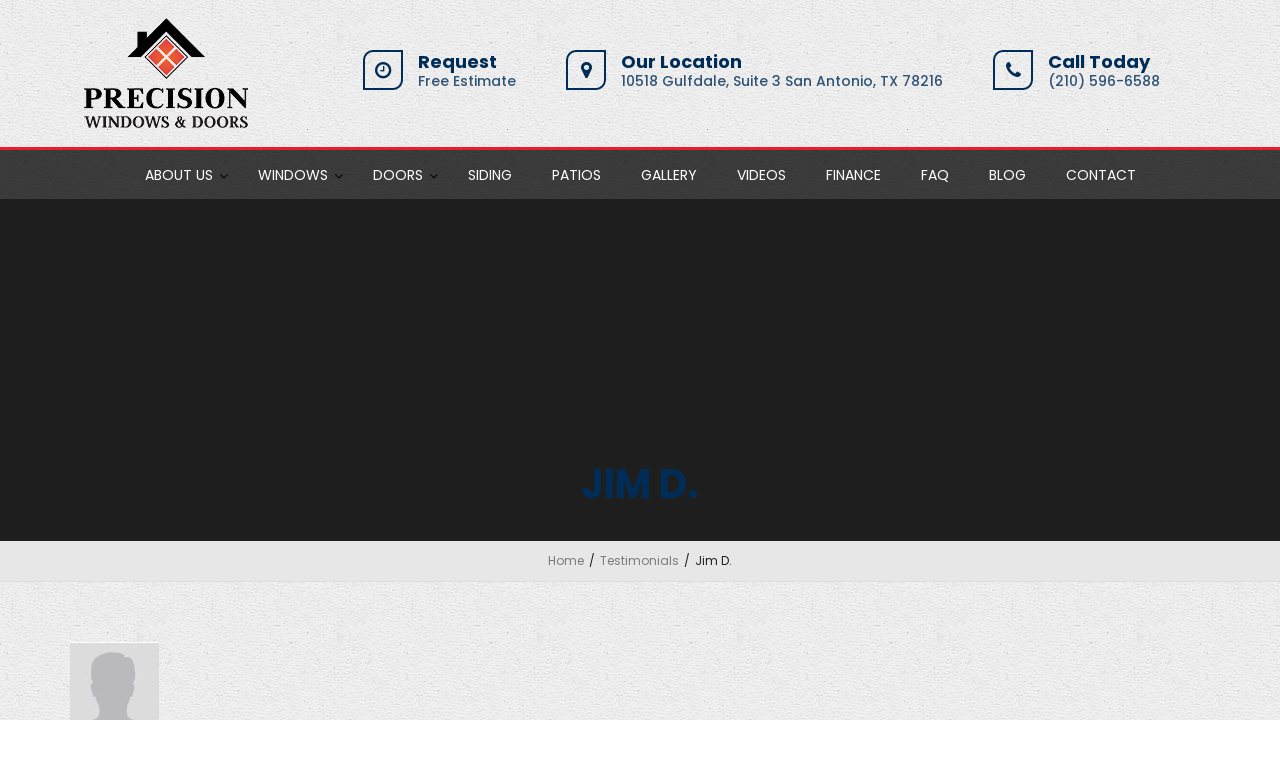

--- FILE ---
content_type: text/html; charset=UTF-8
request_url: https://precisionwindowssa.com/testimonial/jim-d/
body_size: 19681
content:
<!DOCTYPE html>
<html lang="en-US">
    <head>
<!-- Google Tag Manager -->
<script>(function(w,d,s,l,i){w[l]=w[l]||[];w[l].push({'gtm.start':
new Date().getTime(),event:'gtm.js'});var f=d.getElementsByTagName(s)[0],
j=d.createElement(s),dl=l!='dataLayer'?'&l='+l:'';j.async=true;j.src=
'https://www.googletagmanager.com/gtm.js?id='+i+dl;f.parentNode.insertBefore(j,f);
})(window,document,'script','dataLayer','GTM-M9TDPGXW');</script>
<!-- End Google Tag Manager -->		
        <!--[if IE]>
            <meta http-equiv="X-UA-Compatible" content="IE=edge,chrome=1">
        <![endif]-->
        <meta charset="UTF-8" /> 
        <meta name="viewport" content="width=device-width, initial-scale=1, maximum-scale=1">
        <!-- favicon-->
        <link rel="shortcut icon" href="https://precision-windows-doors-llc-v1765926659.websitepro-cdn.com/wp-content/uploads/2020/11/precision_windows_favicon_512x512_110320.png" type="image/png">
<script>(function(html){html.className = html.className.replace(/\bno-js\b/,'js')})(document.documentElement);</script>
<meta name='robots' content='index, follow, max-image-preview:large, max-snippet:-1, max-video-preview:-1' />

	<!-- This site is optimized with the Yoast SEO plugin v26.8 - https://yoast.com/product/yoast-seo-wordpress/ -->
	<title>Jim D. -</title>
	<link rel="canonical" href="https://precisionwindowssa.com/testimonial/jim-d/" />
	<meta property="og:locale" content="en_US" />
	<meta property="og:type" content="article" />
	<meta property="og:title" content="Jim D. -" />
	<meta property="og:description" content="My new windows are perfect. They look like they came with the house. The attention to detail was amazing. The greatest thing is the noise reduction, I live near the airport and cannot believe the difference. I Could not be happier." />
	<meta property="og:url" content="https://precisionwindowssa.com/testimonial/jim-d/" />
	<meta property="article:publisher" content="https://www.facebook.com/PrecisionWindowsSA" />
	<meta property="article:modified_time" content="2018-04-26T18:57:50+00:00" />
	<meta property="og:image" content="https://precisionwindowssa.com/wp-content/uploads/2018/04/male.jpg" />
	<meta property="og:image:width" content="89" />
	<meta property="og:image:height" content="90" />
	<meta property="og:image:type" content="image/jpeg" />
	<meta name="twitter:card" content="summary_large_image" />
	<script type="application/ld+json" class="yoast-schema-graph">{"@context":"https://schema.org","@graph":[{"@type":"WebPage","@id":"https://precisionwindowssa.com/testimonial/jim-d/","url":"https://precisionwindowssa.com/testimonial/jim-d/","name":"Jim D. -","isPartOf":{"@id":"https://precisionwindowssa.com/#website"},"primaryImageOfPage":{"@id":"https://precisionwindowssa.com/testimonial/jim-d/#primaryimage"},"image":{"@id":"https://precisionwindowssa.com/testimonial/jim-d/#primaryimage"},"thumbnailUrl":"https://precisionwindowssa.com/wp-content/uploads/2018/04/male.jpg","datePublished":"2017-07-27T01:25:51+00:00","dateModified":"2018-04-26T18:57:50+00:00","breadcrumb":{"@id":"https://precisionwindowssa.com/testimonial/jim-d/#breadcrumb"},"inLanguage":"en-US","potentialAction":[{"@type":"ReadAction","target":["https://precisionwindowssa.com/testimonial/jim-d/"]}]},{"@type":"ImageObject","inLanguage":"en-US","@id":"https://precisionwindowssa.com/testimonial/jim-d/#primaryimage","url":"https://precisionwindowssa.com/wp-content/uploads/2018/04/male.jpg","contentUrl":"https://precisionwindowssa.com/wp-content/uploads/2018/04/male.jpg","width":89,"height":90},{"@type":"BreadcrumbList","@id":"https://precisionwindowssa.com/testimonial/jim-d/#breadcrumb","itemListElement":[{"@type":"ListItem","position":1,"name":"Home","item":"https://precisionwindowssa.com/"},{"@type":"ListItem","position":2,"name":"Jim D."}]},{"@type":"WebSite","@id":"https://precisionwindowssa.com/#website","url":"https://precisionwindowssa.com/","name":"Precision Windows & Doors","description":"","publisher":{"@id":"https://precisionwindowssa.com/#organization"},"potentialAction":[{"@type":"SearchAction","target":{"@type":"EntryPoint","urlTemplate":"https://precisionwindowssa.com/?s={search_term_string}"},"query-input":{"@type":"PropertyValueSpecification","valueRequired":true,"valueName":"search_term_string"}}],"inLanguage":"en-US"},{"@type":"Organization","@id":"https://precisionwindowssa.com/#organization","name":"Precision Windows & Doors","url":"https://precisionwindowssa.com/","logo":{"@type":"ImageObject","inLanguage":"en-US","@id":"https://precisionwindowssa.com/#/schema/logo/image/","url":"https://precisionwindowssa.com/wp-content/uploads/2020/11/precision_windows_logo_193x115_110320-copy.png","contentUrl":"https://precisionwindowssa.com/wp-content/uploads/2020/11/precision_windows_logo_193x115_110320-copy.png","width":193,"height":115,"caption":"Precision Windows & Doors"},"image":{"@id":"https://precisionwindowssa.com/#/schema/logo/image/"},"sameAs":["https://www.facebook.com/PrecisionWindowsSA"]}]}</script>
	<!-- / Yoast SEO plugin. -->


<link rel='dns-prefetch' href='//cdnjs.cloudflare.com' />
<link rel='dns-prefetch' href='//fonts.googleapis.com' />
<link rel='dns-prefetch' href='//www.googletagmanager.com' />
<link rel="alternate" type="application/rss+xml" title=" &raquo; Feed" href="https://precisionwindowssa.com/feed/" />
<link rel="alternate" type="application/rss+xml" title=" &raquo; Comments Feed" href="https://precisionwindowssa.com/comments/feed/" />
<link rel="alternate" title="oEmbed (JSON)" type="application/json+oembed" href="https://precisionwindowssa.com/wp-json/oembed/1.0/embed?url=https%3A%2F%2Fprecisionwindowssa.com%2Ftestimonial%2Fjim-d%2F" />
<link rel="alternate" title="oEmbed (XML)" type="text/xml+oembed" href="https://precisionwindowssa.com/wp-json/oembed/1.0/embed?url=https%3A%2F%2Fprecisionwindowssa.com%2Ftestimonial%2Fjim-d%2F&#038;format=xml" />
<style id='wp-img-auto-sizes-contain-inline-css' type='text/css'>
img:is([sizes=auto i],[sizes^="auto," i]){contain-intrinsic-size:3000px 1500px}
/*# sourceURL=wp-img-auto-sizes-contain-inline-css */
</style>

<link rel='stylesheet' id='helperpage-style-css' href='https://precision-windows-doors-llc-v1765926659.websitepro-cdn.com/wp-content/plugins/business-profile-render/src/Helper/../../assets/css/style.css?ver=6.9' type='text/css' media='all' />
<link rel='stylesheet' id='font-awesome-css' href='https://cdnjs.cloudflare.com/ajax/libs/font-awesome/5.10.2/css/all.min.css?ver=6.9' type='text/css' media='all' />
<style id='wp-emoji-styles-inline-css' type='text/css'>

	img.wp-smiley, img.emoji {
		display: inline !important;
		border: none !important;
		box-shadow: none !important;
		height: 1em !important;
		width: 1em !important;
		margin: 0 0.07em !important;
		vertical-align: -0.1em !important;
		background: none !important;
		padding: 0 !important;
	}
/*# sourceURL=wp-emoji-styles-inline-css */
</style>
<link rel='stylesheet' id='wp-block-library-css' href='https://precision-windows-doors-llc-v1765926659.websitepro-cdn.com/wp-includes/css/dist/block-library/style.min.css?ver=6.9' type='text/css' media='all' />
<style id='wp-block-image-inline-css' type='text/css'>
.wp-block-image>a,.wp-block-image>figure>a{display:inline-block}.wp-block-image img{box-sizing:border-box;height:auto;max-width:100%;vertical-align:bottom}@media not (prefers-reduced-motion){.wp-block-image img.hide{visibility:hidden}.wp-block-image img.show{animation:show-content-image .4s}}.wp-block-image[style*=border-radius] img,.wp-block-image[style*=border-radius]>a{border-radius:inherit}.wp-block-image.has-custom-border img{box-sizing:border-box}.wp-block-image.aligncenter{text-align:center}.wp-block-image.alignfull>a,.wp-block-image.alignwide>a{width:100%}.wp-block-image.alignfull img,.wp-block-image.alignwide img{height:auto;width:100%}.wp-block-image .aligncenter,.wp-block-image .alignleft,.wp-block-image .alignright,.wp-block-image.aligncenter,.wp-block-image.alignleft,.wp-block-image.alignright{display:table}.wp-block-image .aligncenter>figcaption,.wp-block-image .alignleft>figcaption,.wp-block-image .alignright>figcaption,.wp-block-image.aligncenter>figcaption,.wp-block-image.alignleft>figcaption,.wp-block-image.alignright>figcaption{caption-side:bottom;display:table-caption}.wp-block-image .alignleft{float:left;margin:.5em 1em .5em 0}.wp-block-image .alignright{float:right;margin:.5em 0 .5em 1em}.wp-block-image .aligncenter{margin-left:auto;margin-right:auto}.wp-block-image :where(figcaption){margin-bottom:1em;margin-top:.5em}.wp-block-image.is-style-circle-mask img{border-radius:9999px}@supports ((-webkit-mask-image:none) or (mask-image:none)) or (-webkit-mask-image:none){.wp-block-image.is-style-circle-mask img{border-radius:0;-webkit-mask-image:url('data:image/svg+xml;utf8,<svg viewBox="0 0 100 100" xmlns="http://www.w3.org/2000/svg"><circle cx="50" cy="50" r="50"/></svg>');mask-image:url('data:image/svg+xml;utf8,<svg viewBox="0 0 100 100" xmlns="http://www.w3.org/2000/svg"><circle cx="50" cy="50" r="50"/></svg>');mask-mode:alpha;-webkit-mask-position:center;mask-position:center;-webkit-mask-repeat:no-repeat;mask-repeat:no-repeat;-webkit-mask-size:contain;mask-size:contain}}:root :where(.wp-block-image.is-style-rounded img,.wp-block-image .is-style-rounded img){border-radius:9999px}.wp-block-image figure{margin:0}.wp-lightbox-container{display:flex;flex-direction:column;position:relative}.wp-lightbox-container img{cursor:zoom-in}.wp-lightbox-container img:hover+button{opacity:1}.wp-lightbox-container button{align-items:center;backdrop-filter:blur(16px) saturate(180%);background-color:#5a5a5a40;border:none;border-radius:4px;cursor:zoom-in;display:flex;height:20px;justify-content:center;opacity:0;padding:0;position:absolute;right:16px;text-align:center;top:16px;width:20px;z-index:100}@media not (prefers-reduced-motion){.wp-lightbox-container button{transition:opacity .2s ease}}.wp-lightbox-container button:focus-visible{outline:3px auto #5a5a5a40;outline:3px auto -webkit-focus-ring-color;outline-offset:3px}.wp-lightbox-container button:hover{cursor:pointer;opacity:1}.wp-lightbox-container button:focus{opacity:1}.wp-lightbox-container button:focus,.wp-lightbox-container button:hover,.wp-lightbox-container button:not(:hover):not(:active):not(.has-background){background-color:#5a5a5a40;border:none}.wp-lightbox-overlay{box-sizing:border-box;cursor:zoom-out;height:100vh;left:0;overflow:hidden;position:fixed;top:0;visibility:hidden;width:100%;z-index:100000}.wp-lightbox-overlay .close-button{align-items:center;cursor:pointer;display:flex;justify-content:center;min-height:40px;min-width:40px;padding:0;position:absolute;right:calc(env(safe-area-inset-right) + 16px);top:calc(env(safe-area-inset-top) + 16px);z-index:5000000}.wp-lightbox-overlay .close-button:focus,.wp-lightbox-overlay .close-button:hover,.wp-lightbox-overlay .close-button:not(:hover):not(:active):not(.has-background){background:none;border:none}.wp-lightbox-overlay .lightbox-image-container{height:var(--wp--lightbox-container-height);left:50%;overflow:hidden;position:absolute;top:50%;transform:translate(-50%,-50%);transform-origin:top left;width:var(--wp--lightbox-container-width);z-index:9999999999}.wp-lightbox-overlay .wp-block-image{align-items:center;box-sizing:border-box;display:flex;height:100%;justify-content:center;margin:0;position:relative;transform-origin:0 0;width:100%;z-index:3000000}.wp-lightbox-overlay .wp-block-image img{height:var(--wp--lightbox-image-height);min-height:var(--wp--lightbox-image-height);min-width:var(--wp--lightbox-image-width);width:var(--wp--lightbox-image-width)}.wp-lightbox-overlay .wp-block-image figcaption{display:none}.wp-lightbox-overlay button{background:none;border:none}.wp-lightbox-overlay .scrim{background-color:#fff;height:100%;opacity:.9;position:absolute;width:100%;z-index:2000000}.wp-lightbox-overlay.active{visibility:visible}@media not (prefers-reduced-motion){.wp-lightbox-overlay.active{animation:turn-on-visibility .25s both}.wp-lightbox-overlay.active img{animation:turn-on-visibility .35s both}.wp-lightbox-overlay.show-closing-animation:not(.active){animation:turn-off-visibility .35s both}.wp-lightbox-overlay.show-closing-animation:not(.active) img{animation:turn-off-visibility .25s both}.wp-lightbox-overlay.zoom.active{animation:none;opacity:1;visibility:visible}.wp-lightbox-overlay.zoom.active .lightbox-image-container{animation:lightbox-zoom-in .4s}.wp-lightbox-overlay.zoom.active .lightbox-image-container img{animation:none}.wp-lightbox-overlay.zoom.active .scrim{animation:turn-on-visibility .4s forwards}.wp-lightbox-overlay.zoom.show-closing-animation:not(.active){animation:none}.wp-lightbox-overlay.zoom.show-closing-animation:not(.active) .lightbox-image-container{animation:lightbox-zoom-out .4s}.wp-lightbox-overlay.zoom.show-closing-animation:not(.active) .lightbox-image-container img{animation:none}.wp-lightbox-overlay.zoom.show-closing-animation:not(.active) .scrim{animation:turn-off-visibility .4s forwards}}@keyframes show-content-image{0%{visibility:hidden}99%{visibility:hidden}to{visibility:visible}}@keyframes turn-on-visibility{0%{opacity:0}to{opacity:1}}@keyframes turn-off-visibility{0%{opacity:1;visibility:visible}99%{opacity:0;visibility:visible}to{opacity:0;visibility:hidden}}@keyframes lightbox-zoom-in{0%{transform:translate(calc((-100vw + var(--wp--lightbox-scrollbar-width))/2 + var(--wp--lightbox-initial-left-position)),calc(-50vh + var(--wp--lightbox-initial-top-position))) scale(var(--wp--lightbox-scale))}to{transform:translate(-50%,-50%) scale(1)}}@keyframes lightbox-zoom-out{0%{transform:translate(-50%,-50%) scale(1);visibility:visible}99%{visibility:visible}to{transform:translate(calc((-100vw + var(--wp--lightbox-scrollbar-width))/2 + var(--wp--lightbox-initial-left-position)),calc(-50vh + var(--wp--lightbox-initial-top-position))) scale(var(--wp--lightbox-scale));visibility:hidden}}
/*# sourceURL=https://precisionwindowssa.com/wp-includes/blocks/image/style.min.css */
</style>
<style id='global-styles-inline-css' type='text/css'>
:root{--wp--preset--aspect-ratio--square: 1;--wp--preset--aspect-ratio--4-3: 4/3;--wp--preset--aspect-ratio--3-4: 3/4;--wp--preset--aspect-ratio--3-2: 3/2;--wp--preset--aspect-ratio--2-3: 2/3;--wp--preset--aspect-ratio--16-9: 16/9;--wp--preset--aspect-ratio--9-16: 9/16;--wp--preset--color--black: #000000;--wp--preset--color--cyan-bluish-gray: #abb8c3;--wp--preset--color--white: #ffffff;--wp--preset--color--pale-pink: #f78da7;--wp--preset--color--vivid-red: #cf2e2e;--wp--preset--color--luminous-vivid-orange: #ff6900;--wp--preset--color--luminous-vivid-amber: #fcb900;--wp--preset--color--light-green-cyan: #7bdcb5;--wp--preset--color--vivid-green-cyan: #00d084;--wp--preset--color--pale-cyan-blue: #8ed1fc;--wp--preset--color--vivid-cyan-blue: #0693e3;--wp--preset--color--vivid-purple: #9b51e0;--wp--preset--gradient--vivid-cyan-blue-to-vivid-purple: linear-gradient(135deg,rgb(6,147,227) 0%,rgb(155,81,224) 100%);--wp--preset--gradient--light-green-cyan-to-vivid-green-cyan: linear-gradient(135deg,rgb(122,220,180) 0%,rgb(0,208,130) 100%);--wp--preset--gradient--luminous-vivid-amber-to-luminous-vivid-orange: linear-gradient(135deg,rgb(252,185,0) 0%,rgb(255,105,0) 100%);--wp--preset--gradient--luminous-vivid-orange-to-vivid-red: linear-gradient(135deg,rgb(255,105,0) 0%,rgb(207,46,46) 100%);--wp--preset--gradient--very-light-gray-to-cyan-bluish-gray: linear-gradient(135deg,rgb(238,238,238) 0%,rgb(169,184,195) 100%);--wp--preset--gradient--cool-to-warm-spectrum: linear-gradient(135deg,rgb(74,234,220) 0%,rgb(151,120,209) 20%,rgb(207,42,186) 40%,rgb(238,44,130) 60%,rgb(251,105,98) 80%,rgb(254,248,76) 100%);--wp--preset--gradient--blush-light-purple: linear-gradient(135deg,rgb(255,206,236) 0%,rgb(152,150,240) 100%);--wp--preset--gradient--blush-bordeaux: linear-gradient(135deg,rgb(254,205,165) 0%,rgb(254,45,45) 50%,rgb(107,0,62) 100%);--wp--preset--gradient--luminous-dusk: linear-gradient(135deg,rgb(255,203,112) 0%,rgb(199,81,192) 50%,rgb(65,88,208) 100%);--wp--preset--gradient--pale-ocean: linear-gradient(135deg,rgb(255,245,203) 0%,rgb(182,227,212) 50%,rgb(51,167,181) 100%);--wp--preset--gradient--electric-grass: linear-gradient(135deg,rgb(202,248,128) 0%,rgb(113,206,126) 100%);--wp--preset--gradient--midnight: linear-gradient(135deg,rgb(2,3,129) 0%,rgb(40,116,252) 100%);--wp--preset--font-size--small: 13px;--wp--preset--font-size--medium: 20px;--wp--preset--font-size--large: 36px;--wp--preset--font-size--x-large: 42px;--wp--preset--spacing--20: 0.44rem;--wp--preset--spacing--30: 0.67rem;--wp--preset--spacing--40: 1rem;--wp--preset--spacing--50: 1.5rem;--wp--preset--spacing--60: 2.25rem;--wp--preset--spacing--70: 3.38rem;--wp--preset--spacing--80: 5.06rem;--wp--preset--shadow--natural: 6px 6px 9px rgba(0, 0, 0, 0.2);--wp--preset--shadow--deep: 12px 12px 50px rgba(0, 0, 0, 0.4);--wp--preset--shadow--sharp: 6px 6px 0px rgba(0, 0, 0, 0.2);--wp--preset--shadow--outlined: 6px 6px 0px -3px rgb(255, 255, 255), 6px 6px rgb(0, 0, 0);--wp--preset--shadow--crisp: 6px 6px 0px rgb(0, 0, 0);}:where(.is-layout-flex){gap: 0.5em;}:where(.is-layout-grid){gap: 0.5em;}body .is-layout-flex{display: flex;}.is-layout-flex{flex-wrap: wrap;align-items: center;}.is-layout-flex > :is(*, div){margin: 0;}body .is-layout-grid{display: grid;}.is-layout-grid > :is(*, div){margin: 0;}:where(.wp-block-columns.is-layout-flex){gap: 2em;}:where(.wp-block-columns.is-layout-grid){gap: 2em;}:where(.wp-block-post-template.is-layout-flex){gap: 1.25em;}:where(.wp-block-post-template.is-layout-grid){gap: 1.25em;}.has-black-color{color: var(--wp--preset--color--black) !important;}.has-cyan-bluish-gray-color{color: var(--wp--preset--color--cyan-bluish-gray) !important;}.has-white-color{color: var(--wp--preset--color--white) !important;}.has-pale-pink-color{color: var(--wp--preset--color--pale-pink) !important;}.has-vivid-red-color{color: var(--wp--preset--color--vivid-red) !important;}.has-luminous-vivid-orange-color{color: var(--wp--preset--color--luminous-vivid-orange) !important;}.has-luminous-vivid-amber-color{color: var(--wp--preset--color--luminous-vivid-amber) !important;}.has-light-green-cyan-color{color: var(--wp--preset--color--light-green-cyan) !important;}.has-vivid-green-cyan-color{color: var(--wp--preset--color--vivid-green-cyan) !important;}.has-pale-cyan-blue-color{color: var(--wp--preset--color--pale-cyan-blue) !important;}.has-vivid-cyan-blue-color{color: var(--wp--preset--color--vivid-cyan-blue) !important;}.has-vivid-purple-color{color: var(--wp--preset--color--vivid-purple) !important;}.has-black-background-color{background-color: var(--wp--preset--color--black) !important;}.has-cyan-bluish-gray-background-color{background-color: var(--wp--preset--color--cyan-bluish-gray) !important;}.has-white-background-color{background-color: var(--wp--preset--color--white) !important;}.has-pale-pink-background-color{background-color: var(--wp--preset--color--pale-pink) !important;}.has-vivid-red-background-color{background-color: var(--wp--preset--color--vivid-red) !important;}.has-luminous-vivid-orange-background-color{background-color: var(--wp--preset--color--luminous-vivid-orange) !important;}.has-luminous-vivid-amber-background-color{background-color: var(--wp--preset--color--luminous-vivid-amber) !important;}.has-light-green-cyan-background-color{background-color: var(--wp--preset--color--light-green-cyan) !important;}.has-vivid-green-cyan-background-color{background-color: var(--wp--preset--color--vivid-green-cyan) !important;}.has-pale-cyan-blue-background-color{background-color: var(--wp--preset--color--pale-cyan-blue) !important;}.has-vivid-cyan-blue-background-color{background-color: var(--wp--preset--color--vivid-cyan-blue) !important;}.has-vivid-purple-background-color{background-color: var(--wp--preset--color--vivid-purple) !important;}.has-black-border-color{border-color: var(--wp--preset--color--black) !important;}.has-cyan-bluish-gray-border-color{border-color: var(--wp--preset--color--cyan-bluish-gray) !important;}.has-white-border-color{border-color: var(--wp--preset--color--white) !important;}.has-pale-pink-border-color{border-color: var(--wp--preset--color--pale-pink) !important;}.has-vivid-red-border-color{border-color: var(--wp--preset--color--vivid-red) !important;}.has-luminous-vivid-orange-border-color{border-color: var(--wp--preset--color--luminous-vivid-orange) !important;}.has-luminous-vivid-amber-border-color{border-color: var(--wp--preset--color--luminous-vivid-amber) !important;}.has-light-green-cyan-border-color{border-color: var(--wp--preset--color--light-green-cyan) !important;}.has-vivid-green-cyan-border-color{border-color: var(--wp--preset--color--vivid-green-cyan) !important;}.has-pale-cyan-blue-border-color{border-color: var(--wp--preset--color--pale-cyan-blue) !important;}.has-vivid-cyan-blue-border-color{border-color: var(--wp--preset--color--vivid-cyan-blue) !important;}.has-vivid-purple-border-color{border-color: var(--wp--preset--color--vivid-purple) !important;}.has-vivid-cyan-blue-to-vivid-purple-gradient-background{background: var(--wp--preset--gradient--vivid-cyan-blue-to-vivid-purple) !important;}.has-light-green-cyan-to-vivid-green-cyan-gradient-background{background: var(--wp--preset--gradient--light-green-cyan-to-vivid-green-cyan) !important;}.has-luminous-vivid-amber-to-luminous-vivid-orange-gradient-background{background: var(--wp--preset--gradient--luminous-vivid-amber-to-luminous-vivid-orange) !important;}.has-luminous-vivid-orange-to-vivid-red-gradient-background{background: var(--wp--preset--gradient--luminous-vivid-orange-to-vivid-red) !important;}.has-very-light-gray-to-cyan-bluish-gray-gradient-background{background: var(--wp--preset--gradient--very-light-gray-to-cyan-bluish-gray) !important;}.has-cool-to-warm-spectrum-gradient-background{background: var(--wp--preset--gradient--cool-to-warm-spectrum) !important;}.has-blush-light-purple-gradient-background{background: var(--wp--preset--gradient--blush-light-purple) !important;}.has-blush-bordeaux-gradient-background{background: var(--wp--preset--gradient--blush-bordeaux) !important;}.has-luminous-dusk-gradient-background{background: var(--wp--preset--gradient--luminous-dusk) !important;}.has-pale-ocean-gradient-background{background: var(--wp--preset--gradient--pale-ocean) !important;}.has-electric-grass-gradient-background{background: var(--wp--preset--gradient--electric-grass) !important;}.has-midnight-gradient-background{background: var(--wp--preset--gradient--midnight) !important;}.has-small-font-size{font-size: var(--wp--preset--font-size--small) !important;}.has-medium-font-size{font-size: var(--wp--preset--font-size--medium) !important;}.has-large-font-size{font-size: var(--wp--preset--font-size--large) !important;}.has-x-large-font-size{font-size: var(--wp--preset--font-size--x-large) !important;}
/*# sourceURL=global-styles-inline-css */
</style>

<style id='classic-theme-styles-inline-css' type='text/css'>
/*! This file is auto-generated */
.wp-block-button__link{color:#fff;background-color:#32373c;border-radius:9999px;box-shadow:none;text-decoration:none;padding:calc(.667em + 2px) calc(1.333em + 2px);font-size:1.125em}.wp-block-file__button{background:#32373c;color:#fff;text-decoration:none}
/*# sourceURL=/wp-includes/css/classic-themes.min.css */
</style>
<link rel='stylesheet' id='contact-form-7-css' href='https://precision-windows-doors-llc-v1765926659.websitepro-cdn.com/wp-content/plugins/contact-form-7/includes/css/styles.css?ver=6.1.4' type='text/css' media='all' />
<link rel='stylesheet' id='qtc_gallery-style-css' href='https://precision-windows-doors-llc-v1765926659.websitepro-cdn.com/wp-content/plugins/ext-galleries/assets/css/qtc-gallery.min.css?ver=6.9' type='text/css' media='all' />
<link rel='stylesheet' id='qtc_gallery-ilightbox-style-css' href='https://precision-windows-doors-llc-v1765926659.websitepro-cdn.com/wp-content/plugins/ext-galleries/assets/css/ilightbox.css?ver=6.9' type='text/css' media='all' />
<link rel='stylesheet' id='fastgallery-vc-main-style-css' href='https://precision-windows-doors-llc-v1765926659.websitepro-cdn.com/wp-content/plugins/fastgallery_vc/assets/css/style.css?ver=6.9' type='text/css' media='all' />
<link rel='stylesheet' id='lswssp-public-css-css' href='https://precision-windows-doors-llc-v1765926659.websitepro-cdn.com/wp-content/plugins/logo-showcase-with-slick-slider/assets/css/lswss-public.css?ver=3.3.5' type='text/css' media='all' />
<link rel='stylesheet' id='qparadise-google-fonts-css' href='//fonts.googleapis.com/css?family=Poppins%3A300%2C400%2C500%2C600%2C700' type='text/css' media='all' />
<link rel='stylesheet' id='animate-css' href='https://precision-windows-doors-llc-v1765926659.websitepro-cdn.com/wp-content/themes/jceseo/assets/css/animate.css?ver=6.9' type='text/css' media='all' />
<link rel='stylesheet' id='font-billy-ohio-css' href='https://precision-windows-doors-llc-v1765926659.websitepro-cdn.com/wp-content/themes/jceseo/assets/css/font.css?ver=6.9' type='text/css' media='all' />
<link rel='stylesheet' id='slick-css' href='https://precision-windows-doors-llc-v1765926659.websitepro-cdn.com/wp-content/themes/jceseo/assets/lib/slick-master/slick/slick.css?ver=6.9' type='text/css' media='all' />
<link rel='stylesheet' id='normalize-css' href='https://precision-windows-doors-llc-v1765926659.websitepro-cdn.com/wp-content/themes/jceseo/assets/lib/normalize.css?ver=6.9' type='text/css' media='all' />
<link rel='stylesheet' id='owl-carousel-css' href='https://precision-windows-doors-llc-v1765926659.websitepro-cdn.com/wp-content/themes/jceseo/assets/lib/owl-carousel/dist/assets/owl.carousel.min.css?ver=6.9' type='text/css' media='all' />
<link rel='stylesheet' id='lightgallery-css' href='https://precision-windows-doors-llc-v1765926659.websitepro-cdn.com/wp-content/themes/jceseo/assets/lib/lightGallery/dist/css/lightgallery.min.css?ver=6.9' type='text/css' media='all' />
<link rel='stylesheet' id='bootstrap-css' href='https://precision-windows-doors-llc-v1765926659.websitepro-cdn.com/wp-content/themes/jceseo/assets/lib/bootstrap-3.3.7/css/bootstrap.min.css?ver=6.9' type='text/css' media='all' />
<link rel='stylesheet' id='fotorama-css' href='https://precision-windows-doors-llc-v1765926659.websitepro-cdn.com/wp-content/themes/jceseo/assets/lib/fotorama-4.6.4/fotorama.css?ver=6.9' type='text/css' media='all' />
<link rel='stylesheet' id='qparadise-core-css' href='https://precision-windows-doors-llc-v1765926659.websitepro-cdn.com/wp-content/themes/jceseo/assets/css/qparadise-core.css?ver=6.9' type='text/css' media='all' />
<link rel='stylesheet' id='qparadise-main-css' href='https://precision-windows-doors-llc-v1765926659.websitepro-cdn.com/wp-content/themes/jceseo/assets/css/main.css?ver=6.9' type='text/css' media='all' />
<link rel='stylesheet' id='ubermenu-css' href='https://precision-windows-doors-llc-v1765926659.websitepro-cdn.com/wp-content/plugins/ubermenu/pro/assets/css/ubermenu.min.css?ver=3.3.1' type='text/css' media='all' />
<link rel='stylesheet' id='ubermenu-black-white-2-css' href='https://precision-windows-doors-llc-v1765926659.websitepro-cdn.com/wp-content/plugins/ubermenu/assets/css/skins/blackwhite2.css?ver=6.9' type='text/css' media='all' />
<link rel='stylesheet' id='ubermenu-font-awesome-css' href='https://precision-windows-doors-llc-v1765926659.websitepro-cdn.com/wp-content/plugins/ubermenu/assets/css/fontawesome/css/font-awesome.min.css?ver=4.3' type='text/css' media='all' />
<link rel='stylesheet' id='bsf-Defaults-css' href='https://precision-windows-doors-llc-v1765926659.websitepro-cdn.com/wp-content/uploads/smile_fonts/Defaults/Defaults.css?ver=3.19.13' type='text/css' media='all' />
<link rel='stylesheet' id='redux-google-fonts-qparadise_smof_data-css' href='https://fonts.googleapis.com/css?family=Poppins%3A300%2C400%2C500%2C600%2C700&#038;ver=1724180497' type='text/css' media='all' />
<script type="text/javascript" src="https://precision-windows-doors-llc-v1765926659.websitepro-cdn.com/wp-content/plugins/business-profile-render/src/Helper/../../assets/js/helper-page.js?ver=6.9" id="helperpage-script-js"></script>
<script type="text/javascript" src="https://precision-windows-doors-llc-v1765926659.websitepro-cdn.com/wp-content/plugins/ext-galleries/assets/js/qtc-gallery.min.js?ver=6.9" id="qtc_gallery-scripts-js"></script>
<script type="text/javascript" src="https://precision-windows-doors-llc-v1765926659.websitepro-cdn.com/wp-includes/js/jquery/jquery.min.js?ver=3.7.1" id="jquery-core-js"></script>
<script type="text/javascript" src="https://precision-windows-doors-llc-v1765926659.websitepro-cdn.com/wp-includes/js/jquery/jquery-migrate.min.js?ver=3.4.1" id="jquery-migrate-js"></script>
<script type="text/javascript" src="//precisionwindowssa.com/wp-content/plugins/revslider/sr6/assets/js/rbtools.min.js?ver=6.7.23" async id="tp-tools-js"></script>
<script type="text/javascript" src="//precisionwindowssa.com/wp-content/plugins/revslider/sr6/assets/js/rs6.min.js?ver=6.7.23" async id="revmin-js"></script>
<script type="text/javascript" src="https://precision-windows-doors-llc-v1765926659.websitepro-cdn.com/wp-content/themes/jceseo/assets/lib/hoverdir/modernizr.custom.97074.js?ver=6.9" id="modernizr.custom.js-js"></script>
<link rel="https://api.w.org/" href="https://precisionwindowssa.com/wp-json/" /><link rel="EditURI" type="application/rsd+xml" title="RSD" href="https://precisionwindowssa.com/xmlrpc.php?rsd" />
<meta name="generator" content="WordPress 6.9" />
<link rel='shortlink' href='https://precisionwindowssa.com/?p=129' />
            <script async src="https://www.googletagmanager.com/gtag/js?id=TAG_ID"></script>
            <script>
                window.dataLayer = window.dataLayer || [];
                function gtag() {
                    dataLayer.push(arguments);
                }
                var tracking_ids = ["G-3KT4C16M4V"];
                var site_id = '572723ff4dcae29ea1951c4006e3bf5a70d2a2db7d15b3e2810f8d0eb57e3dac';
                gtag('js', new Date());
                for (var i = 0; i < tracking_ids.length; i++) {
                    gtag('event', 'page_view', {'send_to': tracking_ids[i],'dimension1': site_id});
                    gtag('event', 'first_visit', {'send_to': tracking_ids[i],'dimension1': site_id});
                    gtag('event', 'engaged_sessions', {'send_to': tracking_ids[i],'dimension1': site_id});
                    gtag('set', {'siteSpeedSampleRate': 50});
                }
            </script><script type="text/javascript">if(!window._buttonizer) { window._buttonizer = {}; };var _buttonizer_page_data = {"language":"en"};window._buttonizer.data = { ..._buttonizer_page_data, ...window._buttonizer.data };</script><meta name="generator" content="Site Kit by Google 1.170.0" /><!-- HFCM by 99 Robots - Snippet # 1: Make Header Phone Clickable -->
<script>
jQuery(function(){
	var phone_el = jQuery('.header .top-bar div:nth-child(2) .info:first-child() p');
  var phone_no = phone_el.text().trim();
  var phone_dig = phone_no.replace(/\D/g, '');
  phone_el.html('');
  phone_el.append(jQuery('<a>', {
      'href' : 'tel:' + phone_dig,
      'html' : phone_no
	  }));
});
</script>
<!-- /end HFCM by 99 Robots -->
<!-- HFCM by 99 Robots - Snippet # 2: Contact Thank You Page -->
<script>
// https://contactform7.com/redirecting-to-another-url-after-submissions/
document.addEventListener( 'wpcf7mailsent', function( event ) {
    if (event.detail.contactFormId == 2546 || event.detail.contactFormId == 24) {
        document.location.href = '/contact-us/thank-you/';
		}
}, false );
</script>
<!-- /end HFCM by 99 Robots -->
<!-- Google Tag Manager - fulfillment@alphamediausa.com -->
<script>(function(w,d,s,l,i){w[l]=w[l]||[];w[l].push({'gtm.start':
new Date().getTime(),event:'gtm.js'});var f=d.getElementsByTagName(s)[0],
j=d.createElement(s),dl=l!='dataLayer'?'&l='+l:'';j.async=true;j.src=
'https://www.googletagmanager.com/gtm.js?id='+i+dl;f.parentNode.insertBefore(j,f);
})(window,document,'script','dataLayer','GTM-K9VDN63K');</script>
<!-- End Google Tag Manager -->
<script src="https://cdn.userway.org/widget.js" data-account="hSKVQAhuqA"></script><style id="ubermenu-custom-generated-css">
/** UberMenu Custom Menu Styles (Customizer) **/
/* main */
 .ubermenu-main { max-width:1900px; }
 .ubermenu-main .ubermenu-row { max-width:265px; margin-left:auto; margin-right:auto; }
 .ubermenu-responsive-toggle.ubermenu-responsive-toggle-main { font-size:20px; font-weight:normal; background:#000000; color:#ffffff; }


/* Status: Loaded from Transient */

</style><meta name="ti-site-data" content="eyJyIjoiMTowITc6MCEzMDowIiwibyI6Imh0dHBzOlwvXC9wcmVjaXNpb253aW5kb3dzc2EuY29tXC93cC1hZG1pblwvYWRtaW4tYWpheC5waHA/YWN0aW9uPXRpX29ubGluZV91c2Vyc19nb29nbGUmYW1wO3A9JTJGdGVzdGltb25pYWwlMkZqaW0tZCUyRiZhbXA7X3dwbm9uY2U9NGJlYWVlMGRhYiJ9" /><style type="text/css">.box-content-title .fa.fa-leaf {display: none !important;}
.ubermenu-content-block {
  color: #000;
  text-align: center;
}
.ubermenu-skin-black-white-2 {
  background: #10508b none repeat scroll 0 0;
  border: 1px solid #000000;
  box-shadow: 1px 1px 0 0 rgba(255, 255, 255, 0.1) inset;
}
.stricky .ubermenu {margin-top: 26px !important;}
.stricky-fixed .ubermenu {margin-top: 0px !important;}
.header-v1.stricky-fixed .header .logo, .header-v2.stricky-fixed .header .logo, .header-v3.stricky-fixed .header .logo, .header-v4.stricky-fixed .header .logo {
  height: 48px;
}
body {background: url(/wp-content/uploads/2018/04/content-bg.png) !important; background-repeat: repeat !important;}
.ubermenu-skin-black-white-2 {
  background: transparent none repeat scroll 0 0;
  border: medium none;
  box-shadow: none;
}
.ubermenu-skin-black-white-2 .ubermenu-item-level-0 > .ubermenu-target {
  border-left: medium none;
  box-shadow: none;
  color: #000;
  font-size: 14px;
  font-weight: 400;
  text-transform: uppercase;
}
.ubermenu-skin-black-white-2 .ubermenu-item-level-0.ubermenu-current-menu-item > .ubermenu-target, .ubermenu-skin-black-white-2 .ubermenu-item-level-0.ubermenu-current-menu-parent > .ubermenu-target, .ubermenu-skin-black-white-2 .ubermenu-item-level-0.ubermenu-current-menu-ancestor > .ubermenu-target {
  background: #002d57 none repeat scroll 0 0 !important;}
.main-menu {
  display: flex !important;
  justify-content: space-around !important;
  max-width: 100% !important;
}
.stricky .ubermenu {
  margin-top: 0 !important;
}
header .container {
  padding: 0 !important;
  width: 100% !important;
}
.header-v2 .header .top-bar, .header-v3 .header .top-bar {
  padding: 16px 0 !important;
}
.ubermenu .ubermenu-target-text {
	color: #fff;
}
.top-bar {
 width: 100% !important;
 margin: auto !important;
 /*background: #002d57 !important;*/
}
.logo {
	margin: auto;
}
.normal-logo.logo-main {
	/* border-left: 15px solid #002d57 ;
	border-right: 15px solid #002d57;
	border-bottom: 5px solid #002d57 */
}
.main-menu {
	border-top: 3px #ed1b2e solid;
}
.header-v2 .header .main-menu, .header-v3 .header .main-menu {
	background: rgba(0,0,0,.5) !important;
}
.home .header-v2 {
	margin-bottom: -49px !important;
}
#ubermenu-main-2-qparadise-main-menu-2 {
	background: rgba(0,0,0,.5);
	width: 100%;
	text-align: center !important;
}
#ubermenu-nav-main-2-qparadise-main-menu {
	display: inline-flex;
}
.stricky-fixed #ubermenu-main-2-qparadise-main-menu-2 {
	background: transparent !important;
}
.header-v2 .header, .header-v3 .header {
	background: transparent !important;
}
.header-v1, .header-v2, .header-v3, .header-v4 {
	background: transparent !important;
}
.top-bar .row {
  margin: auto;
  max-width: 1170px;
}
.ubermenu-submenu.ubermenu-submenu-id-14.ubermenu-submenu-type-mega.ubermenu-submenu-drop.ubermenu-submenu-align-full_width.ubermenu-autoclear {
  left: 50%;
  margin-left: -585px;
  max-width: 1170px;
  width: 100%;
}
.top-bar .col-md-9.col-sm-12 {
  margin-top: 34px;
}
.top-bar .fa{color: #002d57 !important;}
.top-bar h3 {color: #002d57 !important;}
.top-bar p {color: #002d57 !important;}
.top-bar a {color: #002d57 !important;}
.header-v2 .header .info li .box .box-icon, .header-v3 .header .info li .box .box-icon {
  border: 2px solid #fff !important;
}
.textwidget.custom-html-widget > a {color: #fff;}
.copyright .fa {color: #002d57;}
.footer-bottom .copyright p {color: #002d57;}
.footer .sec-padding {padding: 45px 0 !important;}
.footer-bottom {background-color: #fff !important;}
.backtotop {bottom: 60px !important; border: 2px solid #fff;}
.footer {border-top: 4px solid #ed1b2e;}
.page-template-default .page-title-bar-wrap {margin: -47px 0 60px;}
.page-title-bar {padding: 200px 0 175px !important;}
.flyout-trigger-id-1430 {
  right: 90px !important;
  left: unset !important;
  margin-bottom: 60px !important;
  background: #ed1b2e !important;
}
.header-v2 .header .info li .box .box-icon, .header-v3 .header .info li .box .box-icon {
  border: 2px solid #002d57 !important;
}
.header-v2 .header .info li .box:hover .box-icon, .header-v3 .header .info li .box:hover .box-icon {
  background: transparent none repeat scroll 0 0 !important;
}
.page-title-bar-wrap h1 {
  text-shadow: 2px 2px 2px #000;
}
#menu-windows-menu {
	margin-left: 0 !important;
	padding-left: 0 !important;
}
#menu-windows-menu li {
	margin: 8px;
	color: #fff !important;
	text-align: center;
	list-style-type: none;
	font-weight: normal;
  background-color: #002d57;
	border-bottom: 2px solid #002d57;
}
#menu-windows-menu li a {
	display: block;
	padding: 16px 16px;
	color: #fff !important;
}
#menu-windows-menu li a:hover {
	background: rgb(100, 165, 7);
}
#menu-doors-menu {
	margin-left: 0 !important;
	padding-left: 0 !important;
}
#menu-doors-menu li {
	margin: 8px;
	color: #fff !important;
	text-align: center;
	list-style-type: none;
	font-weight: normal;
  background-color: #002d57;
	border-bottom: 2px solid #002d57;
}
#menu-doors-menu li a {
	display: block;
	padding: 16px 16px;
	color: #fff !important;
}
#menu-doors-menu li a:hover {
	background: rgb(100, 165, 7);
}
.current_page_item {
  background: rgb(100, 165, 7) !important;
}
.submenu-btn {
	background-color: #002d57 !important;
	padding: 12px !important;
	margin-top: -15px !important;
	text-align: center !important;
}
.submenu-btn:hover {
  background-color: rgb(100, 165, 7) !important;
  transition: all ease 0.5s !important;
}
.submenu-btn a {
  color: #fff !important;
}
@media only screen and (max-width: 980px) {
.header-v2.stricky .header {
  background: url(/wp-content/uploads/2017/12/concrete-bg.png) #fff !important;
  padding: 8px 0px;
}
}
.page-title-bar {
	padding: 200px 0 175px !important;
}
h1.gd-title {color: #002d57; text-shadow: none !important;}
.page-title-bar.gd_title_bar h1 {color: #002d57;}
.gd_title_bar .gd-title{color: #002d57;}
.wpb_wrapper > p {font-weight: 300;}
h2{font-family: 'Poppins'; font-weight: bold; color: #000000; margin-bottom: 10px;}
.page-title-bar {
  background-color: #ececec !important;
  background-image: url("/wp-content/uploads/2018/04/colonial-style-window.jpg");
}
.uvc-sub-heading.ult-responsive > span {
  font-weight: normal ;
}
.tp-mask-wrap  {
overflow: inherit !important;
}
.wpcf7-form .vc_col-sm-6:nth-child(3) {
	margin-top: 0px !important;
}
.wpcf7 p {
font-size: 14px;
}
span.wpcf7-list-item {
font-size: 14px;
}
.wpcf7-form-control.wpcf7-submit {
	float: right;
}
.gd-testimonial.template2 .gd-testimonial-wrap .gd-testimonial-item {
	margin-bottom: 25px;
	width: 100%;
}
.gd-testimonial .gd-testimonial-wrap .box .box-content {
margin-bottom: 35px;
}
@media only screen and (max-width: 767px) {
  .wpcf7-form .vc_col-sm-6:nth-child(3) {
  	margin-top: 26px !important;
  }
  .prod-side-img .vc_single_image-img.attachment-full {
	margin-top: 0px !important;
  }
}
.wpb_gmaps_widget.wpb_content_element {
	margin-bottom: 0px;
}
.prod-side-img .vc_single_image-img.attachment-full {
	margin-top: 50px;
}
.prod-pg-hr hr {
width: 100%;
border-radius: 0;
color: #002d57;
background-color: #002d57;
border: solid 1px;
height: 0px;
}
.flyout-content-body ul {
list-style: none;
margin-left: 15px;
list-style: none;
margin-left: 5px;
margin-top: 35px;
line-height: 5px;
}
.gd_title_bar_wrap .breadcrumb-wrap {
background: #e7e7e7 !important;
}
.fa.fa-facebook {
	border: 1px solid;
	border-top-left-radius: 4px;
	border-bottom-right-radius: 4px;
	width: 20px;
	height: 20px;
	text-align: center;
	padding-top: 2.5px;
}
</style><style type="text/css">body{background:none;background-size:100%;background-position:center center;background-repeat:repeat;}</style><style> @media (min-width: 992px){.header-v2:not(.stricky-fixed) .header .info li .box .content h3,.header-v3:not(.stricky-fixed) .header .info li .box .content h3,.header-v3:not(.stricky-fixed) .header .info li .off-canvas span{color:#ffffff;}.header-v3:not(.stricky-fixed) .header .info li .off-canvas span{background:#ffffff;}.header-v2:not(.stricky-fixed) .header .info li .box .content p,.header-v3:not(.stricky-fixed) .header .info li .box .content p{color:#ffffff;opacity: 0.8;}.header-v1:not(.stricky-fixed), .header-v2:not(.stricky-fixed), .header-v3:not(.stricky-fixed), .header-v4:not(.stricky-fixed){background:rgba(255,255,255,0);}#header .header-v1 .header{background:rgba(16,9,9,1);}#header .header .gd-navbar ul li a, #header .menu-primary-show ul  li  a{
                        text-transform: uppercase;
                 }}</style><style type="text/css">.footer{ background: #171d20;  background-repeat:repeat; color: #dcddde;}.footer .sec-padding{ padding:90px 0 90px 0; margin:0px auto;}.footer .footer-widget ul li a{ color: #dcddde;}.footer .footer-widget ul li a:hover{ color: #ed1b2e;}.footer .col-footer .footer-widget .title{ color: #ffffff;}</style><meta name="generator" content="Powered by WPBakery Page Builder - drag and drop page builder for WordPress."/>
<meta name="google-site-verification" content="4pkojyWo7HuZdexaHXDqsdqF17JW2_B0XFS6zh0GcgQ" />
<!-- Google Tag Manager snippet added by Site Kit -->
<script type="text/javascript">
/* <![CDATA[ */

			( function( w, d, s, l, i ) {
				w[l] = w[l] || [];
				w[l].push( {'gtm.start': new Date().getTime(), event: 'gtm.js'} );
				var f = d.getElementsByTagName( s )[0],
					j = d.createElement( s ), dl = l != 'dataLayer' ? '&l=' + l : '';
				j.async = true;
				j.src = 'https://www.googletagmanager.com/gtm.js?id=' + i + dl;
				f.parentNode.insertBefore( j, f );
			} )( window, document, 'script', 'dataLayer', 'GTM-WZQZN9M' );
			
/* ]]> */
</script>

<!-- End Google Tag Manager snippet added by Site Kit -->
<meta name="generator" content="Powered by Slider Revolution 6.7.23 - responsive, Mobile-Friendly Slider Plugin for WordPress with comfortable drag and drop interface." />
<link rel="icon" href="https://precision-windows-doors-llc-v1765926659.websitepro-cdn.com/wp-content/uploads/2020/11/cropped-precision_windows_favicon_512x512_110320-32x32.png" sizes="32x32" />
<link rel="icon" href="https://precision-windows-doors-llc-v1765926659.websitepro-cdn.com/wp-content/uploads/2020/11/cropped-precision_windows_favicon_512x512_110320-192x192.png" sizes="192x192" />
<link rel="apple-touch-icon" href="https://precision-windows-doors-llc-v1765926659.websitepro-cdn.com/wp-content/uploads/2020/11/cropped-precision_windows_favicon_512x512_110320-180x180.png" />
<meta name="msapplication-TileImage" content="https://precisionwindowssa.com/wp-content/uploads/2020/11/cropped-precision_windows_favicon_512x512_110320-270x270.png" />
<script>function setREVStartSize(e){
			//window.requestAnimationFrame(function() {
				window.RSIW = window.RSIW===undefined ? window.innerWidth : window.RSIW;
				window.RSIH = window.RSIH===undefined ? window.innerHeight : window.RSIH;
				try {
					var pw = document.getElementById(e.c).parentNode.offsetWidth,
						newh;
					pw = pw===0 || isNaN(pw) || (e.l=="fullwidth" || e.layout=="fullwidth") ? window.RSIW : pw;
					e.tabw = e.tabw===undefined ? 0 : parseInt(e.tabw);
					e.thumbw = e.thumbw===undefined ? 0 : parseInt(e.thumbw);
					e.tabh = e.tabh===undefined ? 0 : parseInt(e.tabh);
					e.thumbh = e.thumbh===undefined ? 0 : parseInt(e.thumbh);
					e.tabhide = e.tabhide===undefined ? 0 : parseInt(e.tabhide);
					e.thumbhide = e.thumbhide===undefined ? 0 : parseInt(e.thumbhide);
					e.mh = e.mh===undefined || e.mh=="" || e.mh==="auto" ? 0 : parseInt(e.mh,0);
					if(e.layout==="fullscreen" || e.l==="fullscreen")
						newh = Math.max(e.mh,window.RSIH);
					else{
						e.gw = Array.isArray(e.gw) ? e.gw : [e.gw];
						for (var i in e.rl) if (e.gw[i]===undefined || e.gw[i]===0) e.gw[i] = e.gw[i-1];
						e.gh = e.el===undefined || e.el==="" || (Array.isArray(e.el) && e.el.length==0)? e.gh : e.el;
						e.gh = Array.isArray(e.gh) ? e.gh : [e.gh];
						for (var i in e.rl) if (e.gh[i]===undefined || e.gh[i]===0) e.gh[i] = e.gh[i-1];
											
						var nl = new Array(e.rl.length),
							ix = 0,
							sl;
						e.tabw = e.tabhide>=pw ? 0 : e.tabw;
						e.thumbw = e.thumbhide>=pw ? 0 : e.thumbw;
						e.tabh = e.tabhide>=pw ? 0 : e.tabh;
						e.thumbh = e.thumbhide>=pw ? 0 : e.thumbh;
						for (var i in e.rl) nl[i] = e.rl[i]<window.RSIW ? 0 : e.rl[i];
						sl = nl[0];
						for (var i in nl) if (sl>nl[i] && nl[i]>0) { sl = nl[i]; ix=i;}
						var m = pw>(e.gw[ix]+e.tabw+e.thumbw) ? 1 : (pw-(e.tabw+e.thumbw)) / (e.gw[ix]);
						newh =  (e.gh[ix] * m) + (e.tabh + e.thumbh);
					}
					var el = document.getElementById(e.c);
					if (el!==null && el) el.style.height = newh+"px";
					el = document.getElementById(e.c+"_wrapper");
					if (el!==null && el) {
						el.style.height = newh+"px";
						el.style.display = "block";
					}
				} catch(e){
					console.log("Failure at Presize of Slider:" + e)
				}
			//});
		  };</script>
		<style type="text/css" id="wp-custom-css">
			body, p {font-size: 16px;}
.ubermenu-bound .ubermenu-submenu-type-mega {
  min-width: 25%;
}
.gd-testimonial-owl-carousel .box {
  min-height: 240px;
}
.socicon {
  margin: 0 -10px !important;
}
.socicon a:hover {
  background: none !important;
}
.nodesktop{display: none !important;}
.nomobile{display: block;}
.flyout-trigger-id-1664.flyout-trigger.trigger-right.trigger-button {
  display: none;
}
.flyout-trigger.trigger-right.trigger-button {
  display: none;
}

@media only screen and (max-width: 980px) {
.flyout-trigger.trigger-right.trigger-button {
  display: block;
}
.flyout-trigger-id-1664.flyout-trigger.trigger-right.trigger-button {
  display: block;
}
	.col-welcome-cheers {
  margin: auto;
  width: 75%;
}
	.page-title-bar {
  padding: 103px 0 80px !important;
}
.nodesktop{display: block !important;}
.nomobile{display: none !important;}
.bars.pull-right {display: none;}
.flyout-trigger-id-1430.flyout-trigger.trigger-bottom.trigger-button {
  display: none;
}
.header.clearfix {
  background: #002d57 !important;
}
footer .sec-padding {
  display: none;
}
.footer-bottom .copyright p {
  color: #002d57;
  font-size: 12px;
  font-weight: 300;
  margin-bottom: 0;
}	
.header img {
  width: 100%;
}
.logo-mobile.pull-left {
  margin-left: 10px;
}
.header-v2 .header .logo-mobile, .header-v3 .header .logo-mobile {
  display: block !important;
  height: 90px !important;
	width: auto !important;
}	
#main-content {
  margin-top: 48px !important;
}
.flyout-trigger-id-1664.flyout-trigger.trigger-right.trigger-button {
  margin-right: 19px !important;
  margin-top: -6px !important;
  transform: rotate(0deg)  !important;
}
	.flyout-trigger.trigger-right.trigger-button {
  margin-right: 75px;
  margin-top: -6px;
  transform: rotate(0deg);
  transform-origin: right top 0;
}
.flyout-content-body > p {
  line-height: 23px;
}	
.indent {
  margin-left: 18px;
}	
	h2{font-size: 24px !important;}
}
.fa.fa-google {
	padding-left: 2px;
}

.fa-facebook {
	color: #fff;
}
.gmb {
	width: 1.5em;
	vertical-align: middle;
	margin-left: .1em;
	padding-bottom: 4px
}
.footer .col-footer .footer-widget .title {
    color: #ffffff;
    text-align: left !important;
}
.gmb-top {
	width: 1.5em;
	vertical-align: middle;
	margin-top: -2px;
}
.qparadise-sub-title {
	padding-top: 50px !important;
}

.footer-social-icons {
	margin: 0;
}
.footer-social-icons li {
	display: inline-block;
}
.gd_title_bar .gd-title {
	font-size: 40px;
}
#slider-7-slide-13-layer-3 {
	font-size: 20px !important;
}

.getstartedform {
	max-width:500px;
}
.getstartedform .gform_fields {
    row-gap: 10px;
}

.trustedby {
	font-family: fontBilyOhio, sans-serif; 
	color: #ffffff; 
	font-size: 75px; 
	line-height: 100px;
}

.greatersanantoniohomeowners {
	font-family: Poppins; 
	font-size: 70px; 
	line-height: 70px; 
	color: #ffffff; 
	font-weight: bold;
	
}
@media only screen and (max-width:1024px)  
{
.trustedby {
	font-family: fontBilyOhio, sans-serif; 
	color: #ffffff; 
	font-size: 75px; 
	line-height: 100px;
}

.greatersanantoniohomeowners {
	font-family: Poppins; 
	font-size: 55px; 
	line-height: 55px; 
	color: #ffffff; 
	font-weight: bold;
	
}
}
@media only screen and (max-width:1024px)  
{
#menu-item-3253 {
	margin-left: -5px;
	margin-right: -5px;
}
}
@media only screen and (max-width:1024px)  
{
#menu-item-3618 {
	margin-right: -5px;
	margin-left: -5px;
}
}
@media only screen and (max-width:1024px)  
{
#menu-item-3191 {
	margin-right: -5px;
	margin-left: -5px;
}
}
@media only screen and (max-width:1024px)  
{
#menu-item-3265 {
	margin-left: -5px;
	margin-right: -5px;
}
}
.wpcf7-form-control.wpcf7-submit {
	float: left;
}

.header-v1 .header .main-menu, .header-v2 .header .main-menu, .header-v3 .header .main-menu, .header-v4 .header .main-menu, .header-v2 .header .main-menu, .header-v3 .header .main-menu, .header-v4 .header .main-menu .menu {
    display: block !important;
}

html body nav#ubermenu-nav-main-2-qparadise-main-menu {
    display: block!important;
}


body .ubermenu-responsive-default.ubermenu-responsive.ubermenu .ubermenu-nav {
    display: block!important;
}
.lb-data .lb-caption {display: none !important;}
		</style>
		<style type="text/css" title="dynamic-css" class="options-output">.page-title-bar{background-color:#1E1E1E;background-repeat:no-repeat;background-size:cover;background-attachment:scroll;background-position:center center;}.page-title-bar-wrap{margin-top:0;margin-right:0;margin-bottom:60px;margin-left:0;}.page-title-bar{padding-top:270px;padding-right:0;padding-bottom:42px;padding-left:0;}.blog-title-bar{background-color:#1e1e1e;background-repeat:no-repeat;background-size:cover;background-position:center top;background-image:url('http://garden.qtcmedia.com/wp-content/plugins/qtc-qparadise/qtc-options/options/images/bg_title_bar.jpg');}.blog-title-bar-wrap{margin-top:0;margin-right:0;margin-bottom:60px;margin-left:0;}.blog-title-bar{padding-top:270px;padding-right:0;padding-bottom:42px;padding-left:0;}body{font-family:Poppins;line-height:26px;font-weight:normal;font-style:normal;color:#4e5453;font-size:14px;}h1{font-family:Poppins;line-height:48px;font-weight:normal;font-style:normal;color:#202020;font-size:42px;}h2{font-family:Poppins;line-height:42px;font-weight:normal;font-style:normal;color:#202020;font-size:36px;}h3{font-family:Poppins;line-height:30px;font-weight:normal;font-style:normal;color:#202020;font-size:24px;}h4{font-family:Poppins;line-height:24px;font-weight:normal;font-style:normal;color:#202020;font-size:18px;}h5{font-family:Poppins;line-height:22px;font-weight:normal;font-style:normal;color:#202020;font-size:16px;}h6{font-family:Poppins;line-height:18px;font-weight:normal;font-style:normal;color:#202020;font-size:14px;}</style><noscript><style> .wpb_animate_when_almost_visible { opacity: 1; }</style></noscript>    <link rel='stylesheet' id='rs-plugin-settings-css' href='//precisionwindowssa.com/wp-content/plugins/revslider/sr6/assets/css/rs6.css?ver=6.7.23' type='text/css' media='all' />
<style id='rs-plugin-settings-inline-css' type='text/css'>
#rs-demo-id {}
/*# sourceURL=rs-plugin-settings-inline-css */
</style>
</head>

    <body class="wp-singular testimonial-template-default single single-testimonial postid-129 wp-theme-jceseo qparadise-body qparadise-sticky wpb-js-composer js-comp-ver-6.10.0 vc_responsive" >
		<!-- Google Tag Manager (noscript) -->
<noscript><iframe src="https://www.googletagmanager.com/ns.html?id=GTM-M9TDPGXW"
height="0" width="0" style="display:none;visibility:hidden"></iframe></noscript>
<!-- End Google Tag Manager (noscript) -->
 
                <div id="wrapper">
            <!-- BEGIN HEADER -->
<header class="header-v2 stricky ">
    <div class="container">
        <div class="header clearfix">
            <div class="top-bar">
                <div class="row">
                    <div class="col-md-3 col-sm-12">
                        <div class="logo">
                                    <a class="gd-logo" href="https://precisionwindowssa.com/">
            <img src="https://precision-windows-doors-llc-v1765926659.websitepro-cdn.com/wp-content/uploads/2024/01/precision-windows-and-doors.png" alt=""
                 style="max-height: 115px; margin:0px; padding:0px;" class="normal-logo logo-main"/>

            <img src="" alt="" class="logo-sticky sticky-logo"/>
            <img src="https://precision-windows-doors-llc-v1765926659.websitepro-cdn.com/wp-content/uploads/2020/11/precision_windows_logo_193x115_110320-copy.png" alt="" style="max-height: 115px; margin:0px; padding:0px;" class="logo-mobile"/>
        </a>

                                </div>
                    </div>
                    <div class="col-md-9 col-sm-12">
                        <div class="info">
                            <aside id="qparadise_contact_widget-3" class="widget contact-top-header qparadise-widget-contact-header">        <ul class="widget-contact template1 ">
                                        <li>
                    <div class="box">
                                                    <div class="box-icon">
                                <span class="fa fa-phone"></span>
                            </div>
                                                <div class="content">
                                                            <h3>Call Today</h3>
                                                                                        <p>(210) 596-6588</p>
                                                    </div>
                                            </div>
                </li>
                    </ul>
        </aside>                        </div>
                        <div class="info">
                            <aside id="qparadise_contact_widget-3" class="widget contact-top-header qparadise-widget-contact-header">
                                <ul class="widget-contact template1 ">
                                <li>
                                <div class="box">
                                    <div class="box-icon">
										<a target="_target" href="https://maps.app.goo.gl/7WJbrMmP7h4jXuDP6"><span class="fa fa-map-marker"></span></a>
                                    </div>
                                    <div class="content">
										<h3><a target="_target" href="https://maps.app.goo.gl/7WJbrMmP7h4jXuDP6">Our Location</a></h3>
                                        <p><a target="_target" href="https://maps.app.goo.gl/7WJbrMmP7h4jXuDP6">10518 Gulfdale, Suite 3 San Antonio, TX 78216</a></p>
                                    </div>
                                </div>
                                </li>
                            </ul>
                            </aside>
                        </div>
                        <div class="info">
                            <aside id="qparadise_contact_widget-3" class="widget contact-top-header qparadise-widget-contact-header">
                                <ul class="widget-contact template1 ">
                                <li>
                                <div class="box">
                                    <div class="box-icon">
										<a href="/contact-us/"><span class="fa fa-clock-o"></span></a>
                                    </div>
                                    <div class="content">
										<h3><a href="/contact-us/">Request</a></h3>
                                        <p><a href="/contact-us/">Free Estimate</a></p>
                                    </div>
                                </div>
                                </li>
                            </ul>
                            </aside>
                        </div>                        
                    </div>
                </div>
            </div>
            <div class="main-menu">
                
<!-- UberMenu [Configuration:main] [Theme Loc:qparadise-main-menu] [Integration:auto] -->
<a class="ubermenu-responsive-toggle ubermenu-responsive-toggle-main ubermenu-skin-black-white-2 ubermenu-loc-qparadise-main-menu ubermenu-responsive-toggle-content-align-right ubermenu-responsive-toggle-align-full " data-ubermenu-target="ubermenu-main-2-qparadise-main-menu-2"><i class="fa fa-bars"></i>Menu</a><nav id="ubermenu-main-2-qparadise-main-menu-2" class="ubermenu ubermenu-nojs ubermenu-main ubermenu-menu-2 ubermenu-loc-qparadise-main-menu ubermenu-responsive ubermenu-responsive-default ubermenu-responsive-collapse ubermenu-horizontal ubermenu-transition-shift ubermenu-trigger-hover_intent ubermenu-skin-black-white-2 ubermenu-has-border ubermenu-bar-align-full ubermenu-items-align-center ubermenu-bound ubermenu-disable-submenu-scroll ubermenu-sub-indicators ubermenu-retractors-responsive"><ul id="ubermenu-nav-main-2-qparadise-main-menu" class="ubermenu-nav"><li id="menu-item-3327" class="ubermenu-item ubermenu-item-type-post_type ubermenu-item-object-page ubermenu-item-has-children ubermenu-item-3327 ubermenu-item-level-0 ubermenu-column ubermenu-column-natural ubermenu-has-submenu-drop ubermenu-has-submenu-flyout" ><a class="ubermenu-target ubermenu-item-layout-default ubermenu-item-layout-text_only" href="https://precisionwindowssa.com/about-us/" tabindex="0"><span class="ubermenu-target-title ubermenu-target-text">About Us</span></a><ul  class="ubermenu-submenu ubermenu-submenu-id-3327 ubermenu-submenu-type-flyout ubermenu-submenu-drop ubermenu-submenu-align-left_edge_item ubermenu-submenu-content-align-center ubermenu-autoclear"  ><li class=" ubermenu-autocolumn menu-item-3327-col-0 ubermenu-item-level-1 ubermenu-has-submenu-drop ubermenu-has-submenu-flyout ubermenu-item-type-column ubermenu-column-id-3327-col-0"><ul  class="ubermenu-submenu ubermenu-submenu-id-3327-col-0 ubermenu-submenu-type-stack"  ><li id="menu-item-3339" class="ubermenu-item ubermenu-item-type-custom ubermenu-item-object-ubermenu-custom ubermenu-item-3339 ubermenu-item-auto ubermenu-item-normal ubermenu-item-level-2 ubermenu-column ubermenu-column-auto" ><div class="ubermenu-content-block ubermenu-custom-content ubermenu-custom-content-padded"><div class="submenu-btn"><a href="/about-us/testimonials/">Testimonials</a></div></div></li></ul></li><li class=" ubermenu-autocolumn menu-item-3327-col-1 ubermenu-item-level-1 ubermenu-item-type-column ubermenu-column-id-3327-col-1"></li><li class="ubermenu-retractor ubermenu-retractor-mobile"><i class="fa fa-times"></i> Close</li></ul></li><li id="menu-item-2829" class="ubermenu-item ubermenu-item-type-post_type ubermenu-item-object-page ubermenu-item-has-children ubermenu-item-2829 ubermenu-item-level-0 ubermenu-column ubermenu-column-natural ubermenu-has-submenu-drop ubermenu-has-submenu-flyout" ><a class="ubermenu-target ubermenu-item-layout-default ubermenu-item-layout-text_only" href="https://precisionwindowssa.com/windows/" tabindex="0"><span class="ubermenu-target-title ubermenu-target-text">Windows</span></a><ul  class="ubermenu-submenu ubermenu-submenu-id-2829 ubermenu-submenu-type-flyout ubermenu-submenu-drop ubermenu-submenu-align-left_edge_item ubermenu-submenu-content-align-center ubermenu-autoclear"  ><li class=" ubermenu-autocolumn menu-item-2829-col-0 ubermenu-item-level-1 ubermenu-has-submenu-drop ubermenu-has-submenu-flyout ubermenu-item-type-column ubermenu-column-id-2829-col-0"><ul  class="ubermenu-submenu ubermenu-submenu-id-2829-col-0 ubermenu-submenu-type-stack"  ><li id="menu-item-2831" class="ubermenu-item ubermenu-item-type-custom ubermenu-item-object-ubermenu-custom ubermenu-item-2831 ubermenu-item-auto ubermenu-item-normal ubermenu-item-level-2 ubermenu-column ubermenu-column-auto" ><div class="ubermenu-content-block ubermenu-custom-content ubermenu-custom-content-padded"><div class="submenu-btn"><a href="/windows/energy-efficient-windows/">Energy Efficient Windows</a></div><br /><br /><div class="submenu-btn"><a href="/windows/vinyl-windows/">Vinyl Windows</a></div></div></li></ul></li><li class=" ubermenu-autocolumn menu-item-2829-col-1 ubermenu-item-level-1 ubermenu-item-type-column ubermenu-column-id-2829-col-1"></li><li class="ubermenu-retractor ubermenu-retractor-mobile"><i class="fa fa-times"></i> Close</li></ul></li><li id="menu-item-2828" class="ubermenu-item ubermenu-item-type-post_type ubermenu-item-object-page ubermenu-item-has-children ubermenu-item-2828 ubermenu-item-level-0 ubermenu-column ubermenu-column-natural ubermenu-has-submenu-drop ubermenu-has-submenu-flyout" ><a class="ubermenu-target ubermenu-item-layout-default ubermenu-item-layout-text_only" href="https://precisionwindowssa.com/doors/" tabindex="0"><span class="ubermenu-target-title ubermenu-target-text">Doors</span></a><ul  class="ubermenu-submenu ubermenu-submenu-id-2828 ubermenu-submenu-type-flyout ubermenu-submenu-drop ubermenu-submenu-align-left_edge_item ubermenu-submenu-content-align-center ubermenu-autoclear"  ><li class=" ubermenu-autocolumn menu-item-2828-col-0 ubermenu-item-level-1 ubermenu-has-submenu-drop ubermenu-has-submenu-flyout ubermenu-item-type-column ubermenu-column-id-2828-col-0"><ul  class="ubermenu-submenu ubermenu-submenu-id-2828-col-0 ubermenu-submenu-type-stack"  ><li id="menu-item-2833" class="ubermenu-item ubermenu-item-type-custom ubermenu-item-object-ubermenu-custom ubermenu-item-2833 ubermenu-item-auto ubermenu-item-normal ubermenu-item-level-2 ubermenu-column ubermenu-column-auto" ><div class="ubermenu-content-block ubermenu-custom-content ubermenu-custom-content-padded"><div class="submenu-btn"><a href="/doors/entry-doors/">Entry Doors</a></div><br /><br /><div class="submenu-btn"><a href="/doors/french-doors/">French Doors</a></div><br /><br /><div class="submenu-btn"><a href="/doors/patio-doors/">Patio Doors</a></div><br /><br /><div class="submenu-btn"><a href="/doors/door-wall-system/">Door Wall Systems</a></div><br /><br /><div class="submenu-btn"><a href="/doors/interior-doors/">Interior Doors</a></div></div></li></ul></li><li class=" ubermenu-autocolumn menu-item-2828-col-1 ubermenu-item-level-1 ubermenu-item-type-column ubermenu-column-id-2828-col-1"></li><li class="ubermenu-retractor ubermenu-retractor-mobile"><i class="fa fa-times"></i> Close</li></ul></li><li id="menu-item-2827" class="ubermenu-item ubermenu-item-type-post_type ubermenu-item-object-page ubermenu-item-2827 ubermenu-item-level-0 ubermenu-column ubermenu-column-auto" ><a class="ubermenu-target ubermenu-item-layout-default ubermenu-item-layout-text_only" href="https://precisionwindowssa.com/siding/" tabindex="0"><span class="ubermenu-target-title ubermenu-target-text">Siding</span></a></li><li id="menu-item-4616" class="ubermenu-item ubermenu-item-type-post_type ubermenu-item-object-page ubermenu-item-4616 ubermenu-item-level-0 ubermenu-column ubermenu-column-auto" ><a class="ubermenu-target ubermenu-item-layout-default ubermenu-item-layout-text_only" href="https://precisionwindowssa.com/patios/" tabindex="0"><span class="ubermenu-target-title ubermenu-target-text">Patios</span></a></li><li id="menu-item-2768" class="ubermenu-item ubermenu-item-type-post_type ubermenu-item-object-page ubermenu-item-2768 ubermenu-item-level-0 ubermenu-column ubermenu-column-auto" ><a class="ubermenu-target ubermenu-item-layout-default ubermenu-item-layout-text_only" href="https://precisionwindowssa.com/gallery/" tabindex="0"><span class="ubermenu-target-title ubermenu-target-text">Gallery</span></a></li><li id="menu-item-3265" class="ubermenu-item ubermenu-item-type-post_type ubermenu-item-object-page ubermenu-item-3265 ubermenu-item-level-0 ubermenu-column ubermenu-column-auto" ><a class="ubermenu-target ubermenu-item-layout-default ubermenu-item-layout-text_only" href="https://precisionwindowssa.com/videos/" tabindex="0"><span class="ubermenu-target-title ubermenu-target-text">Videos</span></a></li><li id="menu-item-3253" class="ubermenu-item ubermenu-item-type-custom ubermenu-item-object-custom ubermenu-item-3253 ubermenu-item-level-0 ubermenu-column ubermenu-column-auto" ><a class="ubermenu-target ubermenu-item-layout-default ubermenu-item-layout-text_only" target="_blank" href="https://www.ffcapplication.com/?i=0G84N2gMcbzBHFLn8txoG8tt6PcpJtYKmBEzJdxlb0g=" tabindex="0"><span class="ubermenu-target-title ubermenu-target-text">Finance</span></a></li><li id="menu-item-3618" class="ubermenu-item ubermenu-item-type-post_type ubermenu-item-object-page ubermenu-item-3618 ubermenu-item-level-0 ubermenu-column ubermenu-column-auto" ><a class="ubermenu-target ubermenu-item-layout-default ubermenu-item-layout-text_only" href="https://precisionwindowssa.com/faq/" tabindex="0"><span class="ubermenu-target-title ubermenu-target-text">FAQ</span></a></li><li id="menu-item-4001" class="ubermenu-item ubermenu-item-type-post_type ubermenu-item-object-page ubermenu-current_page_parent ubermenu-item-4001 ubermenu-item-level-0 ubermenu-column ubermenu-column-auto" ><a class="ubermenu-target ubermenu-item-layout-default ubermenu-item-layout-text_only" href="https://precisionwindowssa.com/blog/" tabindex="0"><span class="ubermenu-target-title ubermenu-target-text">Blog</span></a></li><li id="menu-item-17" class="ubermenu-item ubermenu-item-type-custom ubermenu-item-object-custom ubermenu-item-17 ubermenu-item-level-0 ubermenu-column ubermenu-column-auto" ><a class="ubermenu-target ubermenu-item-layout-default ubermenu-item-layout-text_only" href="/contact-us/" tabindex="0"><span class="ubermenu-target-title ubermenu-target-text">Contact</span></a></li></ul></nav>
<!-- End UberMenu -->
            </div>
            <div class="logo-mobile pull-left">
                        <a class="gd-logo" href="https://precisionwindowssa.com/">
             <img src="https://precision-windows-doors-llc-v1765926659.websitepro-cdn.com/wp-content/uploads/2020/11/precision_windows_logo_193x115_110320-copy.png" alt="" style="max-height: 115px; margin:0px; padding:0px;" class="logo-mobile"/>
        </a>

                    </div>
            <div class="bars pull-right">
                <div class="search">
                    <button type="button" data-toggle="dropdown"><span class="fa fa-search"></span></button>
                    <div class="dropdown-menu dropdown-menu-right">
                        <form id="search_form_menu" class="search-form-menu" action="https://precisionwindowssa.com/" method="get">
                            <input type="text" name="s" value="" placeholder="Search...">
                        </form>
                    </div>
                </div>
                <div class="bar-mobile open">
                    <span></span>
                    <span></span>
                    <span></span>
                    <span></span>
                </div>
            </div>
            <div class="mobile-menu">
                <nav class="nav-holder">
                                            <ul>
                            
<!-- UberMenu [Configuration:main] [Theme Loc:qparadise-main-menu] [Integration:auto] -->
<a class="ubermenu-responsive-toggle ubermenu-responsive-toggle-main ubermenu-skin-black-white-2 ubermenu-loc-qparadise-main-menu ubermenu-responsive-toggle-content-align-right ubermenu-responsive-toggle-align-full " data-ubermenu-target="ubermenu-main-2-qparadise-main-menu-4"><i class="fa fa-bars"></i>Menu</a><nav id="ubermenu-main-2-qparadise-main-menu-4" class="ubermenu ubermenu-nojs ubermenu-main ubermenu-menu-2 ubermenu-loc-qparadise-main-menu ubermenu-responsive ubermenu-responsive-default ubermenu-responsive-collapse ubermenu-horizontal ubermenu-transition-shift ubermenu-trigger-hover_intent ubermenu-skin-black-white-2 ubermenu-has-border ubermenu-bar-align-full ubermenu-items-align-center ubermenu-bound ubermenu-disable-submenu-scroll ubermenu-sub-indicators ubermenu-retractors-responsive"><ul id="ubermenu-nav-main-2-qparadise-main-menu" class="ubermenu-nav"><li class="ubermenu-item ubermenu-item-type-post_type ubermenu-item-object-page ubermenu-item-has-children ubermenu-item-3327 ubermenu-item-level-0 ubermenu-column ubermenu-column-natural ubermenu-has-submenu-drop ubermenu-has-submenu-flyout" ><a class="ubermenu-target ubermenu-item-layout-default ubermenu-item-layout-text_only" href="https://precisionwindowssa.com/about-us/" tabindex="0"><span class="ubermenu-target-title ubermenu-target-text">About Us</span></a><ul  class="ubermenu-submenu ubermenu-submenu-id-3327 ubermenu-submenu-type-flyout ubermenu-submenu-drop ubermenu-submenu-align-left_edge_item ubermenu-submenu-content-align-center ubermenu-autoclear"  ><li class=" ubermenu-autocolumn menu-item-3327-col-0 ubermenu-item-level-1 ubermenu-has-submenu-drop ubermenu-has-submenu-flyout ubermenu-item-type-column ubermenu-column-id-3327-col-0"><ul  class="ubermenu-submenu ubermenu-submenu-id-3327-col-0 ubermenu-submenu-type-stack"  ><li class="ubermenu-item ubermenu-item-type-custom ubermenu-item-object-ubermenu-custom ubermenu-item-3339 ubermenu-item-auto ubermenu-item-normal ubermenu-item-level-2 ubermenu-column ubermenu-column-auto" ><div class="ubermenu-content-block ubermenu-custom-content ubermenu-custom-content-padded"><div class="submenu-btn"><a href="/about-us/testimonials/">Testimonials</a></div></div></li></ul></li><li class=" ubermenu-autocolumn menu-item-3327-col-1 ubermenu-item-level-1 ubermenu-item-type-column ubermenu-column-id-3327-col-1"></li><li class="ubermenu-retractor ubermenu-retractor-mobile"><i class="fa fa-times"></i> Close</li></ul></li><li class="ubermenu-item ubermenu-item-type-post_type ubermenu-item-object-page ubermenu-item-has-children ubermenu-item-2829 ubermenu-item-level-0 ubermenu-column ubermenu-column-natural ubermenu-has-submenu-drop ubermenu-has-submenu-flyout" ><a class="ubermenu-target ubermenu-item-layout-default ubermenu-item-layout-text_only" href="https://precisionwindowssa.com/windows/" tabindex="0"><span class="ubermenu-target-title ubermenu-target-text">Windows</span></a><ul  class="ubermenu-submenu ubermenu-submenu-id-2829 ubermenu-submenu-type-flyout ubermenu-submenu-drop ubermenu-submenu-align-left_edge_item ubermenu-submenu-content-align-center ubermenu-autoclear"  ><li class=" ubermenu-autocolumn menu-item-2829-col-0 ubermenu-item-level-1 ubermenu-has-submenu-drop ubermenu-has-submenu-flyout ubermenu-item-type-column ubermenu-column-id-2829-col-0"><ul  class="ubermenu-submenu ubermenu-submenu-id-2829-col-0 ubermenu-submenu-type-stack"  ><li class="ubermenu-item ubermenu-item-type-custom ubermenu-item-object-ubermenu-custom ubermenu-item-2831 ubermenu-item-auto ubermenu-item-normal ubermenu-item-level-2 ubermenu-column ubermenu-column-auto" ><div class="ubermenu-content-block ubermenu-custom-content ubermenu-custom-content-padded"><div class="submenu-btn"><a href="/windows/energy-efficient-windows/">Energy Efficient Windows</a></div><br /><br /><div class="submenu-btn"><a href="/windows/vinyl-windows/">Vinyl Windows</a></div></div></li></ul></li><li class=" ubermenu-autocolumn menu-item-2829-col-1 ubermenu-item-level-1 ubermenu-item-type-column ubermenu-column-id-2829-col-1"></li><li class="ubermenu-retractor ubermenu-retractor-mobile"><i class="fa fa-times"></i> Close</li></ul></li><li class="ubermenu-item ubermenu-item-type-post_type ubermenu-item-object-page ubermenu-item-has-children ubermenu-item-2828 ubermenu-item-level-0 ubermenu-column ubermenu-column-natural ubermenu-has-submenu-drop ubermenu-has-submenu-flyout" ><a class="ubermenu-target ubermenu-item-layout-default ubermenu-item-layout-text_only" href="https://precisionwindowssa.com/doors/" tabindex="0"><span class="ubermenu-target-title ubermenu-target-text">Doors</span></a><ul  class="ubermenu-submenu ubermenu-submenu-id-2828 ubermenu-submenu-type-flyout ubermenu-submenu-drop ubermenu-submenu-align-left_edge_item ubermenu-submenu-content-align-center ubermenu-autoclear"  ><li class=" ubermenu-autocolumn menu-item-2828-col-0 ubermenu-item-level-1 ubermenu-has-submenu-drop ubermenu-has-submenu-flyout ubermenu-item-type-column ubermenu-column-id-2828-col-0"><ul  class="ubermenu-submenu ubermenu-submenu-id-2828-col-0 ubermenu-submenu-type-stack"  ><li class="ubermenu-item ubermenu-item-type-custom ubermenu-item-object-ubermenu-custom ubermenu-item-2833 ubermenu-item-auto ubermenu-item-normal ubermenu-item-level-2 ubermenu-column ubermenu-column-auto" ><div class="ubermenu-content-block ubermenu-custom-content ubermenu-custom-content-padded"><div class="submenu-btn"><a href="/doors/entry-doors/">Entry Doors</a></div><br /><br /><div class="submenu-btn"><a href="/doors/french-doors/">French Doors</a></div><br /><br /><div class="submenu-btn"><a href="/doors/patio-doors/">Patio Doors</a></div><br /><br /><div class="submenu-btn"><a href="/doors/door-wall-system/">Door Wall Systems</a></div><br /><br /><div class="submenu-btn"><a href="/doors/interior-doors/">Interior Doors</a></div></div></li></ul></li><li class=" ubermenu-autocolumn menu-item-2828-col-1 ubermenu-item-level-1 ubermenu-item-type-column ubermenu-column-id-2828-col-1"></li><li class="ubermenu-retractor ubermenu-retractor-mobile"><i class="fa fa-times"></i> Close</li></ul></li><li class="ubermenu-item ubermenu-item-type-post_type ubermenu-item-object-page ubermenu-item-2827 ubermenu-item-level-0 ubermenu-column ubermenu-column-auto" ><a class="ubermenu-target ubermenu-item-layout-default ubermenu-item-layout-text_only" href="https://precisionwindowssa.com/siding/" tabindex="0"><span class="ubermenu-target-title ubermenu-target-text">Siding</span></a></li><li class="ubermenu-item ubermenu-item-type-post_type ubermenu-item-object-page ubermenu-item-4616 ubermenu-item-level-0 ubermenu-column ubermenu-column-auto" ><a class="ubermenu-target ubermenu-item-layout-default ubermenu-item-layout-text_only" href="https://precisionwindowssa.com/patios/" tabindex="0"><span class="ubermenu-target-title ubermenu-target-text">Patios</span></a></li><li class="ubermenu-item ubermenu-item-type-post_type ubermenu-item-object-page ubermenu-item-2768 ubermenu-item-level-0 ubermenu-column ubermenu-column-auto" ><a class="ubermenu-target ubermenu-item-layout-default ubermenu-item-layout-text_only" href="https://precisionwindowssa.com/gallery/" tabindex="0"><span class="ubermenu-target-title ubermenu-target-text">Gallery</span></a></li><li class="ubermenu-item ubermenu-item-type-post_type ubermenu-item-object-page ubermenu-item-3265 ubermenu-item-level-0 ubermenu-column ubermenu-column-auto" ><a class="ubermenu-target ubermenu-item-layout-default ubermenu-item-layout-text_only" href="https://precisionwindowssa.com/videos/" tabindex="0"><span class="ubermenu-target-title ubermenu-target-text">Videos</span></a></li><li class="ubermenu-item ubermenu-item-type-custom ubermenu-item-object-custom ubermenu-item-3253 ubermenu-item-level-0 ubermenu-column ubermenu-column-auto" ><a class="ubermenu-target ubermenu-item-layout-default ubermenu-item-layout-text_only" target="_blank" href="https://www.ffcapplication.com/?i=0G84N2gMcbzBHFLn8txoG8tt6PcpJtYKmBEzJdxlb0g=" tabindex="0"><span class="ubermenu-target-title ubermenu-target-text">Finance</span></a></li><li class="ubermenu-item ubermenu-item-type-post_type ubermenu-item-object-page ubermenu-item-3618 ubermenu-item-level-0 ubermenu-column ubermenu-column-auto" ><a class="ubermenu-target ubermenu-item-layout-default ubermenu-item-layout-text_only" href="https://precisionwindowssa.com/faq/" tabindex="0"><span class="ubermenu-target-title ubermenu-target-text">FAQ</span></a></li><li class="ubermenu-item ubermenu-item-type-post_type ubermenu-item-object-page ubermenu-current_page_parent ubermenu-item-4001 ubermenu-item-level-0 ubermenu-column ubermenu-column-auto" ><a class="ubermenu-target ubermenu-item-layout-default ubermenu-item-layout-text_only" href="https://precisionwindowssa.com/blog/" tabindex="0"><span class="ubermenu-target-title ubermenu-target-text">Blog</span></a></li><li class="ubermenu-item ubermenu-item-type-custom ubermenu-item-object-custom ubermenu-item-17 ubermenu-item-level-0 ubermenu-column ubermenu-column-auto" ><a class="ubermenu-target ubermenu-item-layout-default ubermenu-item-layout-text_only" href="/contact-us/" tabindex="0"><span class="ubermenu-target-title ubermenu-target-text">Contact</span></a></li></ul></nav>
<!-- End UberMenu -->
                        </ul>
                                        </nav>
            </div>
        </div>
    </div>
</header>

            <!--END BEGIN HEADER -->
            <div class="blog-title-bar-wrap gd_title_bar_wrap">
                <div class="blog-title-bar gd_title_bar">
                    <div class="container">
                        <div class="box clearfix">
                                                            <h1 class="gd-title">Jim D.</h1>
                            
                        </div>
                    </div>
                </div>
                                    <div class="breadcrumb-wrap">
                        <div class="container">
                            <div class="gd-breadcrumb"><div id="gd-crumbs"><span><a rel="v:url" property="v:title" href="https://precisionwindowssa.com/">Home</a></span>/<span><a rel="v:url" property="v:title" href="https://precisionwindowssa.com//testimonial/">Testimonials</a></span>/<span class="current">Jim D.</span></div></div>
                        </div>
                    </div>
                            </div>
            <div class="container gd-wrap-content blog-detail">
    <div class="row">
        <div class="col-md-12 col-sm-12 qparadise-content single-post-content">
                                <div class="box-detail text-align-left">
    <div id="post-129" class="post-129 testimonial type-testimonial status-publish has-post-thumbnail hentry">
                            <div class="box-img">
                        <img width="89" height="90" src="https://precision-windows-doors-llc-v1765926659.websitepro-cdn.com/wp-content/uploads/2018/04/male.jpg" class="attachment-full size-full wp-post-image" alt="" decoding="async" />                    </div>
                            <div class="box-content">
                                <div class="box-date">
                        <span>July 27, 2017</span>
                    </div>
                                        <div class="box-cat">
                                            </div>
                    
            <div class="box-content-title">
                <h3 class="title">Jim D.</h3>            </div>
                        <div class="box-content-p clearfix">
                <p>My new windows are perfect. They look like they came with the house. The attention to detail was amazing. The greatest thing is the noise reduction, I live near the airport and cannot believe the difference. I Could not be happier.</p>
                            </div>
                            <div class="tags-share clearfix">
                                                    <div class="tags pull-left">
                                                                        <ul>
                                                                            </ul>
                                </div>
                                
                                                    <div class="share pull-right">
                                     
        <ul class="social_element">
            <li>
                <a href="http://www.facebook.com/sharer.php?u=https://precisionwindowssa.com/testimonial/jim-d/" rel="nofollow" target="_blank"><i class="fa fa-facebook" aria-hidden="true"></i></a>
            </li>
            <li>
                <a href="https://twitter.com/share?original_referer=/&text=129Jim D.&url=https://precisionwindowssa.com/testimonial/jim-d/" rel="nofollow" target="_blank"><i class="fa fa-twitter" aria-hidden="true"></i></a>
            </li>
            <li>
                <a href="https://plus.google.com/share?url=https://precisionwindowssa.com/testimonial/jim-d/" rel="nofollow" target="_blank"><i class="fa fa-google-plus" aria-hidden="true"></i></a>
            </li>
            <li>
                <a href="http://pinterest.com/pin/create/bookmarklet/?url=https://precisionwindowssa.com/testimonial/jim-d/" rel="nofollow" target="_blank"><i class="fa fa-pinterest" aria-hidden="true"></i></a>
            </li>
        </ul> 
                                        </div>
                                                </div>
                    </div>
    </div><!-- #post-## -->
</div>
                            <nav class="qparadise-navigation post-navigation clear">
            <div class="nav-links">
                <div class="nav-next"><a href="https://precisionwindowssa.com/testimonial/kathleen-m/" rel="next"><span class="gd-btn">Next Post<i class="fa fa-angle-double-right" aria-hidden="true"></i></span></a></div>            </div><!-- .nav-links -->
        </nav><!-- .navigation -->
        
<div id="comments" class="comments-area">
    
    
    
</div><!-- #comments -->
                                    </div>
            </div>
</div>
            <footer class = "footer">
                <div class="sec-padding">
                    <div class = "container gd-container">
                        <div class = "row">
                                                            <div class = "col-xs-12 col-sm-12 col-md-3 col-footer">
                                    <div id="block-2" class="footer-widget widget_block widget_media_image"><div class="wp-block-image is-style-default">
<figure class="aligncenter size-full"><img decoding="async" width="193" height="115" src="https://precision-windows-doors-llc-v1765926659.websitepro-cdn.com/wp-content/uploads/2024/08/precision_windows_logo_white-small.png" alt="" class="wp-image-4325"/></figure>
</div></div><div id="block-6" class="footer-widget widget_block widget_media_image">
<figure class="wp-block-image size-full"><img decoding="async" width="443" height="138" src="https://precision-windows-doors-llc-v1765926659.websitepro-cdn.com/wp-content/uploads/2024/09/footer.png" alt="" class="wp-image-4343" srcset="https://precision-windows-doors-llc-v1765926659.websitepro-cdn.com/wp-content/uploads/2024/09/footer.png 443w, https://precision-windows-doors-llc-v1765926659.websitepro-cdn.com/wp-content/uploads/2024/09/footer-300x93.png 300w" sizes="(max-width: 443px) 100vw, 443px" /></figure>
</div>                                </div>
                                                                <div class = "col-xs-12 col-sm-12 col-md-3 col-footer">
                                    <div id="nav_menu-2" class="footer-widget widget_nav_menu"><h4 class="title">Quick Links</h4><div class="menu-quick-links-container"><ul id="menu-quick-links" class="menu"><li id="menu-item-4318" class="menu-item menu-item-type-post_type menu-item-object-page menu-item-4318" data-depth="0"><a href="https://precisionwindowssa.com/about-us/"><span class="menu-title"> <span class="title-menu">About Us</span></span></a></li>
<li id="menu-item-4317" class="menu-item menu-item-type-post_type menu-item-object-page current_page_parent menu-item-4317" data-depth="0"><a href="https://precisionwindowssa.com/blog/"><span class="menu-title"> <span class="title-menu">Blog</span></span></a></li>
<li id="menu-item-4320" class="menu-item menu-item-type-post_type menu-item-object-page menu-item-4320" data-depth="0"><a href="https://precisionwindowssa.com/gallery/"><span class="menu-title"> <span class="title-menu">Gallery</span></span></a></li>
<li id="menu-item-4321" class="menu-item menu-item-type-post_type menu-item-object-page menu-item-4321" data-depth="0"><a href="https://precisionwindowssa.com/faq/"><span class="menu-title"> <span class="title-menu">FAQ</span></span></a></li>
<li id="menu-item-4323" class="menu-item menu-item-type-custom menu-item-object-custom menu-item-4323" data-depth="0"><a target="_blank" href="https://www.ffcapplication.com/?i=0G84N2gMcbzBHFLn8txoG8tt6PcpJtYKmBEzJdxlb0g="><span class="menu-title"> <span class="title-menu">Finance</span></span></a></li>
<li id="menu-item-4322" class="menu-item menu-item-type-post_type menu-item-object-page menu-item-4322" data-depth="0"><a href="https://precisionwindowssa.com/videos/"><span class="menu-title"> <span class="title-menu">Videos</span></span></a></li>
<li id="menu-item-4319" class="menu-item menu-item-type-post_type menu-item-object-page menu-item-4319" data-depth="0"><a href="https://precisionwindowssa.com/contact-us/"><span class="menu-title"> <span class="title-menu">Contact Us</span></span></a></li>
</ul></div></div>                                </div>
                                                                <div class = "col-xs-12 col-sm-12 col-md-3 col-footer">
                                    <div id="nav_menu-3" class="footer-widget widget_nav_menu"><h4 class="title">Services</h4><div class="menu-services-container"><ul id="menu-services" class="menu"><li id="menu-item-4316" class="menu-item menu-item-type-post_type menu-item-object-page menu-item-4316" data-depth="0"><a href="https://precisionwindowssa.com/windows/"><span class="menu-title"> <span class="title-menu">Windows</span></span></a></li>
<li id="menu-item-4314" class="menu-item menu-item-type-post_type menu-item-object-page menu-item-4314" data-depth="0"><a href="https://precisionwindowssa.com/doors/"><span class="menu-title"> <span class="title-menu">Doors</span></span></a></li>
<li id="menu-item-4315" class="menu-item menu-item-type-post_type menu-item-object-page menu-item-4315" data-depth="0"><a href="https://precisionwindowssa.com/siding/"><span class="menu-title"> <span class="title-menu">Expert Siding Installation, Replacement &#038; Repair in San Antonio, TX</span></span></a></li>
</ul></div></div>                                </div>
                                                                <div class = "col-xs-12 col-sm-12 col-md-3 col-footer">
                                    <div id="text-7" class="footer-widget widget_text"><h4 class="title">Contact Us</h4>			<div class="textwidget"><p><strong>PRECISION WINDOWS &#038; DOORS</strong><br />
10518 Gulfdale, Suite 3<br />
San Antonio, TX 78216 <a href="https://maps.app.goo.gl/7WJbrMmP7h4jXuDP6" target="_blank" rel="noopener">[MAP]</a><br />
Telephone: <a href="tel:210-596-6588">(210) 596-6588</a></p>
<p><strong>Hours:</strong><br />
Mon-Fri: 8am-5pm<br />
Saturday: By Appt. Only</p>
</div>
		</div><div id="text-6" class="footer-widget widget_text">			<div class="textwidget"><p><a href="https://www.facebook.com/PrecisionWindowsSA" target="_blank" rel="noopener"><img decoding="async" class="alignnone wp-image-4327" src="https://precision-windows-doors-llc-v1765926659.websitepro-cdn.com/wp-content/uploads/2024/08/facebook-icon.png" alt="" width="25" height="25" srcset="https://precision-windows-doors-llc-v1765926659.websitepro-cdn.com/wp-content/uploads/2024/08/facebook-icon.png 150w, https://precision-windows-doors-llc-v1765926659.websitepro-cdn.com/wp-content/uploads/2024/08/facebook-icon-109x109.png 109w" sizes="(max-width: 25px) 100vw, 25px" /></a> <a href="https://g.co/kgs/n3jp1E1" target="_blank" rel="noopener"><img decoding="async" class="alignnone wp-image-4328" src="https://precision-windows-doors-llc-v1765926659.websitepro-cdn.com/wp-content/uploads/2024/08/gmb-icon.png" alt="" width="25" height="25" srcset="https://precision-windows-doors-llc-v1765926659.websitepro-cdn.com/wp-content/uploads/2024/08/gmb-icon.png 150w, https://precision-windows-doors-llc-v1765926659.websitepro-cdn.com/wp-content/uploads/2024/08/gmb-icon-109x109.png 109w" sizes="(max-width: 25px) 100vw, 25px" /></a></p>
</div>
		</div>                                </div>
                                                        </div>
                    </div>
                </div>
            </footer>
                    <div class="footer-bottom">
            <div class="container gd-container">
                <div class="row">
                    <div class="col-xs-12 col-sm-12 col-md-12">
                        <div class="copyright text-center">
                            <p>Copyright © 2024 Precision Windows - All Rights Reserved</p>
                                                    </div>
                    </div>
                </div>
            </div>
        </div>
                    <div class="backtotop"><span class="fa fa-long-arrow-up"></span></div>
            </div> <!--end #wrapper -->

		<script>
			window.RS_MODULES = window.RS_MODULES || {};
			window.RS_MODULES.modules = window.RS_MODULES.modules || {};
			window.RS_MODULES.waiting = window.RS_MODULES.waiting || [];
			window.RS_MODULES.defered = false;
			window.RS_MODULES.moduleWaiting = window.RS_MODULES.moduleWaiting || {};
			window.RS_MODULES.type = 'compiled';
		</script>
		<script type="speculationrules">
{"prefetch":[{"source":"document","where":{"and":[{"href_matches":"/*"},{"not":{"href_matches":["/wp-*.php","/wp-admin/*","/wp-content/uploads/*","/wp-content/*","/wp-content/plugins/*","/wp-content/themes/jceseo/*","/*\\?(.+)"]}},{"not":{"selector_matches":"a[rel~=\"nofollow\"]"}},{"not":{"selector_matches":".no-prefetch, .no-prefetch a"}}]},"eagerness":"conservative"}]}
</script>
		<!-- Google Tag Manager (noscript) snippet added by Site Kit -->
		<noscript>
			<iframe src="https://www.googletagmanager.com/ns.html?id=GTM-WZQZN9M" height="0" width="0" style="display:none;visibility:hidden"></iframe>
		</noscript>
		<!-- End Google Tag Manager (noscript) snippet added by Site Kit -->
		<script type="text/javascript">(function(n,t,c,d){if(t.getElementById(d)){return}var o=t.createElement('script');o.id=d;(o.async=!0),(o.src='https://cdn.buttonizer.io/embed.js'),(o.onload=function(){window.Buttonizer?window.Buttonizer.init(c):window.addEventListener('buttonizer_script_loaded',()=>window.Buttonizer.init(c))}),t.head.appendChild(o)})(window,document,'33f61a1b-fcc6-4344-beca-7e14277ecc2d','buttonizer_script')</script><script type="text/javascript" src="https://precision-windows-doors-llc-v1765926659.websitepro-cdn.com/wp-includes/js/dist/hooks.min.js?ver=dd5603f07f9220ed27f1" id="wp-hooks-js"></script>
<script type="text/javascript" src="https://precision-windows-doors-llc-v1765926659.websitepro-cdn.com/wp-includes/js/dist/i18n.min.js?ver=c26c3dc7bed366793375" id="wp-i18n-js"></script>
<script type="text/javascript" id="wp-i18n-js-after">
/* <![CDATA[ */
wp.i18n.setLocaleData( { 'text direction\u0004ltr': [ 'ltr' ] } );
//# sourceURL=wp-i18n-js-after
/* ]]> */
</script>
<script type="text/javascript" src="https://precision-windows-doors-llc-v1765926659.websitepro-cdn.com/wp-content/plugins/contact-form-7/includes/swv/js/index.js?ver=6.1.4" id="swv-js"></script>
<script type="text/javascript" id="contact-form-7-js-before">
/* <![CDATA[ */
var wpcf7 = {
    "api": {
        "root": "https:\/\/precisionwindowssa.com\/wp-json\/",
        "namespace": "contact-form-7\/v1"
    },
    "cached": 1
};
//# sourceURL=contact-form-7-js-before
/* ]]> */
</script>
<script type="text/javascript" src="https://precision-windows-doors-llc-v1765926659.websitepro-cdn.com/wp-content/plugins/contact-form-7/includes/js/index.js?ver=6.1.4" id="contact-form-7-js"></script>
<script type="text/javascript" src="https://precision-windows-doors-llc-v1765926659.websitepro-cdn.com/wp-includes/js/imagesloaded.min.js?ver=5.0.0" id="imagesloaded-js"></script>
<script type="text/javascript" src="https://precision-windows-doors-llc-v1765926659.websitepro-cdn.com/wp-includes/js/masonry.min.js?ver=4.2.2" id="masonry-js"></script>
<script type="text/javascript" src="https://precision-windows-doors-llc-v1765926659.websitepro-cdn.com/wp-includes/js/jquery/jquery.masonry.min.js?ver=3.1.2b" id="jquery-masonry-js"></script>
<script type="text/javascript" src="https://precision-windows-doors-llc-v1765926659.websitepro-cdn.com/wp-includes/js/comment-reply.min.js?ver=6.9" id="comment-reply-js" async="async" data-wp-strategy="async" fetchpriority="low"></script>
<script type="text/javascript" src="https://precision-windows-doors-llc-v1765926659.websitepro-cdn.com/wp-content/themes/jceseo/assets/js/smoothscroll.js?ver=6.9" id="smoothscroll-js"></script>
<script type="text/javascript" src="https://precision-windows-doors-llc-v1765926659.websitepro-cdn.com/wp-content/themes/jceseo/assets/js/ultimate.min.js?ver=6.9" id="ultimate.js-js"></script>
<script type="text/javascript" src="https://precision-windows-doors-llc-v1765926659.websitepro-cdn.com/wp-content/themes/jceseo/assets/lib/owl-carousel/dist/owl.carousel.min.js?ver=6.9" id="owl-carousel.js-js"></script>
<script type="text/javascript" src="https://precision-windows-doors-llc-v1765926659.websitepro-cdn.com/wp-content/themes/jceseo/assets/lib/hoverdir/jquery.hoverdir.js?ver=6.9" id="jquery-hoverdir-js"></script>
<script type="text/javascript" src="https://precision-windows-doors-llc-v1765926659.websitepro-cdn.com/wp-content/themes/jceseo/assets/lib/jquery-waypoints/2.0.3/waypoints.min.js?ver=6.9" id="waypoints.js-js"></script>
<script type="text/javascript" src="https://precision-windows-doors-llc-v1765926659.websitepro-cdn.com/wp-content/themes/jceseo/assets/lib/jquery-count-to-number/jquery.counterup.min.js?ver=6.9" id="counterup.js-js"></script>
<script type="text/javascript" src="https://precision-windows-doors-llc-v1765926659.websitepro-cdn.com/wp-content/themes/jceseo/assets/lib/particles/particles.min.js?ver=6.9" id="particles.js-js"></script>
<script type="text/javascript" src="https://precision-windows-doors-llc-v1765926659.websitepro-cdn.com/wp-content/themes/jceseo/assets/lib/lightGallery/dist/js/lightgallery-all.min.js?ver=6.9" id="lightgallery-all.js-js"></script>
<script type="text/javascript" src="https://precision-windows-doors-llc-v1765926659.websitepro-cdn.com/wp-content/themes/jceseo/assets/lib/lightGallery/dist/js/jquery.mousewheel.min.js?ver=6.9" id="jquery-mousewheel-js"></script>
<script type="text/javascript" src="https://precision-windows-doors-llc-v1765926659.websitepro-cdn.com/wp-content/themes/jceseo/assets/js/isotope.pkgd.min.js?ver=6.9" id="isotope.js-js"></script>
<script type="text/javascript" id="qparadise-portfolio-ajax-script-js-extra">
/* <![CDATA[ */
var qparadisePortfolioAjax = {"ajaxurl":"https://precisionwindowssa.com/wp-admin/admin-ajax.php"};
//# sourceURL=qparadise-portfolio-ajax-script-js-extra
/* ]]> */
</script>
<script type="text/javascript" src="https://precision-windows-doors-llc-v1765926659.websitepro-cdn.com/wp-content/themes/jceseo/assets/js/ajax_load_portfolio.js?ver=6.9" id="qparadise-portfolio-ajax-script-js"></script>
<script type="text/javascript" src="https://precision-windows-doors-llc-v1765926659.websitepro-cdn.com/wp-content/themes/jceseo/assets/lib/bootstrap-3.3.7/js/bootstrap.min.js?ver=6.9" id="bootstrap.js-js"></script>
<script type="text/javascript" src="https://precision-windows-doors-llc-v1765926659.websitepro-cdn.com/wp-content/themes/jceseo/assets/lib/slick-master/slick/slick.min.js?ver=6.9" id="slick.js-js"></script>
<script type="text/javascript" src="https://precision-windows-doors-llc-v1765926659.websitepro-cdn.com/wp-content/themes/jceseo/assets/lib/fotorama-4.6.4/fotorama.js?ver=6.9" id="fotorama-js"></script>
<script type="text/javascript" src="https://precision-windows-doors-llc-v1765926659.websitepro-cdn.com/wp-content/themes/jceseo/assets/lib/html5lightbox/html5lightbox.js?ver=6.9" id="html5lightbox-js"></script>
<script type="text/javascript" src="https://precision-windows-doors-llc-v1765926659.websitepro-cdn.com/wp-content/themes/jceseo/assets/lib/loading/modernizr.min.js?ver=6.9" id="modernizr.js-js"></script>
<script type="text/javascript" src="https://precision-windows-doors-llc-v1765926659.websitepro-cdn.com/wp-content/themes/jceseo/assets/js/main.min.js?ver=6.9" id="qparadise-main.js-js"></script>
<script type="text/javascript" id="ubermenu-js-extra">
/* <![CDATA[ */
var ubermenu_data = {"remove_conflicts":"on","reposition_on_load":"off","intent_delay":"300","intent_interval":"100","intent_threshold":"7","scrollto_offset":"50","scrollto_duration":"1000","responsive_breakpoint":"959","accessible":"on","retractor_display_strategy":"responsive","touch_off_close":"on","collapse_after_scroll":"on","v":"3.3.1","configurations":["main"],"ajax_url":"https://precisionwindowssa.com/wp-admin/admin-ajax.php","plugin_url":"https://precisionwindowssa.com/wp-content/plugins/ubermenu/","disable_mobile":"off","prefix_boost":"","aria_role_navigation":"off","aria_expanded":"off","aria_hidden":"off","aria_controls":"","aria_responsive_toggle":"off","theme_locations":{"qparadise-main-menu":"Main Menu"}};
//# sourceURL=ubermenu-js-extra
/* ]]> */
</script>
<script type="text/javascript" src="https://precision-windows-doors-llc-v1765926659.websitepro-cdn.com/wp-content/plugins/ubermenu/assets/js/ubermenu.min.js?ver=3.3.1" id="ubermenu-js"></script>
<script id="wp-emoji-settings" type="application/json">
{"baseUrl":"https://s.w.org/images/core/emoji/17.0.2/72x72/","ext":".png","svgUrl":"https://s.w.org/images/core/emoji/17.0.2/svg/","svgExt":".svg","source":{"concatemoji":"https://precisionwindowssa.com/wp-includes/js/wp-emoji-release.min.js?ver=6.9"}}
</script>
<script type="module">
/* <![CDATA[ */
/*! This file is auto-generated */
const a=JSON.parse(document.getElementById("wp-emoji-settings").textContent),o=(window._wpemojiSettings=a,"wpEmojiSettingsSupports"),s=["flag","emoji"];function i(e){try{var t={supportTests:e,timestamp:(new Date).valueOf()};sessionStorage.setItem(o,JSON.stringify(t))}catch(e){}}function c(e,t,n){e.clearRect(0,0,e.canvas.width,e.canvas.height),e.fillText(t,0,0);t=new Uint32Array(e.getImageData(0,0,e.canvas.width,e.canvas.height).data);e.clearRect(0,0,e.canvas.width,e.canvas.height),e.fillText(n,0,0);const a=new Uint32Array(e.getImageData(0,0,e.canvas.width,e.canvas.height).data);return t.every((e,t)=>e===a[t])}function p(e,t){e.clearRect(0,0,e.canvas.width,e.canvas.height),e.fillText(t,0,0);var n=e.getImageData(16,16,1,1);for(let e=0;e<n.data.length;e++)if(0!==n.data[e])return!1;return!0}function u(e,t,n,a){switch(t){case"flag":return n(e,"\ud83c\udff3\ufe0f\u200d\u26a7\ufe0f","\ud83c\udff3\ufe0f\u200b\u26a7\ufe0f")?!1:!n(e,"\ud83c\udde8\ud83c\uddf6","\ud83c\udde8\u200b\ud83c\uddf6")&&!n(e,"\ud83c\udff4\udb40\udc67\udb40\udc62\udb40\udc65\udb40\udc6e\udb40\udc67\udb40\udc7f","\ud83c\udff4\u200b\udb40\udc67\u200b\udb40\udc62\u200b\udb40\udc65\u200b\udb40\udc6e\u200b\udb40\udc67\u200b\udb40\udc7f");case"emoji":return!a(e,"\ud83e\u1fac8")}return!1}function f(e,t,n,a){let r;const o=(r="undefined"!=typeof WorkerGlobalScope&&self instanceof WorkerGlobalScope?new OffscreenCanvas(300,150):document.createElement("canvas")).getContext("2d",{willReadFrequently:!0}),s=(o.textBaseline="top",o.font="600 32px Arial",{});return e.forEach(e=>{s[e]=t(o,e,n,a)}),s}function r(e){var t=document.createElement("script");t.src=e,t.defer=!0,document.head.appendChild(t)}a.supports={everything:!0,everythingExceptFlag:!0},new Promise(t=>{let n=function(){try{var e=JSON.parse(sessionStorage.getItem(o));if("object"==typeof e&&"number"==typeof e.timestamp&&(new Date).valueOf()<e.timestamp+604800&&"object"==typeof e.supportTests)return e.supportTests}catch(e){}return null}();if(!n){if("undefined"!=typeof Worker&&"undefined"!=typeof OffscreenCanvas&&"undefined"!=typeof URL&&URL.createObjectURL&&"undefined"!=typeof Blob)try{var e="postMessage("+f.toString()+"("+[JSON.stringify(s),u.toString(),c.toString(),p.toString()].join(",")+"));",a=new Blob([e],{type:"text/javascript"});const r=new Worker(URL.createObjectURL(a),{name:"wpTestEmojiSupports"});return void(r.onmessage=e=>{i(n=e.data),r.terminate(),t(n)})}catch(e){}i(n=f(s,u,c,p))}t(n)}).then(e=>{for(const n in e)a.supports[n]=e[n],a.supports.everything=a.supports.everything&&a.supports[n],"flag"!==n&&(a.supports.everythingExceptFlag=a.supports.everythingExceptFlag&&a.supports[n]);var t;a.supports.everythingExceptFlag=a.supports.everythingExceptFlag&&!a.supports.flag,a.supports.everything||((t=a.source||{}).concatemoji?r(t.concatemoji):t.wpemoji&&t.twemoji&&(r(t.twemoji),r(t.wpemoji)))});
//# sourceURL=https://precisionwindowssa.com/wp-includes/js/wp-emoji-loader.min.js
/* ]]> */
</script>
 
</body> <!--end body-->
</html> <!--end html -->
	

<!-- Page supported by LiteSpeed Cache 7.7 on 2026-01-22 08:17:10 -->

--- FILE ---
content_type: text/css
request_url: https://precision-windows-doors-llc-v1765926659.websitepro-cdn.com/wp-content/plugins/ext-galleries/assets/css/qtc-gallery.min.css?ver=6.9
body_size: 3095
content:
.qtc-flex, .qtc-photo-gallery li a .wrapper {
  display: -ms-flexbox;
  display: -webkit-flex;
  display: flex; }

.qtc-flex-center, .qtc-photo-gallery li a .wrapper {
  -ms-flex-pack: center;
  -webkit-justify-content: center;
  justify-content: center; }

.qtc-flex-middle, .qtc-photo-gallery li a .wrapper {
  -ms-flex-align: center;
  -webkit-align-items: center;
  align-items: center; }

.qtc-flex-right {
  -ms-flex-pack: end;
  -webkit-justify-content: flex-end;
  justify-content: flex-end; }

.qtc-flex-bottom {
  -ms-flex-align: end;
  -webkit-align-items: flex-end;
  align-items: flex-end; }

.qtc-flex-top {
  -ms-flex-align: start;
  -webkit-align-items: flex-start;
  align-items: flex-start; }

.qtc-overlay, .qtc-photo-gallery li a .wrapper {
  position: absolute;
  top: 0;
  left: 0;
  right: 0;
  bottom: 0; }

.qtc-btn-gallery {
  background: transparent !important;
  border: 1px solid #fff;
  color: #fff;
  padding: 5px 20px;
  border-radius: 0; }
  .qtc-btn-gallery:hover {
    border: 1px solid #fff; }

.kenburning-container {
  position: relative;
  overflow: hidden;
  height: 100vh; }

.kenburning-container img {
  position: absolute;
  max-width: none;
  top: 0;
  left: 0;
  z-index: 8; }

.kenburning-container img.active {
  z-index: 10; }

.kenburning-container img.last-active {
  z-index: 9; }

.qtc-grid {
  margin-right: -15px;
  margin-left: -15px; }

.qtc-xs-1, .qtc-sm-1, .qtc-md-1, .qtc-lg-1, .qtc-xs-2, .qtc-sm-2, .qtc-md-2, .qtc-lg-2, .qtc-xs-3, .qtc-sm-3, .qtc-md-3, .qtc-lg-3, .qtc-xs-4, .qtc-sm-4, .qtc-md-4, .qtc-lg-4, .qtc-xs-5, .qtc-sm-5, .qtc-md-5, .qtc-lg-5, .qtc-xs-6, .qtc-sm-6, .qtc-md-6, .qtc-lg-6, .qtc-xs-7, .qtc-sm-7, .qtc-md-7, .qtc-lg-7, .qtc-xs-8, .qtc-sm-8, .qtc-md-8, .qtc-lg-8, .qtc-xs-9, .qtc-sm-9, .qtc-md-9, .qtc-lg-9, .qtc-xs-10, .qtc-sm-10, .qtc-md-10, .qtc-lg-10, .qtc-xs-11, .qtc-sm-11, .qtc-md-11, .qtc-lg-11, .qtc-xs-12, .qtc-sm-12, .qtc-md-12, .qtc-lg-12 {
  position: relative;
  min-height: 1px;
  padding-right: 15px;
  padding-left: 15px; }

.qtc-xs-1, .qtc-xs-2, .qtc-xs-3, .qtc-xs-4, .qtc-xs-5, .qtc-xs-6, .qtc-xs-7, .qtc-xs-8, .qtc-xs-9, .qtc-xs-10, .qtc-xs-11, .qtc-xs-12 {
  float: left; }

.qtc-xs-12 {
  width: 100%; }

.qtc-xs-11 {
  width: 91.66666667%; }

.qtc-xs-10 {
  width: 83.33333333%; }

.qtc-xs-9 {
  width: 75%; }

.qtc-xs-8 {
  width: 66.66666667%; }

.qtc-xs-7 {
  width: 58.33333333%; }

.qtc-xs-6 {
  width: 50%; }

.qtc-xs-5 {
  width: 41.66666667%; }

.qtc-xs-4 {
  width: 33.33333333%; }

.qtc-xs-3 {
  width: 25%; }

.qtc-xs-2 {
  width: 16.66666667%; }

.qtc-xs-1 {
  width: 8.33333333%; }

.qtc-xs-pull-12 {
  right: 100%; }

.qtc-xs-pull-11 {
  right: 91.66666667%; }

.qtc-xs-pull-10 {
  right: 83.33333333%; }

.qtc-xs-pull-9 {
  right: 75%; }

.qtc-xs-pull-8 {
  right: 66.66666667%; }

.qtc-xs-pull-7 {
  right: 58.33333333%; }

.qtc-xs-pull-6 {
  right: 50%; }

.qtc-xs-pull-5 {
  right: 41.66666667%; }

.qtc-xs-pull-4 {
  right: 33.33333333%; }

.qtc-xs-pull-3 {
  right: 25%; }

.qtc-xs-pull-2 {
  right: 16.66666667%; }

.qtc-xs-pull-1 {
  right: 8.33333333%; }

.qtc-xs-pull-0 {
  right: 0; }

.qtc-xs-push-12 {
  left: 100%; }

.qtc-xs-push-11 {
  left: 91.66666667%; }

.qtc-xs-push-10 {
  left: 83.33333333%; }

.qtc-xs-push-9 {
  left: 75%; }

.qtc-xs-push-8 {
  left: 66.66666667%; }

.qtc-xs-push-7 {
  left: 58.33333333%; }

.qtc-xs-push-6 {
  left: 50%; }

.qtc-xs-push-5 {
  left: 41.66666667%; }

.qtc-xs-push-4 {
  left: 33.33333333%; }

.qtc-xs-push-3 {
  left: 25%; }

.qtc-xs-push-2 {
  left: 16.66666667%; }

.qtc-xs-push-1 {
  left: 8.33333333%; }

.qtc-xs-push-0 {
  left: 0; }

.qtc-xs-offset-12 {
  margin-left: 100%; }

.qtc-xs-offset-11 {
  margin-left: 91.66666667%; }

.qtc-xs-offset-10 {
  margin-left: 83.33333333%; }

.qtc-xs-offset-9 {
  margin-left: 75%; }

.qtc-xs-offset-8 {
  margin-left: 66.66666667%; }

.qtc-xs-offset-7 {
  margin-left: 58.33333333%; }

.qtc-xs-offset-6 {
  margin-left: 50%; }

.qtc-xs-offset-5 {
  margin-left: 41.66666667%; }

.qtc-xs-offset-4 {
  margin-left: 33.33333333%; }

.qtc-xs-offset-3 {
  margin-left: 25%; }

.qtc-xs-offset-2 {
  margin-left: 16.66666667%; }

.qtc-xs-offset-1 {
  margin-left: 8.33333333%; }

.qtc-xs-offset-0 {
  margin-left: 0; }

@media (min-width: 768px) {
  .qtc-sm-1, .qtc-sm-2, .qtc-sm-3, .qtc-sm-4, .qtc-sm-5, .qtc-sm-6, .qtc-sm-7, .qtc-sm-8, .qtc-sm-9, .qtc-sm-10, .qtc-sm-11, .qtc-sm-12 {
    float: left; }

  .qtc-sm-12 {
    width: 100%; }

  .qtc-sm-11 {
    width: 91.66666667%; }

  .qtc-sm-10 {
    width: 83.33333333%; }

  .qtc-sm-9 {
    width: 75%; }

  .qtc-sm-8 {
    width: 66.66666667%; }

  .qtc-sm-7 {
    width: 58.33333333%; }

  .qtc-sm-6 {
    width: 50%; }

  .qtc-sm-5 {
    width: 41.66666667%; }

  .qtc-sm-4 {
    width: 33.33333333%; }

  .qtc-sm-3 {
    width: 25%; }

  .qtc-sm-2 {
    width: 16.66666667%; }

  .qtc-sm-1 {
    width: 8.33333333%; }

  .qtc-sm-pull-12 {
    right: 100%; }

  .qtc-sm-pull-11 {
    right: 91.66666667%; }

  .qtc-sm-pull-10 {
    right: 83.33333333%; }

  .qtc-sm-pull-9 {
    right: 75%; }

  .qtc-sm-pull-8 {
    right: 66.66666667%; }

  .qtc-sm-pull-7 {
    right: 58.33333333%; }

  .qtc-sm-pull-6 {
    right: 50%; }

  .qtc-sm-pull-5 {
    right: 41.66666667%; }

  .qtc-sm-pull-4 {
    right: 33.33333333%; }

  .qtc-sm-pull-3 {
    right: 25%; }

  .qtc-sm-pull-2 {
    right: 16.66666667%; }

  .qtc-sm-pull-1 {
    right: 8.33333333%; }

  .qtc-sm-pull-0 {
    right: 0; }

  .qtc-sm-push-12 {
    left: 100%; }

  .qtc-sm-push-11 {
    left: 91.66666667%; }

  .qtc-sm-push-10 {
    left: 83.33333333%; }

  .qtc-sm-push-9 {
    left: 75%; }

  .qtc-sm-push-8 {
    left: 66.66666667%; }

  .qtc-sm-push-7 {
    left: 58.33333333%; }

  .qtc-sm-push-6 {
    left: 50%; }

  .qtc-sm-push-5 {
    left: 41.66666667%; }

  .qtc-sm-push-4 {
    left: 33.33333333%; }

  .qtc-sm-push-3 {
    left: 25%; }

  .qtc-sm-push-2 {
    left: 16.66666667%; }

  .qtc-sm-push-1 {
    left: 8.33333333%; }

  .qtc-sm-push-0 {
    left: 0; }

  .qtc-sm-offset-12 {
    margin-left: 100%; }

  .qtc-sm-offset-11 {
    margin-left: 91.66666667%; }

  .qtc-sm-offset-10 {
    margin-left: 83.33333333%; }

  .qtc-sm-offset-9 {
    margin-left: 75%; }

  .qtc-sm-offset-8 {
    margin-left: 66.66666667%; }

  .qtc-sm-offset-7 {
    margin-left: 58.33333333%; }

  .qtc-sm-offset-6 {
    margin-left: 50%; }

  .qtc-sm-offset-5 {
    margin-left: 41.66666667%; }

  .qtc-sm-offset-4 {
    margin-left: 33.33333333%; }

  .qtc-sm-offset-3 {
    margin-left: 25%; }

  .qtc-sm-offset-2 {
    margin-left: 16.66666667%; }

  .qtc-sm-offset-1 {
    margin-left: 8.33333333%; }

  .qtc-sm-offset-0 {
    margin-left: 0; } }
@media (min-width: 992px) {
  .qtc-md-1, .qtc-md-2, .qtc-md-3, .qtc-md-4, .qtc-md-5, .qtc-md-6, .qtc-md-7, .qtc-md-8, .qtc-md-9, .qtc-md-10, .qtc-md-11, .qtc-md-12 {
    float: left; }

  .qtc-md-12 {
    width: 100%; }

  .qtc-md-11 {
    width: 91.66666667%; }

  .qtc-md-10 {
    width: 83.33333333%; }

  .qtc-md-9 {
    width: 75%; }

  .qtc-md-8 {
    width: 66.66666667%; }

  .qtc-md-7 {
    width: 58.33333333%; }

  .qtc-md-6 {
    width: 50%; }

  .qtc-md-5 {
    width: 41.66666667%; }

  .qtc-md-4 {
    width: 33.33333333%; }

  .qtc-md-3 {
    width: 25%; }

  .qtc-md-2 {
    width: 16.66666667%; }

  .qtc-md-1 {
    width: 8.33333333%; }

  .qtc-md-pull-12 {
    right: 100%; }

  .qtc-md-pull-11 {
    right: 91.66666667%; }

  .qtc-md-pull-10 {
    right: 83.33333333%; }

  .qtc-md-pull-9 {
    right: 75%; }

  .qtc-md-pull-8 {
    right: 66.66666667%; }

  .qtc-md-pull-7 {
    right: 58.33333333%; }

  .qtc-md-pull-6 {
    right: 50%; }

  .qtc-md-pull-5 {
    right: 41.66666667%; }

  .qtc-md-pull-4 {
    right: 33.33333333%; }

  .qtc-md-pull-3 {
    right: 25%; }

  .qtc-md-pull-2 {
    right: 16.66666667%; }

  .qtc-md-pull-1 {
    right: 8.33333333%; }

  .qtc-md-pull-0 {
    right: 0; }

  .qtc-md-push-12 {
    left: 100%; }

  .qtc-md-push-11 {
    left: 91.66666667%; }

  .qtc-md-push-10 {
    left: 83.33333333%; }

  .qtc-md-push-9 {
    left: 75%; }

  .qtc-md-push-8 {
    left: 66.66666667%; }

  .qtc-md-push-7 {
    left: 58.33333333%; }

  .qtc-md-push-6 {
    left: 50%; }

  .qtc-md-push-5 {
    left: 41.66666667%; }

  .qtc-md-push-4 {
    left: 33.33333333%; }

  .qtc-md-push-3 {
    left: 25%; }

  .qtc-md-push-2 {
    left: 16.66666667%; }

  .qtc-md-push-1 {
    left: 8.33333333%; }

  .qtc-md-push-0 {
    left: 0; }

  .qtc-md-offset-12 {
    margin-left: 100%; }

  .qtc-md-offset-11 {
    margin-left: 91.66666667%; }

  .qtc-md-offset-10 {
    margin-left: 83.33333333%; }

  .qtc-md-offset-9 {
    margin-left: 75%; }

  .qtc-md-offset-8 {
    margin-left: 66.66666667%; }

  .qtc-md-offset-7 {
    margin-left: 58.33333333%; }

  .qtc-md-offset-6 {
    margin-left: 50%; }

  .qtc-md-offset-5 {
    margin-left: 41.66666667%; }

  .qtc-md-offset-4 {
    margin-left: 33.33333333%; }

  .qtc-md-offset-3 {
    margin-left: 25%; }

  .qtc-md-offset-2 {
    margin-left: 16.66666667%; }

  .qtc-md-offset-1 {
    margin-left: 8.33333333%; }

  .qtc-md-offset-0 {
    margin-left: 0; } }
@media (min-width: 1200px) {
  .qtc-lg-1, .qtc-lg-2, .qtc-lg-3, .qtc-lg-4, .qtc-lg-5, .qtc-lg-6, .qtc-lg-7, .qtc-lg-8, .qtc-lg-9, .qtc-lg-10, .qtc-lg-11, .qtc-lg-12 {
    float: left; }

  .qtc-lg-12 {
    width: 100%; }

  .qtc-lg-11 {
    width: 91.66666667%; }

  .qtc-lg-10 {
    width: 83.33333333%; }

  .qtc-lg-9 {
    width: 75%; }

  .qtc-lg-8 {
    width: 66.66666667%; }

  .qtc-lg-7 {
    width: 58.33333333%; }

  .qtc-lg-6 {
    width: 50%; }

  .qtc-lg-5 {
    width: 41.66666667%; }

  .qtc-lg-4 {
    width: 33.33333333%; }

  .qtc-lg-3 {
    width: 25%; }

  .qtc-lg-2 {
    width: 16.66666667%; }

  .qtc-lg-1 {
    width: 8.33333333%; }

  .qtc-lg-pull-12 {
    right: 100%; }

  .qtc-lg-pull-11 {
    right: 91.66666667%; }

  .qtc-lg-pull-10 {
    right: 83.33333333%; }

  .qtc-lg-pull-9 {
    right: 75%; }

  .qtc-lg-pull-8 {
    right: 66.66666667%; }

  .qtc-lg-pull-7 {
    right: 58.33333333%; }

  .qtc-lg-pull-6 {
    right: 50%; }

  .qtc-lg-pull-5 {
    right: 41.66666667%; }

  .qtc-lg-pull-4 {
    right: 33.33333333%; }

  .qtc-lg-pull-3 {
    right: 25%; }

  .qtc-lg-pull-2 {
    right: 16.66666667%; }

  .qtc-lg-pull-1 {
    right: 8.33333333%; }

  .qtc-lg-pull-0 {
    right: 0; }

  .qtc-lg-push-12 {
    left: 100%; }

  .qtc-lg-push-11 {
    left: 91.66666667%; }

  .qtc-lg-push-10 {
    left: 83.33333333%; }

  .qtc-lg-push-9 {
    left: 75%; }

  .qtc-lg-push-8 {
    left: 66.66666667%; }

  .qtc-lg-push-7 {
    left: 58.33333333%; }

  .qtc-lg-push-6 {
    left: 50%; }

  .qtc-lg-push-5 {
    left: 41.66666667%; }

  .qtc-lg-push-4 {
    left: 33.33333333%; }

  .qtc-lg-push-3 {
    left: 25%; }

  .qtc-lg-push-2 {
    left: 16.66666667%; }

  .qtc-lg-push-1 {
    left: 8.33333333%; }

  .qtc-lg-push-0 {
    left: 0; }

  .qtc-lg-offset-12 {
    margin-left: 100%; }

  .qtc-lg-offset-11 {
    margin-left: 91.66666667%; }

  .qtc-lg-offset-10 {
    margin-left: 83.33333333%; }

  .qtc-lg-offset-9 {
    margin-left: 75%; }

  .qtc-lg-offset-8 {
    margin-left: 66.66666667%; }

  .qtc-lg-offset-7 {
    margin-left: 58.33333333%; }

  .qtc-lg-offset-6 {
    margin-left: 50%; }

  .qtc-lg-offset-5 {
    margin-left: 41.66666667%; }

  .qtc-lg-offset-4 {
    margin-left: 33.33333333%; }

  .qtc-lg-offset-3 {
    margin-left: 25%; }

  .qtc-lg-offset-2 {
    margin-left: 16.66666667%; }

  .qtc-lg-offset-1 {
    margin-left: 8.33333333%; }

  .qtc-lg-offset-0 {
    margin-left: 0; } }
.archive-gallery-fullwidth .background-image {
  width: 100%;
  height: 100vh; }
  .archive-gallery-fullwidth .background-image .overlay-panel {
    position: absolute;
    top: 20px;
    left: 20px;
    right: 20px;
    bottom: 20px; }
    .archive-gallery-fullwidth .background-image .overlay-panel a {
      position: relative;
      color: #ffffff;
      display: block;
      height: 100%;
      width: 100%; }
      .archive-gallery-fullwidth .background-image .overlay-panel a h3 {
        margin-bottom: 10px; }
      .archive-gallery-fullwidth .background-image .overlay-panel a .post_detail {
        font-style: italic; }
      .archive-gallery-fullwidth .background-image .overlay-panel a:hover {
        color: #ffffff; }

.overlay-panel {
  position: absolute;
  top: 20px;
  left: 20px;
  right: 20px;
  bottom: 20px; }
  .overlay-panel a {
    position: relative;
    color: #ffffff;
    display: block;
    height: 100%;
    width: 100%; }
    .overlay-panel a h3 {
      color: #ffffff;
      margin-bottom: 10px; }
    .overlay-panel a .post_detail {
      font-style: italic; }
    .overlay-panel a:hover {
      color: #ffffff; }

.gallery_archive_desc {
  position: absolute;
  width: 100%;
  left: 0;
  bottom: 60px;
  z-index: 3;
  text-align: left;
  line-height: normal;
  opacity: 1;
  transform: translate3d(0, 30px, 0);
  -webkit-transform: translate3d(0, 30px, 0);
  -moz-transform: translate3d(0, 30px, 0);
  transition: all 1s ease;
  -webkit-transition: all 1s ease;
  -moz-transition: all 1s ease; }

.gallery_archive_button {
  position: absolute;
  width: 100%;
  right: 0px;
  bottom: 55px;
  z-index: 3;
  text-align: right; }

.archive #fp-nav ul li a span, .archive .fp-slidesNav ul li a span {
  background-color: #ffffff; }

.qtc-control {
  display: -ms-flexbox;
  display: -webkit-flex;
  display: flex;
  -ms-flex-wrap: wrap;
  -webkit-flex-wrap: wrap;
  flex-wrap: wrap; }

.qtc-photo-gallery-parallax {
  margin: 0;
  padding: 0;
  list-style: none; }
  .qtc-photo-gallery-parallax li {
    padding: 0;
    height: 450px;
    padding-left: 0;
    margin-bottom: 0;
    background-attachment: fixed;
    background-position: center;
    background-repeat: no-repeat;
    background-size: cover; }
    .qtc-photo-gallery-parallax li.section {
      height: 100vh;
      width: 100%; }

.qtc-photo-gallery {
  margin: 0;
  margin-left: -25px;
  padding: 0;
  list-style: none; }
  .qtc-photo-gallery.contaied {
    margin-bottom: 0; }
  .qtc-photo-gallery.no-padding {
    margin-bottom: 0; }
    .qtc-photo-gallery.no-padding li {
      margin-left: 0;
      padding-left: 0;
      margin-bottom: 0; }
  .qtc-photo-gallery.wide li {
    padding-left: 0;
    margin-bottom: 0; }
  .qtc-photo-gallery li {
    padding: 0;
    overflow: hidden;
    padding-left: 25px;
    margin-bottom: 25px; }
    .qtc-photo-gallery li:hover a .wrapper {
      background: rgba(0, 0, 0, 0.3); }
      .qtc-photo-gallery li:hover a .wrapper .project-title {
        -ms-transform: scale(1);
        -webkit-transform: scale(1);
        -moz-transform: scale(1);
        -o-transform: scale(1);
        transform: scale(1);
        transition: all 1s ease;
        opacity: 1; }
    .qtc-photo-gallery li:hover a img {
      transition: all 1s ease;
      -ms-transform: scale(1.1);
      -webkit-transform: scale(1.1);
      -moz-transform: scale(1.1);
      -o-transform: scale(1.1);
      transform: scale(1.1); }
    .qtc-photo-gallery li a {
      display: block;
      overflow: hidden;
      visibility: visible;
      position: relative;
      list-style: none;
      display: block;
      width: 100%;
      height: 100%;
      border-bottom: none; }
      .qtc-photo-gallery li a .wrapper {
        z-index: 9; }
        .qtc-photo-gallery li a .wrapper .project-title {
          -ms-transform: scale(1.2);
          -webkit-transform: scale(1.2);
          -moz-transform: scale(1.2);
          -o-transform: scale(1.2);
          transform: scale(1.2);
          transition: all 1s ease;
          text-align: center;
          opacity: 0; }
          .qtc-photo-gallery li a .wrapper .project-title h3 {
            color: #fff;
            font-size: 13px;
            text-transform: uppercase;
            line-height: initial;
            letter-spacing: 2px;
            padding: 0;
            margin: 0;
            font-weight: bold; }
          .qtc-photo-gallery li a .wrapper .project-title .detail {
            font-size: 13px;
            color: #fff;
            font-style: italic; }
          .qtc-photo-gallery li a .wrapper .project-title .icon {
            height: 45px;
            width: 45px;
            line-height: 45px;
            text-align: center;
            color: #ffffff;
            font-size: 14px;
            border: 1px solid #888;
            background-color: #888;
            border-radius: 50%; }
      .qtc-photo-gallery li a img {
        transition: all 1s ease;
        display: block;
        width: 100%; }
    .qtc-photo-gallery li img {
      display: block;
      width: 100%; }

.qtc-gallery-slider {
  position: relative;
  width: 100%;
  max-width: 1920px;
  height: 400px;
  margin: 0 auto;
  margin-bottom: 100px; }
  .qtc-gallery-slider ul {
    margin: 0;
    padding: 0;
    list-style: none; }
    .qtc-gallery-slider ul.qtc-gallery-slider-thumbs {
      margin: 0 auto;
      margin-top: 20px; }

.qtc-gallery-slider-loading {
  width: 100%;
  height: 100%;
  position: absolute;
  top: 0px;
  left: 0px;
  z-index: 999;
  background: rgba(0, 0, 0, 0.9);
  color: #fff;
  text-align: center;
  line-height: 400px; }

.qtc-gallery-slider-large {
  height: 100%;
  width: 100%;
  position: relative;
  overflow: hidden; }

.qtc-gallery-slider-large li {
  position: absolute;
  top: 0px;
  left: 0px;
  overflow: hidden;
  height: 100%;
  width: 100%; }

.qtc-gallery-slider-large li img {
  width: 100%; }

.qtc-gallery-title {
  position: absolute;
  right: 60%;
  margin-right: 13%;
  top: 33%; }

.qtc-gallery-title h2, .qtc-gallery-title h3 {
  text-align: right; }

.qtc-gallery-title h2 {
  font-size: 40px;
  line-height: 50px;
  font-style: italic;
  color: #ffffff;
  margin: 0; }

.qtc-gallery-title h3 {
  font-size: 50px;
  line-height: 60px;
  color: #ffffff;
  margin: 0; }

.qtc-gallery-slider-thumbs {
  height: 13px;
  margin: 0 auto;
  position: relative; }

.qtc-gallery-slider-thumbs li {
  position: relative;
  float: left;
  height: 100%; }

.qtc-gallery-slider-thumbs li.qtc-gallery-slider-element {
  top: 0px;
  left: 0px;
  position: absolute;
  height: 100%;
  z-index: 10;
  text-indent: -9000px;
  background: #000;
  background: rgba(0, 0, 0, 0.9); }

.qtc-gallery-slider-thumbs li a {
  display: block;
  text-indent: -9000px;
  background: #666;
  width: 100%;
  height: 100%;
  cursor: pointer;
  -webkit-box-shadow: 0px 1px 1px 0px rgba(0, 0, 0, 0.3), 0px 1px 0px 1px rgba(255, 255, 255, 0.5);
  -moz-box-shadow: 0px 1px 1px 0px rgba(0, 0, 0, 0.3), 0px 1px 0px 1px rgba(255, 255, 255, 0.5);
  box-shadow: 0px 1px 1px 0px rgba(0, 0, 0, 0.3), 0px 1px 0px 1px rgba(255, 255, 255, 0.5);
  -webkit-transition: background 0.2s ease;
  -moz-transition: background 0.2s ease;
  -o-transition: background 0.2s ease;
  -ms-transition: background 0.2s ease;
  transition: background 0.2s ease; }

.qtc-gallery-slider-thumbs li a:hover {
  background-color: #f0f0f0; }

.qtc-gallery-slider-thumbs li img {
  position: absolute;
  bottom: 50px;
  opacity: 0;
  z-index: 999;
  max-width: 100%;
  -webkit-transition: all 0.4s ease;
  -moz-transition: all 0.4s ease;
  -o-transition: all 0.4s ease;
  -ms-transition: all 0.4s ease;
  transition: all 0.4s ease;
  -webkit-box-reflect: below 0px -webkit-gradient(linear, left top, left bottom, from(transparent), color-stop(50%, transparent), to(rgba(255, 255, 255, 0.3)));
  -ms-filter: "progid:DXImageTransform.Microsoft.Alpha(Opacity=0)"; }

.qtc-gallery-slider-thumbs li:hover img {
  opacity: 1;
  bottom: 13px;
  -ms-filter: "progid:DXImageTransform.Microsoft.Alpha(Opacity=100)"; }

@media screen and (max-width: 830px) {
  .qtc-gallery-title {
    position: absolute;
    right: 0px;
    margin-right: 0px;
    width: 100%;
    text-align: center;
    top: auto;
    bottom: 10px;
    background: #fff;
    background: rgba(255, 255, 255, 0.9);
    padding: 5px 0; }

  .qtc-gallery-title h2, .qtc-gallery-title h3 {
    text-align: center;
    color: #000; }

  .qtc-gallery-title h2 {
    font-size: 20px;
    line-height: 24px; }

  .qtc-gallery-title h3 {
    font-size: 30px;
    line-height: 40px; } }


--- FILE ---
content_type: text/css
request_url: https://precision-windows-doors-llc-v1765926659.websitepro-cdn.com/wp-content/themes/jceseo/assets/css/font.css?ver=6.9
body_size: -181
content:
/*
 * Title:   QParadise
 * Author:  QTC Media
 */
@font-face {
  font-family: 'fontBilyOhio';
  src: url("../font/billy-ohio/billy_ohio-webfont.woff") format("woff");
  font-weight: normal;
  font-style: normal; }



--- FILE ---
content_type: text/css
request_url: https://precision-windows-doors-llc-v1765926659.websitepro-cdn.com/wp-content/themes/jceseo/assets/css/qparadise-core.css?ver=6.9
body_size: 3833
content:
*{outline:0;}
*:focus,
*:active,
a:active,
a:focus,
select:focus,
button:focus,
input:focus,
input:active{-moz-outline-style:none;outline:none;outline:0;}
:-moz-any-link:focus{outline:none;}
html, body, div, span, applet, object, iframe, h1, h2, h3, h4, h5, h6, p, blockquote, pre, a, abbr, acronym, address, big, cite, code, del, dfn, em, img, ins, kbd, q, s, samp, small, strike, strong, sub, sup, tt, var, b, u, i, center, dl, dt, dd, ol, ul, li, fieldset, form, label, legend, table, caption, tbody, tfoot, thead, tr, th, td, article, aside, canvas, details, embed, figure, figcaption, footer, header, hgroup, menu, nav, output, ruby, section, summary, time, mark, audio, video{margin:0;padding:0;border:0;font-size:100%;font:inherit;vertical-align:baseline;}
html{overflow-y:scroll;-webkit-text-size-adjust:100%;-ms-text-size-adjust:100%;}
body{background:#fff;}
.boxed #wrapper{max-width:1200px;margin:auto;-webkit-box-shadow:0 0 10px 0 rgba(28, 28, 28, 0.5);-moz-box-shadow:0 0 10px 0 rgba(28, 28, 28, 0.5);box-shadow:0 0 10px 0 rgba(28, 28, 28, 0.5);transition:all 0.4s;background:#ffffff;position:relative;overflow:hidden;}
article,
aside,
details,
figcaption,
figure,
footer,
header,
hgroup,
nav,
section{display:block;}
table{border-collapse:separate;border-spacing:0;}
caption, th, td{font-weight:normal;text-align:left;}
blockquote:before, blockquote:after,
q:before, q:after{content:"";}
blockquote, q{quotes:"" "";}
a img{border:0;}
button,
input,
select,
textarea{color:#444;font-family:'Poppins', sans-serif;font-size:16px;line-height:1.5;padding-left:20px;}
input, select{height:45px;}
input, select, textarea{padding-left:20px;border:1px solid #d7d7d7;border-radius:0px;position:relative;width:100%;}
select option{padding:0 15px;}
input[type="checkbox"], input[type="radio"]{height:auto;}
input[type="password"], input[type="submit"],
input[type="checkbox"], input[type="radio"]{width:auto;}
a, a:hover, a:focus{outline:none;text-decoration:none;-webkit-transition:all 0.4s ease;-khtml-transition:all 0.4s ease;-moz-transition:all 0.4s ease;-ms-transition:all 0.4s ease;-o-transition:all 0.4s ease;transition:all 0.4s ease;}
h1,h2,h3,h4,h5,h6{clear:both;font-weight:bold;}
h1{font-size:42px;}
h2{font-size:36px;}
h3{font-size:24px;}
h4{font-size:18px;}
h5{font-size:16px;}
h6{font-size:14px;}
h1, h2, h3, h4, h5, h6{margin:0 0 15px 0;}
*+h1, *+h2, *+h3, *+h4, *+h5, *+h6{margin-top:25px;}
label.lb_select, span.sp_select{position:relative;font-weight:100;margin-bottom:0;width:100%;}
span.lb_select>select, label.lb_select>select{outline:none;display:inline-block;-webkit-appearance:none;-moz-appearance:none;appearance:none;cursor:pointer;}
@media screen and (-webkit-min-device-pixel-ratio:0){select{padding-right:18px;}
}
label.lb_select:after, span.sp_select:after{content:"\f107";font-family:FontAwesome;font-style:normal;font-weight:normal;text-decoration:inherit;font-size:16px;padding:0 0 2px;position:absolute;pointer-events:none;color:#c9c6c7;right:20px;top:23%;}
.vc_column-inner{padding-top:0px !important}
.no_padding,
.no_padding > .vc_column-inner{padding:0px !important;}
.no_margin{margin:0px !important;}
.display_none{display:none;}
.qparadise_sidebar .textwidget img{max-width:270px;width:100%;height:auto;}
hr{background-color:#ccc;border:0;height:1px;margin-bottom:1.5em;}
p{margin-bottom:15px;}
ul, ol{margin:0 0 1.5em 3em;}
ol>li>ol, ol>li>ul, ul>li>ol, ul>li>ul,
ul ul, ol ol, ul ol, ol ul{margin-bottom:0;margin-left:1.5em;}
dt{font-weight:bold;}
dd{margin:0 0 28px;}
b, strong{font-weight:bold;}
dfn, cite, em, i{font-style:italic;}
blockquote{background:#f5f5f5;border-left:4px solid #8f8e99;margin-bottom:10px;}
address{font-style:italic;margin-bottom:24px;}
pre{background:#eee;font-family:"Courier 10 Pitch", Courier, monospace;font-size:15px;line-height:1.6;margin-bottom:1.6em;padding:1.6em;overflow:auto;max-width:100%;}
code, kbd, tt, var{font:15px Monaco, Consolas, "Andale Mono", "DejaVu Sans Mono", monospace;}
abbr, acronym{border-bottom:1px dotted #666;cursor:help;}
mark, ins{background:#fff9c0;text-decoration:none;}
sup,
sub{font-size:75%;height:0;line-height:0;position:relative;vertical-align:baseline;}
sup{bottom:1ex;}
sub{top:.5ex;}
small{font-size:75%;}
small small{font-size:100%;}
big{font-size:125%;}
figure{margin:0;}
table,
th,
td{border:1px solid rgba(0, 0, 0, 0.1);}
table{border-collapse:separate;border-spacing:0;border-width:1px 0 0 1px;margin-bottom:24px;width:100%;}
caption,
th,
td{font-weight:normal;text-align:left;}
th{border-width:0 1px 1px 0;font-weight:bold;}
td{border-width:0 1px 1px 0;}
td, th{padding:10px;}
.widget td, .widget th{padding:5px;}
button,
input,
select,
textarea{font-size:100%;margin:0;vertical-align:baseline;*vertical-align:middle;}
button,
input{line-height:normal;*overflow:visible;}
button,
html input[type="button"],
input[type="reset"],
input[type="submit"]{border:1px solid #ccc;border-color:#ccc #ccc #bbb #ccc;border-radius:3px;background:#e6e6e6;color:rgba(0,0,0,.8);cursor:pointer;-webkit-appearance:button;font-size:14px;line-height:1;padding:1.12em 1.5em 1em;}
button:hover,
html input[type="button"]:hover,
input[type="reset"]:hover,
input[type="submit"]:hover{border-color:#ccc #bbb #aaa #bbb;}
button:focus,
html input[type="button"]:focus,
input[type="reset"]:focus,
input[type="submit"]:focus,
button:active,
html input[type="button"]:active,
input[type="reset"]:active,
input[type="submit"]:active{border-color:#aaa #bbb #bbb #bbb;}
input[type="checkbox"],
input[type="radio"]{box-sizing:border-box;padding:0;}
input[type="search"]::-webkit-search-decoration{-webkit-appearance:none;}
button::-moz-focus-inner,
input::-moz-focus-inner{border:0;padding:0;}
input[type=text]:focus,
input[type=email]:focus,
textarea:focus{color:#111;}
textarea{overflow:auto;padding-left:20px;vertical-align:top;width:100%;}
.alignleft{display:inline;float:left;margin:0 25px 30px 0;}
.alignright{display:inline;float:right;margin:0 0 30px 25px;}
.aligncenter{clear:both;display:block;margin:0 auto;}
.assistive-text{clip:rect(1px 1px 1px 1px);clip:rect(1px, 1px, 1px, 1px);position:absolute !important;}
.text-center{text-align:center;}
.text-left{text-align:left;}
.text-right{text-align:right;}
.text-jus{text-align:justify}
.screen-reader-text{clip:rect(1px, 1px, 1px, 1px);position:absolute !important;height:1px;width:1px;overflow:hidden;}
.screen-reader-text:focus{background-color:#f1f1f1;border-radius:3px;box-shadow:0 0 2px 2px rgba(0, 0, 0, 0.6);clip:auto !important;color:#21759b;display:block;font-size:14px;font-size:0.875rem;font-weight:bold;height:auto;left:5px;line-height:normal;padding:15px 23px 14px;text-decoration:none;top:5px;width:auto;z-index:100000;}
article.post{overflow:hidden;}
.sticky{color:#333;background:#f5f5f5;padding:30px;position:relative;overflow:hidden;}
.sticky:after{content:"";width:70px;height:70px;text-align:center;position:absolute;top:-35px;right:-35px;z-index:1;transform:rotate(-45deg);-webkit-transform:rotate(-45deg);background-color:#000;}
.sticky:before{content:"\f10e";font-family:'FontAwesome';position:absolute;top:5px;right:10px;color:#fff;z-index:2;}
.entry-meta{clear:both;}
.byline{display:none;}
.single .byline,
.group-blog .byline{display:inline;}
.entry-content,
.entry-summary{margin:1.5em 0 0;}
.page-links{clear:both;margin:0 0 1.5em;}
.page-links span.page-links-title{padding: 0;}
.page-links a, .page-links span{padding: 0 7px;}
.site-header img,
.entry-content img,
.comment-content img,
.widget img{max-width:100%;}
.site-header img,
.entry-content img,
img[class*="align"],
img[class*="wp-image-"]{height:auto;}
.site-header img,
.entry-content img,
img.size-full{max-width:100%;width:auto;}
.entry-content img.wp-smiley,
.comment-content img.wp-smiley{border:none;margin-bottom:0;margin-top:0;padding:0;}
.wp-caption{max-width:100%;}
.wp-caption.aligncenter,
.wp-caption.alignleft,
.wp-caption.alignright{margin-bottom:1.5em;}
.wp-caption img{display:block;margin:1.2% auto 0;max-width:98%;}
.wp-caption-text{text-align:center;}
.wp-caption .wp-caption-text{margin:0.8075em 0;}
.site-content .gallery{margin-bottom:1.5em;}
.gallery-caption{border:none;}
.site-content .gallery a img{border:none;height:auto;max-width:90%;}
.site-content .gallery dd{margin:0;}
.site-content .gallery-columns-4 .gallery-item{}
.site-content .gallery-columns-4 .gallery-item img{}
embed,
iframe,
object{max-width:100%;}
.site-content .site-navigation{margin:0 0 1.5em;overflow:hidden;}
.site-content .nav-previous{float:left;width:50%;}
.site-content .nav-next{float:right;text-align:right;width:50%;}
.bypostauthor > .comment-body > .comment-meta > .comment-author .avatar{border:1px solid #333;padding:2px;}
.comment-list .pingback, .comment-list .trackback{border-top:1px solid #eaeaea;padding:1.6em 0;}
.comment-navigation{display:none;}
.page #comments{margin-bottom:6%;clear:both;}
.comments-area > ol{margin:0;}
.comments-area > ol > .pingback{margin-left:20px;}
.comments-area > ol ol{padding:0 0 0 100px;margin:0;}
.comments-area > ol .comment-content ol{padding:0;margin-bottom:0;margin-left:1.5em;}
.comments-area li.comment-item{list-style:none;}
.comments-area .comment-list li{padding:20px 0 10px 0;}
.comments-area .comment-list li .comment-content li{padding:0;}
.comments-area li:first-child{border:none;padding-bottom:0;}
.comments-area .comment-list li .comment-body{}
.comments-area .comment-list li .comment-body .comment-meta{position:relative;}
.comments-area .comment-list li .comment-body .comment-meta .comment-author{line-height:normal;padding:10px 0;}
.comments-area .comment-list li .comment-body .comment-meta .comment-author img{border-radius:50%;margin-right:10px;display:inline-block;vertical-align:text-top;}
.comments-area .comment-list li .comment-body .comment-meta .comment-author .fn,
.comments-area .comment-list li .comment-body .comment-meta .comment-author .says{font-size:12px;}
.comments-area .comment-list li .comment-body .comment-meta .comment-metadata{bottom:0;font-size:9px;left:45px;font-weight:bold;position:absolute;}
.comments-area .comment-list li .comment-body .comment-content{margin-top:10px;}
.comments-area .comment-list li .comment-body .reply a{font-size:12px;}
.widget{margin:0 0 50px;}
.widget:last-child{margin:0;}
.widget > h4{font-weight:bold;}
.widget ul, .widget ol{list-style:none outside none;margin:0;}
.widget > ul,ul.menu{padding-left:0;}
.widget_nav_menu .sub-menu{display:block;}
.widget li > ol, .widget li > ul{margin-left:15px;}
.widget_categories .wg-title,
.widget_archive .wg-title,
.widget_tag_cloud .wg-title,
.widget_search .wg-title{font-weight:bold;text-transform:uppercase;color:#141412;}
.widget_product_categories ul li,
.widget_categories ul li,
.widget_archive ul li{padding:5px 0;border-bottom:1px solid #d7d7d7;overflow:hidden;}
.widget_product_categories ul li:first-child,
.widget_archive ul li:first-child{padding-top:0;}
.widget_product_categories ul li:last-child,
.widget_categories ul li:last-child,
.widget_archive ul li:last-child{border-bottom:none;}
.widget_product_categories ul li a,
.widget_categories ul li a,
.widget_archive ul li a{line-height:26px;font-family:'Poppins', sans-serif;font-size:14px;color:#4e5453;font-weight:500;}
.widget_product_categories ul li a:hover,
.widget_categories ul li a:hover,
.widget_archive ul li a:hover{color:#1b1313;}
.widget_product_search,
.widget_search{margin-bottom:30px;}
.widget_product_search .woocommerce-product-search,
.widget_search .searchform{position:relative;}
.widget_product_search .woocommerce-product-search input.search-field,
.widget_search .searchform input[type=text]{height:45px;line-height:inherit;padding-left:20px;border:1px solid #d7d7d7;position:relative;font-size:14px;width:100%;}
.widget_product_search .woocommerce-product-search .gd-btn-search,
.widget_search .searchform .gd-btn-search{position:absolute;right:0;top:0;border:none;background:transparent;padding:9px 15px;color:#cbcbcb;height:45px;}
.widget_product_tag_cloud .tagcloud a,
.widget_tag_cloud .tagcloud a{line-height:36px;padding:0px 15px;margin-right:10px;margin-bottom:15px;display:inline-block;background:#f8f8f8;font-size:16px !important;font-family:'Poppins', sans-serif;}
.widget_product_categories ul,
.widget_categories ul, .widget_archive ul, .widget_pages ul, .widget_meta ul, .widget_recent_comments ul, .widget_recent_entries ul, .widget_rss ul, .widget_nav_menu ul{border:none;border-radius:0;padding:0;margin:0;list-style:none;}
.widget_pages ul li, .widget_meta ul li, .widget_recent_comments ul li, .widget_recent_entries ul li, .widget_rss ul li, .widget_nav_menu ul li{border:none;}
.widget > ul ul, .widget .menu-testing-menu-container > ul ul{margin-left:15px;}
.widget ul li:last-child{padding-bottom:0;}
.widget_product_categories ul li:hover,
.widget_categories ul li:hover, .widget_categories ul li.current-cat, .widget_archive ul li:hover{background:none;}
.widget.widget_rss ul li{line-height:24px;margin:20px 0;}
.widget.widget_rss .wg-title img{width:auto;}
.widget.widget_rss ul li cite{display:block;width:100%;text-align:right;}
.widget.widget_recent_entries .post-date{font-size:14px;}
.woocommerce ul.cart_list li a, .woocommerce ul.product_list_widget li a{display:block;font-weight:500;}
.woocommerce ul.product_list_widget li img{float:left;margin-right:10px;margin-bottom:5px;width:70px;height:70px;box-shadow:none;margin-top:8px;}
.woocommerce ul.product_list_widget li .star-rating{margin-top:5px;margin-bottom:5px;font-size:12px;}
.woocommerce .star-rating:before{line-height:initial;font-size:12px;color:#444;}
.woocommerce .star-rating span:before{line-height:initial;font-size:12px;color:#f9bf0f;}
.woocommerce ul.product_list_widget li .amount{background:none;color:#64a507;font-weight:normal;font-size:16px;}
.woocommerce ul.product_list_widget li ins{background:transparent;}
.woocommerce ul.product_list_widget li del .amount{background:none;color:#ccc;font-weight:normal;font-size:14px;margin-left:0px;}
.widget_shopping_cart .cart-list .product-info{margin-top:10px;border-bottom:1px solid #eaeaea;display:block;overflow:hidden;padding-bottom:10px;}
.widget_shopping_cart .cart-list > li a{font-size:14px;line-height:18px;}
.widget_shopping_cart .cart-list .product-left{width:90px;float:left;position:relative;max-height:125px;}
.widget_shopping_cart .cart-list > li .product-left .remove{position:absolute;left:0;padding:0;top:0;font-size:24px;line-height:24px;}
.widget_shopping_cart .cart-list > li .price, .widget_shopping_cart .cart-list > li .qty{display:block;font-size:14px;line-height:18px;}
.widget_shopping_cart .cart-list > li .product-right .price{color:#f9bf0f;}
.widget_shopping_cart .cart-list > li .product-left img{width:80px;height:auto;}
.widget_shopping_cart .cart-list > li .product-left a{padding-left:20px;position:absolute;}
.widget_shopping_cart .cart-list .product-right{margin-left:95px;line-height:25px;}
.widget_shopping_cart .toal-cart{margin:10px 0;}
.widget_shopping_cart .toal-cart .amount{font-size:18px;color:#f9bf0f;float:right;}
.gd_title_bar_wrap{margin-bottom:60px;text-align:center;}
.gd_title_bar{background-color:#1e1e1e;padding:270px 0 42px 0;}
.gd_title_bar .gd-title{margin-bottom:0;font-size:30px;line-height:30px;color:#ffffff;font-weight:700;text-transform:uppercase;}
.gd_title_bar_wrap .breadcrumb-wrap{background:#f8f8f8;border-bottom:1px solid #dcddde;}
.gd_title_bar_wrap .gd-breadcrumb{color:#202020;line-height:24px;padding:8px 0;font-size:12px;}
.gd_title_bar_wrap .gd-breadcrumb .woocommerce-breadcrumb{color:#202020;margin:0;font-family:'Poppins', sans-serif;font-size:12px;}
.gd_title_bar_wrap .gd-breadcrumb span{padding:0 5px;&:last-child{padding-right:0;}
&:first-child{padding-left:0;}
}
.gd_title_bar_wrap .gd-breadcrumb a{font-family:'Poppins', sans-serif;font-size:12px;color:#7a7c7d;font-weight:400;}
.gd_title_bar_wrap .gd-breadcrumb a:hover{color:#202020;}

--- FILE ---
content_type: text/css
request_url: https://precision-windows-doors-llc-v1765926659.websitepro-cdn.com/wp-content/themes/jceseo/assets/css/main.css?ver=6.9
body_size: 29106
content:
/*
    Global
*/
/*
 * Title:   QParadise
 * Author:  QTC Media
 */
/* --------------------------------------------------------
1. Header V1
2. Header V2
3. Header V3

-----------------------------------------------------------*/
/*
    Off Canvas Menu
*/
/*
 * Title:   QParadise
 * Author:  QTC Media
 */
/* --------------------------------------------------------

/* ------------------------------
   Footer styles
   ---------------------------- */
/*
 * Title:   QParadise
 * Author:  QTC Media
 */
/* --------------------------------------------------------
[Table of contents]

1. Base Styles
2. Product Grid
3. Product List
4. Product Detail
5. Page Cart
6. Page Checkout
7. Order Complated
8. Box styles
9. Woo widget


[End table of contents]
----------------------------------------------------------------------- */
/* ------------------------------
   Base styles
   ---------------------------- */
/*
 * Title:   QParadise
 * Author:  QTC Media
 */
/* --------------------------------------------------------
[Table of contents]

1. Global
2. Blog
3. Blog Detail
4. Blog List
5. Blog Default

[End table of contents]
----------------------------------------------------------------------- */
/* ------------------------------
   Global
   ---------------------------- */
/*
 * Title:   QParadise
 * Author:  QTC Media
 */
/* --------------------------------------------------------
[Table of contents]

1. Global Styles
2. Pagination
3. Comment
4. Widget
5. Archive Portfolio
6. Single Portfolio
7. Single Team
8. Page 404
9. Footer
10. Page Author
11. Page Loader

[End table of contents]
----------------------------------------------------------------------- */
/* ------------------------------
   Global styles
   ---------------------------- */
/*
 * Title:   QParadise
 * Author:  QTC Media
 */
/* --------------------------------------------------------
[Table of contents]

1. Info Box
2. Interactive Banners
3. Interactive Banners 2
3.1. Interactive Banners 3
4. Faq
5. Client
6. Testimonial
7. Our Blog
8. Video Popup
9. Portfolio Slider
10. Portfolio Grid
11. QTC Heading
12. QTC Heading 2
12.1. QTC Heading 3
13. Our Team
14. Counter
15. Price Box
16. Tabs
17. Time Box
18. Timeline
19. Woo Products

[End table of contents]
----------------------------------------------------------------------- */
/*
 * Title:   QParadise
 * Author:  QTC Media
 */
/* --------------------------------------------------------
[Table of contents]

1. Global
2. Contact
3. Page Pricing
4. Footer
5. Home 1
6. About
7. Home 2
8. Home 3
9. Home 4
10. Team
11. Home 5
12. Home 6
13. Landing Page
[End table of contents]
----------------------------------------------------------------------- */
/* ------------------------------
   Global
   ---------------------------- */
/* ------------------------------
   Contact
   ---------------------------- */
/*
 * Title:   QParadise
 * Author:  QTC Media
 */
/* --------------------------------------------------------
[Table of contents]

1. Global responsive Styles
2. Header

[End table of contents]
----------------------------------------------------------------------- */
/* ------------------------------
   Global responsive styles
   ---------------------------- */
/* ------------------------------
   Header
   ---------------------------- */
.qparadise-set-pd {
  padding: 100px 0;
}
.qparadise-set-pd-sm {
  padding: 60px 0;
}
.qparadise-set-pd-sm-lg {
  padding: 60px 0 100px 0;
}
.qparadise-none-pd-top {
  padding-top: 0;
}
.qparadise-none-pd-bottom {
  padding-bottom: 0;
}
.qparadise-color-primary, .primary-color {
  color: #002d57 !important;
}
.qparadise-bg-primary, .primary-bg {
  background: #002d57 !important;
}
.qparadise-img-full-width img {
  width: 100%;
  height: auto;
  display: block;
}
.qparadise-img-hv-scale {
  -webkit-transform: translateZ(0);
  -moz-transform: translateZ(0);
  -ms-transform: translateZ(0);
  -o-transform: translateZ(0);
  transform: translateZ(0);
  overflow: hidden;
}
.qparadise-img-hv-scale:hover img {
  -webkit-transform: scale(1.1);
  -moz-transform: scale(1.1);
  -ms-transform: scale(1.1);
  -o-transform: scale(1.1);
  transform: scale(1.1);
}
.qparadise-img-hv-scale img {
  display: block;
  -webkit-transform: scale(1);
  -moz-transform: scale(1);
  -ms-transform: scale(1);
  -o-transform: scale(1);
  transform: scale(1);
  transition: all 0.5s ease;
}
.qparadise-box-hv-dir {
  position: relative;
  overflow: hidden;
}
.qparadise-box-hv-dir .box-overlay {
  /* OLD - iOS 6-, Safari 3.1-6 */
  display: -webkit-box;
  /* OLD - Firefox 19- (buggy but mostly works) */
  display: -moz-box;
  /* TWEENER - IE 10 */
  display: -ms-flexbox;
  /* NEW - Chrome */
  display: -webkit-flex;
  display: flex;
  align-items: center;
  justify-content: center;
  width: 100%;
  height: 100%;
  position: absolute;
  background: rgba(0, 45, 87, .8);
}
.qparadise-box-hv-dir .box-overlay a {
  display: inline-block;
  color: #fff;
  font-size: 18px;
}
.qparadise-hv-child-color-primary:hover > *, .qparadise-hv-child-color-primary.active > * {
  color: #002d57 !important;
}
.qparadise-hv-child-color-primary:hover > * button span, .qparadise-hv-child-color-primary.active > * button span {
  color: #002d57 !important;
}
.z-index-1 {
  z-index: 1;
}
.z-index-2 {
  z-index: 2;
}
.z-index-3 {
  z-index: 3;
}
.z-index-4 {
  z-index: 4;
}
.text-right {
  text-align: right !important;
}
.text-left {
  text-align: left !important;
}
.text-center {
  text-align: center !important;
}
.font-bilyohio {
  font-family: 'fontBilyOhio', sans-serif;
}
.qparadise-title {
  padding-bottom: 26px;
}
.qparadise-title h6 {
  font-family: 'fontBilyOhio', sans-serif;
  font-size: 36px;
  line-height: 40px;
  color: #002d57;
}
.qparadise-title h3 {
  font-size: 36px;
  line-height: 40px;
  color: #202020;
  font-weight: 700;
}
.qparadise-title p {
  font-size: 14px;
  color: #ababab;
  font-weight: 500;
  padding: 10px 25% 0 25%;
}
.qparadise-overlay {
  padding: 12px;
  position: absolute;
  top: 0;
  right: 0;
  bottom: 0;
  left: 0;
  background: rgba(0, 45, 87, .8);
}
.qparadise-overlay:before {
  content: '';
  background: transparent;
  position: absolute;
  top: 12px;
  right: 12px;
  bottom: 12px;
  left: 12px;
  border: 1px dashed #fff;
  border-radius: 15px;
}
.qparadise-overlay-scale {
  -webkit-transform: translateZ(0);
  -moz-transform: translateZ(0);
  -ms-transform: translateZ(0);
  -o-transform: translateZ(0);
  transform: translateZ(0);
  position: relative;
}
.qparadise-overlay-scale:hover .qparadise-overlay {
  -webkit-transform: scale(1);
  -moz-transform: scale(1);
  -ms-transform: scale(1);
  -o-transform: scale(1);
  transform: scale(1);
  transition: all 0.5s ease;
}
.qparadise-overlay-scale h3 {
  padding: 0 15px;
  text-align: center;
  font-weight: 700;
  position: absolute;
  right: 0;
  left: 0;
  top: 50%;
  -webkit-transform: translateY(-50%);
  -moz-transform: translateY(-50%);
  -ms-transform: translateY(-50%);
  -o-transform: translateY(-50%);
  transform: translateY(-50%);
}
.qparadise-overlay-scale .qparadise-overlay {
  -webkit-transform: scale(0);
  -moz-transform: scale(0);
  -ms-transform: scale(0);
  -o-transform: scale(0);
  transform: scale(0);
}
.qparadise-button {
  display: inline-block;
  padding: 5px;
  border: 2px dashed transparent;
  border-radius: 64px;
  transition: all 0.5s ease;
}
.qparadise-button:hover {
  border: 2px dashed #fff;
}
.qparadise-button a, .qparadise-button input, .qparadise-button button {
  display: inline-block;
  background: #fff;
  line-height: 50px;
  border-radius: 50px;
  padding: 0 35px;
  font-size: 16px;
  color: #202020;
  font-weight: 700;
}
.qparadise-button-v2 {
  padding: 2px;
  border: 1px dashed #002d57;
  border-radius: 40px;
}
.qparadise-button-v2:hover {
  border: 1px dashed #002d57;
}
.qparadise-button-v2:hover a, .qparadise-button-v2:hover input, .qparadise-button-v2:hover button {
  background: #002d57;
  color: #fff;
}
.qparadise-button-v2 a, .qparadise-button-v2 input, .qparadise-button-v2 button {
  line-height: 34px;
  color: #002d57;
  font-size: 14px;
}
.gd-filter-wrap {
  margin-bottom: 50px;
  text-align: center;
}
.gd-filter-wrap ul {
  list-style: none;
  margin: 0;
}
.gd-filter-wrap ul li {
  display: inline-block;
  margin: 0 9px;
  padding: 2px;
  border: 1px dashed transparent;
  border-radius: 35px;
}
.gd-filter-wrap ul li:hover, .gd-filter-wrap ul li.active, .gd-filter-wrap ul li.is-checked {
  border: 1px dashed #002d57;
}
.gd-filter-wrap ul li:hover a, .gd-filter-wrap ul li.active a, .gd-filter-wrap ul li.is-checked a {
  background: #002d57;
  color: #fff !important;
}
.gd-filter-wrap ul li a {
  display: inline-block;
  font-size: 14px;
  color: #4e5453;
  background: transparent;
  font-weight: 400;
  line-height: 29px;
  padding: 0 16px;
  border-radius: 29px;
}
.qparadise-row-none-padding {
  margin-left: 0 !important;
  margin-right: 0 !important;
}
.qparadise-row-none-padding [class*="col-"] {
  padding-left: 0 !important;
  padding-right: 0 !important;
}
.qparadise-first-letter:first-letter {
  display: block;
  padding-right: 5px;
  font-size: 48px;
  line-height: 52px;
  color: #002d57;
  font-weight: 700;
  float: left;
}
.qparadise-sidebar .sidebar-box {
  background: #fafafa;
  border: 1px solid #dcddde;
  border-radius: 5px;
  margin-bottom: 30px;
  padding: 30px;
}
.qparadise-sidebar .sidebar-box.none-pd {
  padding: 0;
}
.qparadise-sidebar .sidebar-box h3 {
  margin-bottom: 33px;
  display: inline-block;
  font-size: 19px;
  color: #202020;
  font-weight: 700;
  position: relative;
}
.qparadise-sidebar .sidebar-box h3:before {
  content: '';
  width: 54px;
  height: 3px;
  background: #002d57;
  position: absolute;
  left: 0;
  bottom: -10px;
}
.qparadise-sidebar .sidebar-box li {
  margin-bottom: 10px;
  position: relative;
}
.qparadise-sidebar .sidebar-box li:last-child {
  margin-bottom: 0;
}
.qparadise-sidebar .sidebar-box li p {
  font-size: 14px;
  color: #4e5453;
  font-weight: 500;
}
.qparadise-sidebar .sidebar-box li span {
  position: absolute;
  left: 0;
}
.qparadise-sidebar .sidebar-search {
  margin-bottom: 30px;
}
.qparadise-sidebar .sidebar-search form .position-relative {
  position: relative;
}
.qparadise-sidebar .sidebar-search form .position-relative input {
  width: 100%;
  height: 40px;
  background: transparent;
  line-height: 40px;
  border-radius: 40px;
  border: 1px solid #dcddde;
  padding: 0 45px 0 20px;
  font-size: 14px;
  color: #4e5453;
  font-weight: 400;
}
.qparadise-sidebar .sidebar-search form .position-relative input:focus {
  background: transparent;
  border: 1px solid #002d57;
  outline: none;
}
.qparadise-sidebar .sidebar-search form .position-relative button {
  background: transparent;
  outline: none;
  border: none;
  position: absolute;
  right: 20px;
  top: 50%;
  -webkit-transform: translateY(-50%);
  -moz-transform: translateY(-50%);
  -ms-transform: translateY(-50%);
  -o-transform: translateY(-50%);
  transform: translateY(-50%);
}
.qparadise-sidebar .sidebar-search form .position-relative button span {
  font-size: 14px;
  color: #002d57;
}
.qparadise-sidebar .sidebar-cart li {
  padding-bottom: 20px;
}
.qparadise-sidebar .sidebar-cart li:last-child {
  padding-bottom: 0;
}
.qparadise-sidebar .sidebar-cart li .box .box-image {
  width: 60px;
  height: 60px;
  border: 1px solid #dcddde;
  border-radius: 5px;
  background: #fff;
  /* OLD - iOS 6-, Safari 3.1-6 */
  display: -webkit-box;
  /* OLD - Firefox 19- (buggy but mostly works) */
  display: -moz-box;
  /* TWEENER - IE 10 */
  display: -ms-flexbox;
  /* NEW - Chrome */
  display: -webkit-flex;
  display: flex;
  align-items: center;
  justify-content: center;
  float: left;
  transition: all 0.5s ease;
}
.qparadise-sidebar .sidebar-cart li .box .box-image:hover {
  border: 1px solid #002d57;
}
.qparadise-sidebar .sidebar-cart li .box .box-image img {
  display: block;
}
.qparadise-sidebar .sidebar-cart li .box .box-content {
  margin-left: 70px;
}
.qparadise-sidebar .sidebar-cart li .box .box-content h5 {
  font-size: 14px;
  line-height: 20px;
  color: #202020;
  font-weight: 500;
}
.qparadise-sidebar .sidebar-cart li .box .box-content p {
  font-size: 18px;
  color: #002d57;
  font-weight: 500;
}
.qparadise-sidebar .sidebar-cart .qparadise-button {
  margin-top: 30px;
  padding: 5px;
  display: block;
}
.qparadise-sidebar .sidebar-cart .qparadise-button:hover a {
  background: #fff;
  color: #002d57;
}
.qparadise-sidebar .sidebar-cart .qparadise-button a {
  display: block;
  text-align: center;
  background: #002d57;
  color: #fff;
  letter-spacing: 1px;
}
.qparadise-sidebar .sidebar-portfolio li {
  padding-left: 12px;
}
.qparadise-sidebar .sidebar-portfolio li:hover p {
  color: #002d57;
}
.qparadise-sidebar .sidebar-portfolio li span {
  color: #002d57;
  top: 5px;
}
.qparadise-sidebar .sidebar-document li {
  padding-left: 19px;
}
.qparadise-sidebar .sidebar-document li p {
  line-height: 20px;
}
.qparadise-sidebar .sidebar-document li span {
  color: #4e5453;
  top: 5px;
}
.qparadise-sidebar .sidebar-document li a {
  font-size: 10px;
  font-weight: 400;
  color: #002d57;
}
.qparadise-sidebar .sidebar-banner {
  position: relative;
}
.qparadise-sidebar .sidebar-banner .text {
  position: absolute;
  top: 0;
  right: 0;
  bottom: 0;
  left: 0;
}
.qparadise-sidebar .sidebar-banner .text h1 {
  font-family: 'fontBilyOhio', sans-serif;
  font-size: 70px;
  line-height: 100px;
  color: #fff;
}
.qparadise-sidebar .sidebar-banner .text p {
  font-size: 19px;
  color: #f9bf0f;
  font-weight: 400;
}
.qparadise-sidebar .sidebar-banner .text h5 {
  font-size: 24px;
  color: #fff;
  font-weight: 700;
}
.qparadise-form form .position-relative {
  position: relative;
  margin-bottom: 25px;
}
.qparadise-form form .position-relative.none-mg {
  margin-bottom: 0;
}
.qparadise-form form .position-relative textarea, .qparadise-form form .position-relative input {
  border: 1px solid #ababab;
  background: rgba(0, 0, 0, .25);
  padding: 10px 30px;
  font-size: 14px;
  color: #fff;
  font-weight: 400;
}
.qparadise-form form .position-relative textarea:focus, .qparadise-form form .position-relative input:focus {
  outline: none;
  border: 1px solid #002d57;
}
.qparadise-form form .position-relative textarea:invalid + p, .qparadise-form form .position-relative input:invalid + p {
  display: inline-block;
}
.qparadise-form form .position-relative textarea:valid + p, .qparadise-form form .position-relative input:valid + p {
  display: none;
}
.qparadise-form form .position-relative textarea {
  border-radius: 20px;
}
.qparadise-form form .position-relative input {
  height: 45px;
  line-height: 45px;
  border-radius: 45px;
}
.qparadise-form form .position-relative p {
  display: inline-block;
  position: absolute;
  left: 45px;
  top: 11px;
}
.qparadise-form form .position-relative .qparadise-button {
  margin-top: 10px;
  margin-bottom: 0;
  border-radius: 54px;
}
.qparadise-form form .position-relative .qparadise-button:hover {
  border: 2px dashed #002d57;
}
.qparadise-form form .position-relative .qparadise-button a {
  background: #002d57;
  font-size: 14px;
  line-height: 40px;
  border-radius: 40px;
  color: #fff;
  letter-spacing: 1px;
  padding: 0 25px;
}
.qparadise-pagination {
  margin-top: 5px;
}
.qparadise-pagination li {
  display: inline-block;
  margin: 5px !important;
}
.qparadise-pagination li:hover.arrow a, .qparadise-pagination li.active.arrow a {
  color: #fff;
}
.qparadise-pagination li:hover a, .qparadise-pagination li.active a {
  background: #002d57;
  color: #fff;
}
.qparadise-pagination li.arrow a {
  width: auto;
  border: 1px dashed #002d57;
  border-radius: 25px;
  letter-spacing: 1px;
  color: #002d57;
  padding: 0 20px;
}
.qparadise-pagination li a {
  font-weight: 700;
  color: #4e5453;
  font-size: 12px;
  display: inline-block;
  width: 25px;
  height: 25px;
  line-height: 25px;
  text-align: center;
  border-radius: 5px;
}
.qparadise-product .box-image {
  width: 100%;
  height: 270px;
  padding: 15px;
  border: 1px dashed #dcddde;
  border-radius: 5px;
  background: #fafafa;
  overflow: hidden;
  /* OLD - iOS 6-, Safari 3.1-6 */
  display: -webkit-box;
  /* OLD - Firefox 19- (buggy but mostly works) */
  display: -moz-box;
  /* TWEENER - IE 10 */
  display: -ms-flexbox;
  /* NEW - Chrome */
  display: -webkit-flex;
  display: flex;
  align-items: center;
  justify-content: center;
  transition: all 0.5s ease;
}
.qparadise-product .box-image:hover {
  border: 1px dashed #002d57;
}
.qparadise-product .box-image img {
  display: block;
}
.qparadise-product h3 {
  padding-top: 18px;
  font-size: 19px;
  color: #202020;
  font-weight: 500;
}
.qparadise-product p {
  padding-bottom: 12px;
  font-size: 19px;
  color: #002d57;
  font-weight: 500;
}
.qparadise-product .add-to-cart {
  display: inline-block;
  font-size: 12px;
  color: #202020;
  font-weight: 700;
  height: 23px;
  line-height: 23px;
  border: 1px solid #4c4f50;
  padding: 0 12px;
  transition: all 0.5s ease;
}
.qparadise-product .add-to-cart:hover {
  color: #fff;
  background: #4c4f50;
}
.offcanvas-page {
  overflow-y: scroll;
  position: fixed;
  right: 0;
  left: 0;
}
.off-canvas {
  display: block;
  width: 25px;
  height: 19px;
  cursor: pointer;
  position: relative;
  top: 12px;
}
.off-canvas:hover span:nth-child(1) {
  width: 23px;
  top: 0;
}
.off-canvas:hover span:nth-child(2) {
  width: 18px;
  top: 5px;
}
.off-canvas:hover span:nth-child(3) {
  width: 25px;
  top: 10px;
}
.off-canvas:hover span:nth-child(4) {
  width: 19px;
  top: 15px;
}
.off-canvas span {
  background: #fff;
  height: 4px;
  position: absolute;
  right: 0;
  transition: all 0.5s ease;
}
.off-canvas span:nth-child(1) {
  width: 18px;
  top: 0;
}
.off-canvas span:nth-child(2) {
  width: 23px;
  top: 5px;
}
.off-canvas span:nth-child(3) {
  width: 19px;
  top: 10px;
}
.off-canvas span:nth-child(4) {
  width: 25px;
  top: 15px;
}
.offcanvas-show {
  -webkit-transform: translateX(-300px);
  -moz-transform: translateX(-300px);
  -ms-transform: translateX(-300px);
  -o-transform: translateX(-300px);
  transform: translateX(-300px);
}
.mark-window {
  display: none;
  position: fixed;
  top: 0;
  right: 0;
  bottom: 0;
  left: 0;
  z-index: 1001;
  background: rgba(0, 0, 0, 0.5);
}
.main-menu .menu > li > .sub-menu.position-right {
  right: 0px;
  left: initial !important;
}
.main-menu .menu > li > .sub-menu li .sub-menu.position-right {
  right: 100%;
  left: initial !important;
}
.main-menu .menu > li > .sub-menu li .sub-menu.position-right .sub-menu {
  right: 100%;
  left: initial !important;
}
header {
  /*Menu default*/
}
header .logo .logo-sticky, header .logo .logo-mobile {
  display: none;
}
header.stricky-fixed .logo .logo-sticky {
  display: block;
}
header.stricky-fixed .logo .normal-logo {
  display: none;
}
header {
  /*
    Stricky
*/
}
header ul {
  margin: 0;
  padding: 0;
  list-style: none;
}
header .main-menu .menu-list-default .menu > ul > li {
  display: inline-block;
  position: relative;
}
header .main-menu .menu-list-default .menu > ul > li:hover {
  background-color: transparent;
}
header .main-menu .menu-list-default .menu > ul > li:hover > ul {
  display: block;
}
header .main-menu .menu-list-default .menu > ul > li:hover > a {
  color: #64a507;
}
header .main-menu .menu-list-default .menu > ul > li.current_page_item {
  background-color: transparent;
}
header .main-menu .menu-list-default .menu > ul > li.current_page_item > a {
  color: #64a507;
}
header .main-menu .menu-list-default .menu > ul > li > a {
  font-weight: 500;
  font-size: 14px;
  text-transform: uppercase;
  color: #202020;
  padding: 0 25px;
  line-height: 105px;
  position: relative;
}
header .main-menu .menu-list-default .menu > ul > li > a span.fa-sort-desc {
  margin-top: -10px;
  position: absolute;
  top: 50%;
  right: 10px;
}
header .main-menu .menu-list-default .menu > ul > li > a:hover {
  background: transparent;
}
header .main-menu .menu-list-default .menu > ul > li ul {
  min-width: 200px;
  padding-top: 15px;
  background: #fff;
  border-top: 3px solid #002d57;
  box-shadow: 0 9px 15px rgba(0, 0, 0, .2);
  position: absolute;
  display: none;
  margin: 0;
  top: 100%;
  left: 0;
  z-index: 2;
}
header .main-menu .menu-list-default .menu > ul > li ul li {
  position: relative;
  display: block;
  width: auto;
  float: none;
  white-space: nowrap;
  transition: all 0.5s ease;
}
header .main-menu .menu-list-default .menu > ul > li ul li:hover > a {
  padding-left: 35px;
  color: #64a507;
  background: transparent;
}
header .main-menu .menu-list-default .menu > ul > li ul li:hover > ul {
  display: block;
}
header .main-menu .menu-list-default .menu > ul > li ul li.current_page_item > a {
  color: #64a507;
  background: transparent;
}
header .main-menu .menu-list-default .menu > ul > li ul li a {
  line-height: 40px;
  transition: all 0.5s ease;
  font-weight: 500;
  font-size: 14px;
  color: #202020;
  display: block;
  padding: 0 25px;
  position: relative;
}
header .main-menu .menu-list-default .menu > ul > li ul li ul {
  left: 100%;
  top: 0;
}
header.header-v2 .main-menu .menu-list-default .menu > ul > li > a, header.header-v3 .main-menu .menu-list-default .menu > ul > li > a {
  line-height: 45px;
  color: #fff;
}
header.header-v2 .main-menu .menu-list-default .menu > ul > li:hover > a, header.header-v3 .main-menu .menu-list-default .menu > ul > li:hover > a {
  color: #fff;
}
header.header-v3 .nav-holder .menu-mobile-default .menu > ul > li {
  display: block;
  border-top: 1px solid #d7d7d7;
  position: relative;
}
header.header-v3 .nav-holder .menu-mobile-default .menu > ul > li:last-child {
  border-bottom: 1px solid #d7d7d7;
}
header.header-v3 .nav-holder .menu-mobile-default .menu > ul > li:hover > a {
  color: #64a507;
  background: transparent;
}
header.header-v3 .nav-holder .menu-mobile-default .menu > ul > li.current_page_item > a {
  color: #64a507;
  background: transparent;
}
header.header-v3 .nav-holder .menu-mobile-default .menu > ul > li > a {
  display: block;
  color: #202020;
  padding: 0 30px;
  font-size: 14px;
  line-height: 42px;
  font-weight: 500;
}
header.header-v3 .nav-holder .menu-mobile-default .menu > ul > li ul.children {
  background: #fff;
  display: block;
  position: initial;
  width: 100%;
  margin: 0;
  border: 0;
  box-shadow: none;
  padding: 0;
}
header.header-v3 .nav-holder .menu-mobile-default .menu > ul > li ul.children li {
  display: block;
  border-top: 1px solid #e4e4e4;
  position: relative;
}
header.header-v3 .nav-holder .menu-mobile-default .menu > ul > li ul.children li > a {
  display: block;
  line-height: 42px;
  padding: 0 45px;
  color: #202020;
}
header.header-v3 .nav-holder .menu-mobile-default .menu > ul > li ul.children li > a span {
  padding-right: 5px;
}
header.header-v3 .nav-holder .menu-mobile-default .menu > ul > li ul.children li > a button {
  border: none;
  color: #202020;
  background: #fff;
  position: absolute;
  right: 30px;
  width: 15px;
  height: auto;
  cursor: pointer;
  z-index: 999;
  padding: initial;
  font-size: inherit;
  line-height: inherit;
}
header.header-v3 .nav-holder .menu-mobile-default .menu > ul > li ul.children li > a button:focus {
  outline: none;
}
header.header-v3 .nav-holder .menu-mobile-default .menu > ul > li ul.children li > a button span {
  font-size: 10px;
  right: 3px;
  margin-top: -5px;
}
header.header-v3 .nav-holder .menu-mobile-default .menu > ul > li ul.children li:hover > a {
  color: #64a507;
  background: transparent;
}
header.header-v3 .nav-holder .menu-mobile-default .menu > ul > li ul.children li.current_page_item > a {
  color: #64a507;
  background: transparent;
}
header.header-v4 .header .main-menu .menu-list-default {
  float: left;
}
@media (min-width: 992px) {
  /*
    Menu Mobile
*/  .stricky-fixed {
    box-shadow: 0 0 15px rgba(0, 0, 0, .2);
    position: fixed !important;
    right: 0;
    left: 0;
    z-index: 1000;
  }
}
.mobile-menu {
  background: #fff;
  padding-top: 15px;
  position: absolute;
  top: 100%;
  left: 0;
  right: 0;
  z-index: 999;
  display: none;
  box-shadow: 0px 6px 10px rgba(0, 0, 0, .1);
}
.mobile-menu .nav-holder > ul > li, .mobile-menu .nav-holder .menu-mobile-default .menu > ul > li {
  border-top: 1px solid #f4f4f4;
  position: relative;
}
.mobile-menu .nav-holder > ul > li:first-child, .mobile-menu .nav-holder .menu-mobile-default .menu > ul > li:first-child {
  border-top: none;
}
.mobile-menu .nav-holder > ul > li > a, .mobile-menu .nav-holder .menu-mobile-default .menu > ul > li > a {
  background: #fff;
  display: block;
  color: #202020;
  padding: 0 15px;
  font-size: 14px;
  line-height: 42px;
  font-weight: 500;
  text-transform: uppercase;
}
.mobile-menu .nav-holder > ul > li > a button, .mobile-menu .nav-holder .menu-mobile-default .menu > ul > li > a button {
  border: none;
  color: #202020;
  background: #fff;
  position: absolute;
  right: 15px;
  width: 15px;
  height: auto;
  cursor: pointer;
  z-index: 999;
  padding: initial;
  font-size: inherit;
  line-height: inherit;
}
.mobile-menu .nav-holder > ul > li > a button:focus, .mobile-menu .nav-holder .menu-mobile-default .menu > ul > li > a button:focus {
  outline: none;
}
.mobile-menu .nav-holder > ul > li > a button span, .mobile-menu .nav-holder .menu-mobile-default .menu > ul > li > a button span {
  font-size: 10px;
}
.mobile-menu .nav-holder > ul > li ul.sub-menu, .mobile-menu .nav-holder .menu-mobile-default .menu > ul > li ul.sub-menu, .mobile-menu .nav-holder > ul > li ul.children, .mobile-menu .nav-holder .menu-mobile-default .menu > ul > li ul.children {
  background: #f8f8f8;
  display: none;
  position: initial;
  width: 100%;
  margin: 0;
  border: 0;
  padding: 0;
}
.mobile-menu .nav-holder > ul > li ul.sub-menu li, .mobile-menu .nav-holder .menu-mobile-default .menu > ul > li ul.sub-menu li, .mobile-menu .nav-holder > ul > li ul.children li, .mobile-menu .nav-holder .menu-mobile-default .menu > ul > li ul.children li {
  display: block;
  border-top: 1px solid #f2f2f2;
}
.mobile-menu .nav-holder > ul > li ul.sub-menu li > a, .mobile-menu .nav-holder .menu-mobile-default .menu > ul > li ul.sub-menu li > a, .mobile-menu .nav-holder > ul > li ul.children li > a, .mobile-menu .nav-holder .menu-mobile-default .menu > ul > li ul.children li > a {
  display: block;
  line-height: 42px;
  padding: 0 40px;
  color: #202020;
  text-transform: uppercase;
}
.mobile-menu .nav-holder > ul > li ul.sub-menu li > a button, .mobile-menu .nav-holder .menu-mobile-default .menu > ul > li ul.sub-menu li > a button, .mobile-menu .nav-holder > ul > li ul.children li > a button, .mobile-menu .nav-holder .menu-mobile-default .menu > ul > li ul.children li > a button {
  border: none;
  color: #202020;
  background: #f8f8f8;
  position: absolute;
  right: 15px;
  width: 15px;
  height: auto;
  cursor: pointer;
  z-index: 999;
  padding: initial;
  font-size: inherit;
  line-height: inherit;
}
.mobile-menu .nav-holder > ul > li ul.sub-menu li > a button:focus, .mobile-menu .nav-holder .menu-mobile-default .menu > ul > li ul.sub-menu li > a button:focus, .mobile-menu .nav-holder > ul > li ul.children li > a button:focus, .mobile-menu .nav-holder .menu-mobile-default .menu > ul > li ul.children li > a button:focus {
  outline: none;
}
.mobile-menu .nav-holder > ul > li ul.sub-menu li > a button span, .mobile-menu .nav-holder .menu-mobile-default .menu > ul > li ul.sub-menu li > a button span, .mobile-menu .nav-holder > ul > li ul.children li > a button span, .mobile-menu .nav-holder .menu-mobile-default .menu > ul > li ul.children li > a button span {
  font-size: 10px;
}
.mobile-menu .nav-holder > ul > li ul.sub-menu li .sub-menu li > a, .mobile-menu .nav-holder .menu-mobile-default .menu > ul > li ul.sub-menu li .sub-menu li > a, .mobile-menu .nav-holder > ul > li ul.children li .sub-menu li > a, .mobile-menu .nav-holder .menu-mobile-default .menu > ul > li ul.children li .sub-menu li > a, .mobile-menu .nav-holder > ul > li ul.sub-menu li .children li > a, .mobile-menu .nav-holder .menu-mobile-default .menu > ul > li ul.sub-menu li .children li > a, .mobile-menu .nav-holder > ul > li ul.children li .children li > a, .mobile-menu .nav-holder .menu-mobile-default .menu > ul > li ul.children li .children li > a {
  padding: 0 40px;
}
.gd-wrap-cart {
  background: #fff;
  box-shadow: 0 0 15px -4px rgba(0, 0, 0, 0.5);
  display: none;
  right: 0;
  overflow: hidden;
  padding: 10px;
  position: absolute;
  top: 100%;
  z-index: 999;
  width: 310px;
  -webkit-animation: fadeInUp 0.7s both;
  -moz-animation: fadeInUp 0.7s both;
  -o-animation: fadeInUp 0.7s both;
  animation: fadeInUp 0.7s both;
  left: initial;
  /***************************************************
    Header V1
***************************************************/
}
.gd-wrap-cart .cart-list {
  margin: 0;
  padding: 0;
  list-style: none;
}
.gd-wrap-cart .cart-list > li {
  margin-top: 10px;
  border-bottom: 1px solid #eaeaea;
  display: block;
  overflow: hidden;
  padding-bottom: 10px;
}
.gd-wrap-cart .cart-list > li .product-left {
  width: 115px;
  float: left;
  position: relative;
  max-height: 125px;
}
.gd-wrap-cart .cart-list > li .product-left a {
  padding-left: 20px;
}
.gd-wrap-cart .cart-list > li .product-left .remove {
  position: absolute;
  left: 0;
  padding: 0;
  top: 0;
  font-size: 24px;
}
.gd-wrap-cart .cart-list > li .product-left .remove:hover {
  color: #ff001d;
}
.gd-wrap-cart .cart-list > li .product-left img {
  width: 100px;
  height: auto;
}
.gd-wrap-cart .cart-list > li .product-right {
  margin-left: 130px;
  line-height: 25px;
}
.gd-wrap-cart .cart-list > li .product-right a {
  padding: 0;
}
.gd-wrap-cart .cart-list > li .product-right .price {
  color: #002d57;
}
.gd-wrap-cart .cart-list > li a {
  font-size: 14px;
  line-height: 24px;
}
.gd-wrap-cart .cart-list > li .price, .gd-wrap-cart .cart-list > li .qty {
  display: block;
  font-size: 14px;
  line-height: 24px;
}
.gd-wrap-cart .cart-list > li.empty {
  border: none;
  min-height: auto;
  padding: 30px 0 0px 30px !important;
}
.gd-wrap-cart .toal-cart {
  margin: 10px 0;
}
.gd-wrap-cart .toal-cart .amount {
  font-size: 18px;
  color: #002d57;
  float: right;
}
.gd-wrap-cart .cart-buttons {
  margin: 0px;
  clear: both;
}
.gd-wrap-cart .cart-buttons a.qtc-button-cart {
  margin-right: 15px;
}
.gd-wrap-cart .cart-buttons a.qtc-button:focus {
  color: #fff;
}
.gd-wrap-cart.active {
  display: block;
}
@-webkit-keyframes hvr-icon-drop {
  0% {
    opacity: 0;
  }
  50% {
    opacity: 0;
    -webkit-transform: translateY(-100%);
    -moz-transform: translateY(-100%);
    -ms-transform: translateY(-100%);
    -o-transform: translateY(-100%);
    transform: translateY(-100%);
  }
  51%, 100% {
    opacity: 1;
  }
}
@keyframes hvr-icon-drop {
  0% {
    opacity: 0;
  }
  50% {
    opacity: 0;
    -webkit-transform: translateY(-100%);
    -moz-transform: translateY(-100%);
    -ms-transform: translateY(-100%);
    -o-transform: translateY(-100%);
    transform: translateY(-100%);
  }
  51%, 100% {
    opacity: 1;
  }
}
.header-v1, .header-v2, .header-v3, .header-v4 {
  background: #fafafa;
  border-top: 3px solid #002d57;
  /***************************************************
    Header V2
***************************************************/
}
.header-v1.stricky-fixed .header .number-phone, .header-v2.stricky-fixed .header .number-phone, .header-v3.stricky-fixed .header .number-phone, .header-v4.stricky-fixed .header .number-phone {
  display: none;
}
.header-v1.stricky-fixed .header .logo, .header-v2.stricky-fixed .header .logo, .header-v3.stricky-fixed .header .logo, .header-v4.stricky-fixed .header .logo {
  height: 75px;
}
.header-v1.stricky-fixed .header .logo .sticky-logo, .header-v2.stricky-fixed .header .logo .sticky-logo, .header-v3.stricky-fixed .header .logo .sticky-logo, .header-v4.stricky-fixed .header .logo .sticky-logo {
  max-height: 45px;
}
.header-v1.stricky-fixed .header .main-menu .menu > li > a, .header-v2.stricky-fixed .header .main-menu .menu > li > a, .header-v3.stricky-fixed .header .main-menu .menu > li > a, .header-v4.stricky-fixed .header .main-menu .menu > li > a {
  line-height: 75px;
}
.header-v1.stricky-fixed .header .search, .header-v2.stricky-fixed .header .search, .header-v3.stricky-fixed .header .search, .header-v4.stricky-fixed .header .search {
  line-height: 75px;
}
.header-v1 .header, .header-v2 .header, .header-v3 .header, .header-v4 .header {
  position: relative;
}
.header-v1 .header .number-phone, .header-v2 .header .number-phone, .header-v3 .header .number-phone, .header-v4 .header .number-phone {
  position: absolute;
  top: 100%;
  right: 0;
  z-index: 99;
}
.header-v1 .header .number-phone p, .header-v2 .header .number-phone p, .header-v3 .header .number-phone p, .header-v4 .header .number-phone p {
  border-bottom-left-radius: 5px;
  border-bottom-right-radius: 5px;
  background: #5ba314;
  overflow: hidden;
}
.header-v1 .header .number-phone p span, .header-v2 .header .number-phone p span, .header-v3 .header .number-phone p span, .header-v4 .header .number-phone p span, .header-v1 .header .number-phone p i, .header-v2 .header .number-phone p i, .header-v3 .header .number-phone p i, .header-v4 .header .number-phone p i {
  display: inline-block;
  line-height: 25px;
  padding: 0 7px;
  font-size: 12px;
  color: #fff;
  font-weight: 500;
  font-style: normal;
}
.header-v1 .header .number-phone p span, .header-v2 .header .number-phone p span, .header-v3 .header .number-phone p span, .header-v4 .header .number-phone p span {
  background: #438008;
}
.header-v1 .header .number-phone p i, .header-v2 .header .number-phone p i, .header-v3 .header .number-phone p i, .header-v4 .header .number-phone p i {
  background: #5ba314;
}
.header-v1 .header .logo, .header-v2 .header .logo, .header-v3 .header .logo, .header-v4 .header .logo {
  /* OLD - iOS 6-, Safari 3.1-6 */
  display: -webkit-box;
  /* OLD - Firefox 19- (buggy but mostly works) */
  display: -moz-box;
  /* TWEENER - IE 10 */
  display: -ms-flexbox;
  /* NEW - Chrome */
  display: -webkit-flex;
  display: flex;
  align-items: center;
  height: 105px;
}
.header-v1 .header .logo a, .header-v2 .header .logo a, .header-v3 .header .logo a, .header-v4 .header .logo a {
  display: inline-block;
}
.header-v1 .header .main-menu .menu > li:hover span.fa-sort-desc, .header-v2 .header .main-menu .menu > li:hover span.fa-sort-desc, .header-v3 .header .main-menu .menu > li:hover span.fa-sort-desc, .header-v4 .header .main-menu .menu > li:hover span.fa-sort-desc {
  -webkit-transition-duration: 0.3s;
  -moz-transition-duration: 0.3s;
  -ms-transition-duration: 0.3s;
  -o-transition-duration: 0.3s;
  transition-duration: 0.3s;
  -webkit-animation-name: hvr-icon-drop;
  -moz-animation-name: hvr-icon-drop;
  -ms-animation-name: hvr-icon-drop;
  -o-animation-name: hvr-icon-drop;
  animation-name: hvr-icon-drop;
  -webkit-animation-duration: 0.5s;
  -moz-animation-duration: 0.5s;
  -ms-animation-duration: 0.5s;
  -o-animation-duration: 0.5s;
  animation-duration: 0.5s;
  -webkit-animation-fill-mode: forwards;
  -moz-animation-fill-mode: forwards;
  -ms-animation-fill-mode: forwards;
  -o-animation-fill-mode: forwards;
  animation-fill-mode: forwards;
  -webkit-animation-timing-function: ease-in-out;
  -moz-animation-timing-function: ease-in-out;
  -ms-animation-timing-function: ease-in-out;
  -o-animation-timing-function: ease-in-out;
  animation-timing-function: ease-in-out;
  -webkit-animation-timing-function: cubic-bezier(0.52, 1.64, 0.37, 0.66);
  -moz-animation-timing-function: cubic-bezier(0.52, 1.64, 0.37, 0.66);
  -ms-animation-timing-function: cubic-bezier(0.52, 1.64, 0.37, 0.66);
  -o-animation-timing-function: cubic-bezier(0.52, 1.64, 0.37, 0.66);
  animation-timing-function: cubic-bezier(0.52, 1.64, 0.37, 0.66);
}
.header-v1 .header .main-menu .menu > li span.fa-sort-desc, .header-v2 .header .main-menu .menu > li span.fa-sort-desc, .header-v3 .header .main-menu .menu > li span.fa-sort-desc, .header-v4 .header .main-menu .menu > li span.fa-sort-desc {
  opacity: 0;
  -webkit-transform: translateZ(0);
  -moz-transform: translateZ(0);
  -ms-transform: translateZ(0);
  -o-transform: translateZ(0);
  transform: translateZ(0);
}
.header-v1 .header .main-menu .menu > li, .header-v2 .header .main-menu .menu > li, .header-v3 .header .main-menu .menu > li, .header-v4 .header .main-menu .menu > li {
  display: inline-block;
  position: relative;
}
.header-v1 .header .main-menu .menu > li:hover, .header-v2 .header .main-menu .menu > li:hover, .header-v3 .header .main-menu .menu > li:hover, .header-v4 .header .main-menu .menu > li:hover {
  background-color: transparent;
}
.header-v1 .header .main-menu .menu > li:hover > .sub-menu, .header-v2 .header .main-menu .menu > li:hover > .sub-menu, .header-v3 .header .main-menu .menu > li:hover > .sub-menu, .header-v4 .header .main-menu .menu > li:hover > .sub-menu {
  visibility: visible;
  top: 100%;
  opacity: 1;
  z-index: 1000;
  transition: all 0.5s ease;
}
.header-v1 .header .main-menu .menu > li:hover > a, .header-v2 .header .main-menu .menu > li:hover > a, .header-v3 .header .main-menu .menu > li:hover > a, .header-v4 .header .main-menu .menu > li:hover > a {
  color: #64a507;
}
.header-v1 .header .main-menu .menu > li.current_page_item, .header-v2 .header .main-menu .menu > li.current_page_item, .header-v3 .header .main-menu .menu > li.current_page_item, .header-v4 .header .main-menu .menu > li.current_page_item {
  background-color: transparent;
}
.header-v1 .header .main-menu .menu > li.current_page_item > a, .header-v2 .header .main-menu .menu > li.current_page_item > a, .header-v3 .header .main-menu .menu > li.current_page_item > a, .header-v4 .header .main-menu .menu > li.current_page_item > a {
  color: #64a507;
}
.header-v1 .header .main-menu .menu > li > a, .header-v2 .header .main-menu .menu > li > a, .header-v3 .header .main-menu .menu > li > a, .header-v4 .header .main-menu .menu > li > a {
  font-weight: 500;
  font-size: 14px;
  text-transform: uppercase;
  color: #202020;
  padding: 0 25px;
  line-height: 105px;
  position: relative;
}
.header-v1 .header .main-menu .menu > li > a span.fa-sort-desc, .header-v2 .header .main-menu .menu > li > a span.fa-sort-desc, .header-v3 .header .main-menu .menu > li > a span.fa-sort-desc, .header-v4 .header .main-menu .menu > li > a span.fa-sort-desc {
  margin-top: -10px;
  position: absolute;
  top: 50%;
  right: 10px;
}
.header-v1 .header .main-menu .menu > li > a:hover, .header-v2 .header .main-menu .menu > li > a:hover, .header-v3 .header .main-menu .menu > li > a:hover, .header-v4 .header .main-menu .menu > li > a:hover {
  background: transparent;
}
.header-v1 .header .main-menu .menu > li .sub-menu, .header-v2 .header .main-menu .menu > li .sub-menu, .header-v3 .header .main-menu .menu > li .sub-menu, .header-v4 .header .main-menu .menu > li .sub-menu {
  min-width: 200px;
  padding: 15px 0;
  background: #fff;
  border-top: 3px solid #002d57;
  box-shadow: 0 9px 15px rgba(0, 0, 0, .2);
  position: absolute;
  display: block;
  margin: 0;
  top: 120%;
  left: 0;
  visibility: hidden;
  opacity: 0;
  z-index: -1;
}
.header-v1 .header .main-menu .menu > li .sub-menu li, .header-v2 .header .main-menu .menu > li .sub-menu li, .header-v3 .header .main-menu .menu > li .sub-menu li, .header-v4 .header .main-menu .menu > li .sub-menu li {
  position: relative;
  display: block;
  width: auto;
  float: none;
  white-space: nowrap;
  transition: all 0.5s ease;
}
.header-v1 .header .main-menu .menu > li .sub-menu li .sub-menu, .header-v2 .header .main-menu .menu > li .sub-menu li .sub-menu, .header-v3 .header .main-menu .menu > li .sub-menu li .sub-menu, .header-v4 .header .main-menu .menu > li .sub-menu li .sub-menu {
  left: 100%;
}
.header-v1 .header .main-menu .menu > li .sub-menu li:hover > a, .header-v2 .header .main-menu .menu > li .sub-menu li:hover > a, .header-v3 .header .main-menu .menu > li .sub-menu li:hover > a, .header-v4 .header .main-menu .menu > li .sub-menu li:hover > a {
  padding-left: 35px;
  color: #64a507;
  background: transparent;
}
.header-v1 .header .main-menu .menu > li .sub-menu li:hover > .sub-menu, .header-v2 .header .main-menu .menu > li .sub-menu li:hover > .sub-menu, .header-v3 .header .main-menu .menu > li .sub-menu li:hover > .sub-menu, .header-v4 .header .main-menu .menu > li .sub-menu li:hover > .sub-menu {
  visibility: visible;
  top: 0;
  opacity: 1;
  z-index: 1000;
  transition: all 0.5s ease;
}
.header-v1 .header .main-menu .menu > li .sub-menu li.current_page_item > a, .header-v2 .header .main-menu .menu > li .sub-menu li.current_page_item > a, .header-v3 .header .main-menu .menu > li .sub-menu li.current_page_item > a, .header-v4 .header .main-menu .menu > li .sub-menu li.current_page_item > a {
  color: #64a507;
  background: transparent;
}
.header-v1 .header .main-menu .menu > li .sub-menu li a, .header-v2 .header .main-menu .menu > li .sub-menu li a, .header-v3 .header .main-menu .menu > li .sub-menu li a, .header-v4 .header .main-menu .menu > li .sub-menu li a {
  line-height: 40px;
  transition: all 0.5s ease;
  font-weight: 500;
  font-size: 14px;
  color: #202020;
  display: block;
  padding: 0 25px;
  position: relative;
}
.header-v1 .header .main-menu .menu > li:hover.menu_full_width ul, .header-v2 .header .main-menu .menu > li:hover.menu_full_width ul, .header-v3 .header .main-menu .menu > li:hover.menu_full_width ul, .header-v4 .header .main-menu .menu > li:hover.menu_full_width ul {
  visibility: visible;
}
.header-v1 .header .main-menu .menu > li.menu_full_width, .header-v2 .header .main-menu .menu > li.menu_full_width, .header-v3 .header .main-menu .menu > li.menu_full_width, .header-v4 .header .main-menu .menu > li.menu_full_width {
  position : static;
}
.header-v1 .header .main-menu .menu > li.menu_full_width > a, .header-v2 .header .main-menu .menu > li.menu_full_width > a, .header-v3 .header .main-menu .menu > li.menu_full_width > a, .header-v4 .header .main-menu .menu > li.menu_full_width > a {
  position: relative;
}
.header-v1 .header .main-menu .menu > li.menu_full_width:hover > a:before, .header-v2 .header .main-menu .menu > li.menu_full_width:hover > a:before, .header-v3 .header .main-menu .menu > li.menu_full_width:hover > a:before, .header-v4 .header .main-menu .menu > li.menu_full_width:hover > a:before {
  content       : '';
  opacity       : 1;
}
.header-v1 .header .main-menu .menu > li.menu_full_width > ul > li.hidden-menu-item > a, .header-v2 .header .main-menu .menu > li.menu_full_width > ul > li.hidden-menu-item > a, .header-v3 .header .main-menu .menu > li.menu_full_width > ul > li.hidden-menu-item > a, .header-v4 .header .main-menu .menu > li.menu_full_width > ul > li.hidden-menu-item > a {
  display : none;
}
.header-v1 .header .main-menu .menu > li.menu_full_width > ul.multicolumn, .header-v2 .header .main-menu .menu > li.menu_full_width > ul.multicolumn, .header-v3 .header .main-menu .menu > li.menu_full_width > ul.multicolumn, .header-v4 .header .main-menu .menu > li.menu_full_width > ul.multicolumn {
  position         : absolute;
  float            : none;
  width            : 100%;
  left             : 0;
  right            : 0;
  padding          : 15px 5px 5px;
  background-color : #fff;
}
.header-v1 .header .main-menu .menu > li.menu_full_width > ul.multicolumn li a:before, .header-v2 .header .main-menu .menu > li.menu_full_width > ul.multicolumn li a:before, .header-v3 .header .main-menu .menu > li.menu_full_width > ul.multicolumn li a:before, .header-v4 .header .main-menu .menu > li.menu_full_width > ul.multicolumn li a:before {
  content: '';
  display: none;
}
.header-v1 .header .main-menu .menu > li.menu_full_width > ul.multicolumn > li, .header-v2 .header .main-menu .menu > li.menu_full_width > ul.multicolumn > li, .header-v3 .header .main-menu .menu > li.menu_full_width > ul.multicolumn > li, .header-v4 .header .main-menu .menu > li.menu_full_width > ul.multicolumn > li {
  float              : left;
  margin             : 0;
  padding            : 0;
  width              : 100%;
  height             : 100%;
  display            : block;
  position           : static;
  border             : none;
  -webkit-box-sizing : border-box;
  -moz-box-sizing    : border-box;
  box-sizing         : border-box;
}
.header-v1 .header .main-menu .menu > li.menu_full_width > ul.multicolumn > li:hover, .header-v2 .header .main-menu .menu > li.menu_full_width > ul.multicolumn > li:hover, .header-v3 .header .main-menu .menu > li.menu_full_width > ul.multicolumn > li:hover, .header-v4 .header .main-menu .menu > li.menu_full_width > ul.multicolumn > li:hover {
  margin-left: 0 !important;
  background: none !important;
}
.header-v1 .header .main-menu .menu > li.menu_full_width > ul.multicolumn > li:hover > a .title-menu, .header-v2 .header .main-menu .menu > li.menu_full_width > ul.multicolumn > li:hover > a .title-menu, .header-v3 .header .main-menu .menu > li.menu_full_width > ul.multicolumn > li:hover > a .title-menu, .header-v4 .header .main-menu .menu > li.menu_full_width > ul.multicolumn > li:hover > a .title-menu {
  margin-left: 0 !important;
}
.header-v1 .header .main-menu .menu > li.menu_full_width > ul.multicolumn > li > a, .header-v2 .header .main-menu .menu > li.menu_full_width > ul.multicolumn > li > a, .header-v3 .header .main-menu .menu > li.menu_full_width > ul.multicolumn > li > a, .header-v4 .header .main-menu .menu > li.menu_full_width > ul.multicolumn > li > a {
  font-weight : 600;
}
.header-v1 .header .main-menu .menu > li.menu_full_width > ul.multicolumn > li > a .menu-title .fa-none, .header-v2 .header .main-menu .menu > li.menu_full_width > ul.multicolumn > li > a .menu-title .fa-none, .header-v3 .header .main-menu .menu > li.menu_full_width > ul.multicolumn > li > a .menu-title .fa-none, .header-v4 .header .main-menu .menu > li.menu_full_width > ul.multicolumn > li > a .menu-title .fa-none {
  display: none;
}
.header-v1 .header .main-menu .menu > li.menu_full_width > ul.multicolumn > li > a .title-menu, .header-v2 .header .main-menu .menu > li.menu_full_width > ul.multicolumn > li > a .title-menu, .header-v3 .header .main-menu .menu > li.menu_full_width > ul.multicolumn > li > a .title-menu, .header-v4 .header .main-menu .menu > li.menu_full_width > ul.multicolumn > li > a .title-menu {
  text-transform: uppercase;
}
.header-v1 .header .main-menu .menu > li.menu_full_width > ul.multicolumn > li > a:hover, .header-v2 .header .main-menu .menu > li.menu_full_width > ul.multicolumn > li > a:hover, .header-v3 .header .main-menu .menu > li.menu_full_width > ul.multicolumn > li > a:hover, .header-v4 .header .main-menu .menu > li.menu_full_width > ul.multicolumn > li > a:hover {
  margin-left: 0 !important;
  background: none !important;
}
.header-v1 .header .main-menu .menu > li.menu_full_width > ul.multicolumn > li a, .header-v2 .header .main-menu .menu > li.menu_full_width > ul.multicolumn > li a, .header-v3 .header .main-menu .menu > li.menu_full_width > ul.multicolumn > li a, .header-v4 .header .main-menu .menu > li.menu_full_width > ul.multicolumn > li a {
  border: none;
  padding: 0 15px;
  color       : #202020;
  line-height : 40px;
  margin-left : 0px;
}
.header-v1 .header .main-menu .menu > li.menu_full_width > ul.multicolumn > li.menu-item-has-children > a :after, .header-v2 .header .main-menu .menu > li.menu_full_width > ul.multicolumn > li.menu-item-has-children > a :after, .header-v3 .header .main-menu .menu > li.menu_full_width > ul.multicolumn > li.menu-item-has-children > a :after, .header-v4 .header .main-menu .menu > li.menu_full_width > ul.multicolumn > li.menu-item-has-children > a :after {
  content : "" !important;
  display : none !important;
}
.header-v1 .header .main-menu .menu > li.menu_full_width > ul.multicolumn > li > ul, .header-v2 .header .main-menu .menu > li.menu_full_width > ul.multicolumn > li > ul, .header-v3 .header .main-menu .menu > li.menu_full_width > ul.multicolumn > li > ul, .header-v4 .header .main-menu .menu > li.menu_full_width > ul.multicolumn > li > ul {
  padding-top: 0;
  opacity   : 1;
  left      : 0;
  animation : initial;
  top       : 100%;
  right     : 0;
  border    : 0;
  width     : 100%;
  height    : 100%;
  clip      : auto;
  min-width : 160px;
  overflow  : inherit;
  display   : block;
  position  : static;
}
.header-v1 .header .main-menu .menu > li.menu_full_width > ul.multicolumn > li > ul > li, .header-v2 .header .main-menu .menu > li.menu_full_width > ul.multicolumn > li > ul > li, .header-v3 .header .main-menu .menu > li.menu_full_width > ul.multicolumn > li > ul > li, .header-v4 .header .main-menu .menu > li.menu_full_width > ul.multicolumn > li > ul > li {
  border : none;
}
.header-v1 .header .main-menu .menu > li.menu_full_width > ul.multicolumn > li > ul > li > a, .header-v2 .header .main-menu .menu > li.menu_full_width > ul.multicolumn > li > ul > li > a, .header-v3 .header .main-menu .menu > li.menu_full_width > ul.multicolumn > li > ul > li > a, .header-v4 .header .main-menu .menu > li.menu_full_width > ul.multicolumn > li > ul > li > a {
  text-transform : none;
}
.header-v1 .header .main-menu .menu > li.menu_full_width > ul.multicolumn > li > ul > li > a .title-menu, .header-v2 .header .main-menu .menu > li.menu_full_width > ul.multicolumn > li > ul > li > a .title-menu, .header-v3 .header .main-menu .menu > li.menu_full_width > ul.multicolumn > li > ul > li > a .title-menu, .header-v4 .header .main-menu .menu > li.menu_full_width > ul.multicolumn > li > ul > li > a .title-menu {
  margin-left : 0px;
  transition  : all 0.5s ease;
}
.header-v1 .header .main-menu .menu > li.menu_full_width > ul.multicolumn > li > ul > li:hover, .header-v2 .header .main-menu .menu > li.menu_full_width > ul.multicolumn > li > ul > li:hover, .header-v3 .header .main-menu .menu > li.menu_full_width > ul.multicolumn > li > ul > li:hover, .header-v4 .header .main-menu .menu > li.menu_full_width > ul.multicolumn > li > ul > li:hover {
  background-color : #002d57;
}
.header-v1 .header .main-menu .menu > li.menu_full_width > ul.multicolumn > li > ul > li:hover > a, .header-v2 .header .main-menu .menu > li.menu_full_width > ul.multicolumn > li > ul > li:hover > a, .header-v3 .header .main-menu .menu > li.menu_full_width > ul.multicolumn > li > ul > li:hover > a, .header-v4 .header .main-menu .menu > li.menu_full_width > ul.multicolumn > li > ul > li:hover > a {
  color : #fff;
}
.header-v1 .header .main-menu .menu > li.menu_full_width > ul.multicolumn > li > ul > li:hover > a .title-menu, .header-v2 .header .main-menu .menu > li.menu_full_width > ul.multicolumn > li > ul > li:hover > a .title-menu, .header-v3 .header .main-menu .menu > li.menu_full_width > ul.multicolumn > li > ul > li:hover > a .title-menu, .header-v4 .header .main-menu .menu > li.menu_full_width > ul.multicolumn > li > ul > li:hover > a .title-menu {
  margin-left : 10px;
}
.header-v1 .header .main-menu .menu > li.menu_full_width > ul.multicolumn > li ul, .header-v2 .header .main-menu .menu > li.menu_full_width > ul.multicolumn > li ul, .header-v3 .header .main-menu .menu > li.menu_full_width > ul.multicolumn > li ul, .header-v4 .header .main-menu .menu > li.menu_full_width > ul.multicolumn > li ul {
  background: none;
  box-shadow: none;
  padding-left: 0;
}
.header-v1 .header .main-menu .menu > li.menu_full_width > ul.multicolumn.columns3 > li, .header-v2 .header .main-menu .menu > li.menu_full_width > ul.multicolumn.columns3 > li, .header-v3 .header .main-menu .menu > li.menu_full_width > ul.multicolumn.columns3 > li, .header-v4 .header .main-menu .menu > li.menu_full_width > ul.multicolumn.columns3 > li {
  width : 33.33%;
}
.header-v1 .header .main-menu .menu > li.menu_full_width > ul.multicolumn.columns4 > li, .header-v2 .header .main-menu .menu > li.menu_full_width > ul.multicolumn.columns4 > li, .header-v3 .header .main-menu .menu > li.menu_full_width > ul.multicolumn.columns4 > li, .header-v4 .header .main-menu .menu > li.menu_full_width > ul.multicolumn.columns4 > li {
  width : 25%;
}
.header-v1 .header .main-menu .menu > li.menu_full_width > ul.multicolumn.columns5 > li, .header-v2 .header .main-menu .menu > li.menu_full_width > ul.multicolumn.columns5 > li, .header-v3 .header .main-menu .menu > li.menu_full_width > ul.multicolumn.columns5 > li, .header-v4 .header .main-menu .menu > li.menu_full_width > ul.multicolumn.columns5 > li {
  width : 20%;
}
.header-v1 .header .search, .header-v2 .header .search, .header-v3 .header .search, .header-v4 .header .search {
  display: inline-block;
  line-height: 105px;
  position: relative;
}
.header-v1 .header .search:hover button, .header-v2 .header .search:hover button, .header-v3 .header .search:hover button, .header-v4 .header .search:hover button {
  color: #002d57;
}
.header-v1 .header .search button, .header-v2 .header .search button, .header-v3 .header .search button, .header-v4 .header .search button {
  border: none;
  outline: none;
  background: transparent;
  font-size: 14px;
  color: #202020;
}
.header-v1 .header .search .dropdown-menu, .header-v2 .header .search .dropdown-menu, .header-v3 .header .search .dropdown-menu, .header-v4 .header .search .dropdown-menu {
  padding: 15px;
  margin-top: 0;
  border: none;
  border-top: 3px solid #002d57;
  border-radius: 0;
  min-width: 300px;
}
.header-v1 .header .search .dropdown-menu form, .header-v2 .header .search .dropdown-menu form, .header-v3 .header .search .dropdown-menu form, .header-v4 .header .search .dropdown-menu form {
  line-height: 40px;
}
.header-v1 .header .search .dropdown-menu form input, .header-v2 .header .search .dropdown-menu form input, .header-v3 .header .search .dropdown-menu form input, .header-v4 .header .search .dropdown-menu form input {
  height: 40px;
  line-height: 40px;
  padding: 0 10px;
  border: 1px solid #b9acac;
}
.header-v1 .header .search .dropdown-menu form input:focus, .header-v2 .header .search .dropdown-menu form input:focus, .header-v3 .header .search .dropdown-menu form input:focus, .header-v4 .header .search .dropdown-menu form input:focus {
  border: 1px solid #002d57;
}
.header-v1 .header .bar-mobile, .header-v2 .header .bar-mobile, .header-v3 .header .bar-mobile, .header-v4 .header .bar-mobile {
  display: inline-block;
  width: 16px;
  height: 12px;
  margin-left: 15px;
  position: relative;
  top: 2px;
  -webkit-transform: rotate(0);
  -moz-transform: rotate(0);
  -ms-transform: rotate(0);
  -o-transform: rotate(0);
  transform: rotate(0);
  -webkit-transition: 0.5s ease-in-out;
  -moz-transition: 0.5s ease-in-out;
  -ms-transition: 0.5s ease-in-out;
  -o-transition: 0.5s ease-in-out;
  transition: all 0.5s ease;
  cursor: pointer;
}
.header-v1 .header .bar-mobile:hover span, .header-v2 .header .bar-mobile:hover span, .header-v3 .header .bar-mobile:hover span, .header-v4 .header .bar-mobile:hover span {
  background: #002d57;
}
.header-v1 .header .bar-mobile:before, .header-v2 .header .bar-mobile:before, .header-v3 .header .bar-mobile:before, .header-v4 .header .bar-mobile:before {
  content: '';
  width: 1px;
  height: 20px;
  background: #202020;
  position: absolute;
  left: -18px;
  top: -4px;
}
.header-v1 .header .bar-mobile.open span:nth-child(1), .header-v2 .header .bar-mobile.open span:nth-child(1), .header-v3 .header .bar-mobile.open span:nth-child(1), .header-v4 .header .bar-mobile.open span:nth-child(1) {
  width: 100%;
  left: 0;
}
.header-v1 .header .bar-mobile.open span:nth-child(2), .header-v2 .header .bar-mobile.open span:nth-child(2), .header-v3 .header .bar-mobile.open span:nth-child(2), .header-v4 .header .bar-mobile.open span:nth-child(2) {
  -webkit-transform: rotate(0);
  -moz-transform: rotate(0);
  -ms-transform: rotate(0);
  -o-transform: rotate(0);
  transform: rotate(0);
}
.header-v1 .header .bar-mobile.open span:nth-child(3), .header-v2 .header .bar-mobile.open span:nth-child(3), .header-v3 .header .bar-mobile.open span:nth-child(3), .header-v4 .header .bar-mobile.open span:nth-child(3) {
  -webkit-transform: rotate(0);
  -moz-transform: rotate(0);
  -ms-transform: rotate(0);
  -o-transform: rotate(0);
  transform: rotate(0);
}
.header-v1 .header .bar-mobile.open span:nth-child(4), .header-v2 .header .bar-mobile.open span:nth-child(4), .header-v3 .header .bar-mobile.open span:nth-child(4), .header-v4 .header .bar-mobile.open span:nth-child(4) {
  width: 100%;
  left: 0;
}
.header-v1 .header .bar-mobile span, .header-v2 .header .bar-mobile span, .header-v3 .header .bar-mobile span, .header-v4 .header .bar-mobile span {
  display: block;
  position: absolute;
  height: 2px;
  width: 100%;
  background: #202020;
  opacity: 1;
  left: 0;
  -webkit-transform: rotate(0);
  -moz-transform: rotate(0);
  -ms-transform: rotate(0);
  -o-transform: rotate(0);
  transform: rotate(0);
  -webkit-transition: 0.25s ease-in-out;
  -moz-transition: 0.25s ease-in-out;
  -ms-transition: 0.25s ease-in-out;
  -o-transition: 0.25s ease-in-out;
  transition: 0.25s ease-in-out;
}
.header-v1 .header .bar-mobile span:nth-child(1), .header-v2 .header .bar-mobile span:nth-child(1), .header-v3 .header .bar-mobile span:nth-child(1), .header-v4 .header .bar-mobile span:nth-child(1) {
  top: 0;
  width: 0%;
  left: 50%;
}
.header-v1 .header .bar-mobile span:nth-child(2), .header-v2 .header .bar-mobile span:nth-child(2), .header-v3 .header .bar-mobile span:nth-child(2), .header-v4 .header .bar-mobile span:nth-child(2) {
  top: 5px;
  -webkit-transform: rotate(45deg);
  -moz-transform: rotate(45deg);
  -ms-transform: rotate(45deg);
  -o-transform: rotate(45deg);
  transform: rotate(45deg);
}
.header-v1 .header .bar-mobile span:nth-child(3), .header-v2 .header .bar-mobile span:nth-child(3), .header-v3 .header .bar-mobile span:nth-child(3), .header-v4 .header .bar-mobile span:nth-child(3) {
  top: 5px;
  -webkit-transform: rotate(-45deg);
  -moz-transform: rotate(-45deg);
  -ms-transform: rotate(-45deg);
  -o-transform: rotate(-45deg);
  transform: rotate(-45deg);
}
.header-v1 .header .bar-mobile span:nth-child(4), .header-v2 .header .bar-mobile span:nth-child(4), .header-v3 .header .bar-mobile span:nth-child(4), .header-v4 .header .bar-mobile span:nth-child(4) {
  top: 10px;
  width: 0%;
  left: 50%;
}
.header-v2, .header-v3 {
  border-top: none;
  z-index: 1000;
}
.header-v2.stricky-fixed, .header-v3.stricky-fixed {
  box-shadow: none;
  top: 0;
}
.header-v2.stricky-fixed .header, .header-v3.stricky-fixed .header {
  border-top-left-radius: 0;
  border-top-right-radius: 0;
}
.header-v2.stricky-fixed .header .top-bar, .header-v3.stricky-fixed .header .top-bar {
  display: none;
}
.header-v2.stricky-fixed .header .main-menu, .header-v3.stricky-fixed .header .main-menu {
  box-shadow: 0 0 15px rgba(0, 0, 0, .2);
}
.header-v2.stricky-fixed .header .main-menu .menu li a, .header-v3.stricky-fixed .header .main-menu .menu li a {
  line-height: 45px;
}
.header-v2.stricky-fixed .header .search, .header-v3.stricky-fixed .header .search {
  line-height: 45px;
}
.header-v2 .header, .header-v3 .header {
  border-top-left-radius: 10px;
  border-top-right-radius: 10px;
  background: #fcfcfc;
}
.header-v2 .header .top-bar, .header-v3 .header .top-bar {
  padding: 28px 25px;
}
.header-v2 .header .info, .header-v3 .header .info {
  float: right;
}
.header-v2 .header .info .widget, .header-v3 .header .info .widget {
  margin-bottom: 0;
}
.header-v2 .header .info .template2 li .box .content, .header-v3 .header .info .template2 li .box .content {
  text-align: right;
  padding-left: 0;
  padding-right: 15px;
}
.header-v2 .header .info li, .header-v3 .header .info li {
  padding-right: 110px;
  display: inline-block;
}
.header-v2 .header .info li:last-child, .header-v3 .header .info li:last-child {
  padding-right: 50px;
}
.header-v2 .header .info li .box, .header-v3 .header .info li .box {
  /* OLD - iOS 6-, Safari 3.1-6 */
  display: -webkit-box;
  /* OLD - Firefox 19- (buggy but mostly works) */
  display: -moz-box;
  /* TWEENER - IE 10 */
  display: -ms-flexbox;
  /* NEW - Chrome */
  display: -webkit-flex;
  display: flex;
  align-items: flex-start;
  justify-content: flex-start;
}
.header-v2 .header .info li .box:hover .box-icon, .header-v3 .header .info li .box:hover .box-icon {
  background: #002d57;
}
.header-v2 .header .info li .box:hover .box-icon span, .header-v3 .header .info li .box:hover .box-icon span {
  color: #fff;
}
.header-v2 .header .info li .box .box-icon, .header-v3 .header .info li .box .box-icon {
  width: 40px;
  height: 40px;
  border: 2px solid #002d57;
  text-align: center;
  border-top-left-radius: 10px;
  border-bottom-right-radius: 10px;
}
.header-v2 .header .info li .box .box-icon span, .header-v3 .header .info li .box .box-icon span {
  margin-top: 9px;
  display: inline-block;
  font-size: 19px;
  color: #002d57;
}
.header-v2 .header .info li .box .content, .header-v3 .header .info li .box .content {
  padding-left: 15px;
}
.header-v2 .header .info li .box .content h3, .header-v3 .header .info li .box .content h3 {
  font-size: 18px;
  color: #202020;
  font-weight: 700;
  margin-bottom: 0;
  line-height: 24px;
}
.header-v2 .header .info li .box .content p, .header-v3 .header .info li .box .content p {
  font-size: 14px;
  color: #4e5453;
  font-weight: 500;
  line-height: 15px;
  margin-bottom: 0;
}
.header-v2 .header .logo, .header-v3 .header .logo {
  height: auto;
}
.header-v2 .header .main-menu, .header-v3 .header .main-menu {
  background: #002d57;
}
.header-v2 .header .main-menu .menu > li > a, .header-v3 .header .main-menu .menu > li > a {
  color: #fff;
  line-height: 45px;
}
.header-v2 .header .main-menu .menu > li .sub-menu, .header-v3 .header .main-menu .menu > li .sub-menu {
  border-top: none;
}
.header-v2 .header .main-menu .menu > li:hover > a, .header-v3 .header .main-menu .menu > li:hover > a {
  color: #fff;
}
.header-v2 .header .search, .header-v3 .header .search {
  line-height: 45px;
  padding-left: 0;
}
.header-v2 .header .search:hover button, .header-v3 .header .search:hover button {
  color: #fff;
}
.header-v2 .header .search button, .header-v3 .header .search button {
  color: #fff;
}
.header-v2 .header .search .dropdown-menu, .header-v3 .header .search .dropdown-menu {
  background: #002d57;
  margin-top: 5px;
  border-top: none;
}
.header-v2 .header .search .dropdown-menu form input, .header-v3 .header .search .dropdown-menu form input {
  border: 1px solid #fff;
}
.header-v2 .header .search .dropdown-menu form input:focus, .header-v3 .header .search .dropdown-menu form input:focus {
  border: 1px solid #fff;
  background: #fff;
}
.header-v2 .header .logo-mobile, .header-v3 .header .logo-mobile {
  /* OLD - iOS 6-, Safari 3.1-6 */
  display: -webkit-box;
  /* OLD - Firefox 19- (buggy but mostly works) */
  display: -moz-box;
  /* TWEENER - IE 10 */
  display: -ms-flexbox;
  /* NEW - Chrome */
  display: -webkit-flex;
  display: flex;
  align-items: center;
  height: 75px;
}
.header-v2 .header .logo-mobile img, .header-v3 .header .logo-mobile img {
  display: block;
}
.header-v2 .header .bars .search, .header-v3 .header .bars .search {
  line-height: 75px;
}
.header-v2 .header .bars .search button, .header-v3 .header .bars .search button {
  color: #202020;
}
@media (max-width: 991px) {
  /***************************************************
    Header V3
***************************************************/  .header-v2 .header .logo-mobile img.logo-sticky, .header-v3 .header .logo-mobile img.logo-sticky {
    display: none;
  }
}
.header-v3 {
  /***************************************************
    Header V4
***************************************************/
}
.header-v3.stricky-fixed {
  box-shadow: 0 0 15px rgba(0, 0, 0, .2);
}
.header-v3.stricky-fixed .header .top-bar {
  display: block;
}
.header-v3.stricky-fixed .header .info {
  height: auto;
}
.header-v3.stricky-fixed .header .logo {
  height: auto;
}
.header-v3 .header {
  background: transparent;
  border-top-left-radius: 0;
  border-top-right-radius: 0;
}
.header-v3 .header .top-bar {
  padding: 28.5px 40px;
}
.header-v3 .header .info {
  /* OLD - iOS 6-, Safari 3.1-6 */
  display: -webkit-box;
  /* OLD - Firefox 19- (buggy but mostly works) */
  display: -moz-box;
  /* TWEENER - IE 10 */
  display: -ms-flexbox;
  /* NEW - Chrome */
  display: -webkit-flex;
  display: flex;
  justify-content: flex-end;
  align-items: center;
}
.header-v3 .header .info ul {
  /* OLD - iOS 6-, Safari 3.1-6 */
  display: -webkit-box;
  /* OLD - Firefox 19- (buggy but mostly works) */
  display: -moz-box;
  /* TWEENER - IE 10 */
  display: -ms-flexbox;
  /* NEW - Chrome */
  display: -webkit-flex;
  display: flex;
}
.header-v3 .header .info .template2 li .box .content {
  text-align: right;
  padding-left: 0;
  padding-right: 15px;
}
.header-v3 .header .info .menu-off-canvas li .off-canvas {
  top: 0;
}
.header-v3 .header .info .menu-off-canvas li:last-child {
  padding-right: 0;
}
.header-v3 .header .info li {
  padding-right: 70px;
}
.header-v3 .header .info li .box .content h3 {
  color: #202020;
}
.header-v3 .header .info li .box .content p {
  color: rgba(32, 32, 32, .8);
}
.header-v3 .header .info li .off-canvas span {
  background: #202020;
}
.header-v3 .header .main-menu {
  width: 300px;
  background: #fff;
  position: fixed;
  top: 0;
  bottom: 0;
  right: -300px;
  overflow-y: auto;
  z-index: 1002;
  -webkit-transition: transform 0.5s ease-in-out;
  -moz-transition: transform 0.5s ease-in-out;
  -ms-transition: transform 0.5s ease-in-out;
  -o-transition: transform 0.5s ease-in-out;
  transition: transform 0.3s ease-in-out;
}
.header-v3 .header .main-menu .logo {
  height: auto;
  padding: 30px;
}
.header-v3 .header .main-menu .nav-holder > ul > li {
  display: block;
  border-top: 1px solid #d7d7d7;
  position: relative;
}
.header-v3 .header .main-menu .nav-holder > ul > li:last-child {
  border-bottom: 1px solid #d7d7d7;
}
.header-v3 .header .main-menu .nav-holder > ul > li:hover > a {
  color: #64a507;
  background: transparent;
}
.header-v3 .header .main-menu .nav-holder > ul > li.current_page_item > a {
  color: #64a507;
  background: transparent;
}
.header-v3 .header .main-menu .nav-holder > ul > li > a {
  display: block;
  color: #202020;
  padding: 0 30px;
  font-size: 14px;
  line-height: 42px;
  font-weight: 500;
}
.header-v3 .header .main-menu .nav-holder > ul > li > a button {
  border: none;
  color: #202020;
  background: #fff;
  position: absolute;
  right: 30px;
  width: 15px;
  height: auto;
  cursor: pointer;
  z-index: 999;
  padding: initial;
  font-size: inherit;
  line-height: inherit;
}
.header-v3 .header .main-menu .nav-holder > ul > li > a button:focus {
  outline: none;
}
.header-v3 .header .main-menu .nav-holder > ul > li > a button span {
  font-size: 10px;
  right: 3px;
  margin-top: -5px;
}
.header-v3 .header .main-menu .nav-holder > ul > li ul.sub-menu {
  background: #fff;
  display: none;
  position: initial;
  width: 100%;
  margin: 0;
  border: 0;
  box-shadow: none;
  padding: 0;
}
.header-v3 .header .main-menu .nav-holder > ul > li ul.sub-menu li {
  display: block;
  border-top: 1px solid #e4e4e4;
  position: relative;
}
.header-v3 .header .main-menu .nav-holder > ul > li ul.sub-menu li > a {
  display: block;
  line-height: 42px;
  padding: 0 45px;
  color: #202020;
}
.header-v3 .header .main-menu .nav-holder > ul > li ul.sub-menu li > a span {
  padding-right: 5px;
}
.header-v3 .header .main-menu .nav-holder > ul > li ul.sub-menu li > a button {
  border: none;
  color: #202020;
  background: #fff;
  position: absolute;
  right: 30px;
  width: 15px;
  height: auto;
  cursor: pointer;
  z-index: 999;
  padding: initial;
  font-size: inherit;
  line-height: inherit;
}
.header-v3 .header .main-menu .nav-holder > ul > li ul.sub-menu li > a button:focus {
  outline: none;
}
.header-v3 .header .main-menu .nav-holder > ul > li ul.sub-menu li > a button span {
  font-size: 10px;
  right: 3px;
  margin-top: -5px;
}
.header-v3 .header .main-menu .nav-holder > ul > li ul.sub-menu li:hover > a {
  color: #64a507;
  background: transparent;
}
.header-v3 .header .main-menu .nav-holder > ul > li ul.sub-menu li.current_page_item > a {
  color: #64a507;
  background: transparent;
}
.header-v3 .header .main-menu .nav-holder .cart {
  color: #202020;
  padding: 0 30px;
  font-size: 14px;
  line-height: 42px;
  font-weight: 500;
  position: relative;
}
.header-v3 .header .main-menu .nav-holder .cart:hover {
  color: #64a507;
}
.header-v3 .header .main-menu .nav-holder .cart .number {
  position: absolute;
  top: -6px;
  right: 18px;
  font-size: 10px;
  color: #fff;
  background: #002d57;
  width: 16px;
  height: 16px;
  line-height: 16px;
  text-align: center;
  border-radius: 50%;
}
.header-v4 {
  background: #fff;
  border-top: none;
}
.header-v4.stricky-fixed .top-bar {
  display: none;
}
.header-v4.stricky-fixed .header .main-menu .menu-bars {
  line-height: 75px;
}
.header-v4.stricky-fixed .header .search {
  line-height: 75px;
}
.header-v4 .top-bar {
  line-height: 40px;
  background: #292a2b;
}
.header-v4 .top-bar li {
  display: inline-block;
}
.header-v4 .top-bar li:last-child {
  padding-right: 0 !important;
}
.header-v4 .top-bar li:hover span {
  color: #002d57 !important;
}
.header-v4 .top-bar li a, .header-v4 .top-bar li p {
  font-size: 12px;
  color: #dcddde;
  font-weight: 500;
  margin-bottom: 0;
}
.header-v4 .top-bar .social li {
  padding-right: 14px;
}
.header-v4 .top-bar .info li {
  padding-right: 40px;
}
.header-v4 .top-bar .info li p span {
  padding-right: 8px;
}
.header-v4 .header .main-menu .menu {
  float: left;
}
.header-v4 .header .main-menu .menu-bars {
  line-height: 105px;
  float: right;
}
.header-v4 .header .main-menu .menu-bars .search {
  display: none;
}
.header-v4 .header .main-menu .menu-bars li {
  display: inline-block;
  position: relative;
}
.header-v4 .header .off-canvas {
  width: 20px;
  height: 15px;
  margin-left: 30px;
  top: 3px;
}
.header-v4 .header .off-canvas:hover span:nth-child(1) {
  width: 18px;
  top: 0;
}
.header-v4 .header .off-canvas:hover span:nth-child(2) {
  width: 13px;
  top: 4px;
}
.header-v4 .header .off-canvas:hover span:nth-child(3) {
  width: 20px;
  top: 8px;
}
.header-v4 .header .off-canvas:hover span:nth-child(4) {
  width: 12px;
  top: 12px;
}
.header-v4 .header .off-canvas span {
  background: #202020;
  height: 3px;
  transition: all 0.5s ease;
}
.header-v4 .header .off-canvas span:nth-child(1) {
  width: 13px;
  top: 0;
}
.header-v4 .header .off-canvas span:nth-child(2) {
  width: 18px;
  top: 4px;
}
.header-v4 .header .off-canvas span:nth-child(3) {
  width: 14px;
  top: 8px;
}
.header-v4 .header .off-canvas span:nth-child(4) {
  width: 20px;
  top: 12px;
}
@media (min-width: 992px) {
  .mobile-menu {
    display: none !important;
  }
}
@media (max-width: 991px) {
  header .logo .logo-main {
    display: none;
  }
  header .logo .logo-mobile {
    display: block;
  }
}
.footer-bottom {
  background-color: #13181a;
  /* ------------------------------
   Back To Top
   ---------------------------- */
}
.footer-bottom .copyright {
  padding: 14px 0;
}
.footer-bottom .copyright p {
  font-size: 14px;
  color: #f8f8f8;
  font-weight: 300;
  margin-bottom: 0;
}
.backtotop {
  background: #002d57;
  box-shadow: 0 0 15px rgba(0, 0, 0, .2);
  opacity: 0.7;
  border-radius: 50%;
  width: 40px;
  height: 40px;
  position: fixed;
  display: none;
  bottom: 50px;
  right: 30px;
  color: #fff;
  z-index: 992;
  text-align: center;
  font-size: 16px;
  line-height: 38px;
  outline: none;
  cursor: pointer;
  transition: all 0.4s;
  -moz-transition: all 0.4s;
  -webkit-transition: all 0.4s;
  -ms-transition: all 0.4s;
}
.backtotop:hover {
  opacity: 1;
  transition: all 0.5s ease;
}
.backtotop.show-backtotop {
  display: block;
  -webkit-animation: bounceInUp 0.7s both;
  -moz-animation: bounceInUp 0.7s both;
  -o-animation: bounceInUp 0.7s both;
  animation: bounceInUp 0.7s both;
}
.added_to_cart {
  display: none !important;
}
.archive-products, .detail-product {
  margin-bottom: 100px;
}
@media (max-width: 991px) {
  .archive-products, .detail-product {
    margin-bottom: 60px;
  }
  .archive-products .qparadise_pagination, .detail-product .qparadise_pagination {
    margin-top: 0;
  }
}
.single-cart-button {
  line-height: 40px;
  font-size: 14px;
  color: #fff;
  background: #002d57;
  border-radius: 30px;
  font-weight: 700;
  padding: 0 24px;
}
.woocommerce .quantity {
  width: 100px;
  position: relative;
}
.woocommerce .quantity .up-down {
  text-align: center;
}
.woocommerce .quantity .up-down .qty {
  width: 100%;
  height: 30px;
  text-align: center;
  border: 1px solid #dcddde;
  overflow: hidden;
  border-radius: 30px;
  background: #fafafa;
  font-size: 12px;
  font-weight: 400;
  color: #0d0b0b;
  padding: 0;
}
.woocommerce .quantity .up-down .qty::-webkit-inner-spin-button {
  -webkit-appearance: none;
}
.woocommerce .quantity .up-down span {
  font-size: 14px;
  font-weight: 400;
  color: rgba(78, 84, 83, 0.5);
  display: block;
  width: 30px;
  height: 30px;
  line-height: 28px;
  text-align: center;
  outline: none;
  position: absolute;
  top: 0;
  bottom: 0;
  cursor: pointer;
  z-index: 2;
}
.woocommerce .quantity .up-down span.down {
  left: 0;
  border-right: 1px solid #dcddde;
}
.woocommerce .quantity .up-down span.up {
  right: 0;
  border-left: 1px solid #dcddde;
}
.product-box {
  /* ------------------------------
   Product Grid
   ---------------------------- */
  /* ------------------------------
   Product List
   ---------------------------- */
}
.product-box .product-item-wrap .product-item {
  margin-bottom: 50px;
}
.product-box .product-item-wrap .product-item .box-img {
  border: 1px dashed #dcddde;
  background: #fafafa;
  border-radius: 5px;
  overflow: hidden;
  position: relative;
}
.product-box .product-item-wrap .product-item .box-img:hover {
  border: 1px dashed #002d57;
}
.product-box .product-item-wrap .product-item .box-img .new {
  position: absolute;
  top: 7px;
  right: 0px;
  padding: 0 10px;
  font-size: 10px;
  color: #fff;
  font-weight: 700;
  z-index: 9;
  font-style: italic;
  background: #d81515;
  -webkit-transform: rotate(90deg);
  -ms-transform: rotate(90deg);
  transform: rotate(90deg);
}
.product-box .product-item-wrap .product-item .box-img .onsale {
  position: absolute;
  top: 18px;
  left: 18px;
  width: 34px;
  height: 34px;
  font-weight: 700;
  line-height: 34px;
  border-radius: 50%;
  font-style: italic;
  font-size: 10px;
  color: #fff;
  transition: all 0.5s ease;
  background: #002d57;
}
.product-box .product-item-wrap .product-item .box-img img {
  display: block;
  margin: 0 auto;
  transition: all 0.5s ease;
}
.product-box .product-item-wrap .product-item .box-content .title {
  margin-bottom: 0;
}
.product-box .product-item-wrap .product-item .box-content .title a {
  font-weight: 500;
  font-size: 19px;
  color: #202020;
  padding-top: 15px;
  display: block;
  white-space: nowrap;
  overflow: hidden;
  text-overflow: ellipsis;
}
.product-box .product-item-wrap .product-item .box-content .title a:hover {
  color: #002d57;
}
.product-box .product-item-wrap .product-item .box-content .product-price .price {
  font-size: 19px;
  color: #002d57;
  font-weight: 500;
}
.product-box .product-item-wrap .product-item .box-content .product-price .price del {
  font-size: 14px;
}
.product-box .product-item-wrap .product-item .box-content .product-price .price del .amount {
  padding-right: 15px;
}
.product-box .product-item-wrap .product-item .box-content .product-price .price ins {
  background: transparent;
  color: #002d57;
  font-weight: 500;
}
.product-box .product-item-wrap .product-item .box-content .product-rating .star-rating {
  float: none;
  font-size: 12px;
}
.product-box .product-item-wrap .product-item .box-content .add-to-cart {
  margin-top: 12px;
}
.product-box .product-item-wrap .product-item .box-content .add-to-cart a {
  display: inline-block;
  font-size: 12px;
  color: #202020;
  font-weight: 700;
  line-height: 23px;
  border: 1px solid #4c4f50;
  padding: 0 12px;
  transition: all 0.5s ease;
  border-radius: 0;
  text-transform: uppercase;
  background: #fff;
}
.product-box .product-item-wrap .product-item .box-content .add-to-cart a:hover {
  color: #fff;
  background: #4c4f50;
}
.product-content {
  /* ------------------------------
   Product Detailt
   ---------------------------- */
}
.product-content .result-catlog-wrap {
  margin-bottom: 30px;
}
.product-content .result-catlog-wrap .product-result-count {
  padding-top: 10px;
}
.relate-products {
  margin-top: 40px;
  position: relative;
}
.relate-products .sec-title .title {
  padding-bottom: 10px;
  margin-bottom: 30px;
  font-size: 19px;
  font-weight: 700;
  position: relative;
  text-transform: uppercase;
}
.relate-products .sec-title .title:before {
  content: '';
  width: 54px;
  height: 3px;
  background: #002d57;
  position: absolute;
  bottom: 0;
  left: 0;
}
.relate-products .owl-nav {
  text-align: center;
  margin-top: -70px;
  position: absolute;
  top: 0;
  right: 0;
}
.relate-products .owl-nav .owl-prev, .relate-products .owl-nav .owl-next {
  display: inline-block;
  position: initial;
  margin: 0 auto;
  width: 35px;
  height: 35px;
  line-height: 30px;
  font-size: 25px;
  border: 2px solid #ececec;
  margin: 5px;
  -wekbit-transition: all 0.4s;
  -moz-transition: all 0.4s;
  -o-transition: all 0.4s;
  transition: all 0.4s;
}
.relate-products .owl-nav .owl-prev:hover, .relate-products .owl-nav .owl-next:hover {
  color: #fff;
  background: #002d57;
  border-color: #002d57;
}
.relate-products .product-box .product-item-wrap .product-item {
  margin-bottom: 0;
}
.woocommerce.single-product .detail-product .product-detail-content .product .box-detail {
  position: relative;
}
.woocommerce.single-product .detail-product .product-detail-content .product .box-detail .onsale {
  position: absolute;
  top: 18px;
  left: 18px;
  width: 34px;
  height: 34px;
  line-height: 34px;
  border-radius: 50%;
  font-weight: 700;
  font-style: italic;
  font-size: 10px;
  color: #fff;
  transition: all 0.5s ease;
  background: #002d57;
}
.woocommerce.single-product .detail-product .product-detail-content .product .box-detail .thumbnai-detail {
  float: left;
  width: 45%;
}
.woocommerce.single-product .detail-product .product-detail-content .product .box-detail .thumbnai-detail .fotorama__wrap, .woocommerce.single-product .detail-product .product-detail-content .product .box-detail .thumbnai-detail .fotorama__stage {
  width: 100% !important;
}
.woocommerce.single-product .detail-product .product-detail-content .product .box-detail .thumbnai-detail .fotorama__loaded--img {
  /* OLD - iOS 6-, Safari 3.1-6 */
  display: -webkit-box;
  /* OLD - Firefox 19- (buggy but mostly works) */
  display: -moz-box;
  /* TWEENER - IE 10 */
  display: -ms-flexbox;
  /* NEW - Chrome */
  display: -webkit-flex;
  display: flex;
  align-items: center;
  justify-content: center;
  background: #fafafa;
  border: 1px solid #e4e4e4;
  border-radius: 5px;
}
.woocommerce.single-product .detail-product .product-detail-content .product .box-detail .thumbnai-detail .fotorama__loaded--img img {
  display: block;
}
.woocommerce.single-product .detail-product .product-detail-content .product .box-detail .thumbnai-detail .fotorama__nav-wrap .fotorama__thumb-border {
  border-color: #002d57;
  border-width: 1px;
  border-radius: 5px;
}
.woocommerce.single-product .detail-product .product-detail-content .product .box-detail .thumbnai-detail .fotorama__nav-wrap .fotorama__nav__frame--thumb:hover .fotorama__loaded--img {
  border-color: #002d57;
}
.woocommerce.single-product .detail-product .product-detail-content .product .box-detail .thumbnai-detail .fotorama__nav-wrap .fotorama__nav__frame--thumb.fotorama__active .fotorama__loaded--img {
  border: 0;
}
.woocommerce.single-product .detail-product .product-detail-content .product .box-detail .content-detail {
  width: 55%;
  float: left;
  padding-left: 30px;
}
.woocommerce.single-product .detail-product .product-detail-content .product .box-detail .content-detail .title {
  margin-bottom: 5px;
  font-size: 25px;
  line-height: 28px;
  color: #202020;
  font-weight: 500;
}
.woocommerce.single-product .detail-product .product-detail-content .product .box-detail .content-detail .price-single .price {
  font-weight: 500;
  font-size: 18px;
  color: #002d57;
}
.woocommerce.single-product .detail-product .product-detail-content .product .box-detail .content-detail .price-single .price del .amount {
  padding-right: 15px;
  font-weight: 300;
}
.woocommerce.single-product .detail-product .product-detail-content .product .box-detail .content-detail .price-single .price ins {
  background: transparent;
  font-size: 18px;
  color: #002d57;
  font-weight: 500;
}
.woocommerce.single-product .detail-product .product-detail-content .product .box-detail .content-detail .woocommerce-product-rating {
  margin-bottom: 15px;
}
.woocommerce.single-product .detail-product .product-detail-content .product .box-detail .content-detail .woocommerce-product-rating .star-rating {
  float: none;
  margin-top: 10px;
  font-size: 12px;
}
.woocommerce.single-product .detail-product .product-detail-content .product .box-detail .content-detail .woocommerce-product-rating .star-rating span {
  color : #f2cf2d;
}
.woocommerce.single-product .detail-product .product-detail-content .product .box-detail .content-detail .description p {
  font-size: 14px;
  color: #4e5453;
  font-weight: 400;
}
.woocommerce.single-product .detail-product .product-detail-content .product .box-detail .content-detail .woo-controls {
  margin-top: 40px;
}
.woocommerce.single-product .detail-product .product-detail-content .product .box-detail .content-detail .woo-controls .woo-quantity .quantity {
  margin: 10px 38px 0px 0px;
}
.woocommerce.single-product .detail-product .product-detail-content .product .box-detail .content-detail .woo-controls .woo-quantity .qparadise-button {
  padding: 3px;
}
.woocommerce.single-product .detail-product .product-detail-content .product .box-detail .content-detail .woo-controls .woo-quantity .qparadise-button .single-cart-button {
  border: 0;
}
.woocommerce.single-product .detail-product .product-detail-content .product .box-detail .content-detail .woo-controls .woo-quantity .qparadise-button:hover .single-cart-button {
  background: #fff;
  color: #002d57;
}
.woocommerce.single-product .detail-product .product-detail-content .product .box-detail .content-detail .product_meta span {
  font-size: 12px;
  color: #4e5453;
  margin-right: 15px;
  font-weight: 700;
}
.woocommerce.single-product .detail-product .product-detail-content .product .box-detail .content-detail .product_meta span a {
  font-weight: 400;
}
.woocommerce.single-product .detail-product .product-detail-content .product .information {
  margin-top: 65px;
}
.woocommerce.single-product .detail-product .product-detail-content .product .information .subnav {
  margin: 0;
  list-style: none;
  border: 1px solid #dcddde;
  border-bottom: 0;
  background: #fafafa;
}
.woocommerce.single-product .detail-product .product-detail-content .product .information .subnav li {
  padding: 0px;
  margin: 0;
  display: inline-block;
}
.woocommerce.single-product .detail-product .product-detail-content .product .information .subnav li a {
  font-weight: 700;
  line-height: 45px;
  display: inline-block;
  font-size: 14px;
  color: #4e5453;
  padding: 0 35px;
  transition: all 0.5s ease;
  margin: 0;
  border: 0;
  border-radius: 0;
}
.woocommerce.single-product .detail-product .product-detail-content .product .information .subnav li.active > * {
  background: #4e5453;
  color: #fff;
}
.woocommerce.single-product .detail-product .product-detail-content .product .information .subnav li:hover a {
  background: #d0d0d0;
}
.woocommerce.single-product .detail-product .product-detail-content .product .information .tab-content {
  padding: 25px 35px;
  text-align: left;
  border: 1px solid #e4e4e4;
  margin: 0;
  list-style: none;
}
.woocommerce.single-product .detail-product .product-detail-content .product .information .tab-content li .tab-content-item > h2 {
  display: none;
}
.woocommerce.single-product .detail-product .product-detail-content .product .information .tab-content li .tab-content-item p {
  font-size: 14px;
  color: #4e5453;
  font-weight: 400;
}
.woocommerce.single-product .detail-product .product-detail-content .product .information .tab-content li .tab-content-item .woocommerce-Reviews .woocommerce-Reviews-title {
  display: none;
}
.woocommerce.single-product .detail-product .product-detail-content .product .information .tab-content li .tab-content-item #reviews .comment-respond .comment-form .comment-form-rating .stars a {
  color: #f2cf2d;
}
.woocommerce.single-product .detail-product .product-detail-content .product .information .tab-content li .tab-content-item #reviews .comment-respond .comment-form input {
  height: 40px;
  line-height: 40px;
}
.woocommerce.single-product .detail-product .product-detail-content .product .information .tab-content li .tab-content-item #reviews .comment-respond .comment-form input:focus {
  border: 1px solid #002d57;
}
.woocommerce.single-product .detail-product .product-detail-content .product .information .tab-content li .tab-content-item #reviews .comment-respond .comment-form textarea, .woocommerce.single-product .detail-product .product-detail-content .product .information .tab-content li .tab-content-item #reviews .comment-respond .comment-form input {
  font-size: 14px;
  color: #0d0b0b;
  font-weight: 400;
  border: 1px solid #e4e4e4;
  outline: none;
  background: transparent;
  margin-bottom: 20px;
  padding: 7px 20px;
}
.woocommerce.single-product .detail-product .product-detail-content .product .information .tab-content li .tab-content-item #reviews .comment-respond .comment-form textarea:focus, .woocommerce.single-product .detail-product .product-detail-content .product .information .tab-content li .tab-content-item #reviews .comment-respond .comment-form input:focus {
  border: 1px solid #002d57;
}
.woocommerce.single-product .detail-product .product-detail-content .product .information .tab-content li .tab-content-item #reviews .comment-respond .comment-form .form-submit input#submit {
  background: #002d57;
  display: inline-block;
  font-size: 14px;
  color: #fff;
  border: 1px solid transparent;
  line-height: 36px;
  padding: 0 32px;
  font-weight: 600;
  cursor: pointer;
  border-radius: 40px;
  position: relative;
  overflow: hidden;
  -webkit-transform: perspective(1px) translateZ(0);
  -moz-transform: perspective(1px) translateZ(0);
  -ms-transform: perspective(1px) translateZ(0);
  -o-transform: perspective(1px) translateZ(0);
  transform: perspective(1px) translateZ(0);
  -moz-transition-duration: 0.3s;
  -ms-transition-duration: 0.3s;
  -o-transition-duration: 0.3s;
  -webkit-transition-duration: 0.3s;
  transition-duration: 0.3s;
}
.woocommerce.single-product .detail-product .product-detail-content .product .information .tab-content li .tab-content-item #reviews .comment-respond .comment-form .form-submit input#submit:hover {
  background: transparent;
  border: 1px solid #002d57;
  color: #002d57;
}
@media (max-width: 991px) {
  .product-detail-content {
    margin-bottom: 50px;
  }
  .woocommerce.single-product .detail-product .product-detail-content .product .information {
    margin-top: 40px;
  }
}
@media (max-width: 767px) {
  .woocommerce.single-product .detail-product .product-detail-content .product .information .tab-content {
    padding: 15px;
  }
}
@media (max-width: 360px) {
  /* ------------------------------
   Page Cart
   ---------------------------- */  .relate-products .owl-nav {
    text-align: center;
    margin-top: 20px;
    position: inherit;
  }
}
.woocommerce-cart .woocommerce .table-product table.cart th, .woocommerce-checkout .woocommerce .table-product table.cart th {
  font-size: 20px;
  font-weight: bold;
  color: #0d0b0b;
  text-transform: uppercase;
  padding: 22px 12px;
}
.woocommerce-cart .woocommerce .table-product table.cart td, .woocommerce-checkout .woocommerce .table-product table.cart td {
  border-top: none;
}
.woocommerce-cart .woocommerce .table-product table.cart td.woo-table-col-title a, .woocommerce-checkout .woocommerce .table-product table.cart td.woo-table-col-title a {
  font-size: 16px;
  font-weight: bold;
  color: #0d0b0b;
}
.woocommerce-cart .woocommerce .table-product table.cart td .woocommerce-Price-amount, .woocommerce-checkout .woocommerce .table-product table.cart td .woocommerce-Price-amount {
  color: #0d0b0b;
  font-size: 16px;
  font-weight: bold;
}
.woocommerce-cart .woocommerce .table-product table.cart td.woo-table-col-qty .quantity, .woocommerce-checkout .woocommerce .table-product table.cart td.woo-table-col-qty .quantity {
  margin: 0 auto;
}
.woocommerce-cart .woocommerce .table-product table.cart td.woo-product-remove .remove, .woocommerce-checkout .woocommerce .table-product table.cart td.woo-product-remove .remove {
  margin: 0 auto;
  font-size: 16px;
  color: #676767 !important;
}
.woocommerce-cart .woocommerce .table-product table.cart td.woo-product-remove .remove:hover, .woocommerce-checkout .woocommerce .table-product table.cart td.woo-product-remove .remove:hover {
  color: #fff !important;
}
.woocommerce-cart .woocommerce .table-product table.cart img, .woocommerce-checkout .woocommerce .table-product table.cart img {
  width: 80px;
}
.woocommerce-cart {
  /* ------------------------------
   Page Checkout
   ---------------------------- */
}
.woocommerce-cart .woocommerce .gd-box:first-child {
  padding-top: 0;
}
.woocommerce-cart .woo-cart-form table.cart .woo-action-wrap .actions {
  padding: 30px 15px;
}
.woocommerce-cart .woo-cart-form table.cart .woo-action-wrap .wc-proceed-to-checkout {
  text-align: left;
  padding: 0;
}
.woocommerce-cart .woo-cart-form table.cart .woo-action-wrap .return-to-shop {
  margin: 0;
}
.woocommerce-cart .woo-cart-form table.cart .woo-action-wrap .gd-button {
  padding: 5px 30px;
  border-radius: 40px;
  text-transform: uppercase;
}
.woocommerce-cart .col-update-cart .gd-button {
  border: 0;
}
.woocommerce-cart .col-action-shipping .col-as {
  padding: 0 15px;
}
.woocommerce-cart .col-action-shipping .col-as .col-title-action {
  font-size: 16px;
  font-weight: bold;
  color: #000;
  text-transform: uppercase;
  text-align: center;
  margin-bottom: 20px;
  letter-spacing: 2px;
}
.woocommerce-cart .col-action-shipping .col-as .col-title-action:after {
  content: "";
  height: 2px;
  background-color: #000;
  display: block;
  margin-top: 20px;
}
.woocommerce-cart .col-action-shipping .col-as .coupon label {
  font-size: 16px;
  font-weight: bold;
  color: #000;
  padding: 10px 10px 10px 0;
  display: block;
}
.woocommerce-cart .col-action-shipping .col-as .coupon .qparadise-button {
  margin-top: 16px;
}
.woocommerce-cart .col-action-shipping .col-as .coupon .qparadise-button input {
  text-transform: uppercase;
  border: 0;
}
.woocommerce-cart .col-action-shipping .cart-collaterals .cart_totals {
  width: 100%;
}
.woocommerce-cart .col-action-shipping .cart-collaterals .cart_totals table {
  border: none;
  border-radius: 0;
}
.woocommerce-cart .col-action-shipping .cart-collaterals .cart_totals table th {
  font-size: 16px;
  font-weight: bold;
  color: #000;
  border: none;
  text-align: right;
}
.woocommerce-cart .col-action-shipping .cart-collaterals .cart_totals table td {
  text-align: right;
  border: none;
}
.woocommerce-cart .col-action-shipping .cart-collaterals .cart_totals table td span {
  font-family: Cairo;
  font-size: 18px;
  font-weight: bold;
}
.woocommerce-cart .col-action-shipping .cart-collaterals .cart_totals table td span.amount {
  color: #002d57;
}
.woocommerce-cart .col-action-shipping .cart-collaterals .cart_totals .wc-proceed-to-checkout {
  border-top: 1px solid #e5e5e5;
  text-align: right;
}
.woocommerce-cart .col-action-shipping .cart-collaterals .cart_totals .wc-proceed-to-checkout .qparadise-button a {
  background: #002d57;
  color: #fff;
}
.woocommerce-cart .col-action-shipping .cart-collaterals .cart_totals .wc-proceed-to-checkout .qparadise-button:hover {
  border-color: #002d57;
}
.woocommerce-cart .col-action-shipping .cart-collaterals .cart_totals .wc-proceed-to-checkout .btn-confirm-order {
  text-transform: uppercase;
}
.woocommerce-cart .return-to-shop .wc-backward {
  text-transform: uppercase;
}
.woocommerce-checkout {
  /* ------------------------------
   Order Complated
   ---------------------------- */
}
.woocommerce-checkout .woocommerce .gd-box:first-child {
  padding-top: 0;
}
.woocommerce-checkout .woocommerce .gd-box .box-title h3 {
  padding-bottom: 10px;
}
.woocommerce-checkout .woocommerce .gd-box .gd-button {
  border-radius: 40px;
  width: 100%;
  height: 50px !important;
  font-size: 18px;
  padding: 0px 30px;
  text-transform: uppercase;
}
.woocommerce-checkout .woocommerce .gd-box .woocommerce-shipping-fields h4 {
  text-transform: uppercase;
  color: #000;
  margin-top: 15px;
}
.woocommerce-checkout .woocommerce .woocommerce-checkout #payment {
  background: transparent;
  border-radius: 0;
}
.woocommerce-checkout .woocommerce .woocommerce-checkout #payment ul {
  margin: 0px;
  border: 1px solid #d7d7d7;
  font-size: 18px;
  vertical-align: middle;
  list-style: none;
}
.woocommerce-checkout .woocommerce .woocommerce-checkout #payment ul.payment_methods {
  padding: 0;
}
.woocommerce-checkout .woocommerce .woocommerce-checkout #payment ul.payment_methods li {
  padding: 8px 40px;
  border: none;
  color: #000;
  text-align: left !important;
  font-weight: 600;
  position: relative;
  border-bottom: 1px solid #d7d7d7;
}
.woocommerce-checkout .woocommerce .woocommerce-checkout #payment ul.payment_methods li:last-child {
  border-bottom: 0;
}
.woocommerce-checkout .woocommerce .woocommerce-checkout #payment .place-order {
  padding: 0;
  margin-top: 20px;
}
.woocommerce-order-received {
  /* ------------------------------
   Box styles
   ---------------------------- */
}
.woocommerce-order-received .woocommerce h2 {
  text-transform: uppercase;
  color: #000;
  font-size: 26px;
}
.woocommerce-order-received .woocommerce .order_details li {
  margin-bottom: 15px;
}
.gd-box {
  padding-top: 50px;
  /* ------------------------------
   Table product styles
   ---------------------------- */
}
.gd-box .box-title h3 {
  font-size: 22px;
  font-weight: 700;
  color: #000;
  line-height: 31px;
}
.gd-box .box-content table {
  margin: 0px;
  border: 1px solid #d7d7d7;
  font-size: 18px;
  vertical-align: middle;
  border-radius: 0;
}
.gd-box .box-content tr {
  height: 73px;
}
.gd-box .box-content tr th {
  padding: 0px 35px;
  font-weight: bold;
  color: #000;
}
.gd-box .box-content tr td {
  padding: 0px 47px;
  color: #4e5453;
}
.gd-box .box-content tr td input {
  margin-right: 10px;
}
.gd-box .box-content .accordion tr {
  height: inherit;
}
.gd-box .box-content .accordion tr th, .gd-box .box-content .accordion tr td {
  padding: 8px 40px;
  border: none;
  color: #000;
  font-weight: 600;
  position: relative;
  border: 1px solid #d7d7d7;
}
.gd-box .box-content .accordion tr th span, .gd-box .box-content .accordion tr td span {
  font-size: 18px;
  font-weight: 700;
}
.gd-box .box-content .accordion tr.order-total span.amount {
  color: #002d57;
}
.woocommerce-checkout {
  /* ------------------------------
   Woo widget
   ---------------------------- */
}
.woocommerce-checkout .table-product table {
  margin: 0px;
  width: 100%;
}
.woocommerce-checkout .table-product table tr th {
  color: #000;
  text-align: center;
  font-size: 20px;
  padding: 0px;
  line-height: 70px;
}
.woocommerce-checkout .table-product table tr th:first-child {
  text-align: left;
  padding-left: 40px;
}
.woocommerce-checkout .table-product table tr td {
  padding: 0px !important;
  text-align: center;
  position: relative;
}
.woocommerce-checkout .table-product table tr td h3 a {
  color: #000;
  font-size: 16px;
  font-weight: bold;
  text-transform: uppercase;
}
.woocommerce-checkout .table-product table tr td h3 a:hover {
  color: #002d57;
}
.woocommerce-checkout .table-product table tr td span.amount {
  color: #000;
  font-size: 16px;
  font-weight: bold;
}
.woocommerce-checkout .table-product table tr td .product {
  padding: 15px;
}
.woocommerce-checkout .table-product table tr td .product .img-product {
  display: table-cell;
  width: 150px;
  height: auto;
  vertical-align: middle;
}
.woocommerce-checkout .table-product table tr td .product .img-product img {
  display: block;
}
.woocommerce-checkout .table-product table tr td .product .text-product {
  display: table-cell;
  vertical-align: middle;
  padding-left: 19px;
  text-align: left;
}
.woocommerce-checkout .table-product table tr td .product .text-product h3 {
  font-weight: bold;
  line-height: 20px;
}
.woocommerce-checkout .table-product table tr td .product .text-product span {
  font-weight: 600;
  line-height: 25px;
  color: #4e5453;
  font-size: 16px;
}
.woocommerce-checkout .table-product table tr td button {
  border: none;
  line-height: 40px;
  background: #fff;
  margin: 0px !important;
}
.woocommerce-checkout .table-product table tr td button:hover {
  cursor: pointer;
}
.woocommerce-checkout .table-product table tr td button:focus {
  outline: none;
}
.widget_price_filter {
  margin-bottom: 30px;
  padding: 20px 30px;
  border: 1px solid #dcddde;
  border-radius: 5px;
  background: #fafafa;
}
.widget_price_filter h4 {
  margin-bottom: 10px;
  font-size: 24px;
  color: #1b2725;
  font-weight: 700;
}
.woocommerce .widget_price_filter .price_slider_wrapper .ui-widget-content {
  background-color: #dcddde;
  border-radius: 0;
}
.woocommerce .widget_price_filter .ui-slider .ui-slider-range {
  background-color: #002d57;
}
.woocommerce .widget_price_filter .ui-slider .ui-slider-handle {
  background-color: #4e5453;
  border-radius: 0;
  width: 9px;
  height: 12px;
  top: -2.5px;
}
.qparadise-widget-latest-product {
  margin-bottom: 30px;
  border: 1px solid #dcddde;
  border-radius: 5px;
  overflow: hidden;
}
.qparadise-widget-latest-product .latest-product-wrap h4 {
  font-size: 24px;
  color: #fff;
  padding: 14px 30px;
  background: #002d57;
  margin-bottom: 0;
}
.qparadise-widget-latest-product .latest-product-wrap > ul {
  padding: 30px 30px 5px 30px;
}
.qparadise-widget-latest-product .latest-product-wrap > ul > li {
  margin-bottom: 25px;
}
.qparadise-widget-latest-product .latest-product-wrap > ul > li .qparadise-flex-box {
  align-items: flex-start;
}
.qparadise-widget-latest-product .latest-product-wrap > ul > li .qparadise-flex-box .box-img {
  margin-right: 15px;
  /* OLD - iOS 6-, Safari 3.1-6 */
  display: -webkit-box;
  /* OLD - Firefox 19- (buggy but mostly works) */
  display: -moz-box;
  /* TWEENER - IE 10 */
  display: -ms-flexbox;
  /* NEW - Chrome */
  display: -webkit-flex;
  display: flex;
  align-items: center;
  justify-content: center;
  background: #f8f8f8;
  width: 50px;
  height: 50px;
}
.qparadise-widget-latest-product .latest-product-wrap > ul > li .qparadise-flex-box .box-img img {
  display: block;
  margin: 0 auto;
}
.qparadise-widget-latest-product .latest-product-wrap > ul > li .box-product-info h5 {
  font-size: 14px;
  line-height: 18px;
  color: #1b2725;
  font-weight: 700;
  margin-bottom: 0;
  -webkit-transition: all 0.4s ease;
  -khtml-transition: all 0.4s ease;
  -moz-transition: all 0.4s ease;
  -ms-transition: all 0.4s ease;
  -o-transition: all 0.4s ease;
  transition: all 0.4s ease;
}
.qparadise-widget-latest-product .latest-product-wrap > ul > li .box-product-info h5:hover {
  color: #002d57;
}
.qparadise-widget-latest-product .latest-product-wrap > ul > li .box-product-info .product-price .price {
  font-size: 12px;
  line-height: 18px;
  color: #7a7c7d;
  font-weight: 400;
}
.qparadise-widget-latest-product .latest-product-wrap > ul > li .box-product-info .product-price .price ins {
  background: transparent;
}
.woocommerce .qparadise-widget-latest-product .latest-product-wrap .product-rating .star-rating {
  float: none;
  font-size: 12px;
}
.woocommerce ul.product_list_widget li .amount {
  color: #002d57;
}
@media (min-width: 992px) and (max-width: 1219px) {
  .qparadise-widget-latest-product .latest-product-wrap h4, .qparadise-widget-latest-product .latest-product-wrap > ul, .widget_price_filter {
    padding-left: 15px;
    padding-right: 15px;
  }
}
@media (min-width: 768px) {
  .col-update-cart {
    text-align: right;
  }
}
@media (max-width: 767px) {
  .woocommerce-cart .woo-cart-form table.cart .woo-action-wrap .actions .col-update-cart {
    margin-top: 15px;
  }
  .woocommerce-cart .col-action-shipping .col-as {
    margin-top: 30px;
  }
  .woocommerce.single-product .detail-product .product-detail-content .product .box-detail .thumbnai-detail {
    float: none;
    width: 100%;
  }
  .woocommerce.single-product .detail-product .product-detail-content .product .box-detail .content-detail {
    padding-left: 0;
    width: 100%;
    display: inline-block;
    float: none;
  }
  .woocommerce.single-product .detail-product .product-detail-content .product .box-detail .content-detail .title {
    margin-top: 30px;
  }
  .woocommerce.single-product .detail-product .product-detail-content .product .information .uk-switcher {
    padding: 15px;
  }
}
@media (max-width: 640px) {
  .woocommerce-cart .woo-cart-form .table-product table thead tr th.woo-table-col-price, .woocommerce-cart .woo-cart-form .table-product table thead tr th.woo-table-col-qty, .woocommerce-cart .woo-cart-form .table-product table tbody tr td.woo-table-col-price, .woocommerce-cart .woo-cart-form .table-product table tbody tr td.woo-table-col-qty {
    display: none;
  }
}
@media (max-width: 600px) {
  .product-content .result-catlog-wrap .product-result-count, .product-content .result-catlog-wrap .product-catlog-orderby {
    width: 100%;
  }
  .woocommerce .woocommerce-ordering, .woocommerce-page .woocommerce-ordering {
    float: left;
  }
  .product-content .product-box .product-item-wrap {
    width: 100%;
  }
  .product-box .product-item-wrap .product-item {
    margin-bottom: 35px;
  }
  .woocommerce form .form-row-first, .woocommerce form .form-row-last, .woocommerce-page form .form-row-first, .woocommerce-page form .form-row-last {
    width: 100%;
  }
  .gd-box .box-content .accordion tr th, .gd-box .box-content .accordion tr td, .woocommerce-checkout .woocommerce .woocommerce-checkout #payment ul.payment_methods li {
    padding: 8px 15px;
  }
}
@media (max-width: 480px) {
  .qparadise-widget-latest-product .latest-product-wrap h4, .qparadise-widget-latest-product .latest-product-wrap > ul, .widget_price_filter {
    padding-left: 15px;
    padding-right: 15px;
  }
  .woocommerce .woocommerce-ordering, .woocommerce-page .woocommerce-ordering {
    float: none;
  }
  .product-content .result-catlog-wrap .product-result-count {
    padding-top: 0;
    padding-bottom: 15px;
  }
  .woocommerce-checkout .table-product table tr td .product .text-product, .woocommerce-checkout .table-product table tr td .product .img-product {
    width: 100%;
    display: block;
    height: auto;
    padding: 0;
    text-align: center;
  }
  .woocommerce-cart .woocommerce .table-product table.cart th, .woocommerce-checkout .woocommerce .table-product table.cart th {
    font-size: 16px;
  }
  .woocommerce-cart .woocommerce .table-product table.cart td .woocommerce-Price-amount, .woocommerce-checkout .woocommerce .table-product table.cart td .woocommerce-Price-amount, .woocommerce-cart .woocommerce .table-product table.cart td.woo-table-col-title a, .woocommerce-checkout .woocommerce .table-product table.cart td.woo-table-col-title a {
    font-size: 14px;
  }
}
blockquote {
  padding-left: 14px;
  border-left: 3px solid #002d57;
  padding: 10px;
  /*
    Blog
*/
}
blockquote p {
  font-weight: 600;
  color: #000;
}
blockquote p:last-child {
  margin: 0;
}
.blog .qparadise_pagination {
  margin-top: 0;
}
.blog-grid, .blog-list {
  /*
    Blog Detail
*/
}
.blog-grid li.item, .blog-list li.item {
  margin-bottom: 30px;
  list-style: none;
}
.blog-grid .box .qparadise-overlay-scale .qparadise-overlay, .blog-list .box .qparadise-overlay-scale .qparadise-overlay {
  /* OLD - iOS 6-, Safari 3.1-6 */
  display: -webkit-box;
  /* OLD - Firefox 19- (buggy but mostly works) */
  display: -moz-box;
  /* TWEENER - IE 10 */
  display: -ms-flexbox;
  /* NEW - Chrome */
  display: -webkit-flex;
  display: flex;
  align-items: center;
  justify-content: center;
  background: rgba(0, 0, 0, .6);
}
.blog-grid .box .qparadise-overlay-scale .qparadise-overlay:before, .blog-list .box .qparadise-overlay-scale .qparadise-overlay:before {
  display: none;
}
.blog-grid .box .qparadise-overlay-scale .qparadise-overlay .qparadise-button, .blog-list .box .qparadise-overlay-scale .qparadise-overlay .qparadise-button {
  padding: 3px;
  border: 1px dashed transparent;
  border-radius: 44px;
}
.blog-grid .box .qparadise-overlay-scale .qparadise-overlay .qparadise-button:hover, .blog-list .box .qparadise-overlay-scale .qparadise-overlay .qparadise-button:hover {
  border: 1px dashed #002d57;
}
.blog-grid .box .qparadise-overlay-scale .qparadise-overlay .qparadise-button a, .blog-list .box .qparadise-overlay-scale .qparadise-overlay .qparadise-button a {
  background: #002d57;
  color: #fff;
  font-size: 12px;
  line-height: 30px;
  border-radius: 30px;
  padding: 0 18px;
  letter-spacing: 1px;
  text-transform: uppercase;
}
.blog-grid .box .image-thumbnail, .blog-list .box .image-thumbnail {
  margin-bottom: 17px;
}
.blog-grid .box .box-content .box-cat, .blog-list .box .box-content .box-cat {
  line-height: 13px;
  margin-bottom: 10px;
}
.blog-grid .box .box-content .box-cat a, .blog-list .box .box-content .box-cat a {
  display: inline-block;
  background: #002d57;
  color: #fff;
  line-height: 13px;
  padding: 0 5px;
  margin-right: 3px;
  font-size: 10px;
  font-weight: 500;
  text-transform: uppercase;
}
.blog-grid .box .box-content .title, .blog-list .box .box-content .title {
  padding-bottom: 13px;
  font-size: 19px;
  color: #202020;
  font-weight: 500;
  margin-bottom: 0;
  transition: all 0.5s ease;
}
.blog-grid .box .box-content .title:hover, .blog-list .box .box-content .title:hover {
  color: #002d57;
}
.blog-grid .box .box-content .box-content-p p, .blog-list .box .box-content .box-content-p p {
  font-size: 14px;
  color: #4e5453;
  font-weight: 400;
  margin-bottom: 0;
}
.blog-grid .box .box-content .box-date span, .blog-list .box .box-content .box-date span {
  font-family: 'Poppins', sans-serif;
  padding-top: 5px;
  font-size: 12px;
  color: #ababab;
  letter-spacing: 1px;
  text-transform: uppercase;
  font-weight: 400;
}
.blog-grid .qparadise-button, .blog-list .qparadise-button {
  margin-top: 20px;
}
.blog-detail {
  /*
    Blog List
*/
}
.blog-detail .box-detail {
  border-bottom: 1px solid #dcddde;
}
.blog-detail .box-detail.text-align-center {
  text-align: center;
}
.blog-detail .box-detail.text-align-left {
  text-align: left;
}
.blog-detail .box-detail.text-align-right {
  text-align: right;
}
.blog-detail .box-detail.text-align-justify {
  text-align: justify;
}
.blog-detail .box-detail .box-img {
  margin-bottom: 30px;
}
.blog-detail .box-detail .box-img img {
  display: block;
  height: auto;
}
.blog-detail .box-detail .box-content .wpb_content_element {
  margin-bottom: 30px;
}
.blog-detail .box-detail .box-content .box-date span {
  padding-bottom: 5px;
  font-size: 18px;
  color: #002d57;
  font-weight: 700;
  text-transform: uppercase;
  letter-spacing: 1px;
}
.blog-detail .box-detail .box-content .box-cat {
  margin-bottom: 10px;
}
.blog-detail .box-detail .box-content .box-cat a {
  display: inline-block;
  background: #002d57;
  color: #fff;
  line-height: 13px;
  padding: 0 5px;
  margin-right: 3px;
  font-size: 10px;
  font-weight: 500;
}
.blog-detail .box-detail .box-content .box-content-title .title {
  padding-bottom: 24px;
  font-size: 30px;
  line-height: 30px;
  color: #202020;
  font-weight: 500;
  margin-bottom: 0;
}
.blog-detail .box-detail .box-content .box-excerpt strong {
  display: block;
  padding-bottom: 12px;
  font-weight: 700;
}
.blog-detail .box-detail .box-content .box-excerpt strong p {
  font-size: 14px;
  color: #4e5453;
  font-weight: inherit;
  margin-bottom: 0;
}
.blog-detail .box-detail .box-content p {
  font-size: 14px;
  color: #4e5453;
  font-weight: 400;
}
.blog-detail .box-detail .box-content .tags-share {
  margin-top: 35px;
}
.blog-detail .box-detail .box-content .tags-share .tags.pull-left {
  width: 60%;
  text-align: left;
}
.blog-detail .box-detail .box-content .tags-share .share.pull-right {
  width: 40%;
  text-align: right;
}
.blog-detail .box-detail .box-content .tags-share .share ul li {
  padding: 0 14px;
}
.blog-detail .box-detail .box-content .tags-share .share ul li a {
  font-size: 20px;
  color: #4e5453;
}
.blog-detail .box-detail .box-content .tags-share .share ul li a:hover {
  color: #002d57;
}
.blog-detail .box-detail .box-content .tags-share h3 {
  display: inline-block;
  font-size: 16px;
  color: #202020;
  font-weight: 500;
  padding-right: 5px;
}
.blog-detail .box-detail .box-content .tags-share ul {
  display: inline-block;
  margin: 0;
  list-style: none;
  padding: 0;
}
.blog-detail .box-detail .box-content .tags-share ul li {
  display: inline-block;
  padding-right: 5px;
}
.blog-detail .box-detail .box-content .tags-share ul li a {
  font-size: 13px;
  color: #4e5453;
  font-weight: 400;
}
.blog-detail .box-detail .box-content .tags-share ul li a:hover {
  color: #002d57;
}
.blog-detail .post-navigation {
  width: 100%;
  display: inline-block;
  margin-top: 25px;
}
.blog-detail .post-navigation .nav-links .nav-previous, .blog-detail .post-navigation .nav-links .nav-next {
  width: 50%;
  float: left;
}
.blog-detail .post-navigation .nav-links .nav-next {
  float: right;
}
.blog-detail .post-navigation .nav-links .nav-previous .fa {
  padding-right: 5px;
}
.blog-detail .post-navigation .nav-links .nav-next {
  text-align: right;
}
.blog-detail .post-navigation .nav-links .nav-next .fa {
  padding-left: 5px;
}
.blog-list {
  /*
    Blog Default
*/
}
.blog-list .box .box-content .title {
  font-size: 30px;
  line-height: 30px;
}
.blog-default .blog__default-wrap .item {
  margin-bottom: 45px;
}
.blog-default .blog__default-wrap .item .img-thumb img {
  display: block;
}
@media (max-width: 767px) {
  .blog-detail .box-detail .box-content .tags-share .tags.pull-left, .blog-detail .box-detail .box-content .tags-share .share.pull-right {
    width: 100%;
    text-align: inherit;
  }
  .blog-detail .box-detail .box-content .tags-share .share.pull-right {
    margin-bottom: 15px;
  }
}
* {
  margin: 0;
  padding: 0;
  box-sizing: border-box;
}
article, aside, details, figcaption, figure, footer, header, hgroup, menu, nav, section {
  display: block;
}
body {
  line-height: 1;
  overflow: hidden;
}
table {
  border-collapse: collapse;
  border-spacing: 0;
}
body, p {
  font-family: 'Poppins', sans-serif;
  font-size: 14px;
  line-height: 26px;
  letter-spacing: 0;
}
img {
  max-width: 100%;
}
a {
  color: #4e5453;
}
a:hover {
  color: #002d57;
}
a, a:hover, a:focus {
  cursor: pointer !important;
  outline: none;
  text-decoration: none;
}
h1, h2, h3, h4, h5, h6 {
  font-family: 'Poppins', sans-serif;
}
a, p {
  font-family: 'Poppins', sans-serif;
}
strong {
  font-weight: 700;
}
input:focus {
  outline: none;
  background: transparent;
}
.single .wpb_content_element {
  margin-bottom: 25px;
}
.gd-wrap-content {
  margin-bottom: 100px;
}
.woocommerce-checkout .qparadise-content {
  margin-bottom: 100px;
}
.woocommerce-cart .qparadise-content {
  margin-bottom: 80px;
}
@media (max-width: 991px) {
  .qparadise_sidebar {
    margin-top: 50px;
  }
  .gd-wrap-content {
    margin-bottom: 60px;
  }
  .woocommerce-checkout .qparadise-content {
    margin-bottom: 60px;
  }
  .woocommerce-cart .qparadise-content {
    margin-bottom: 40px;
  }
}
.qparadise-social-site {
  /* ------------------------------
   Pagination
   ---------------------------- */
}
.qparadise-social-site .social-site {
  list-style: none;
  margin: 0;
}
.qparadise-social-site .social-site li {
  display: inline-block;
  padding: 0 9px;
}
.qparadise-social-site .social-site li a {
  display: inline-block;
}
.qparadise_pagination {
  margin-top: 35px;
  clear: both;
  display: inline-block;
  width: 100%;
  /* ------------------------------
   Comment
   ---------------------------- */
}
.qparadise_pagination ul {
  margin: 0;
  list-style: none;
  padding: 0;
  text-align: center;
}
.qparadise_pagination ul li {
  display: inline-block;
  margin: 0 7px;
}
.qparadise_pagination ul li:hover a, .qparadise_pagination ul li.active a, .qparadise_pagination ul li .page-numbers a, .qparadise_pagination ul li:hover.current, .qparadise_pagination ul li.active.current, .qparadise_pagination ul li .page-numbers.current {
  background: #002d57;
  color: #fff;
  transition: all 0.5s ease;
}
.qparadise_pagination ul li .page-numbers, .qparadise_pagination ul li a {
  font-weight: 700;
  color: #4e5453;
  font-size: 12px;
  display: inline-block;
  width: 25px;
  height: 25px;
  line-height: 25px;
  text-align: center;
  border-radius: 5px;
}
.qparadise_pagination ul li.arrow:hover a, .qparadise_pagination ul li.arrow.active a {
  transition: all 0.5s ease;
  border: 1px solid #002d57;
  color: #fff;
  background: #002d57;
}
.qparadise_pagination ul li.arrow a {
  width: auto;
  border: 1px dashed #002d57;
  padding: 0 20px;
  border-radius: 25px;
  letter-spacing: 1px;
  color: #002d57;
}
.qparadise_pagination ul li .page-numbers.next, .qparadise_pagination ul li .page-numbers.prev {
  width: auto;
  border: 1px dashed #002d57;
  padding: 0 20px;
  border-radius: 25px;
  letter-spacing: 1px;
  color: #002d57;
}
.qparadise_pagination ul li .page-numbers.next:hover, .qparadise_pagination ul li .page-numbers.prev:hover, .qparadise_pagination ul li .page-numbers.next.active, .qparadise_pagination ul li .page-numbers.prev.active {
  transition: all 0.5s ease;
  border: 1px solid #002d57;
  color: #fff;
  background: #002d57;
}
.comments-area .comments-title {
  padding-top: 60px;
  font-size: 25px;
  color: #202020;
  font-weight: 600;
  border-bottom: 1px solid #edeeee;
  padding-bottom: 7px;
  margin-bottom: 35px;
}
.comments-area .comment-reply-title {
  font-size: 25px;
  color: #202020;
  font-weight: 600;
}
#comments .comment-list .comment-item {
  margin-bottom: 45px;
  padding-top: 0;
}
#comments .comment-list .comment-item .children .comment-item {
  margin-bottom: 0;
  margin-top: 17px;
  padding-top: 22px;
  border-top: 1px solid #edeeee;
}
#comments .comment-list .comment-item .comment .comment-body .comment-author {
  width: 80px;
  height: 80px;
  display: block;
  overflow: hidden;
  float: left;
}
#comments .comment-list .comment-item .comment .comment-body .comment-author img {
  display: block;
  width: 100%;
  height: auto;
}
#comments .comment-list .comment-item .comment .comment-body .comment-details {
  margin-left: 110px;
}
#comments .comment-list .comment-item .comment .comment-body .comment-details .comment-meta {
  position: relative;
}
#comments .comment-list .comment-item .comment .comment-body .comment-details .comment-meta .meta-author {
  font-size: 12px;
  color: #a3a6a5;
}
#comments .comment-list .comment-item .comment .comment-body .comment-details .comment-meta .meta-author .author-name {
  display: inline-block;
  clear: none;
  font-size: 19px;
  color: #202020;
  font-weight: 400;
  margin-bottom: 0;
  padding-right: 5px;
}
#comments .comment-list .comment-item .comment .comment-body .comment-details .comment-content p {
  font-size: 14px;
  color: #4e5453;
  font-weight: 400;
}
#comments .comment-list .comment-item .comment .comment-body .comment-details .comment-content p:last-child {
  margin-bottom: 0;
}
#comments .comment-list .comment-item .comment .comment-body .comment-details .reply a {
  font-size: 12px;
  color: #4e5453;
  font-weight: 400;
}
#comments .comment-list .comment-item .comment .comment-body .comment-details .reply a:hover {
  color: #002d57;
}
#comments .comment-list .comment-item .comment .comment-body .comment-details .reply span {
  font-size: 12px;
  font-weight: 400;
  margin-left: 10px;
  display: inline-block;
  line-height: 18px;
  padding: 0 5px;
  margin-left: 8px;
  background: #002d57;
  color: #fff;
}
#comments .comment-respond .comment-form {
  margin-top: 15px;
}
#comments .comment-respond .comment-form p {
  margin-bottom: 30px;
}
#comments .comment-respond .comment-form p input {
  height: 45px;
  line-height: 45px;
  border-radius: 45px;
}
#comments .comment-respond .comment-form p input, #comments .comment-respond .comment-form p textarea {
  padding: 5px 30px;
  font-size: 14px;
  background: #fafafa;
  border: 1px solid #dcddde;
  color: #202020;
  outline: none;
}
#comments .comment-respond .comment-form p input:focus, #comments .comment-respond .comment-form p textarea:focus {
  border: 1px solid #002d57;
}
#comments .comment-respond .comment-form p input.error, #comments .comment-respond .comment-form p textarea.error {
  box-shadow: 0 0 10px rgba(252, 43, 21, .5);
  border: 1px solid #fc2b15;
}
#comments .comment-respond .comment-form p textarea {
  padding-top: 10px !important;
  border-radius: 20px;
}
#comments .comment-respond .comment-form p.comment-form-author, #comments .comment-respond .comment-form p.comment-form-email {
  width: 48%;
  float: left;
}
#comments .comment-respond .comment-form p.comment-form-author {
  margin-right: 4%;
}
#comments .comment-respond .comment-form p.form-submit {
  display: inline-block;
  padding: 5px;
  border: 2px dashed transparent;
  border-radius: 54px;
  transition: all 0.5s ease;
  margin-bottom: 0;
}
#comments .comment-respond .comment-form p.form-submit .submit {
  background: #002d57;
  color: #fff;
  display: inline-block;
  font-size: 14px;
  color: #fff;
  border: 0;
  line-height: 40px;
  height: 40px;
  letter-spacing: 1px;
  padding: 0 25px;
  font-weight: 600;
  cursor: pointer;
  border-radius: 40px;
}
#comments .comment-respond .comment-form p.form-submit:hover {
  border: 2px dashed #002d57;
}
@media (max-width: 991px) {
  #comments .comment-list .comment-item .comment .comment-body .comment-author {
    width: 80px;
    height: 80px;
  }
  #comments .comment-list .comment-item .comment .comment-body .comment-details {
    margin-left: 100px;
  }
  .comments-area > ol ol {
    padding: 0 0 0 40px;
  }
}
@media (max-width: 767px) {
  #comments .comment-respond .comment-form p.comment-form-author, #comments .comment-respond .comment-form p.comment-form-email {
    width: 100%;
    float: none;
    margin-right: 0;
  }
  #comments .comment-list .comment-item .comment .comment-body .comment-author {
    width: 60px;
    height: 60px;
  }
  #comments .comment-list .comment-item .comment .comment-body .comment-details {
    margin-left: 80px;
  }
  .comments-area .comment-list li .comment-body .comment-content {
    margin-top: 0px;
  }
}
@media (max-width: 599px) {
  #comments .comment-list .comment-item .comment.depth-4 .comment-body .comment-details .comment-meta .meta-author .author-name, #comments .comment-list .comment-item .comment.depth-5 .comment-body .comment-details .comment-meta .meta-author .author-name {
    display: block;
  }
  #comments .comment-list .comment-item .comment.depth-4 .comment-body .comment-details .comment-meta .meta-author .author-name span, #comments .comment-list .comment-item .comment.depth-5 .comment-body .comment-details .comment-meta .meta-author .author-name span {
    display: none;
  }
  #comments .comment-list .comment-item .comment .comment-body .comment-author {
    width: 40px;
    height: 40px;
  }
  #comments .comment-list .comment-item .comment .comment-body .comment-details {
    margin-left: 55px;
  }
  .comments-area > ol ol {
    padding: 0 0 0 15px;
  }
}
@media (max-width: 480px) {
  /* ------------------------------
   Widget
   ---------------------------- */  #comments .comment-list .comment-item .comment .comment-body .comment-details .comment-meta .meta-author .author-name {
    display: block;
  }
  #comments .comment-list .comment-item .comment .comment-body .comment-details .comment-meta .meta-author .author-name span {
    display: none;
  }
}
.qparadise-widget-contact-2 .widget-contact-2 ul {
  margin: 0;
  list-style: none;
}
.qparadise-widget-contact-2 .widget-contact-2 ul li p {
  margin-bottom: 5px;
}
.qparadise-widget-contact-2 .widget-contact-2 ul li p span {
  padding-right: 5px;
}
.qparadise_sidebar {
  max-width: 300px;
}
.qparadise_sidebar .widget h4.title, .qparadise_sidebar .widget > h4 {
  margin-bottom: 33px;
  display: inline-block;
  font-size: 19px;
  color: #202020;
  font-weight: 700;
  position: relative;
}
.qparadise_sidebar .widget h4.title:before, .qparadise_sidebar .widget > h4:before {
  content: '';
  width: 54px;
  height: 3px;
  background: #002d57;
  position: absolute;
  left: 0;
  bottom: -10px;
}
.widget_product_categories ul li a:hover, .widget_categories ul li a:hover, .widget_archive ul li a:hover {
  color: #002d57;
}
.qparadise-widget-recent-portfolio, .widget_categories {
  background: #fafafa;
  border: 1px solid #dcddde;
  border-radius: 5px;
  margin-bottom: 30px;
  padding: 30px;
}
.qparadise-widget-recent-portfolio ul li {
  border: 0;
  padding-left: 12px;
  position: relative;
  margin-bottom: 10px;
}
.qparadise-widget-recent-portfolio ul li a {
  font-size: 14px;
  font-weight: 500;
}
.qparadise-widget-recent-portfolio ul li span {
  position: absolute;
  left: 0;
  top: 5px;
  color: #002d57;
}
.widget_categories {
  /* ------------------------------
   Archive Portfolio
   ---------------------------- */
}
.widget_categories ul li {
  border: 0;
  padding-left: 12px;
  position: relative;
}
.widget_categories ul li:after {
  font-family: 'FontAwesome';
  content: "\f105";
  position: absolute;
  left: 0;
  top: 12px;
  color: #002d57;
  font-size: 14px;
  line-height: 1;
}
.portfolio-content .qparadise_pagination {
  margin-top: 20px;
}
.portfolio-content .item {
  padding-bottom: 40px;
}
.portfolio-content .box .qparadise-overlay-scale .link-cat {
  display: block;
  background: #fff;
  color: #202020;
  text-transform: uppercase;
  height: 23px;
  line-height: 23px;
  padding: 0 15px;
  font-size: 12px;
  font-weight: 700;
  position: absolute;
  top: 9px;
  left: 9px;
  z-index: 3;
}
.portfolio-content .box .qparadise-overlay-scale .qparadise-overlay {
  /* OLD - iOS 6-, Safari 3.1-6 */
  display: -webkit-box;
  /* OLD - Firefox 19- (buggy but mostly works) */
  display: -moz-box;
  /* TWEENER - IE 10 */
  display: -ms-flexbox;
  /* NEW - Chrome */
  display: -webkit-flex;
  display: flex;
  align-items: center;
  justify-content: center;
  z-index: 1;
}
.portfolio-content .box .qparadise-overlay-scale .qparadise-overlay:before {
  display: none;
}
.portfolio-content .box .qparadise-overlay-scale .qparadise-overlay a {
  display: inline-block;
  font-size: 18px;
  color: #fff;
}
.portfolio-content .box h3 {
  padding-top: 15px;
  display: inline-block;
  font-size: 19px;
  color: #202020;
  font-weight: 500;
  text-transform: uppercase;
  line-height: 26px;
  margin-bottom: 0;
}
.portfolio-content .box h3:hover {
  color: #002d57;
}
@media (max-width: 991px) {
  /* ------------------------------
   Single Portfolio
   ---------------------------- */  .portfolio-content .qparadise_pagination {
    margin-top: 0;
  }
}
.single-portfolio {
  /*----------------------
    Single Team
------------------------*/
}
.single-portfolio .single-portfolio-content .box-img {
  margin-bottom: 30px;
}
.single-portfolio .single-portfolio-content .box-img img {
  display: block;
}
.single-portfolio .single-portfolio-content .box-content .box-date {
  margin-bottom: 5px;
}
.single-portfolio .single-portfolio-content .box-content .box-date span {
  font-style: italic;
}
.single-portfolio .single-portfolio-content .box-content .box-content-title h3 {
  padding-bottom: 16px;
  font-size: 25px;
  color: #202020;
  font-weight: 500;
  margin-bottom: 0;
}
.single-portfolio .single-portfolio-content .box-content .box-content-title h3 span {
  color: #002d57;
  padding-right: 13px;
}
.team-detail {
  /* ------------------------------
   Page 404
   ---------------------------- */
}
.team-detail .team-detail-content .col-image img {
  width: 100%;
}
.team-detail .team-detail-content .col-content .team-header .team-title {
  font-size: 28px;
  line-height: 28px;
  letter-spacing: 0.01em;
  text-transform: uppercase;
  font-weight: 700;
  color: #000;
  display: block;
  overflow: hidden;
  white-space: nowrap;
  text-overflow: ellipsis;
  margin-bottom: 5px;
  margin-top: 15px;
}
.team-detail .team-detail-content .col-content .team-header .team-position {
  font-weight: 300;
  font-size: 14px;
  color: #4e5453;
  font-style: italic;
  padding-bottom: 10px;
  margin: 0;
  display: block;
}
.team-detail .team-detail-content .col-content .team-meta {
  list-style: none;
  margin: 0;
}
.team-detail .team-detail-content .col-content .team-meta > li {
  list-style: none;
  font-size: 14px;
  padding: 5px 0;
  border-bottom: 1px solid #ececec;
}
.team-detail .team-detail-content .col-content .team-meta > li .lb {
  display: inline-block;
  min-width: 120px;
  font-size: 12px;
  font-weight: 700;
  letter-spacing: 0.1em;
  text-transform: uppercase;
  color: #141414;
}
.team-detail .team-detail-content .col-content .team-social {
  list-style: none;
  margin: 10px 0 0;
}
.team-detail .team-detail-content .col-content .team-social li {
  display: inline-block;
  padding: 0 8px;
}
.team-detail .team-detail-content .col-content .team-social li a {
  font-size: 12px;
  color: #4e5453;
}
.team-detail .team-detail-content .col-content .team-social li a:hover {
  color: #002d57;
}
.team-detail .team-detail-content .col-content .team-social li:first-child {
  padding-left: 0;
}
.team-detail .team-detail-content .team-related {
  margin-top: 60px;
  border-top: 1px solid #ccc;
  padding-top: 70px;
}
.team-detail .team-detail-content .team-related .box {
  position: relative;
}
.team-detail .team-detail-content .team-related .box .box-img {
  position: relative;
}
.team-detail .team-detail-content .team-related .box .box-img img {
  width: 100%;
  height: auto;
  display: block;
}
.team-detail .team-detail-content .team-related .box .box-img .box-overlay {
  -wekbit-transition: all 0.4s;
  -moz-transition: all 0.4s;
  -o-transition: all 0.4s;
  transition: all 0.4s;
  position: absolute;
  top: 0;
  left: 0;
  width: 100%;
  height: 100%;
  background: rgba(0, 45, 87, 0.88);
  opacity: 0;
}
.team-detail .team-detail-content .team-related .box .box-img .box-overlay > a {
  position: absolute;
  top: 50%;
  left: 50%;
  -webkit-transform: translate(-50%, -50%);
  -moz-transform: translate(-50%, -50%);
  -o-transform: translate(-50%, -50%);
  -ms-transform: translate(-50%, -50%);
  transform: translate(-50%, -50%);
  width: 62px;
  height: 62px;
}
.team-detail .team-detail-content .team-related .box .box-img .box-overlay > a:after, .team-detail .team-detail-content .team-related .box .box-img .box-overlay > a:before {
  -wekbit-transition: all 0.4s;
  -moz-transition: all 0.4s;
  -o-transition: all 0.4s;
  transition: all 0.4s;
  position: absolute;
  top: 50%;
  left: 50%;
  -webkit-transform: translate(-50%, -50%);
  -moz-transform: translate(-50%, -50%);
  -o-transform: translate(-50%, -50%);
  -ms-transform: translate(-50%, -50%);
  transform: translate(-50%, -50%);
  content: "";
  background: #fff;
}
.team-detail .team-detail-content .team-related .box .box-img .box-overlay > a:before {
  width: 0;
  height: 2px;
}
.team-detail .team-detail-content .team-related .box .box-img .box-overlay > a:after {
  width: 2px;
  height: 0;
}
.team-detail .team-detail-content .team-related .box .box-content {
  text-align: center;
}
.team-detail .team-detail-content .team-related .box .box-content .team-title {
  font-size: 20px;
  line-height: 20px;
  text-transform: uppercase;
  font-weight: 700;
  color: #000;
  display: block;
  overflow: hidden;
  white-space: nowrap;
  text-overflow: ellipsis;
  margin-bottom: 5px;
  margin-top: 15px;
}
.team-detail .team-detail-content .team-related .box .box-content .team-position {
  font-weight: 300;
  font-size: 14px;
  color: #4e5453;
  font-style: italic;
  padding-bottom: 10px;
  margin: 0;
  display: block;
}
.team-detail .team-detail-content .team-related .box:hover .box-img .box-overlay {
  opacity: 1;
}
.team-detail .team-detail-content .team-related .box:hover .box-img .box-overlay a:before {
  width: 100%;
}
.team-detail .team-detail-content .team-related .box:hover .box-img .box-overlay a:after {
  height: 100%;
}
.team-detail .team-detail-content .team-related .owl-nav {
  text-align: center;
  margin-top: 20px;
}
.team-detail .team-detail-content .team-related .owl-nav .owl-prev, .team-detail .team-detail-content .team-related .owl-nav .owl-next {
  display: inline-block;
  position: initial;
  margin: 0 auto;
  width: 35px;
  height: 35px;
  line-height: 30px;
  font-size: 25px;
  border: 2px solid #ececec;
  margin: 5px;
  -wekbit-transition: all 0.4s;
  -moz-transition: all 0.4s;
  -o-transition: all 0.4s;
  transition: all 0.4s;
}
.team-detail .team-detail-content .team-related .owl-nav .owl-prev:hover, .team-detail .team-detail-content .team-related .owl-nav .owl-next:hover {
  color: #fff;
  background: #002d57;
  border-color: #002d57;
}
.error404 {
  /* ------------------------------
   Footer
   ---------------------------- */
}
.error404 .error-page .col-image .box-image {
  margin-right: 40px;
}
.error404 .error-page .col-image .box-image img {
  display: block;
  margin: 0 0 0 auto;
}
.error404 .error-page .col-content .box-content {
  padding-top: 75px;
}
.error404 .error-page .col-content .box-content .title h2 {
  padding-bottom: 15px;
  font-size: 72px;
  line-height: 72px;
  color: #4e5453;
  font-weight: 700;
  margin: 0;
}
.error404 .error-page .col-content .box-content .content p {
  padding-bottom: 47px;
  font-size: 14px;
  color: #4e5453;
  font-weight: 400;
  margin: 0;
}
.error404 .error-page .col-content .box-content .qparadise-button {
  border: 2px dashed #002d57;
  padding: 4px;
  border-radius: 68px;
}
.error404 .error-page .col-content .box-content .qparadise-button a {
  background: #002d57;
  color: #fff;
  line-height: 56px;
  border-radius: 56px;
}
.footer {
  /* ------------------------------
   Page Author
   ---------------------------- */
}
.footer .footer-widget .title {
  font-family: 'fontBilyOhio', sans-serif;
  font-size: 36px;
  line-height: 40px;
  color: #fff;
  margin: 24px 0 20px 0;
}
.author {
  /* ------------------------------
   Page Loader
   ---------------------------- */
}
.author .author-box {
  background: #f8f8f8;
  border: 1px solid #d2d2d2;
  padding: 15px 30px 15px 18px;
  overflow: hidden;
  margin-bottom: 30px;
}
.author .author-box img {
  float: left;
  margin: 0 30px 0 0;
  width: auto;
  height: auto;
  max-width: 100%;
}
.author .author-box .author-name {
  padding-top: 28px;
  font-size: 22px;
  color: #202020;
  font-weight: 500;
}
.author .author-box p {
  margin-bottom: 8px;
}
@-webkit-keyframes loader {
  0% {
    -webkit-transform: rotate(0deg);
    -khtml-transform: rotate(0deg);
    -moz-transform: rotate(0deg);
    -ms-transform: rotate(0deg);
    -o-transform: rotate(0deg);
    transform: rotate(0deg);
  }
  25% {
    -webkit-transform: rotate(180deg);
    -khtml-transform: rotate(180deg);
    -moz-transform: rotate(180deg);
    -ms-transform: rotate(180deg);
    -o-transform: rotate(180deg);
    transform: rotate(180deg);
  }
  50% {
    -webkit-transform: rotate(180deg);
    -khtml-transform: rotate(180deg);
    -moz-transform: rotate(180deg);
    -ms-transform: rotate(180deg);
    -o-transform: rotate(180deg);
    transform: rotate(180deg);
  }
  75% {
    -webkit-transform: rotate(360deg);
    -khtml-transform: rotate(360deg);
    -moz-transform: rotate(360deg);
    -ms-transform: rotate(360deg);
    -o-transform: rotate(360deg);
    transform: rotate(360deg);
  }
  100% {
    -webkit-transform: rotate(360deg);
    -khtml-transform: rotate(360deg);
    -moz-transform: rotate(360deg);
    -ms-transform: rotate(360deg);
    -o-transform: rotate(360deg);
    transform: rotate(360deg);
  }
}
@-moz-keyframes loader {
  0% {
    -webkit-transform: rotate(0deg);
    -khtml-transform: rotate(0deg);
    -moz-transform: rotate(0deg);
    -ms-transform: rotate(0deg);
    -o-transform: rotate(0deg);
    transform: rotate(0deg);
  }
  25% {
    -webkit-transform: rotate(180deg);
    -khtml-transform: rotate(180deg);
    -moz-transform: rotate(180deg);
    -ms-transform: rotate(180deg);
    -o-transform: rotate(180deg);
    transform: rotate(180deg);
  }
  50% {
    -webkit-transform: rotate(180deg);
    -khtml-transform: rotate(180deg);
    -moz-transform: rotate(180deg);
    -ms-transform: rotate(180deg);
    -o-transform: rotate(180deg);
    transform: rotate(180deg);
  }
  75% {
    -webkit-transform: rotate(360deg);
    -khtml-transform: rotate(360deg);
    -moz-transform: rotate(360deg);
    -ms-transform: rotate(360deg);
    -o-transform: rotate(360deg);
    transform: rotate(360deg);
  }
  100% {
    -webkit-transform: rotate(360deg);
    -khtml-transform: rotate(360deg);
    -moz-transform: rotate(360deg);
    -ms-transform: rotate(360deg);
    -o-transform: rotate(360deg);
    transform: rotate(360deg);
  }
}
@-ms-keyframes loader {
  0% {
    -webkit-transform: rotate(0deg);
    -khtml-transform: rotate(0deg);
    -moz-transform: rotate(0deg);
    -ms-transform: rotate(0deg);
    -o-transform: rotate(0deg);
    transform: rotate(0deg);
  }
  25% {
    -webkit-transform: rotate(180deg);
    -khtml-transform: rotate(180deg);
    -moz-transform: rotate(180deg);
    -ms-transform: rotate(180deg);
    -o-transform: rotate(180deg);
    transform: rotate(180deg);
  }
  50% {
    -webkit-transform: rotate(180deg);
    -khtml-transform: rotate(180deg);
    -moz-transform: rotate(180deg);
    -ms-transform: rotate(180deg);
    -o-transform: rotate(180deg);
    transform: rotate(180deg);
  }
  75% {
    -webkit-transform: rotate(360deg);
    -khtml-transform: rotate(360deg);
    -moz-transform: rotate(360deg);
    -ms-transform: rotate(360deg);
    -o-transform: rotate(360deg);
    transform: rotate(360deg);
  }
  100% {
    -webkit-transform: rotate(360deg);
    -khtml-transform: rotate(360deg);
    -moz-transform: rotate(360deg);
    -ms-transform: rotate(360deg);
    -o-transform: rotate(360deg);
    transform: rotate(360deg);
  }
}
@-o-keyframes loader {
  0% {
    -webkit-transform: rotate(0deg);
    -khtml-transform: rotate(0deg);
    -moz-transform: rotate(0deg);
    -ms-transform: rotate(0deg);
    -o-transform: rotate(0deg);
    transform: rotate(0deg);
  }
  25% {
    -webkit-transform: rotate(180deg);
    -khtml-transform: rotate(180deg);
    -moz-transform: rotate(180deg);
    -ms-transform: rotate(180deg);
    -o-transform: rotate(180deg);
    transform: rotate(180deg);
  }
  50% {
    -webkit-transform: rotate(180deg);
    -khtml-transform: rotate(180deg);
    -moz-transform: rotate(180deg);
    -ms-transform: rotate(180deg);
    -o-transform: rotate(180deg);
    transform: rotate(180deg);
  }
  75% {
    -webkit-transform: rotate(360deg);
    -khtml-transform: rotate(360deg);
    -moz-transform: rotate(360deg);
    -ms-transform: rotate(360deg);
    -o-transform: rotate(360deg);
    transform: rotate(360deg);
  }
  100% {
    -webkit-transform: rotate(360deg);
    -khtml-transform: rotate(360deg);
    -moz-transform: rotate(360deg);
    -ms-transform: rotate(360deg);
    -o-transform: rotate(360deg);
    transform: rotate(360deg);
  }
}
@keyframes loader {
  0% {
    -webkit-transform: rotate(0deg);
    -khtml-transform: rotate(0deg);
    -moz-transform: rotate(0deg);
    -ms-transform: rotate(0deg);
    -o-transform: rotate(0deg);
    transform: rotate(0deg);
  }
  25% {
    -webkit-transform: rotate(180deg);
    -khtml-transform: rotate(180deg);
    -moz-transform: rotate(180deg);
    -ms-transform: rotate(180deg);
    -o-transform: rotate(180deg);
    transform: rotate(180deg);
  }
  50% {
    -webkit-transform: rotate(180deg);
    -khtml-transform: rotate(180deg);
    -moz-transform: rotate(180deg);
    -ms-transform: rotate(180deg);
    -o-transform: rotate(180deg);
    transform: rotate(180deg);
  }
  75% {
    -webkit-transform: rotate(360deg);
    -khtml-transform: rotate(360deg);
    -moz-transform: rotate(360deg);
    -ms-transform: rotate(360deg);
    -o-transform: rotate(360deg);
    transform: rotate(360deg);
  }
  100% {
    -webkit-transform: rotate(360deg);
    -khtml-transform: rotate(360deg);
    -moz-transform: rotate(360deg);
    -ms-transform: rotate(360deg);
    -o-transform: rotate(360deg);
    transform: rotate(360deg);
  }
}
@-webkit-keyframes loader-inner {
  0% {
    height: 0;
  }
  25% {
    height: 0;
  }
  50% {
    height: 100%;
  }
  75% {
    height: 100%;
  }
  100% {
    height: 0;
  }
}
@-moz-keyframes loader-inner {
  0% {
    height: 0;
  }
  25% {
    height: 0;
  }
  50% {
    height: 100%;
  }
  75% {
    height: 100%;
  }
  100% {
    height: 0;
  }
}
@-ms-keyframes loader-inner {
  0% {
    height: 0;
  }
  25% {
    height: 0;
  }
  50% {
    height: 100%;
  }
  75% {
    height: 100%;
  }
  100% {
    height: 0;
  }
}
@-o-keyframes loader-inner {
  0% {
    height: 0;
  }
  25% {
    height: 0;
  }
  50% {
    height: 100%;
  }
  75% {
    height: 100%;
  }
  100% {
    height: 0;
  }
}
@keyframes loader-inner {
  0% {
    height: 0;
  }
  25% {
    height: 0;
  }
  50% {
    height: 100%;
  }
  75% {
    height: 100%;
  }
  100% {
    height: 0;
  }
}
@-webkit-keyframes rotate {
  from {
    -webkit-transform: rotate(0deg);
    -khtml-transform: rotate(0deg);
    -moz-transform: rotate(0deg);
    -ms-transform: rotate(0deg);
    -o-transform: rotate(0deg);
    transform: rotate(0deg);
  }
  to {
    -webkit-transform: rotate(360deg);
    -khtml-transform: rotate(360deg);
    -moz-transform: rotate(360deg);
    -ms-transform: rotate(360deg);
    -o-transform: rotate(360deg);
    transform: rotate(360deg);
  }
}
@-moz-keyframes rotate {
  from {
    -webkit-transform: rotate(0deg);
    -khtml-transform: rotate(0deg);
    -moz-transform: rotate(0deg);
    -ms-transform: rotate(0deg);
    -o-transform: rotate(0deg);
    transform: rotate(0deg);
  }
  to {
    -webkit-transform: rotate(360deg);
    -khtml-transform: rotate(360deg);
    -moz-transform: rotate(360deg);
    -ms-transform: rotate(360deg);
    -o-transform: rotate(360deg);
    transform: rotate(360deg);
  }
}
@-ms-keyframes rotate {
  from {
    -webkit-transform: rotate(0deg);
    -khtml-transform: rotate(0deg);
    -moz-transform: rotate(0deg);
    -ms-transform: rotate(0deg);
    -o-transform: rotate(0deg);
    transform: rotate(0deg);
  }
  to {
    -webkit-transform: rotate(360deg);
    -khtml-transform: rotate(360deg);
    -moz-transform: rotate(360deg);
    -ms-transform: rotate(360deg);
    -o-transform: rotate(360deg);
    transform: rotate(360deg);
  }
}
@-o-keyframes rotate {
  from {
    -webkit-transform: rotate(0deg);
    -khtml-transform: rotate(0deg);
    -moz-transform: rotate(0deg);
    -ms-transform: rotate(0deg);
    -o-transform: rotate(0deg);
    transform: rotate(0deg);
  }
  to {
    -webkit-transform: rotate(360deg);
    -khtml-transform: rotate(360deg);
    -moz-transform: rotate(360deg);
    -ms-transform: rotate(360deg);
    -o-transform: rotate(360deg);
    transform: rotate(360deg);
  }
}
@keyframes rotate {
  from {
    -webkit-transform: rotate(0deg);
    -khtml-transform: rotate(0deg);
    -moz-transform: rotate(0deg);
    -ms-transform: rotate(0deg);
    -o-transform: rotate(0deg);
    transform: rotate(0deg);
  }
  to {
    -webkit-transform: rotate(360deg);
    -khtml-transform: rotate(360deg);
    -moz-transform: rotate(360deg);
    -ms-transform: rotate(360deg);
    -o-transform: rotate(360deg);
    transform: rotate(360deg);
  }
}
.gd_page_loader {
  position: fixed;
  width: 100%;
  height: 100%;
  top: 0;
  left: 0;
  background: #fff;
  z-index: 999999999;
}
.gd_page_loader .gd_spinner {
  width: 50px;
  height: 50px;
  margin: 0 auto;
}
.gd_page_loader .page_loader_inner {
  position: absolute;
  -webkit-transform: translate(-50%, -50%);
  -khtml-transform: translate(-50%, -50%);
  -moz-transform: translate(-50%, -50%);
  -ms-transform: translate(-50%, -50%);
  -o-transform: translate(-50%, -50%);
  transform: translate(-50%, -50%);
  top: 50%;
  left: 50%;
  text-align: center;
}
.gd_page_loader.style-1 .page_loader_inner {
  -webkit-animation: loader 4s infinite ease;
  -khtml-animation: loader 4s infinite ease;
  -moz-animation: loader 4s infinite ease;
  -ms-animation: loader 4s infinite ease;
  -o-animation: loader 4s infinite ease;
  animation: loader 4s infinite ease;
  width: 50px;
  height: 50px;
  border: 2px solid #002d57;
  margin-left: -25px;
  margin-top: -25px;
}
.gd_page_loader.style-1 .gd_spinner {
  vertical-align: top;
  display: inline-block;
  width: 100%;
  background-color: #002d57;
  -webkit-animation: loader-inner 4s infinite ease-in;
  -khtml-animation: loader-inner 4s infinite ease-in;
  -moz-animation: loader-inner 4s infinite ease-in;
  -ms-animation: loader-inner 4s infinite ease-in;
  -o-animation: loader-inner 4s infinite ease-in;
  animation: loader-inner 4s infinite ease-in;
}
.gd_page_loader.style-2 .gd_spinner {
  border: 1px solid #ccc;
  -webkit-animation: rotate 1.3s linear 0s infinite;
  -khtml-animation: rotate 1.3s linear 0s infinite;
  -moz-animation: rotate 1.3s linear 0s infinite;
  -ms-animation: rotate 1.3s linear 0s infinite;
  -o-animation: rotate 1.3s linear 0s infinite;
  animation: rotate 1.3s linear 0s infinite;
  -webkit-border-radius: 100%;
  -khtml-border-radius: 100%;
  -moz-border-radius: 100%;
  -ms-border-radius: 100%;
  -o-border-radius: 100%;
  border-radius: 100%;
}
.gd_page_loader.style-2 .gd_spinner:after {
  content: '';
  position: absolute;
  width: 15px;
  height: 15px;
  background: #002d57;
  -webkit-border-radius: 50%;
  -khtml-border-radius: 50%;
  -moz-border-radius: 50%;
  -ms-border-radius: 50%;
  -o-border-radius: 50%;
  border-radius: 50%;
  -webkit-animation: 3s linear 0s infinite;
  -khtml-animation: 3s linear 0s infinite;
  -moz-animation: 3s linear 0s infinite;
  -ms-animation: 3s linear 0s infinite;
  -o-animation: 3s linear 0s infinite;
  animation: 3s linear 0s infinite;
  left: -5px;
  top: 18px;
}
.gd_page_loader.style-3 .gd_spinner {
  border: 2px solid #ccc;
  border-bottom-color: #002d57;
  -webkit-animation: rotate 1.5s linear 0s infinite;
  -khtml-animation: rotate 1.5s linear 0s infinite;
  -moz-animation: rotate 1.5s linear 0s infinite;
  -ms-animation: rotate 1.5s linear 0s infinite;
  -o-animation: rotate 1.5s linear 0s infinite;
  animation: rotate 1.5s linear 0s infinite;
  -webkit-border-radius: 100%;
  -khtml-border-radius: 100%;
  -moz-border-radius: 100%;
  -ms-border-radius: 100%;
  -o-border-radius: 100%;
  border-radius: 100%;
}
.hidden {
  display: none !important;
  /* ------------------------------
   Info Box
   ---------------------------- */
}
.qparadise-info-box {
  margin-bottom: 30px;
  /* ------------------------------
   Interactive Banners
   ---------------------------- */
}
.qparadise-info-box .gd-info-box .box-icon.none .icon {
  font-size: 80px;
  color: #002d57;
}
.qparadise-info-box .gd-info-box .box-icon.style_1 {
  display: block;
  width: 80px;
  height: 80px;
  line-height: 66px;
  background: #4e5453;
  border-radius: 50%;
  padding: 5px;
}
.qparadise-info-box .gd-info-box .box-icon.style_1 .icon {
  display: block;
  text-align: center;
  width: 100%;
  height: 100%;
  border: 2px dashed #002d57;
  border-radius: 50%;
  line-height: inherit;
  color: #002d57;
}
.qparadise-info-box .gd-info-box .box-icon.style_2 {
  width: 92px;
  height: 92px;
  border: 2px dashed #002d57;
  border-radius: 50%;
  padding: 11px;
}
.qparadise-info-box .gd-info-box .box-icon.style_2 .icon {
  width: 100%;
  height: 100%;
  /* OLD - iOS 6-, Safari 3.1-6 */
  display: -webkit-box;
  /* OLD - Firefox 19- (buggy but mostly works) */
  display: -moz-box;
  /* TWEENER - IE 10 */
  display: -ms-flexbox;
  /* NEW - Chrome */
  display: -webkit-flex;
  display: flex;
  justify-content: center;
  align-items: center;
  background: #002d57;
  border-radius: 50%;
  font-size: 30px;
  color: #fff;
}
.qparadise-info-box .gd-info-box .box-icon.style_3 {
  width: 70px;
  height: 70px;
  border: 2px solid #dcddde;
  border-radius: 15px;
  background: #fff;
  position: relative;
}
.qparadise-info-box .gd-info-box .box-icon.style_3 .icon {
  font-size: 30px;
  color: #002d57;
  position: absolute;
  top: 50%;
  left: 50%;
  -webkit-transform: translateX(-50%) translateY(-50%);
  -moz-transform: translateX(-50%) translateY(-50%);
  -ms-transform: translateX(-50%) translateY(-50%);
  -o-transform: translateX(-50%) translateY(-50%);
  transform: translateX(-50%) translateY(-50%);
}
.qparadise-info-box .gd-info-box .box-content .box-title {
  font-size: 19px;
  color: #202020;
  font-weight: 700;
  margin: 0;
}
.qparadise-info-box .gd-info-box .box-content .box-description {
  font-size: 19px;
  color: #4e5453;
  font-weight: 300;
  margin: 0;
}
.qparadise-info-box .gd-info-box.left-icon .box-icon-left {
  display: table-cell;
  vertical-align: top;
}
.qparadise-info-box .gd-info-box.left-icon .box-content {
  display: table-cell;
  vertical-align: middle;
}
.qparadise-info-box .gd-info-box.left-icon .box-content .box-header {
  margin-left: 25px;
}
.qparadise-info-box .gd-info-box.right-icon {
  display: inline-block;
  width: 100%;
}
.qparadise-info-box .gd-info-box.right-icon .box-icon-right {
  display: table-cell;
  vertical-align: top;
  width: 100%;
}
.qparadise-info-box .gd-info-box.right-icon .box-content {
  display: table-cell;
  vertical-align: middle;
  width: 100%;
  text-align: right;
}
.qparadise-info-box .gd-info-box.right-icon .box-content .box-header {
  margin-right: 25px;
}
.qparadise-info-box .gd-info-box.top-icon {
  text-align: center;
}
.qparadise-info-box .gd-info-box.top-icon .box-icon-top .box-icon {
  display: inline-block;
}
.qparadise-info-box .gd-info-box.top-icon .box-content {
  display: block;
  text-align: center;
  margin: 0 auto;
}
.qparadise-info-box .gd-info-box.top-icon .box-content .box-header .box-title {
  margin-top: 25px;
}
.qparadise-info-box.box_border_flex {
  display: flex;
  align-items: center;
  justify-content: center;
}
.qparadise-info-box.box_border_flex .gd-info-box.right-icon {
  width: auto;
}
.qparadise-info-box.box_border_flex .gd-info-box.right-icon .box-content, .qparadise-info-box.box_border_flex .gd-info-box.right-icon .box-icon-right {
  width: auto;
}
.interactive-banners-content {
  margin-bottom: 30px;
  /* ------------------------------
   Interactive Banners 2
   ---------------------------- */
}
.interactive-banners-content.template-1 .box-image {
  border-radius: 10px;
}
.interactive-banners-content.template-1 .box-body {
  text-align: center;
  padding-top: 32px;
}
.interactive-banners-content.template-1 .box-body .title {
  font-size: 25px;
  color: #202020;
  font-weight: 700;
  letter-spacing: 3px;
  margin-bottom: 0;
}
.interactive-banners-content.template-1 .box-body .content {
  padding-top: 5px;
  font-size: 14px;
  color: #4e5453;
  font-weight: 400;
  font-family: 'Poppins', sans-serif;
}
.interactive-banners-content.template-2 .box-body {
  text-align: left;
  background: #fff;
  display: block;
  overflow: hidden;
  padding: 20px 11px 20px 24px;
}
.interactive-banners-content.template-2 .box-body .title {
  color: #202020;
  text-transform: capitalize;
  font-weight: 500;
  margin: 0;
  font-size: 16px;
  line-height: 22px;
  margin-bottom: 3px;
  -webkit-transition: all 0.3s ease;
  transition: all 0.3s ease;
  margin-bottom: 0;
}
.interactive-banners-content.template-2 .box-body .content {
  padding-top: 5px;
  color: #4e5453;
  font-weight: 400;
  font-size: 14px;
  line-height: 24px;
}
.interactive-banners-content_2 {
  margin-bottom: 30px;
  /* ------------------------------
   Interactive Banners 3
   ---------------------------- */
}
.interactive-banners-content_2 .content {
  font-size: 30px;
  line-height: 36px;
  color: #fff;
  padding: 0 15px;
  text-align: center;
  font-weight: 700;
  position: absolute;
  right: 0;
  left: 0;
  top: 50%;
  -webkit-transform: translateY(-50%);
  -moz-transform: translateY(-50%);
  -ms-transform: translateY(-50%);
  -o-transform: translateY(-50%);
  transform: translateY(-50%);
}
.interactive-banners-content_2:hover .content {
  opacity: 0;
}
.interactive-banners-content_2:hover .qparadise-overlay {
  -webkit-transform: scale(1);
  -moz-transform: scale(1);
  -ms-transform: scale(1);
  -o-transform: scale(1);
  transform: scale(1);
  transition: all 0.5s ease;
}
.interactive-banners-content_2:hover .qparadise-overlay .content {
  opacity: 1;
}
.interactive-banners-content-3 {
  /* ------------------------------
   Faq
   ---------------------------- */
}
.interactive-banners-content-3 .box {
  text-align: center;
  position: relative;
  overflow: hidden;
  -webkit-transform: translateZ(0);
  -moz-transform: translateZ(0);
  -ms-transform: translateZ(0);
  -o-transform: translateZ(0);
  transform: translateZ(0);
}
.interactive-banners-content-3 .box:hover .text-default {
  bottom: -25%;
  opacity: 0;
  transition: all 0.5s ease;
}
.interactive-banners-content-3 .box:hover .text-hover {
  top: 0;
  transition: all 0.5s ease 0.5s;
}
.interactive-banners-content-3 .box .title, .interactive-banners-content-3 .box .content-p {
  padding: 0 15px;
  font-size: 30px;
  line-height: 30px;
  color: #fff;
  letter-spacing: 3px;
  font-weight: 700;
  margin-bottom: 0;
}
.interactive-banners-content-3 .box .text-default {
  width: 100%;
  padding: 25px 0;
  background: rgba(0, 45, 87, .8);
  background: -webkit-linear-gradient(bottom, rgba(0, 45, 87, .8), transparent);
  background: -o-linear-gradient(top, rgba(0, 45, 87, .8), transparent);
  background: -moz-linear-gradient(top, rgba(0, 45, 87, .8), transparent);
  background: linear-gradient(to top, rgba(0, 45, 87, .8), transparent);
  opacity: 1;
  position: absolute;
  right: 0;
  bottom: 0;
  left: 0;
  transition: all 0.5s ease;
}
.interactive-banners-content-3 .box .text-hover {
  width: 100%;
  height: 100%;
  display: flex;
  align-items: center;
  justify-content: center;
  background: rgba(0, 45, 87, .8);
  position: absolute;
  top: 100%;
  right: 0;
  left: 0;
}
.interactive-banners-content-3 .box .text-hover .content .box-icon {
  margin-bottom: 30px;
}
.interactive-banners-content-3 .box .text-hover .content .box-icon span {
  font-size: 55px;
}
.interactive-banners-content-3 .box .text-hover .content .box-icon span:before {
  margin: 0;
  color: #fff;
}
.faq {
  /* ------------------------------
   Client
   ---------------------------- */
}
.faq .faqs-content .box-body {
  margin-bottom: 25px;
  border: 1px solid #dcddde;
  cursor: pointer;
  position: relative;
  transition: all 0.5s ease;
}
.faq .faqs-content .box-body .title {
  background: #4e5453;
  position: relative;
}
.faq .faqs-content .box-body .title h3 {
  display: block;
  font-size: 14px;
  color: #fff;
  line-height: 20px;
  font-weight: 400;
  padding: 13px 26px 13px 40px;
  pointer-events: none;
  margin-bottom: 0;
  transition: all 0.5s ease;
}
.faq .faqs-content .box-body .title .fa {
  font-size: 15px;
  color: #fff;
  position: absolute;
  transition: all 0.5s ease;
  top: 50%;
  margin-top: -6px;
  left: 15px;
}
.faq .faqs-content .box-body .title .fa.fa-minus {
  display: none;
}
.faq .faqs-content .box-body .text-content {
  display: none;
  padding: 26px;
}
.faq .faqs-content .box-body .text-content .content p {
  font-size: 14px;
  color: #4e5453;
  font-weight: 400;
}
.faq .faqs-content .box-body.active .title .fa.fa-plus {
  display: none;
}
.faq .faqs-content .box-body.active .title .fa.fa-minus {
  display: inline-block;
}
.faq .faqs-content .box-body.active .text-content {
  display: block;
}
.faq .faqs-content .box-body.active, .faq .faqs-content .box-body:hover {
  border-color: #002d57;
}
.faq .faqs-content .box-body.active .title h3, .faq .faqs-content .box-body:hover .title h3 {
  background: #002d57;
  color: #fff;
}
.faq .faqs-content .box-body.active .title .fa, .faq .faqs-content .box-body:hover .title .fa {
  background: #002d57;
  color: #fff;
}
.gd-client {
  padding: 45px 0;
  /* ------------------------------
   Testimonial
   ---------------------------- */
}
.gd-client .gd-client-carousel {
  list-style: none;
  margin: 0;
}
.gd-client .gd-client-carousel .box-img img {
  width: auto;
  display: block;
  margin: 0 auto;
  transition: all 0.5s ease;
}
.gd-testimonial .gd-testimonial-owl-carousel {
  margin: 0;
}
.gd-testimonial .gd-testimonial-wrap {
  list-style: none;
}
.gd-testimonial .gd-testimonial-wrap .owl-stage-outer {
  padding-top: 30px;
}
.gd-testimonial .gd-testimonial-wrap .box {
  padding: 55px 30px 45px 30px;
  background: #f4f4f4;
  border-radius: 15px;
  position: relative;
}
.gd-testimonial .gd-testimonial-wrap .box .box-name {
  padding: 6px 24px;
  background: #002d57;
  box-shadow: 0 0 18px rgba(0, 0, 0, .23);
  position: absolute;
  top: -17px;
  left: 70px;
  z-index: 1;
}
.gd-testimonial .gd-testimonial-wrap .box .box-name:before {
  content: '';
  border-bottom: 12px solid transparent;
  border-right: 12px solid transparent;
  border-top: 19px solid #002d57;
  position: absolute;
  top: 100%;
  left: 12px;
}
.gd-testimonial .gd-testimonial-wrap .box .box-name h3.title {
  font-size: 16px;
  color: #fff;
  font-weight: 600;
  line-height: 15px;
  margin-bottom: 0;
}
.gd-testimonial .gd-testimonial-wrap .box .box-name .position {
  font-size: 10px;
  color: #f8f8f8;
  font-weight: 400;
  line-height: 15px;
  display: block;
}
.gd-testimonial .gd-testimonial-wrap .box .box-img {
  width: 90px;
  height: 90px;
  border-radius: 50%;
  float: left;
}
.gd-testimonial .gd-testimonial-wrap .box .box-content {
  margin-left: 105px;
}
.gd-testimonial .gd-testimonial-wrap .box .box-content .box-content-p {
  color: #202020;
}
.gd-testimonial .gd-testimonial-wrap .box .box-content .box-content-p p {
  font-size: 14px;
  color: inherit;
  font-weight: 400;
  margin-bottom: 0;
}
.gd-testimonial.template2 .gd-testimonial-wrap .gd-testimonial-item {
  margin-bottom: 65px;
}
@media (max-width: 480px) {
  /* ------------------------------
   Our Blog
   ---------------------------- */  .gd-testimonial .gd-testimonial-wrap .box .box-name {
    left: 50%;
    -webkit-transform: translateX(-50%);
    -moz-transform: translateX(-50%);
    -ms-transform: translateX(-50%);
    -o-transform: translateX(-50%);
    transform: translateX(-50%);
    padding: 6px 15px;
    text-align: center;
  }
  .gd-testimonial .gd-testimonial-wrap .box .box-name:before {
    left: 50%;
    -webkit-transform: translateX(-50%);
    -moz-transform: translateX(-50%);
    -ms-transform: translateX(-50%);
    -o-transform: translateX(-50%);
    transform: translateX(-50%);
    border-bottom: none;
    border-left: 8px solid transparent;
    border-right: 8px solid transparent;
    border-top: 8px solid #002d57;
  }
  .gd-testimonial .gd-testimonial-wrap .box .box-img {
    float: none;
    margin: 0 auto 15px auto;
  }
  .gd-testimonial .gd-testimonial-wrap .box .box-content {
    margin-left: 0;
    text-align: center;
  }
  .gd-testimonial .gd-testimonial-wrap .box {
    padding: 55px 15px 30px 15px;
  }
}
.our-blog .our-blog-grid-wrap {
  /* OLD - iOS 6-, Safari 3.1-6 */
  display: -webkit-box;
  /* OLD - Firefox 19- (buggy but mostly works) */
  display: -moz-box;
  /* TWEENER - IE 10 */
  display: -ms-flexbox;
  /* NEW - Chrome */
  display: -webkit-flex;
  display: flex;
  -webkit-flex-wrap: wrap;
  flex-wrap: wrap;
  list-style: none;
}
.our-blog .our-blog-grid-wrap .content-wrap {
  /* OLD - iOS 6-, Safari 3.1-6 */
  display: -webkit-box;
  /* OLD - Firefox 19- (buggy but mostly works) */
  display: -moz-box;
  /* TWEENER - IE 10 */
  display: -ms-flexbox;
  /* NEW - Chrome */
  display: -webkit-flex;
  display: flex;
  align-items: stretch;
  flex-direction: row;
}
.our-blog .our-blog-grid-wrap > * {
  padding-bottom: 45px;
}
.our-blog .our-blog-grid-wrap .box-image {
  overflow: hidden;
  border-radius: 10px;
  width: 100%;
  height: 100%;
  background-size: cover;
  background-position: center;
}
.our-blog .our-blog-grid-wrap .box-image .qparadise-overlay {
  border-radius: 10px;
}
.our-blog .our-blog-grid-wrap .box-image .qparadise-overlay a {
  display: inline-block;
  width: 42px;
  height: 42px;
  background: rgba(255, 255, 255, .2);
  border-radius: 50%;
  text-align: center;
  position: absolute;
  top: 50%;
  left: 50%;
  -webkit-transform: translateX(-50%) translateY(-50%);
  -moz-transform: translateX(-50%) translateY(-50%);
  -ms-transform: translateX(-50%) translateY(-50%);
  -o-transform: translateX(-50%) translateY(-50%);
  transform: translateX(-50%) translateY(-50%);
}
.our-blog .our-blog-grid-wrap .box-image .qparadise-overlay a:hover span {
  -webkit-transform: rotate(90deg) translateZ(0);
  -moz-transform: rotate(90deg) translateZ(0);
  -ms-transform: rotate(90deg) translateZ(0);
  -o-transform: rotate(90deg) translateZ(0);
  transform: rotate(90deg) translateZ(0);
}
.our-blog .our-blog-grid-wrap .box-image .qparadise-overlay a span {
  margin-top: 13px;
  display: inline-block;
  color: #fff;
  font-size: 16px;
  transition: all 0.5s ease;
}
.our-blog .our-blog-grid-wrap .box-content h3.title {
  font-size: 22px;
  color: #202020;
  font-weight: 600;
  margin-bottom: 0;
  transition: all 0.5s ease;
}
.our-blog .our-blog-grid-wrap .box-content h3.title:hover {
  color: #002d57;
}
.our-blog .our-blog-grid-wrap .box-content .box-content-p p {
  padding: 12px 0 20px;
  font-size: 14px;
  color: #4e5453;
  font-weight: 400;
  margin-bottom: 0;
}
.our-blog .our-blog-grid-wrap .box-content .meta {
  line-height: 33px;
  border: 1px solid #dcddde;
  border-radius: 33px;
  padding: 0 18px;
}
.our-blog .our-blog-grid-wrap .box-content .meta ul {
  margin: 0;
  list-style: none;
}
.our-blog .our-blog-grid-wrap .box-content .meta ul li {
  display: inline-block;
  padding-right: 25px;
}
.our-blog .our-blog-grid-wrap .box-content .meta ul li:last-child {
  padding-right: 0;
}
.our-blog .our-blog-grid-wrap .box-content .meta ul li p {
  font-size: 12px;
  color: #4e5453;
  font-weight: 400;
  margin-bottom: 0;
}
.our-blog .our-blog-grid-wrap .box-content .meta ul li p span {
  padding-right: 7px;
}
.our-blog .our-blog-slider-wrap {
  margin: 0;
  list-style: none;
}
.our-blog .our-blog-slider-wrap .box .box-image {
  position: relative;
  border-radius: 5px;
  overflow: hidden;
  margin-bottom: 33px;
}
.our-blog .our-blog-slider-wrap .box .box-image:before, .our-blog .our-blog-slider-wrap .box .box-image:after {
  content: '';
  width: 100%;
  height: 100%;
  background: transparent;
  position: absolute;
  top: 0;
  right: 0;
  bottom: 0;
  left: 0;
}
.our-blog .our-blog-slider-wrap .box .box-image:after {
  border: 15px solid #002d57;
  z-index: 2;
  opacity: 0;
  -webkit-transform: scale(1.5);
  -moz-transform: scale(1.5);
  -ms-transform: scale(1.5);
  -o-transform: scale(1.5);
  transform: scale(1.5);
}
.our-blog .our-blog-slider-wrap .box .box-image:before {
  border: 15px solid #eaeaea;
  z-index: 1;
  opacity: 1;
  -webkit-transform: scale(1);
  -moz-transform: scale(1);
  -ms-transform: scale(1);
  -o-transform: scale(1);
  transform: scale(1);
}
.our-blog .our-blog-slider-wrap .box .box-image:hover:before {
  -webkit-transform: scale(0.5);
  -moz-transform: scale(0.5);
  -ms-transform: scale(0.5);
  -o-transform: scale(0.5);
  transform: scale(0.5);
  opacity: 0;
  transition: all 0.5s ease;
}
.our-blog .our-blog-slider-wrap .box .box-image:hover:after {
  -webkit-transform: scale(1);
  -moz-transform: scale(1);
  -ms-transform: scale(1);
  -o-transform: scale(1);
  transform: scale(1);
  opacity: 1;
  transition: all 0.5s ease 0.5s;
}
.our-blog .our-blog-slider-wrap .box .box-image img {
  border-radius: 5px;
}
.our-blog .our-blog-slider-wrap .box .box-content .box-cat .cat-item {
  font-size: 14px;
  color: #002d57;
  font-weight: 500;
  letter-spacing: 2px;
  text-transform: uppercase;
}
.our-blog .our-blog-slider-wrap .box .box-content h3.title {
  padding-bottom: 12px;
  display: inline-block;
  font-size: 25px;
  color: #202020;
  font-weight: 500;
  margin-bottom: 0;
  transition: all 0.5s ease;
}
.our-blog .our-blog-slider-wrap .box .box-content h3.title:hover {
  color: #002d57;
}
.our-blog .our-blog-slider-wrap .box .box-content .box-content-p p {
  padding-bottom: 10px;
  font-size: 14px;
  color: #4e5453;
  font-weight: 400;
  margin-bottom: 0;
}
.our-blog .our-blog-slider-wrap .box .box-content .read-more {
  padding-bottom: 0;
  font-size: 14px;
  color: #202020;
  font-weight: 700;
  transition: all 0.5s ease;
}
.our-blog .our-blog-slider-wrap .box .box-content .read-more span {
  padding-right: 7px;
}
.our-blog .our-blog-slider-wrap .box .box-content .read-more:hover {
  color: #002d57;
}
.our-blog .our-blog-zigzag-wrap {
  margin: 0;
  list-style: none;
}
.our-blog .our-blog-zigzag-wrap li {
  position: relative;
}
.our-blog .our-blog-zigzag-wrap li.item-1 .box:before {
  border-bottom: 20px solid #f6f6f6;
  bottom: 100%;
}
.our-blog .our-blog-zigzag-wrap li.item-2 .box:before {
  border-top: 20px solid #f6f6f6;
  top: 100%;
}
.our-blog .our-blog-zigzag-wrap li.item-2 .qparadise-img-full-width {
  position: absolute;
  top: 100%;
  width: 100%;
}
.our-blog .our-blog-zigzag-wrap li .box {
  background: #f6f6f6;
  display: flex;
  align-items: center;
  position: relative;
}
.our-blog .our-blog-zigzag-wrap li .box:before {
  content: '';
  border-right: 20px solid transparent;
  border-left: 20px solid transparent;
  position: absolute;
  left: 50%;
  -webkit-transform: translateX(-50%);
  -moz-transform: translateX(-50%);
  -ms-transform: translateX(-50%);
  -o-transform: translateX(-50%);
  transform: translateX(-50%);
}
.our-blog .our-blog-zigzag-wrap li .box .box-content {
  width: 100%;
  padding: 105px 60px;
}
.our-blog .our-blog-zigzag-wrap li .box .box-content .title {
  padding-bottom: 29px;
  font-size: 33px;
  line-height: 36px;
  color: #4e5453;
  font-weight: 700;
  text-transform: uppercase;
  margin-bottom: 0;
  transition: all 0.5s ease;
}
.our-blog .our-blog-zigzag-wrap li .box .box-content .title:hover {
  color: #002d57;
}
.our-blog .our-blog-zigzag-wrap li .box .box-content .box-content-p p {
  font-size: 14px;
  color: #4e5453;
  font-weight: 400;
  margin-bottom: 0;
}
.our-blog .our-blog-slider-wrap-2 {
  margin: 0;
  list-style: none;
}
.our-blog .our-blog-slider-wrap-2 .box {
  margin: 10px 15px;
  text-align: center;
}
.our-blog .our-blog-slider-wrap-2 .box .box-content {
  padding: 0 15px;
}
.our-blog .our-blog-slider-wrap-2 .box .box-info {
  margin: 20px 0px 0px;
  color: #ababab;
  font-size: 12px;
}
.our-blog .our-blog-slider-wrap-2 .box .box-info .l-col {
  margin: 0 5px;
}
.our-blog .our-blog-slider-wrap-2 .box .title {
  font-size: 20px;
  line-height: 26px;
  margin: 5px 0 15px;
}
.our-blog .our-blog-slider-wrap-2 .box .title:hover {
  color: #002d57;
}
.our-blog .our-blog-slider-wrap-2 .box .box-content-p p {
  margin: 0;
  font-size: 14px;
  line-height: 20px;
}
.our-blog .our-blog-slider-wrap-2 .box .read-more {
  margin: 15px 0px 50px;
  width: 100%;
  display: inline-block;
  text-transform: uppercase;
  color: #4c4c4c;
  letter-spacing: 3px;
  font-size: 16px;
}
.our-blog .our-blog-slider-wrap-2 .box .read-more:hover {
  color: #002d57;
}
.our-blog .our-blog-slider-wrap-2 .box .read-more .fa {
  padding-left: 10px;
}
.our-blog .our-blog-slider-wrap-2 .box:hover {
  -webkit-box-shadow: 1px 1px 14px 1px rgba(0, 0, 0, 0.2);
  -moz-box-shadow: 1px 1px 14px 1px rgba(0, 0, 0, 0.2);
  -ms-box-shadow: 1px 1px 14px 1px rgba(0, 0, 0, 0.2);
  -o-box-shadow: 1px 1px 14px 1px rgba(0, 0, 0, 0.2);
  box-shadow: 1px 1px 14px 1px rgba(0, 0, 0, 0.2);
}
.our-blog .our-blog-slider-wrap-2 .owl-nav {
  position: initial;
}
.our-blog .our-blog-slider-wrap-2 .owl-nav div {
  color: #002d57;
  display: inline-block;
  zoom: 1;
  text-align: center;
  background-color: #fff;
  border: 1px solid #002d57;
  font-size: 0px;
  width: 45px;
  height: 50px;
  line-height: 50px;
  border-radius: 0px;
  top: 50%;
  margin-top: -25px;
  opacity: 0;
  visibility: hidden;
  z-index: 2;
  position: absolute;
  -webkit-transition: all 0.3s ease-out;
  -moz-transition: all 0.3s ease-out;
  -ms-transition: all 0.3s ease-out;
  -o-transition: all 0.3s ease-out;
}
.our-blog .our-blog-slider-wrap-2 .owl-nav div:before {
  line-height: 50px;
  font-size: 18px;
  display: block;
  font-family: FontAwesome;
}
.our-blog .our-blog-slider-wrap-2 .owl-nav div.owl-prev {
  left: 22.5px;
}
.our-blog .our-blog-slider-wrap-2 .owl-nav div.owl-prev:before {
  content: "\f177";
}
.our-blog .our-blog-slider-wrap-2 .owl-nav div.owl-next {
  right: 22.5px;
}
.our-blog .our-blog-slider-wrap-2 .owl-nav div.owl-next:before {
  content: "\f178";
}
.our-blog .our-blog-slider-wrap-2:hover .owl-nav div {
  opacity: 1;
  visibility: visible;
}
.our-blog .our-blog-slider-wrap-3 {
  margin: 0;
  list-style: none;
}
.our-blog .our-blog-slider-wrap-3 .li-item {
  padding: 40px 30px;
  margin-bottom: 30px;
  background-color: #fff;
}
.our-blog .our-blog-slider-wrap-3 .li-item .box-content .box-info {
  padding-bottom: 10px;
}
.our-blog .our-blog-slider-wrap-3 .li-item .box-content .box-info span {
  padding-right: 10px;
  display: inline-block;
  position: relative;
  padding-left: 20px;
}
.our-blog .our-blog-slider-wrap-3 .li-item .box-content .box-info span:before {
  font-family: FontAweSome;
  position: absolute;
  top: 0;
  left: 0;
  color: #002d57;
}
.our-blog .our-blog-slider-wrap-3 .li-item .box-content .box-info .date:before {
  content: '\f073';
}
.our-blog .our-blog-slider-wrap-3 .li-item .box-content .box-info .author:before {
  content: '\f007';
}
.our-blog .our-blog-slider-wrap-3 .li-item .box-content .title {
  font-size: 20px;
  line-height: 26px;
  font-weight: 600;
  margin: 0;
  padding-bottom: 10px;
  transition: 0.5s;
}
.our-blog .our-blog-slider-wrap-3 .li-item .box-content .title:hover {
  color: #002d57;
}
.our-blog .our-blog-slider-wrap-3 .li-item .box-content .box-content-p {
  line-height: 24px;
  margin-bottom: 10px;
}
.our-blog .our-blog-slider-wrap-3 .li-item .box-content .box-content-p p {
  line-height: inherit;
}
.our-blog .our-blog-slider-wrap-3 .li-item .box-content .read-more {
  font-size: 16px;
  font-weight: 500;
}
.our-blog .our-blog-slider-wrap-3 .owl-nav {
  position: initial;
}
.our-blog .our-blog-slider-wrap-3 .owl-nav div {
  color: #002d57;
  display: inline-block;
  zoom: 1;
  text-align: center;
  background-color: #fff;
  border: 1px solid #002d57;
  font-size: 0px;
  width: 45px;
  height: 50px;
  line-height: 50px;
  border-radius: 0px;
  top: 50%;
  margin-top: -25px;
  opacity: 0;
  visibility: hidden;
  z-index: 2;
  position: absolute;
  -webkit-transition: all 0.3s ease-out;
  -moz-transition: all 0.3s ease-out;
  -ms-transition: all 0.3s ease-out;
  -o-transition: all 0.3s ease-out;
}
.our-blog .our-blog-slider-wrap-3 .owl-nav div:before {
  line-height: 50px;
  font-size: 18px;
  display: block;
  font-family: FontAwesome;
}
.our-blog .our-blog-slider-wrap-3 .owl-nav div.owl-prev {
  left: -22.5px;
}
.our-blog .our-blog-slider-wrap-3 .owl-nav div.owl-prev:before {
  content: "\f177";
}
.our-blog .our-blog-slider-wrap-3 .owl-nav div.owl-next {
  right: -22.5px;
}
.our-blog .our-blog-slider-wrap-3 .owl-nav div.owl-next:before {
  content: "\f178";
}
.our-blog .our-blog-slider-wrap-3:hover .owl-nav div {
  opacity: 1;
  visibility: visible;
}
@media (max-width: 1565px) {
  .our-blog .our-blog-zigzag-wrap li .box .box-content {
    padding: 60px 30px;
  }
  .our-blog .our-blog-zigzag-wrap li .box .box-content .title {
    font-size: 27px;
  }
}
@media (max-width: 1199px) {
  .our-blog .our-blog-zigzag-wrap li .box .box-content {
    padding: 30px 15px;
  }
  .our-blog .our-blog-zigzag-wrap li .box .box-content .title {
    font-size: 23px;
    padding-bottom: 15px;
    line-height: 28px;
  }
}
@media (max-width: 991px) {
  .our-blog .our-blog-zigzag-wrap li .box .box-content {
    text-align: center;
  }
  .our-blog .our-blog-zigzag-wrap li.item-2 .qparadise-img-full-width {
    position: initial;
  }
  .our-blog .our-blog-zigzag-wrap li.item-1 .box:before {
    display: none;
  }
  .our-blog .our-blog-slider-wrap-3 .li-item .box-content .box-info {
    padding-top: 10px;
  }
}
@media (max-width: 767px) {
  .our-blog .our-blog-slider-wrap-3 .li-item .box-content .box-info {
    padding-top: 0px;
  }
  .our-blog .our-blog-slider-wrap-3 .li-item .box-image {
    width: 40%;
    float: left;
  }
  .our-blog .our-blog-slider-wrap-3 .li-item .box-content {
    width: 60%;
    float: left;
  }
}
@media (max-width: 600px) {
  .our-blog .our-blog-slider-wrap-3 .li-item .box-content .box-info {
    padding-top: 10px;
  }
  .our-blog .our-blog-slider-wrap-3 .li-item .box-image, .our-blog .our-blog-slider-wrap-3 .li-item .box-content {
    width: 100%;
    float: none;
  }
}
@media (max-width: 480px) {
  /* ------------------------------
   Video Popup
   ---------------------------- */  .our-blog .our-blog-grid-wrap .content-wrap {
    display: block;
  }
  .our-blog .our-blog-grid-wrap [class*=col-xs-] {
    width: 100%;
  }
  .our-blog .our-blog-grid-wrap .box-image {
    min-height: 200px;
    margin-bottom: 15px;
  }
  .our-blog .our-blog-grid-wrap .box-content .meta {
    border: 0;
    border-radius: 0;
    padding: 0;
  }
}
.qparadise-video-popup {
  margin-bottom: 35px;
}
.qparadise-video-popup .box-wrap {
  position: relative;
  overflow: hidden;
}
.qparadise-video-popup .box-wrap img {
  width: 100%;
  height: auto;
  display: block;
}
.qparadise-video-popup .box-wrap .icon-video-play a span {
  margin-top: 12px;
  font-size: 60px;
  color: #fff;
  transition: all 0.5s ease;
}
.qparadise-video-popup .box-wrap .icon-video-play a:hover span {
  color: #002d57;
}
.qparadise-video-popup.cover-image .box-wrap .icon-video-play {
  position: absolute;
  top: 50%;
  left: 50%;
  -webkit-transform: translateX(-50%) translateY(-50%);
  -moz-transform: translateX(-50%) translateY(-50%);
  -ms-transform: translateX(-50%) translateY(-50%);
  -o-transform: translateX(-50%) translateY(-50%);
  transform: translateX(-50%) translateY(-50%);
  display: inline-block;
  width: 82px;
  height: 82px;
  border-radius: 50%;
  background: rgba(0, 0, 0, 0.4);
  text-align: center;
}
.qparadise-video-popup .title {
  font-size: 22px;
  color: #4e5453;
  font-weight: 500;
  padding-top: 25px;
  margin: 0;
}
@media (max-width: 480px) {
  /* ------------------------------
   Portfolio Slider
   ---------------------------- */  .qparadise-video-popup .title {
    padding-top: 15px;
  }
}
.gd-filter-wrap {
  text-align: center;
}
@media screen and (max-width: 599px) {
  .gd-filter-wrap .gd-grid-filter-inphone {
    display: block !important;
  }
  .gd-filter-wrap .gd-grid-filter-inphone a {
    background: #eee;
    display: block;
    font-family: inherit;
    line-height: 18px;
    margin: 0;
    padding: 15px 20px;
    color: #343434;
    text-transform: uppercase;
  }
  .gd-filter-wrap .gd-filter-category {
    display: none;
  }
  .gd-filter-wrap .gd-filter-category li {
    display: block;
    width: 100%;
    padding: 0;
    border-radius: 0;
  }
  .gd-filter-wrap .gd-filter-category li a {
    background: #eee;
    margin: 0;
    border: none;
    line-height: 18px;
    padding: 15px 20px;
    font-weight: 400;
    border-radius: 0;
  }
  .gd-filter-wrap .gd-filter-category li:hover, .gd-filter-wrap .gd-filter-category li.active, .gd-filter-wrap .gd-filter-category li.is-checked {
    border: 1px solid #002d57;
  }
  .gd-portfolio-filter {
    margin-bottom: 40px;
  }
  .gd-portfolio-filter ul {
    list-style: none;
    margin: 0;
    text-align: center;
  }
  .gd-portfolio-filter ul li {
    display: inline-block;
    padding: 0 18px;
  }
  .gd-portfolio-filter ul li:hover a, .gd-portfolio-filter ul li.active a, .gd-portfolio-filter ul li.is-checked a {
    color: #fff !important;
    transition: all 0.5s ease;
    background: #002d57;
  }
  .gd-portfolio-filter ul li a {
    display: block;
    line-height: 26px;
    font-size: 14px;
    color: #1b2725 !important;
    padding: 0 10px;
    font-weight: 700;
    transition: all 0.5s ease;
  }
}
.gd-portfolio_slider {
  overflow: hidden;
  margin: 0 -15px;
}
.gd-portfolio_slider .portfolio-filter {
  list-style: none;
  margin: 0;
}
.gd-portfolio_slider .portfolio-slider-content {
  position: relative;
}
.gd-portfolio_slider .portfolio-slider-content .none-active {
  position: absolute;
  top: 0;
  right: 0;
  bottom: 0;
  left: 0;
}
.gd-portfolio_slider .portfolio-slider-content .none-active .container {
  height: 100%;
  position: relative;
}
.gd-portfolio_slider .portfolio-slider-content .none-active .container .box-hidden {
  width: 100%;
  height: 100%;
  position: absolute;
  top: 0;
  bottom: 0;
  background: rgba(255, 255, 255, .8);
  z-index: 9;
}
.gd-portfolio_slider .portfolio-slider-content .none-active .container .hidden-left {
  right: 100%;
  margin-right: 15px;
}
.gd-portfolio_slider .portfolio-slider-content .none-active .container .hidden-right {
  left: 100%;
  margin-left: 15px;
}
.gd-portfolio_slider .portfolio-slider-content .slick-list {
  overflow: visible;
}
.gd-portfolio_slider .portfolio-slider-content .slick-portfolio {
  list-style: none;
  margin: 0;
}
.gd-portfolio_slider .portfolio-slider-content .slick-portfolio li {
  outline: none;
  padding: 0 15px;
}
.gd-portfolio_slider .portfolio-slider-content .slick-portfolio li .box .qparadise-overlay .title {
  font-size: 22px;
  color: #fff;
  font-weight: 500;
  padding: 0 30px;
  line-height: 28px;
}
.gd-portfolio_slider.template-2 .wrap-portfolio-item {
  overflow: hidden;
  width: 100%;
  height: 100%;
  position: relative;
  display: block;
  box-shadow: 0px 3px 15px rgba(0, 0, 0, 0.4);
}
.gd-portfolio_slider.template-2 .wrap-portfolio-item:before {
  width: 100%;
  height: 100%;
  background: rgba(0, 0, 0, 0.4);
  z-index: 1;
  content: '';
  left: 0;
  position: absolute;
  top: 0;
  display: block;
  opacity: 0;
  transition: all 300ms;
  -webkit-transition: all 300ms;
  -moz-transition: all 300ms;
  -o-transition: all 300ms;
  -ms-transition: all 300ms;
}
.gd-portfolio_slider.template-2 .wrap-portfolio-item:after {
  border: 1px solid rgba(255, 255, 255, 0.5);
  background: transparent;
  content: '';
  display: block;
  position: absolute;
  z-index: 1;
  opacity: 0;
  top: 20px;
  left: 20px;
  width: calc(100% - 40px);
  height: calc(100% - 40px);
  -webkit-transform: scale(1.2);
  -moz-transform: scale(1.2);
  -ms-transform: scale(1.2);
  -o-transform: scale(1.2);
  transform: scale(1.2);
}
.gd-portfolio_slider.template-2 .wrap-portfolio-item .wrap-portfolio-img img {
  display: block;
  transition: all 300ms;
  -webkit-transition: all 300ms;
  -moz-transition: all 300ms;
  -o-transition: all 300ms;
  -ms-transition: all 300ms;
  width: 100%;
}
.gd-portfolio_slider.template-2 .wrap-portfolio-item .portfolio-info {
  padding: 0 15px;
  position: absolute;
  top: 50%;
  left: 50%;
  text-align: center;
  width: calc(100% - 40px);
  -webkit-transform: translate(-50%, -50%);
  -moz-transform: translate(-50%, -50%);
  -ms-transform: translate(-50%, -50%);
  -o-transform: translate(-50%, -50%);
  transform: translate(-50%, -50%);
  opacity: 0;
}
.gd-portfolio_slider.template-2 .wrap-portfolio-item .portfolio-info .title {
  margin-bottom: 15px;
  font-weight: 600;
  line-height: 24px;
}
.gd-portfolio_slider.template-2 .wrap-portfolio-item .portfolio-info .title a {
  font-size: 18px;
  text-transform: uppercase;
  color: #fff;
}
.gd-portfolio_slider.template-2 .wrap-portfolio-item .portfolio-info .title a:hover {
  color: #002d57;
}
.gd-portfolio_slider.template-2 .wrap-portfolio-item .portfolio-info .list-cat {
  font-size: 14px;
  text-transform: capitalize;
}
.gd-portfolio_slider.template-2 .wrap-portfolio-item .portfolio-info .list-cat a {
  color: rgba(255, 255, 255, 0.8);
  padding: 0 5px;
  transition-delay: 0 !important;
}
.gd-portfolio_slider.template-2 .wrap-portfolio-item .portfolio-info .list-cat a:hover {
  color: #002d57;
}
.gd-portfolio_slider.template-2 .wrap-portfolio-item .portfolio-info .list-cat a:before {
  color: #acacac;
  content: '-';
  font-size: 16px;
  position: relative;
  margin-left: -5px;
  padding-right: 3px;
}
.gd-portfolio_slider.template-2 .wrap-portfolio-item .portfolio-info .list-cat a:first-child:before {
  display: none;
}
.gd-portfolio_slider.template-2 .wrap-portfolio-item .portfolio-info .btn {
  margin-top: 20px;
  display: none;
  background: transparent;
  color: #fff;
  height: 49px;
  line-height: 45px;
  text-transform: uppercase;
  padding: 0 25px;
  border-radius: 30px;
  -moz-border-radius: 30px;
  -o-border-radius: 30px;
  -webkit-border-radius: 30px;
  -ms-border-radius: 30px;
  border: 2px solid #fff;
  font-size: 14px;
  letter-spacing: 0.5px;
  transition: all 300ms;
  -webkit-transition: all 300ms;
  -moz-transition: all 300ms;
  -o-transition: all 300ms;
  -ms-transition: all 300ms;
  text-align: center;
  white-space: nowrap;
  vertical-align: middle;
  -ms-touch-action: manipulation;
  touch-action: manipulation;
  cursor: pointer;
}
.gd-portfolio_slider.template-2 .wrap-portfolio-item .portfolio-info .btn:hover {
  background: #fff;
  color: #252525;
}
.gd-portfolio_slider.template-2 .wrap-portfolio-item:hover:before {
  opacity: 1;
}
.gd-portfolio_slider.template-2 .wrap-portfolio-item:hover:after {
  -webkit-transform: scale(1);
  -moz-transform: scale(1);
  -ms-transform: scale(1);
  -o-transform: scale(1);
  transform: scale(1);
  opacity: 1;
}
.gd-portfolio_slider.template-2 .wrap-portfolio-item:hover .portfolio-info {
  opacity: 1;
  z-index: 3;
}
.gd-portfolio_slider.template-2 .wrap-portfolio-item:hover img {
  -webkit-transform: scale(1.1);
  -moz-transform: scale(1.1);
  -ms-transform: scale(1.1);
  -o-transform: scale(1.1);
  transform: scale(1.1);
}
.vc_row[data-vc-full-width = "true"] .gd-portfolio_slider.template-2 .wrap-portfolio-item .portfolio-info .title {
  line-height: 28px;
}
.vc_row[data-vc-full-width = "true"] .gd-portfolio_slider.template-2 .wrap-portfolio-item .portfolio-info .title a {
  font-size: 26px;
}
.vc_row[data-vc-full-width = "true"] .gd-portfolio_slider.template-2 .wrap-portfolio-item .portfolio-info .btn {
  display: inline-block;
}
@media (max-width: 1380px) {
  /* ------------------------------
   Portfolio Grid
   ---------------------------- */  .vc_row[data-vc-full-width = "true"] .gd-portfolio_slider.template-2 .wrap-portfolio-item .portfolio-info .title {
    line-height: 24px;
  }
  .vc_row[data-vc-full-width = "true"] .gd-portfolio_slider.template-2 .wrap-portfolio-item .portfolio-info .title a {
    font-size: 20px;
  }
  .vc_row[data-vc-full-width = "true"] .gd-portfolio_slider.template-2 .wrap-portfolio-item .portfolio-info .btn {
    display: none;
  }
}
@keyframes spin {
  0% {
    transform: rotate(0deg);
  }
  100% {
    transform: rotate(360deg);
  }
}
.loader {
  border: 6px solid #f3f3f3;
  border-top: 6px solid #002d57;
  border-radius: 50%;
  width: 40px;
  height: 40px;
  animation: spin 2s linear infinite;
  margin: 0 auto;
}
.gd-portfolio_grid .portfolio-grid-content .portfolio-grid {
  list-style: none;
  margin: 0;
}
.gd-portfolio_grid .portfolio-grid-content .portfolio-grid li {
  float: left;
}
.gd-portfolio_grid .portfolio-grid-content .portfolio-grid.grid-3 {
  width: 100%;
  display: inline-block;
}
.gd-portfolio_grid .portfolio-grid-content .portfolio-grid.grid-3 .width-1-2 {
  width: 50%;
}
.gd-portfolio_grid .portfolio-grid-content .portfolio-grid.grid-3 .width-1-4 {
  width: 25%;
}
.gd-portfolio_grid .portfolio-grid-content .portfolio-grid.grid-4-column > * {
  width: calc(100% / 4);
}
.gd-portfolio_grid .portfolio-grid-content .portfolio-grid.grid-3-column > * {
  width: calc(100% / 3);
}
.gd-portfolio_grid .portfolio-grid-content .portfolio-grid.grid-2-column > * {
  width: calc(100% / 2);
}
.gd-portfolio_grid .portfolio-grid-content .portfolio-grid-item {
  margin-bottom: 30px;
}
.gd-portfolio_grid .portfolio-grid-content .box {
  overflow: hidden;
  position: relative;
}
.gd-portfolio_grid .portfolio-grid-content .box img {
  display: block;
  width: 100%;
  height: auto;
}
.gd-portfolio_grid .portfolio-grid-content .box .qparadise-overlay {
  width: 100%;
  height: 100%;
  background: rgba(0, 45, 87, .9);
  position: absolute;
  top: 0;
  right: auto;
  bottom: 0;
  left: -100%;
  transition: all 0.5s ease;
  padding: 12px;
}
.gd-portfolio_grid .portfolio-grid-content .box .qparadise-overlay a .title {
  font-size: 18px;
  line-height: 24px;
  color: #fff;
  font-weight: 700;
  padding: 0 15px;
  margin: 0;
  text-align: center;
  font-weight: 700;
  position: absolute;
  right: 0;
  left: 0;
  top: 50%;
  -webkit-transform: translateY(-50%);
  -moz-transform: translateY(-50%);
  -ms-transform: translateY(-50%);
  -o-transform: translateY(-50%);
  transform: translateY(-50%);
}
.gd-portfolio_grid .portfolio-grid-content .paging_more {
  justify-content: center;
  margin-top: 60px;
  text-align: center;
}
.gd-portfolio_grid .portfolio-grid-content .qparadise_pagination {
  margin-top: 60px;
  width: 100%;
  display: inline-block;
}
.gd-portfolio_grid.template-3 .portfolio-grid-content .portfolio-grid {
  margin-left: -30px;
}
.gd-portfolio_grid.template-3 .portfolio-grid-content .portfolio-grid .element-item {
  padding-left: 30px;
  margin-bottom: 30px;
}
.gd-portfolio_grid.template-4 .portfolio-grid-content .portfolio-grid {
  margin-left: -30px;
}
.gd-portfolio_grid.template-4 .portfolio-grid-content .portfolio-grid .element-item {
  padding-left: 30px;
  margin-bottom: 30px;
}
.gd-portfolio_grid.template-4 .portfolio-grid-content .portfolio-grid .element-item .box .read-more {
  font-size: 16px;
  line-height: 24px;
  color: #fff;
  font-weight: 700;
  padding: 0 15px;
  margin: 0;
  text-align: center;
  font-weight: 700;
  position: absolute;
  right: 0;
  left: 0;
  top: 50%;
  -webkit-transform: translateY(-50%);
  -moz-transform: translateY(-50%);
  -ms-transform: translateY(-50%);
  -o-transform: translateY(-50%);
  transform: translateY(-50%);
}
.gd-portfolio_grid.template-4 .portfolio-grid-content .portfolio-grid .element-item .content .title {
  font-size: 16px;
  line-height: 22px;
  margin: 15px 0 0;
  transition: all 0.5s ease;
}
.gd-portfolio_grid.template-4 .portfolio-grid-content .portfolio-grid .element-item .content .title:hover {
  color: #002d57;
}
@media (max-width: 991px) {
  .gd-portfolio_grid .portfolio-grid-content .portfolio-grid.grid-4-column > * {
    width: calc(100% / 2);
  }
}
@media (max-width: 767px) {
  .gd-portfolio_grid .portfolio-grid-content .portfolio-grid.grid-3 .width-1-2 {
    width: 100%;
  }
  .gd-portfolio_grid .portfolio-grid-content .portfolio-grid.grid-3 .width-1-4 {
    width: 50%;
  }
  .gd-portfolio_grid .portfolio-grid-content .portfolio-grid.grid-2-column > * {
    width: 100%;
  }
}
@media (max-width: 600px) {
  .gd-portfolio_grid .gd-portfolio-filter .gd-filter-category {
    display: none;
  }
  .gd-portfolio_grid .gd-portfolio-filter .gd-filter-category li {
    display: block;
    width: 100%;
    padding: 0;
    margin: 0;
    border: 0;
    border-radius: 0;
    border-top: 1px solid #cacaca;
  }
  .gd-portfolio_grid .gd-portfolio-filter .gd-filter-category li a {
    background: #eee;
    margin: 0;
    border-radius: 0;
    border: none;
    line-height: 18px;
    padding: 15px 20px;
    font-weight: 400;
    display: block;
    font-size: 14px;
    font-family: 'Poppins', sans-serif;
  }
  .gd-portfolio_grid .gd-portfolio-filter .gd-filter-category li:hover a, .gd-portfolio_grid .gd-portfolio-filter .gd-filter-category li.active a, .gd-portfolio_grid .gd-portfolio-filter .gd-filter-category li.is-checked a {
    background: #002d57;
  }
  .gd-portfolio_grid .gd-portfolio-filter .gd-grid-filter-inphone {
    display: block !important;
  }
  .gd-portfolio_grid .gd-portfolio-filter .gd-grid-filter-inphone a {
    background: #eee;
    display: block;
    font-family: inherit;
    line-height: 18px;
    margin: 0;
    padding: 15px 20px;
    font-weight: 400;
    color: #625f5f;
    text-transform: uppercase;
    font-family: 'Poppins', sans-serif;
  }
}
@media (max-width: 480px) {
  .gd-portfolio_grid .portfolio-grid-content .portfolio-grid.grid-3 .width-1-4, .gd-portfolio_grid .portfolio-grid-content .portfolio-grid.grid-4-column > * {
    width: 100%;
  }
}
@media (min-width: 601px) {
  /* ------------------------------
   QTC Heading
   ---------------------------- */  .gd-portfolio_grid .gd-portfolio-filter .gd-filter-category {
    display: block !important;
  }
}
.qtc-heading {
  /* ------------------------------
   QTC Heading 2
   ---------------------------- */
}
.qtc-heading .qparadise-sub-title p {
  margin: 0;
  font-family: 'fontBilyOhio', sans-serif;
  font-size: 24px;
  color: #002d57;
}
.qtc-heading-2 {
  /* ------------------------------
   QTC Heading 3
   ---------------------------- */
}
.qtc-heading-2 .uvc-main-heading .qparadise-after-title {
  color: #002d57;
  font-weight: 400;
  padding-left: 8px;
  font-style: normal;
}
.qtc-heading-3 {
  /*----------------------
    Our Team
------------------------*/
}
.qtc-heading-3 .main-heading-wrap {
  position: relative;
  min-height: 144px;
  margin-bottom: 0;
}
.qtc-heading-3 .main-heading-wrap .uvc-main-heading {
  position: absolute;
  top: 50%;
  transform: translateY(-50%);
}
.qtc-heading-3 .main-heading-wrap .uvc-main-heading .qparadise-after-title {
  color: #002d57;
  font-weight: 400;
  padding-left: 8px;
  font-style: normal;
}
.qtc-heading-3 .main-heading-wrap .qparadise-sub-title {
  position: absolute;
  top: 0;
  font-size: 207px;
  font-weight: 900;
  line-height: 144px;
  white-space: nowrap;
  color: #433f3e;
  opacity: 0.04;
}
.qtc-heading-3.qtc-heading-3-center .main-heading-wrap .uvc-main-heading, .qtc-heading-3.qtc-heading-3-center .main-heading-wrap .qparadise-sub-title {
  right: 0;
  left: 0;
}
.qtc-heading-3.qtc-heading-3-left .main-heading-wrap .uvc-main-heading, .qtc-heading-3.qtc-heading-3-left .main-heading-wrap .qparadise-sub-title {
  left: 0;
}
.qtc-heading-3.qtc-heading-3-right .main-heading-wrap .uvc-main-heading, .qtc-heading-3.qtc-heading-3-right .main-heading-wrap .qparadise-sub-title {
  right: 0;
}
.gd-our-team .list-team {
  list-style: none;
  margin-top: 0;
  margin-bottom: 0;
}
.gd-our-team .list-team .team-item {
  margin-bottom: 40px;
}
.gd-our-team li .qparadise-overlay-scale {
  border: 1px solid #dcddde;
  border-radius: 10px;
  overflow: hidden;
}
.gd-our-team li .qparadise-overlay-scale .qparadise-overlay {
  background: rgba(0, 0, 0, .5);
  /* OLD - iOS 6-, Safari 3.1-6 */
  display: -webkit-box;
  /* OLD - Firefox 19- (buggy but mostly works) */
  display: -moz-box;
  /* TWEENER - IE 10 */
  display: -ms-flexbox;
  /* NEW - Chrome */
  display: -webkit-flex;
  display: flex;
  justify-content: center;
  align-items: center;
}
.gd-our-team li .qparadise-overlay-scale .qparadise-overlay:before {
  display: none;
}
.gd-our-team li .qparadise-overlay-scale .qparadise-overlay ul {
  margin: 0;
  list-style: none;
  width: 100%;
  text-align: center;
}
.gd-our-team li .qparadise-overlay-scale .qparadise-overlay ul li {
  display: inline-block;
  padding: 0 12px;
}
.gd-our-team li .qparadise-overlay-scale .qparadise-overlay ul li:first-child {
  padding-left: 0;
}
.gd-our-team li .qparadise-overlay-scale .qparadise-overlay ul li:last-child {
  padding-right: 0;
}
.gd-our-team li .qparadise-overlay-scale .qparadise-overlay ul li a {
  color: #fff;
  font-size: 18px;
}
.gd-our-team li .qparadise-overlay-scale .qparadise-overlay ul li a:hover {
  color: #002d57;
}
.gd-our-team li .box-content .team-title {
  padding-top: 16px;
  font-size: 22px;
  color: #202020;
  font-weight: 500;
  margin-bottom: 0;
  line-height: 26px;
}
.gd-our-team li .box-content .team-title:hover {
  color: #002d57;
}
.gd-our-team li .box-content .team-position {
  display: inline-block;
  background: #002d57;
  font-size: 12px;
  line-height: 19px;
  color: #fff;
  padding: 0 12px;
  text-transform: uppercase;
  font-weight: 500;
  margin-bottom: 0;
}
.gd-our-team.template-slider ul {
  list-style: none;
  margin: 0;
}
.gd-our-team.template-slider .team-slider-wrap .owl-item {
  opacity: 0;
  pointer-events: none;
}
.gd-our-team.template-slider .team-slider-wrap .owl-item.active {
  opacity: 1;
  pointer-events: auto;
}
.gd-our-team.template-slider .team-slider-wrap.owl-carousel .owl-prev, .gd-our-team.template-slider .team-slider-wrap.owl-carousel .owl-next {
  text-align: center;
  width: 30px;
  height: 30px;
  line-height: 28px;
  color: #e4e4e4;
  font-size: 14px;
  border: 1px solid #e4e4e4;
  border-radius: 5px;
  position: absolute;
  top: 50%;
  -webkit-transform: translateY(-50%);
  -moz-transform: translateY(-50%);
  -ms-transform: translateY(-50%);
  -o-transform: translateY(-50%);
  transform: translateY(-50%);
  transition: all 0.5s ease;
}
.gd-our-team.template-slider .team-slider-wrap.owl-carousel .owl-prev:hover, .gd-our-team.template-slider .team-slider-wrap.owl-carousel .owl-next:hover {
  color: #002d57;
  border-color: #002d57;
}
.gd-our-team.template-slider .team-slider-wrap.owl-carousel .owl-prev {
  left: -40px;
}
.gd-our-team.template-slider .team-slider-wrap.owl-carousel .owl-next {
  right: -40px;
}
.gd-our-team .qparadise_pagination {
  margin-top: 20px;
}
.gd-our-team.template-grid-2 .list-team .team-item .box {
  text-align: center;
}
.gd-our-team.template-grid-2 .list-team .team-item .box .box-img img {
  display: block;
  margin: 0 auto;
}
.gd-our-team.template-grid-2 .list-team .team-item .box .box-content .team-position {
  display: block;
  background: transparent;
  color: #002d57;
  text-transform: initial;
  margin-bottom: 15px;
}
.gd-our-team.template-grid-2 .list-team .team-item .box .box-content .list-social {
  margin: 0;
  list-style: none;
}
.gd-our-team.template-grid-2 .list-team .team-item .box .box-content .list-social li {
  display: inline-block;
  padding: 0 7px;
}
@media (max-width: 1360px) {
  /*----------------------
    Counter
------------------------*/  .gd-our-team.template-slider .team-slider-wrap.owl-carousel .owl-prev, .gd-our-team.template-slider .team-slider-wrap.owl-carousel .owl-next {
    width: 20px;
    height: 60px;
    line-height: 60px;
    border-radius: 0;
    z-index: 2;
    background: #fff;
  }
  .gd-our-team.template-slider .team-slider-wrap.owl-carousel .owl-prev {
    left: -10px;
  }
  .gd-our-team.template-slider .team-slider-wrap.owl-carousel .owl-next {
    right: -10px;
  }
}
.gd-counter {
  /*----------------------
    Price Box
------------------------*/
}
.gd-counter .box-content {
  text-align: center;
}
.gd-counter.style-1 .counter {
  padding-bottom: 5px;
  font-size: 36px;
  line-height: 36px;
  color: #202020;
  font-weight: 700;
  margin: 0;
}
.gd-counter.style-1 .counter-title {
  font-size: 19px;
  color: #4e5453;
  font-weight: 400;
  line-height: 26px;
  margin-top: 0;
}
.gd-counter.style-2 .box-content .number {
  display: inline-block;
  width: 118px;
  height: 118px;
  border: 2px dashed #64a507;
  border-radius: 50%;
  padding: 8px;
}
.gd-counter.style-2 .box-content .number .counter {
  width: 100%;
  height: 100%;
  /* OLD - iOS 6-, Safari 3.1-6 */
  display: -webkit-box;
  /* OLD - Firefox 19- (buggy but mostly works) */
  display: -moz-box;
  /* TWEENER - IE 10 */
  display: -ms-flexbox;
  /* NEW - Chrome */
  display: -webkit-flex;
  display: flex;
  justify-content: center;
  align-items: center;
  background: #002d57;
  border-radius: 50%;
  font-size: 22px;
  font-weight: 700;
  color: #fff;
}
.gd-counter.style-2 .counter-title {
  padding-top: 15px;
  font-size: 19px;
  color: #4e5453;
  font-weight: 700;
  margin-top: 0;
}
.gd_pricing_table_wrap {
  -webkit-transform: translateY(0) translateZ(0);
  -moz-transform: translateY(0) translateZ(0);
  -ms-transform: translateY(0) translateZ(0);
  -o-transform: translateY(0) translateZ(0);
  transform: translateY(0) translateZ(0);
  border-radius: 5px;
  transition: all 0.5s ease;
  text-align: center;
  display: block;
  margin-bottom: 35px;
  float: left;
  min-width: 100%;
  /* ------------------------------
   Tabs
   ---------------------------- */
}
.gd_pricing_table_wrap .gd_pricing_table .gd_pricing_heading {
  border-bottom: 5px solid #ababab;
  border-top-left-radius: 5px;
  border-top-right-radius: 5px;
  padding: 25px 15px;
}
.gd_pricing_table_wrap .gd_pricing_table .gd_pricing_heading .gd-cust-subhead, .gd_pricing_table_wrap .gd_pricing_table .gd_pricing_heading .gd_price_term {
  color: #fff;
}
.gd_pricing_table_wrap .gd_pricing_table .gd_pricing_heading .gd-cust-headformat {
  padding-bottom: 31px;
  margin: 0;
  font-size: 19px;
  font-weight: 700;
  letter-spacing: 5px;
  color: #002d57;
}
.gd_pricing_table_wrap .gd_pricing_table .gd_pricing_heading .gd-cust-subhead {
  padding-top: 25px;
  font-size: 14px;
  font-weight: 300;
  margin: 0;
}
.gd_pricing_table_wrap .gd_pricing_table .gd_pricing_heading .gd_price_body_block .gd_price .gd_price_figure {
  display: inline-block;
  font-size: 80px;
  line-height: 80px;
  color: #fff;
  font-weight: 300;
  position: relative;
}
.gd_pricing_table_wrap .gd_pricing_table .gd_pricing_heading .gd_price_body_block .gd_price .gd_price_term {
  font-size: 14px;
  line-height: 26px;
}
.gd_pricing_table_wrap .gd_pricing_table .gd_body_content {
  border-bottom-left-radius: 5px;
  border-bottom-right-radius: 5px;
  padding: 45px 15px;
  font-size: 16px;
  color: #4e5453;
  font-weight: 400;
  background: #f6f6f6;
}
.gd_pricing_table_wrap .gd_pricing_table .gd_body_content ul {
  list-style: none;
  margin: 0;
}
.gd_pricing_table_wrap .gd_pricing_table .gd_body_content ul li {
  padding-bottom: 22px;
}
.gd_pricing_table_wrap .gd_pricing_table .gd_body_content ul li strong {
  font-weight: 700;
}
.gd_pricing_table_wrap .gd_pricing_table .gd_body_content p {
  padding-bottom: 22px;
}
.gd_pricing_table_wrap .gd_pricing_table .gd_body_content p strong {
  font-weight: 700;
}
.gd_pricing_table_wrap .gd_pricing_table .gd_body_content strong {
  font-weight: 700;
}
.gd_pricing_table_wrap .gd_pricing_table .gd_body_content .qparadise-button {
  margin-top: 35px;
  padding: 4px;
  border-radius: 48px;
  border: 2px dashed #4e5453;
}
.gd_pricing_table_wrap .gd_pricing_table .gd_body_content .qparadise-button a {
  color: #fff;
  background: #4e5453;
  line-height: 36px;
  border-radius: 36px;
  padding: 0 22px;
  font-size: 12px;
}
.gd_pricing_table_wrap.gd-cs-black .gd_pricing_table .gd_pricing_heading {
  background: #373737;
}
.gd_pricing_table_wrap.gd-cs-black .gd_pricing_table .gd_pricing_heading .gd-cust-subhead, .gd_pricing_table_wrap.gd-cs-black .gd_pricing_table .gd_pricing_heading .gd_price_term {
  color: rgba(255, 255, 255, 0.4);
}
.gd_pricing_table_wrap.gd-cs-black .gd_pricing_table .gd_body_content .qparadise-button a {
  background: #4e5453;
}
.gd_pricing_table_wrap.gd-cs-blue .gd_pricing_table .gd_pricing_heading {
  background: #2867b6;
}
.gd_pricing_table_wrap.gd-cs-blue .gd_pricing_table .gd_body_content .qparadise-button a {
  background: #2867b6;
}
.gd_pricing_table_wrap.gd-cs-red .gd_pricing_table .gd_pricing_heading {
  background: #df4130;
}
.gd_pricing_table_wrap.gd-cs-red .gd_pricing_table .gd_pricing_heading .gd-cust-headformat {
  color: #202020;
}
.gd_pricing_table_wrap.gd-cs-red .gd_pricing_table .gd_body_content .qparadise-button a {
  background: #df4130;
}
.gd_pricing_table_wrap.gd-cs-yellow .gd_pricing_table .gd_pricing_heading {
  background: #f1a90f;
}
.gd_pricing_table_wrap.gd-cs-yellow .gd_pricing_table .gd_body_content .qparadise-button a {
  background: #f1a90f;
}
.gd_pricing_table_wrap.gd-cs-green .gd_pricing_table .gd_pricing_heading {
  background: #17924b;
}
.gd_pricing_table_wrap.gd-cs-green .gd_pricing_table .gd_pricing_heading .gd-cust-headformat {
  color: #202020;
}
.gd_pricing_table_wrap.gd-cs-green .gd_pricing_table .gd_body_content .qparadise-button a {
  background: #17924b;
}
.gd_pricing_table_wrap.gd-cs-gray .gd_pricing_table .gd_pricing_heading {
  background: #d9dee0;
}
.gd_pricing_table_wrap.gd-cs-gray .gd_pricing_table .gd_pricing_heading .gd-cust-headformat {
  color: #202020;
}
.gd_pricing_table_wrap.gd-cs-gray .gd_pricing_table .gd_pricing_heading .gd_price_body_block .gd_price .gd_price_figure {
  color: #202020;
}
.gd_pricing_table_wrap.gd-cs-gray .gd_pricing_table .gd_pricing_heading .gd-cust-subhead, .gd_pricing_table_wrap.gd-cs-gray .gd_pricing_table .gd_pricing_heading .gd_price_term {
  color: rgba(32, 32, 32, .7);
}
.gd_pricing_table_wrap.gd-cs-gray .gd_pricing_table .gd_body_content .qparadise-button a {
  background: #d9dee0;
  color: rgba(32, 32, 32, .7);
}
.gd_pricing_table_wrap:hover {
  -webkit-transform: translateY(-10px) translateZ(0);
  -moz-transform: translateY(-10px) translateZ(0);
  -ms-transform: translateY(-10px) translateZ(0);
  -o-transform: translateY(-10px) translateZ(0);
  transform: translateY(-10px) translateZ(0);
  box-shadow: 0 0 35px rgba(0, 0, 0, 0.2);
}
.gd_pricing_table_wrap:hover .gd_pricing_table .gd_body_content .qparadise-button a {
  background: #002d57;
}
.gd-tabs .tab-content .tab-pane.active {
  opacity: 1;
}
.gd-tabs.vertical-style .gd-tabs-tabs {
  float: left;
  margin: 0;
  list-style: none;
  border: 0;
}
.gd-tabs.vertical-style .gd-tabs-tabs li {
  margin-bottom: 40px;
  width: 100%;
  float: none;
}
.gd-tabs.vertical-style .gd-tabs-tabs li a {
  /* OLD - iOS 6-, Safari 3.1-6 */
  display: -webkit-box;
  /* OLD - Firefox 19- (buggy but mostly works) */
  display: -moz-box;
  /* TWEENER - IE 10 */
  display: -ms-flexbox;
  /* NEW - Chrome */
  display: -webkit-flex;
  display: flex;
  align-items: center;
  justify-content: center;
  width: 110px;
  height: 110px;
  border-radius: 20px;
  border: 2px dashed #002d57;
  background: #fff;
  text-align: center;
  position: relative;
  margin-right: 0;
  line-height: inherit;
}
.gd-tabs.vertical-style .gd-tabs-tabs li a:before {
  content: '';
  border-top: 10px solid transparent;
  border-bottom: 10px solid transparent;
  border-left: 10px solid #002d57;
  opacity: 0;
  position: absolute;
  right: -12px;
  top: 50%;
  -webkit-transform: translateY(-50%);
  -moz-transform: translateY(-50%);
  -ms-transform: translateY(-50%);
  -o-transform: translateY(-50%);
  transform: translateY(-50%);
}
.gd-tabs.vertical-style .gd-tabs-tabs li a span {
  display: block;
  min-height: 60px;
}
.gd-tabs.vertical-style .gd-tabs-tabs li a span:before {
  margin: 0;
  color: #000;
  font-size: 60px;
  position: relative;
}
.gd-tabs.vertical-style .gd-tabs-tabs li a h3 {
  font-size: 16px;
  color: #202020;
  font-weight: 600;
  margin: 0;
}
.gd-tabs.vertical-style .gd-tabs-tabs li:first-child a {
  padding-top: 15px;
}
.gd-tabs.vertical-style .gd-tabs-tabs li.active a, .gd-tabs.vertical-style .gd-tabs-tabs li:hover a {
  box-shadow: 3px 0 16px rgba(0, 0, 0, 0.3);
  background: #002d57;
}
.gd-tabs.vertical-style .gd-tabs-tabs li.active a:before, .gd-tabs.vertical-style .gd-tabs-tabs li:hover a:before {
  opacity: 1;
}
.gd-tabs.vertical-style .gd-tabs-tabs li.active a span:before, .gd-tabs.vertical-style .gd-tabs-tabs li:hover a span:before {
  color: #fff;
}
.gd-tabs.vertical-style .gd-tabs-tabs li.active a h3, .gd-tabs.vertical-style .gd-tabs-tabs li:hover a h3 {
  color: #fff;
}
.gd-tabs.vertical-style .tab-content {
  margin-left: 155px;
}
.gd-tabs.vertical-style .tab-content .tab-pane {
  float: left;
}
.gd-tabs.horizental-style .gd-tabs-tabs {
  margin: 0;
  list-style: none;
}
.gd-tabs.horizental-style .gd-tabs-tabs li a span {
  font-size: 26px;
}
.gd-tabs.horizental-style .gd-tabs-tabs li a h3 {
  display: inline-block;
  font-size: 16px;
  color: #202020;
  font-weight: 600;
  margin: 0;
}
.gd-tabs.horizental-style .gd-tabs-tabs li.active a span, .gd-tabs.horizental-style .gd-tabs-tabs li:hover a span, .gd-tabs.horizental-style .gd-tabs-tabs li.active a h3, .gd-tabs.horizental-style .gd-tabs-tabs li:hover a h3 {
  color: #002d57;
}
.gd-tabs.horizental-style .tab-content .tab-pane .tab-details {
  border-left: 1px;
  border-right: 1px;
  border-bottom: 1px;
  border-style: solid;
  border-color: #ddd;
  padding: 20px;
}
@media (max-width: 480px) {
  /* ------------------------------
   Time Box
   ---------------------------- */  .gd-tabs.vertical-style .tab-content, .gd-tabs.vertical-style .gd-tabs-tabs {
    width: 100%;
    margin: 0;
  }
  .gd-tabs.vertical-style .gd-tabs-tabs li {
    display: inline-block;
    width: auto;
    margin: 0 15px 30px 15px;
  }
  .gd-tabs.vertical-style .gd-tabs-tabs li:first-child {
    margin-left: 0;
  }
  .gd-tabs.vertical-style .gd-tabs-tabs li a {
    width: 80px;
    height: 80px;
  }
  .gd-tabs.vertical-style .gd-tabs-tabs li a:before {
    border-top: 10px solid #002d57;
    border-right: 10px solid transparent;
    border-left: 10px solid transparent;
    border-bottom: none;
    right: auto;
    left: 50%;
    -webkit-transform: translateX(-50%);
    -moz-transform: translateX(-50%);
    -ms-transform: translateX(-50%);
    -o-transform: translateX(-50%);
    transform: translateX(-50%);
    top: 100%;
  }
  .gd-tabs.vertical-style .gd-tabs-tabs li a span {
    min-height: 40px;
  }
  .gd-tabs.vertical-style .gd-tabs-tabs li a span:before {
    font-size: 40px;
  }
  .gd-tabs.vertical-style .gd-tabs-tabs li a h3 {
    font-size: 14px;
  }
}
.time_box ul {
  margin: 0;
  list-style: none;
}
.time_box.style-1 {
  background: #002d57;
  padding: 35px 40px;
  border-radius: 15px;
}
.time_box.style-1 ul li {
  padding-bottom: 22px;
}
.time_box.style-1 ul li .date {
  font-size: 16px;
  color: #fff;
  font-weight: 700;
  display: inline-block;
  margin-bottom: 0;
}
.time_box.style-1 ul li .hour {
  display: inline-block;
  font-size: 16px;
  color: #fff;
  font-weight: 300;
  float: right;
}
.time_box.style-1 ul li:last-child {
  padding-bottom: 0;
}
.time_box.style-2 ul li {
  margin-bottom: 15px;
  padding: 0 25px;
  line-height: 45px;
  background: #002d57;
}
.time_box.style-2 ul li .date {
  font-size: 14px;
  color: #fff;
  font-weight: 700;
  margin: 0;
  display: inline-block;
}
.time_box.style-2 ul li .hour {
  font-size: 14px;
  color: #fff;
  display: inline-block;
  font-weight: 400;
  float: right;
}
@media (max-width: 1199px) {
  .time_box.style-1 {
    padding: 35px 30px;
  }
}
@media (max-width: 480px) {
  /* ------------------------------
   Timeline
   ---------------------------- */  .time_box.style-1 {
    padding: 30px 15px;
  }
}
.timeline {
  margin-bottom: 35px;
  /* ------------------------------
   Woo Products
   ---------------------------- */
}
.timeline .timelines-content {
  border-left: 1px solid #dcddde;
  margin: 0;
  list-style: none;
}
.timeline .timelines-content li {
  padding-left: 14px;
  padding-bottom: 20px;
  position: relative;
}
.timeline .timelines-content li:last-child {
  padding-bottom: 0;
}
.timeline .timelines-content li:hover:before {
  background: #002d57;
  border: 2px solid #002d57;
}
.timeline .timelines-content li:hover .content {
  color: #002d57;
}
.timeline .timelines-content li:before {
  content: '';
  width: 11px;
  height: 11px;
  background: #fff;
  border: 2px solid #dcddde;
  border-radius: 50%;
  position: absolute;
  left: -6px;
  top: 5px;
}
.timeline .timelines-content li .title {
  font-size: 19px;
  color: #202020;
  font-weight: 700;
  margin-bottom: 0;
}
.timeline .timelines-content li .content {
  font-size: 14px;
  line-height: 20px;
  color: #4e5453;
  font-weight: 400;
}
@media (max-width: 480px) {
  .qparadise-product-sc .gd-product-wrap .product-item-wrap {
    width: 100%;
  }
}
.form-contact {
  text-align: center;
  padding: 0 10%;
}
.form-contact .nf-form-title h3 {
  font-size: 36px;
  line-height: 36px;
  color: #fff;
  font-weight: 600;
  margin-bottom: 0;
}
.form-contact .nf-form-layout .nf-form-fields-required {
  font-size: 14px;
  color: #fff;
  font-weight: 400;
}
.form-contact .nf-form-layout .nf-form-content {
  margin-top: 28px;
}
.form-contact .nf-form-layout .nf-form-content .nf-field-element textarea, .form-contact .nf-form-layout .nf-form-content .nf-field-element input {
  border: 1px solid #ababab;
  background: rgba(0, 0, 0, 0.25);
  padding: 10px 30px;
  font-size: 14px;
  color: #fff;
  font-weight: 400;
}
.form-contact .nf-form-layout .nf-form-content .nf-field-element textarea:focus, .form-contact .nf-form-layout .nf-form-content .nf-field-element input:focus {
  outline: none;
  border: 1px solid #002d57;
}
.form-contact .nf-form-layout .nf-form-content .nf-field-element input {
  height: 45px;
  line-height: 45px;
  border-radius: 45px;
}
.form-contact .nf-form-layout .nf-form-content .nf-field-element textarea {
  border-radius: 20px;
}
.form-contact .nf-form-layout .nf-form-content .nf-field-element *::-webkit-input-placeholder {
  color: #fff;
  opacity: 1;
}
.form-contact .nf-form-layout .nf-form-content .nf-field-element *:-moz-placeholder {
  color: #fff;
  opacity: 1;
}
.form-contact .nf-form-layout .nf-form-content .nf-field-element *::-moz-placeholder {
  color: #fff;
  opacity: 1;
}
.form-contact .nf-form-layout .nf-form-content .nf-field-element *:-ms-input-placeholder {
  color: #fff;
  opacity: 1;
}
.form-contact .nf-form-layout .nf-form-content .nf-field-element input[type='button'] {
  background: #002d57;
  color: #fff;
  border-color: #002d57;
  font-size: 14px;
  line-height: 40px;
  border-radius: 40px;
  letter-spacing: 1px;
  padding: 0 25px;
  font-weight: 700;
}
.form-contact .nf-form-layout .nf-form-content .nf-field-element input[type='button']:hover {
  background: #fff;
  color: #002d57;
}
@media (max-width: 991px) {
  .section-info-contactus .vc_col-sm-4 {
    width: 50%;
    float: left;
  }
}
@media (max-width: 767px) {
  .section-info-contactus .qtc-heading {
    text-align: left !important;
  }
  .section-info-contactus .vc_col-sm-4 {
    width: 100%;
  }
}
@media (max-width: 600px) {
  /* ------------------------------
   Page Pricing
   ---------------------------- */  .form-contact {
    padding: 0;
  }
}
.section-form-support .form-support {
  width: 60%;
  margin: 0 auto;
  background: #fff;
  padding: 50px;
}
.section-form-support .form-support .your-name, .section-form-support .form-support .your-email {
  width: 47%;
  float: left;
  clear: initial;
}
.section-form-support .form-support .your-name {
  margin-right: 6%;
}
.section-form-support .form-support .your-name .nf-field-element:after, .section-form-support .form-support .your-email .nf-field-element:after, .section-form-support .form-support .subject .nf-field-element:after, .section-form-support .form-support .message .nf-field-element:after {
  font-size: 14px;
  color: rgba(32, 32, 32, 0.5);
  position: absolute;
  top: 8px;
  left: 25px;
  z-index: 1;
  font-family: FontAwesome;
}
.section-form-support .form-support .your-name .nf-field-element:after {
  content: "\f007";
}
.section-form-support .form-support .your-email .nf-field-element:after {
  content: "\f0e0";
}
.section-form-support .form-support .subject .nf-field-element:after {
  content: "\f040";
}
.section-form-support .form-support .message .nf-field-element:after {
  content: "\f27a";
}
.section-form-support .form-support input:not([type=button]):not([type=reset]):not([type=submit]) {
  height: 45px;
  line-height: 45px;
  border-radius: 45px;
}
.section-form-support .form-support input:not([type=button]):not([type=reset]):not([type=submit]), .section-form-support .form-support textarea {
  border: 1px solid #dcddde;
  background: #fafafa;
  padding: 10px 30px 10px 50px;
  font-size: 14px;
  color: #202020;
  font-weight: 400;
}
.section-form-support .form-support textarea {
  border-radius: 20px;
}
.section-form-support .form-support .submit-container {
  margin: 0;
}
.section-form-support .form-support .submit-container .nf-field-element {
  border-radius: 54px;
  display: inline-block;
  padding: 5px;
  border: 2px dashed transparent;
  transition: all 0.5s ease;
  width: auto;
  margin: 0 auto;
}
.section-form-support .form-support .submit-container .nf-field-element input {
  background: #002d57;
  font-size: 14px;
  line-height: 40px;
  border-radius: 40px;
  color: #fff;
  letter-spacing: 2px;
  padding: 0 40px;
  font-weight: 700;
}
.section-form-support .form-support .submit-container .nf-field-element:hover {
  border: 2px dashed #002d57;
}
@media (max-width: 991px) {
  .section-form-support .form-support {
    width: 100%;
  }
  .section-form-support .form-support .your-name, .section-form-support .form-support .your-email {
    width: 100%;
    margin-right: 0;
    clear: both;
  }
}
@media (max-width: 480px) {
  /* ------------------------------
   Footer
   ---------------------------- */  .section-form-support .form-support {
    padding: 15px;
  }
}
.footer .col-footer #media_image-2 {
  margin-bottom: 13px;
}
.footer .widget_text .box-contact ul {
  margin: 0;
  padding: 0;
  list-style: none;
}
.footer .widget_text .box-contact ul li {
  padding-bottom: 16px;
}
.footer .widget_text .box-contact ul li span {
  padding-right: 15px;
  color: #002d57;
}
.footer .widget_text .box-contact ul li i {
  color: #002d57;
}
.footer .widget_text .box-contact ul p {
  margin: 0;
}
.footer .widget_text .list-logo ul {
  margin: 0;
  padding: 0;
  list-style: none;
}
.footer .widget_text .list-logo ul li {
  margin: 0 26px 9px 0;
  display: inline-block;
}
.footer .widget_text .list-logo ul li a {
  display: inline-block;
}
.footer .widget_text .list-logo ul li a img {
  display: block;
  opacity: 0.6;
  transition: all 0.5s ease;
  transform: translateZ(0);
}
.footer .widget_text .list-logo ul li a:hover img {
  opacity: 1;
}
@media (max-width: 991px) {
  .footer .col-footer {
    margin-bottom: 15px;
  }
  .footer .col-footer:last-child {
    margin-bottom: 0;
  }
}
@media (max-width: 767px) {
  .footer .sec-padding {
    padding: 60px 0 60px 0 !important;
  }
}
@media (max-width: 402px) {
  .footer .widget_text .list-logo ul li {
    margin-right: 15px;
  }
}
@media (max-width: 370) {
  /* ------------------------------
   Home 1
   ---------------------------- */  .footer .widget_text .list-logo ul li {
    margin-right: 5px;
  }
}
.custom-btn-icon .ubtn-data {
  display: inline;
}
.custom-btn-icon.ubtn-sep-icon .ubtn-icon {
  position: inherit;
}
.custom-btn-icon.ubtn-sep-icon.ubtn-sep-icon-at-left .ubtn-icon {
  left: 0;
  padding-right: 15px;
  top: 2px;
}
.section-banner-3col-h1 {
  margin-bottom: -80px;
  overflow: hidden;
  z-index: 2;
}
@media (max-width: 1199px) {
  .section-helpyou-time-h1 .time_box {
    padding: 35px 30px;
  }
}
@media (max-width: 991px) {
  .section-infobox-top-h1 {
    border-bottom: 1px solid #e3e4e5;
  }
  .section-infobox-top-h1.vc_row {
    margin-top: 8% !important;
  }
  .section-infobox-top-h1 .gd-info-box {
    margin-bottom: 30px;
    text-align: center;
    display: block;
  }
  .section-infobox-top-h1 .gd-info-box.left-icon .box-icon-left {
    display: block;
    margin: 0 auto 15px auto;
  }
  .section-infobox-top-h1 .gd-info-box.left-icon .box-icon-left .box-icon {
    margin: 0 auto;
  }
  .section-infobox-top-h1 .gd-info-box.left-icon .box-content {
    display: block;
  }
  .section-infobox-top-h1 .gd-info-box.left-icon .box-content .box-header {
    margin-left: 0;
  }
  .section-infobox-top-h1 .gd-info-box .box-content .box-title {
    color: #202020 !important;
  }
  .section-infobox-top-h1 .gd-info-box .box-content .box-description {
    color: #4e5453 !important;
  }
  .section-banner-3col-h1 {
    margin-bottom: 5%;
  }
  .section-banner-3col-h1 .vc_col-sm-4 {
    width: 50%;
    float: left;
  }
  .section-helpyou-time-h1 .vc_col-sm-8, .section-helpyou-time-h1 .vc_col-sm-4 {
    width: 100%;
  }
  .section-helpyou-time-h1 .vc_col-sm-4 .qtc-heading {
    margin-top: 30px;
    text-align: left !important;
  }
  .section-helpyou-time-h1 .vc_col-sm-4 .qtc-heading h2 {
    margin-bottom: 30px !important;
  }
  .section-purchase-now-h1 .vc_col-sm-9, .section-purchase-now-h1 .vc_col-sm-3 {
    width: 100%;
  }
  .section-purchase-now-h1 .vc_col-sm-9 .qtc-heading, .section-purchase-now-h1 .vc_col-sm-3 .qtc-heading {
    text-align: center !important;
  }
  .section-purchase-now-h1 .vc_col-sm-3 .ubtn-ctn-right {
    text-align: center;
    margin-top: 15px !important;
  }
}
@media (max-width: 767px) {
  .section-tabs-h1 .col-img {
    margin-top: 30px;
  }
  .section-infobox-top-h1 .vc_col-sm-4 {
    width: 33.33333%;
    float: left;
  }
}
@media (max-width: 600px) {
  .section-banner-3col-h1 .vc_col-sm-4 {
    width: 100%;
    float: left;
  }
  .section-infobox-top-h1 .vc_col-sm-4 {
    width: 50%;
    float: left;
  }
  .section-infobox-top-h1.vc_row {
    margin-top: 60px !important;
    padding-bottom: 30px;
  }
  .section-tabs-h1.vc_row {
    padding: 60px 0 20px 0 !important;
  }
  .vc_row.section-helpyou-time-h1 {
    padding: 60px 0 50px 0 !important;
  }
  .vc_row.section-helpyou-time-h1 .uvc-main-heading * {
    margin-bottom: 15px !important;
  }
  .vc_row.section-our-recent-projects-h1, .vc_row.section-client-say-h1, .vc_row.section--our-blog-h1, .vc_row.section-video-tutorial-h1 {
    padding: 60px 0 50px 0 !important;
  }
  .vc_row.section-our-recent-projects-h1 .uvc-main-heading *, .vc_row.section-client-say-h1 .uvc-main-heading *, .vc_row.section--our-blog-h1 .uvc-main-heading *, .vc_row.section-video-tutorial-h1 .uvc-main-heading * {
    margin-bottom: 30px !important;
  }
  .vc_row.section-video-tutorial-h1 {
    padding-bottom: 30px !important;
  }
  .vc_row.section--our-blog-h1 {
    padding-bottom: 0px !important;
  }
}
@media (max-width: 480px) {
  .col-help-you .gd-info-box.left-icon .box-content .box-header {
    margin-left: 10px;
  }
  .col-help-you .qparadise-info-box .gd-info-box .box-icon.style_3 {
    width: 50px;
    height: 50px;
  }
  .col-help-you .qparadise-info-box .gd-info-box .box-icon.style_3 .icon {
    font-size: 24px !important;
  }
  .col-help-you .qparadise-info-box .gd-info-box .box-content .box-description {
    font-size: 18px !important;
  }
  .section-infobox-top-h1 .vc_col-sm-4 {
    width: 100%;
  }
  .gb-title-mb .uvc-main-heading > * {
    font-size: 30px !important;
    line-height: 36px !important;
  }
}
@media (min-width: 992px) {
  /* ------------------------------
   About
   ---------------------------- */  .cst-hd-help-you .uvc-sub-heading {
    padding-right: 50px;
  }
  .text-contact-ft .uvc-sub-heading {
    padding: 0 10%;
  }
}
.section-timeline-about .col-timeline {
  width: 25%;
}
.section-timeline-about .col-img {
  width: 33.33333%;
}
.section-timeline-about .col-text {
  width: 41.66667%;
}
@media (max-width: 991px) {
  .section-timeline-about .col-img, .section-timeline-about .col-timeline {
    width: 50%;
  }
  .section-timeline-about .col-text {
    width: 100%;
  }
}
@media (max-width: 767px) {
  .section-timeline-about .col-img, .section-timeline-about .col-timeline {
    width: 100%;
  }
  .section-counter-4 .vc_col-sm-3 {
    width: 50%;
    float: left;
  }
}
@media (max-width: 520px) {
  /* ------------------------------
   Home 2
   ---------------------------- */  .section-counter-4 .vc_col-sm-3 {
    width: 100%;
  }
}
@media (min-width: 992px) {
  .content-heading-h2 .uvc-sub-heading {
    padding: 0 12%;
  }
}
.slider-h2 .box {
  padding: 40px 30px;
  text-align: right;
  background: rgba(0, 0, 0, .5);
  background: -webkit-linear-gradient(right, rgba(0, 0, 0, .5), transparent);
  background: -o-linear-gradient(left, rgba(0, 0, 0, .5), transparent);
  background: -moz-linear-gradient(left, rgba(0, 0, 0, .5), transparent);
  background: linear-gradient(to left, rgba(0, 0, 0, .5), transparent);
}
.slider-h2 .box h3 {
  display: flex;
  justify-content: flex-end;
  align-items: center;
  font-size: 60px;
  line-height: 60px;
  color: #fff;
  font-weight: 400;
  margin-bottom: 0;
}
.slider-h2 .box h3 span {
  display: inline-block;
  font-family: 'fontBilyOhio', sans-serif;
  font-size: 36px;
  line-height: 40px;
  color: #f9bf0f;
  padding-right: 15px;
}
.slider-h2 .box h2 {
  font-size: 90px;
  line-height: 90px;
  color: #fff;
  font-weight: 700;
  margin: 0 !important;
  text-align: right !important;
}
.slider-h2 .box p {
  font-size: 19px;
  color: #d3d3d3;
  font-weight: 300;
  line-height: 26px;
  margin: 0;
  margin-top: 15px !important;
  text-align: right !important;
}
.section-img-pos-h2 {
  margin-top: -13%;
}
.section-our-mission-h2 {
  width: 80%;
  margin: -30px auto 0 auto !important;
  padding: 50px 65px 55px 65px;
  background: #fff;
  box-shadow: 0 0 54px rgba(0, 0, 0, 0.11);
  border-radius: 20px;
  position: relative;
  z-index: 1;
}
@media (max-width: 767px) {
  /* ------------------------------
   Home 3
   ---------------------------- */  .section-our-mission-h2 {
    width: 100%;
    padding: 20px;
  }
}
.custom-heading-stories .uvc-main-heading h2 {
  letter-spacing: 8px;
  margin-top: 15px;
}
.custom-style-slider-history .slick-slider .ult-item-wrap .uvc-sub-heading {
  padding: 0 15%;
}
.slider-h3 .qparadise-button a {
  background: #002d57;
  line-height: 38px;
  border-radius: 38px;
  padding: 0 30px;
  color: #fff;
}
.slider-h3 .qparadise-button:hover {
  border: 2px dashed #002d57;
}
@media (max-width: 991px) {
  .custom-heading-stories {
    margin-top: 35px;
  }
  .custom-heading-stories .qparadise-sub-title p {
    font-size: 70px !important;
    line-height: 70px !important;
  }
  .section-inter-banners-h3 .vc_col-sm-4 {
    width: 100%;
  }
  .section-who-we-are-h3 > .vc_column_container {
    width: 100%;
  }
  .section-who-we-are-h3 .col-who-we-are-h3 .qtc-heading {
    text-align: center !important;
  }
  .section-why-choose-us-h3 .vc_col-sm-8 {
    width: 100%;
  }
  .section-why-choose-us-h3 .vc_col-sm-4 {
    display: none !important;
  }
}
@media (min-width: 992px) {
  .section-why-choose-us-h3 .aio-icon-description {
    padding-right: 5%;
  }
}
@media (max-width: 767px) {
  /* ------------------------------
   Home 4
   ---------------------------- */  .custom-heading-stories {
    margin-top: 35px;
  }
  .custom-heading-stories .qparadise-sub-title p {
    font-size: 48px !important;
    line-height: 48px !important;
  }
}
.slider-h4 .subtitle-slider-h4 {
  font-family: 'fontBilyOhio', sans-serif !important;
}
.slider-h4 .banner-caption-form {
  width: 370px;
}
.slider-h4 .banner-caption-form .box-form {
  background: url('../images/slider/bg-form.jpg') no-repeat center center;
  -webkit-background-size: cover;
  -moz-background-size: cover;
  -ms-background-size: cover;
  -o-background-size: cover;
  background-size: cover;
}
.slider-h4 .banner-caption-form .box-form h3 {
  font-size: 19px;
  color: #fff;
  font-weight: 700;
  left: 3px;
  line-height: 80px;
  background: #002d57;
  text-align: center !important;
  padding: 0 15px;
  margin: 0;
}
.slider-h4 .banner-caption-form .box-form form {
  text-align: center !important;
  padding: 35px;
}
.slider-h4 .banner-caption-form .box-form form .box-icon {
  margin-bottom: 25px;
  position: relative;
}
.slider-h4 .banner-caption-form .box-form form .box-icon span {
  font-size: 14px;
  color: rgba(32, 32, 32, .7);
  position: absolute;
  left: 30px;
  top: 15px;
  z-index: 2;
}
.slider-h4 .banner-caption-form .box-form form .box-icon input, .slider-h4 .banner-caption-form .box-form form .box-icon textarea {
  width: 100%;
  background: #fff;
  border: 1px solid #dcddde;
  outline: none;
  padding: 10px 30px 10px 52px;
  font-size: 14px;
  color: #202020;
  text-align: left !important;
}
.slider-h4 .banner-caption-form .box-form form .box-icon input:focus, .slider-h4 .banner-caption-form .box-form form .box-icon textarea:focus {
  border: 1px solid #002d57;
}
.slider-h4 .banner-caption-form .box-form form .box-icon input {
  border-radius: 46px;
  height: 46px;
  line-height: 46px;
}
.slider-h4 .banner-caption-form .box-form form .box-icon textarea {
  border-radius: 25px;
}
.slider-h4 .banner-caption-form .box-form form .qparadise-button {
  margin-top: -15px;
  border-radius: 54px;
}
.slider-h4 .banner-caption-form .box-form form .qparadise-button:hover {
  border: 2px dashed #002d57;
}
.slider-h4 .banner-caption-form .box-form form .qparadise-button a {
  line-height: 40px !important;
  border-radius: 40px;
  background: #002d57;
  color: #fff;
  font-size: 14px;
  letter-spacing: 3px !important;
}
@media (max-width: 1199px) {
  .slider-h4 .banner-caption-form {
    width: 300px;
  }
  .slider-h4 .banner-caption-form .box-form form {
    padding: 30px;
  }
}
@media (max-width: 991px) and (min-width: 768px) {
  .section-3col-info .vc_col-sm-4 {
    width: 50%;
  }
}
.col-welcome-cheers > * {
  padding: 60px !important;
}
@media (max-width: 991px) {
  .slider-h4 .banner-caption-form {
    display: none;
  }
  .col-welcome-cheers > * {
    padding: 30px 25px !important;
  }
}
@media (max-width: 767px) {
  /* ------------------------------
   Team
   ---------------------------- */  .col-welcome-cheers > * {
    padding: 30px 15px !important;
  }
}
.section-our-team.vc_row {
  padding-bottom: 60px !important;
  /* ------------------------------
   Home 5
   ---------------------------- */
}
.section-our-team.vc_row .gd-our-team .qparadise_pagination {
  margin-top: 0;
}
.counter-text-left {
  border-left: 1px solid #002d57;
  padding: 27px 0;
  padding-left: 15px;
  background: #fff;
}
.counter-text-left.stats-right {
  display: inline-block !important;
}
.counter-text-left.stats-right .stats-desc {
  text-align: left;
  float: left;
}
.counter-text-left.stats-right .aio-icon-right {
  float: right;
}
.counter-text-left .aio-icon {
  -webkit-transition: all 0.3s ease;
  transition: all 0.3s ease;
}
.counter-text-left:hover .aio-icon {
  color: #002d57 !important;
}
.qparadise-info-box.custom-hover-info-box {
  background-color: transparent;
  -webkit-transition: background-color 0.4s ease, border-color 0.4s ease;
  transition: background-color 0.4s ease, border-color 0.4s ease;
}
.qparadise-info-box.custom-hover-info-box:hover {
  background: #002d57;
  border-color: #002d57 !important;
}
.qparadise-info-box.custom-hover-info-box:hover .box-content .box-title, .qparadise-info-box.custom-hover-info-box:hover .box-content .box-description {
  color: #fff !important;
}
.qparadise-info-box.custom-hover-info-box:hover .box-icon {
  background: #fff !important;
  border-color: #fff !important;
}
.qparadise-info-box.custom-hover-info-box:hover .box-icon .icon {
  color: #002d57 !important;
}
@media (max-width: 1199px) {
  .section-counter-h5 .vc_col-sm-3 {
    width: 50%;
    float: left;
  }
}
@media (max-width: 991px) {
  .section-why-choose-us-h5 .row-info .vc_col-sm-4 {
    width: 100%;
  }
  .vc_row.section-our-mission-h5 {
    margin-bottom: 60px !important;
  }
  .vc_row.section-projects-h5 {
    padding-top: 60px !important;
    padding-bottom: 60px !important;
  }
  .vc_row.section-what-we-offer-h5, .vc_row.section-what-news-h5 {
    padding-top: 60px !important;
    padding-bottom: 30px !important;
  }
  .vc_section.section-why-choose-us-h5 {
    padding-top: 60px !important;
    padding-bottom: 30px !important;
  }
}
@media (max-width: 600px) {
  .section-counter-h5 .col-title-us > * {
    padding-top: 0 !important;
  }
  .section-counter-h5 .vc_col-sm-3 {
    width: 100%;
    float: none;
  }
}
@media (max-width: 991px) and (min-width: 768px) {
  /* ------------------------------
   Home 6
   ---------------------------- */  .section-what-we-offer-h5 .vc_col-sm-3 {
    width: 50%;
  }
}
@media (max-width: 991px) {
  /* ------------------------------
   Landing Page
   ---------------------------- */  .vc_section.section-what-we-do-h6 {
    padding-top: 60px !important;
    padding-bottom: 35px !important;
  }
  .vc_row.section-our-team-h6 {
    padding-top: 60px !important;
    padding-bottom: 20px !important;
  }
  .vc_row.section-what-news-h6 {
    padding-top: 60px !important;
    padding-bottom: 30px !important;
  }
  .vc_row.section-our-shop-h6 {
    padding-top: 60px !important;
    padding-bottom: 10px !important;
  }
  .vc_row.section-form-contact {
    padding-top: 60px !important;
    padding-bottom: 35px !important;
  }
}
.full-width * {
  width: 100%;
}
.page-id-1086 .footer, .page-id-1086 header {
  display: none;
}
.page-id-1086 .text-center {
  text-align: center !important;
}
.banner-landing {
  padding-top: 15%;
  padding-bottom: 13%;
  text-align: center;
}
.banner-landing h1 {
  text-align: center;
  color: #fff !important;
}
.banner-landing .qparadise-button-v2 {
  margin-top: 20px;
  border-color: #fff;
}
.banner-landing .qparadise-button-v2 a {
  line-height: 50px;
  color: #202020;
}
.banner-landing .qparadise-button-v2:hover a {
  color: #fff;
}
.ld-item-wrap {
  position: relative;
  padding-top: 20px;
  text-align: center;
}
.ld-item-wrap a {
  display: block;
}
.ld-item-wrap .frame {
  position: relative;
  height: 400px;
  transition: 0.3s;
  -webkit-transition: 0.3s;
}
.ld-item-wrap .frame .image {
  width: 100%;
  height: 100%;
  transition: 8s ease;
  -webkit-transition: 8s ease;
  border: 5px solid #ccc;
}
.ld-item-wrap .title-page {
  font-size: 18px;
  letter-spacing: normal;
  margin: 15px 0 19px;
  display: inline-block;
  font-weight: 600;
  padding: 5px 0;
  position: relative;
  z-index: 3;
}
.ld-item-wrap .title-page:before {
  content: '';
  background: transparent;
  display: block;
  margin: auto;
  width: 0%;
  height: 3px;
  -webkit-transition: width 0.3s ease, background-color 0.3s ease;
  transition: width 0.3s ease, background-color 0.3s ease;
  position: absolute;
  bottom: -1px;
}
.ld-item-wrap.new:after {
  background: rgba(0, 0, 0, 0) url(../images/New.png) no-repeat scroll center center / 100% auto;
  content: "";
  height: 47px;
  position: absolute;
  right: 0px;
  top: 0px;
  width: 64px;
  z-index: 9;
}
.ld-item-wrap:hover .frame .image {
  background-position: left bottom !important;
}
.ld-item-wrap:hover .title-page:before {
  background: #002d57;
  width: 100%;
}
.ld-item-wrap-no {
  position: relative;
  padding-top: 20px;
  text-align: center;
}
.ld-item-wrap-no img {
  width: 100%;
  display: block;
}
.landing-col-image {
  padding-top: 20px;
  position: relative;
}
.landing-col-image .port-main-img {
  width: 100%;
  display: block;
}
.landing-col-image .lightbox-item {
  position: relative;
  display: block;
  -webkit-box-shadow: 0 26px 40px -24px rgba(65, 65, 65, .35);
  -moz-box-shadow: 0 26px 40px -24px rgba(65, 65, 65, .35);
  box-shadow: 0 26px 40px -24px rgba(65, 65, 65, .35);
}
.landing-col-image .lightbox-item .port-img-overlay {
  position: relative;
  overflow: inherit;
}
.landing-col-image .lightbox-item .port-img-overlay .port-main-img {
  width: 100%;
  display: block;
  overflow: hidden;
  transition: all 0.3s cubic-bezier(0.3, 0.1, 0.58, 1);
}
.landing-col-image .lightbox-item .port-img-overlay:after {
  content: "";
  display: block;
  width: 100%;
  height: 100%;
  position: absolute;
  top: 0;
  left: 0;
  background: rgba(255, 255, 255, 0);
  -webkit-transition: all 0.27s cubic-bezier(0.3, 0.1, 0.58, 1);
  -moz-transition: all 0.27s cubic-bezier(0.3, 0.1, 0.58, 1);
  -o-transition: all 0.27s cubic-bezier(0.3, 0.1, 0.58, 1);
  -ms-transition: all 0.27s cubic-bezier(0.3, 0.1, 0.58, 1);
  transition: all 0.27s cubic-bezier(0.3, 0.1, 0.58, 1);
}
.landing-col-image .lightbox-item:hover {
  display: block;
  -webkit-box-shadow: 0 23px 40px rgba(0, 0, 0, .35);
  -moz-box-shadow: 0 23px 40px rgba(0, 0, 0, .35);
  box-shadow: 0 23px 40px rgba(0, 0, 0, .35);
}
.landing-col-image .lightbox-item:hover .port-main-img {
  -webkit-transform: scale(1.02) translateZ(0);
  -moz-transform: scale(1.02) translateZ(0);
  -o-transform: scale(1.02) translateZ(0);
  -ms-transform: scale(1.02) translateZ(0);
  transform: scale(1.02) translateZ(0);
}
.landing-col-image h4 {
  font-size: 18px;
  letter-spacing: normal;
  margin: 21px 0 19px;
  font-weight: 600;
}
.landing-col-image h4 a {
  color: inherit;
  font-family: inherit;
}
.landing-col-image h4:hover {
  color: #002d57;
}
.landing-col-image.new:after {
  background: rgba(0, 0, 0, 0) url(../images/New.png) no-repeat scroll center center / 100% auto;
  content: "";
  height: 47px;
  position: absolute;
  right: -12px;
  top: 0px;
  width: 64px;
  z-index: 9;
}
.ld-plugin-item-wrapper {
  position: relative;
  display: block;
  height: 100%;
  padding: 40px 30px 40px 140px;
}
.ld-plugin-item-wrapper.ld-premium-plugins {
  -moz-box-shadow: 0 15px 40px 0 rgba(0, 0, 0, 0.08);
  -webkit-box-shadow: 0 15px 40px 0 rgba(0, 0, 0, 0.08);
  box-shadow: 0 15px 40px 0 rgba(0, 0, 0, 0.08);
}
.ld-plugin-item-wrapper:not(.ld-premium-plugins) {
  border: 1px solid #eaeaea;
}
.ld-plugin-item-wrapper .ld-price {
  font-size: 12px;
  font-weight: 500;
  text-transform: uppercase;
  line-height: 1;
  position: absolute;
  top: 15px;
  right: 15px;
  color: #64a507;
}
.ld-plugin-item-wrapper .ld-price span {
  position: relative;
  margin-right: 5px;
  color: #e00d0d;
}
.ld-plugin-item-wrapper .image-wrap {
  display: block;
  width: 80px;
  height: 80px;
  position: absolute;
  top: 50%;
  left: 30px;
  margin-top: -40px;
  background-image: url(../images/plugin-icons-hover1.png);
  background-size: auto 100%;
  -moz-transition: background 0.3s ease;
  -o-transition: background 0.3s ease;
  -webkit-transition: background 0.3s ease;
  transition: background 0.3s ease;
}
.ld-plugin-item-wrapper .image-wrap.revslider {
  background-position: 0 0;
}
.ld-plugin-item-wrapper .image-wrap.composer {
  background-position: -80px 0;
}
.ld-plugin-item-wrapper .image-wrap.addon-visua {
  background-position: -160px 0;
}
.ld-plugin-item-wrapper .image-wrap.ninjaform {
  background-position: -240px 0;
}
.ld-plugin-item-wrapper .image-wrap.mailchimp {
  background-position: -320px 0;
}
.ld-plugin-item-wrapper .image-wrap.yoastseo {
  background-position: -400px 0;
}
.ld-plugin-item-wrapper .image-wrap.woocommerce {
  background-position: -480px 0;
}
.ld-plugin-item-wrapper .image-wrap.wpml {
  background-position: -560px 0;
}
.ld-plugin-item-wrapper .image-wrap.wpsupercache {
  background-position: -640px 0;
}
.ld-plugin-item-wrapper .content-wrap {
  display: block;
  position: relative;
  top: 50%;
  -moz-transform: translateY(-50%);
  -ms-transform: translateY(-50%);
  -webkit-transform: translateY(-50%);
  transform: translateY(-50%);
}
.ld-plugin-item-wrapper .content-wrap h4 {
  font-size: 18px;
  font-weight: 700;
  letter-spacing: -0.04em;
  line-height: 1.17;
  color: #202020;
  margin-bottom: 5px;
}
.ld-plugin-item-wrapper .content-wrap p {
  line-height: 1.75;
  font-size: 14px;
  font-weight: 400;
  color: #707070;
  margin: 0;
}
.title-plugin {
  margin-bottom: 5px;
  font-size: 18px;
  font-weight: 600;
  line-height: 1.1;
  letter-spacing: -0.04em;
  color: #202020;
}
.title-plugin span {
  font-weight: 500;
  font-style: italic;
  letter-spacing: 0;
}
.title-plugin strong {
  font-size: 40px;
  font-weight: 700;
  letter-spacing: -0.04em;
  display: block;
  margin-top: 5px;
}
.des-plugin {
  margin-bottom: 45px;
  font-size: 14px;
  font-weight: 400;
  color: #707070;
  line-height: 2;
}
.ld-additional-heading-wrap {
  line-height: 0.5;
  padding: 45px 0 25px;
}
.ld-additional-heading-wrap .ld-heading-wrap {
  overflow: hidden;
}
.ld-additional-heading-wrap .ld-heading-wrap h4 {
  position: relative;
  display: inline-block;
  margin-bottom: 20px;
  font-size: 18px;
  font-weight: 700;
  letter-spacing: -0.04em;
  line-height: 1.17;
  color: #202020;
}
.ld-additional-heading-wrap .ld-heading-wrap h4 span {
  font-weight: 500;
  font-style: italic;
  letter-spacing: 0;
}
.ld-additional-heading-wrap .ld-heading-wrap h4:before, .ld-additional-heading-wrap .ld-heading-wrap h4:after {
  content: "";
  display: block;
  width: 600px;
  height: 1px;
  position: absolute;
  top: 50%;
  background: #ddd;
}
.ld-additional-heading-wrap .ld-heading-wrap h4:before {
  left: 100%;
  margin-left: 30px;
}
.ld-additional-heading-wrap .ld-heading-wrap h4:after {
  right: 100%;
  margin-right: 30px;
}
.title-ld-footer {
  font-weight: 700;
  font-style: normal;
  color: #fff;
  text-transform: uppercase;
  letter-spacing: 0.5px;
  margin-bottom: 30px;
}
.btn-purchase-now .qparadise-button a {
  background: #002d57;
  color: #fff;
}
@media (max-width: 1199px) and (min-width: 1092px) {
  .ld-plugin-item-wrapper {
    padding: 40px 15px 40px 100px;
  }
  .ld-plugin-item-wrapper .image-wrap {
    left: 10px;
  }
}
@media (max-width: 1091px) {
  #ld-plugins-section .vc_col-sm-4, .section-plugin-2 .vc_col-sm-4 {
    width: 100%;
  }
}
@media (max-width: 991px) {
  .vc_section.padding-top, .vc_row.padding-top {
    padding-top: 60px !important;
  }
  .vc_section.custom-margin-col .wpb_content_element, .vc_row.custom-margin-col .wpb_content_element {
    margin-bottom: 0px;
  }
  .vc_section.padding-bottom, .vc_row.padding-bottom {
    padding-bottom: 25px !important;
  }
  .vc_section.section-pu-now-footer, .vc_row.section-pu-now-footer {
    padding-top: 60px !important;
    padding-bottom: 25px !important;
  }
  .vc_section.section-pu-now-footer .title-ld-footer, .vc_row.section-pu-now-footer .title-ld-footer {
    font-size: 26px;
    line-height: 30px;
  }
}
@media (max-width: 767px) {
  .banner-landing h1 {
    font-size: 32px;
    line-height: 36px;
  }
}
@media (min-width: 783px) {
  .admin-bar .header-v3 .header .main-menu, .admin-bar .header-v3.stricky-fixed, .admin-bar .header-v2.stricky-fixed, .admin-bar .header-v3.stricky-fixed {
    top: 32px;
  }
}
@media screen and (max-width: 782px) {
  .admin-bar .header-v3 .header .main-menu, .admin-bar .header-v3.stricky-fixed, .admin-bar .header-v2.stricky-fixed, .admin-bar .header-v3.stricky-fixed {
    top: 46px;
  }
}
@media (max-width: 1199px) {
  .header-v4 .header .main-menu li a span {
    right: 5px;
  }
  .header-v4 .header .main-menu li a {
    padding: 0 20px;
  }
  .header-v4 .header .search {
    padding-left: 20px;
  }
  .header-v4 .header .off-canvas {
    margin-left: 40px;
  }
  .header-v2 .header .info li, .header-v3 .header .info li {
    padding-right: 50px;
  }
}
@media (max-width: 991px) {
  .header-v4 .header .main-menu .menu-bars .search {
    display: inline-block;
  }
  .header-v4 .header .main-menu li:first-child {
    display: none;
  }
  .header-v4 .header .main-menu .menu-bars {
    line-height: 75px;
  }
  .header-v3, .header-v5 {
    position: static;
  }
  .header-v3 .header:before, .header-v5 .header:before {
    content: '';
    width: 100%;
    height: 1px;
    background: #171d20;
    position: absolute;
    bottom: -1px;
    right: 0;
    left: 0;
  }
  .header-v3 .header .top-bar, .header-v5 .header .top-bar {
    padding: 0 15px;
  }
  .header-v3 .header .logo, .header-v5 .header .logo {
    height: 75px;
  }
  .header-v3 .header .info, .header-v5 .header .info {
    height: 75px;
  }
  .header-v2 .header .search .dropdown-menu form input, .header-v3 .header .search .dropdown-menu form input {
    border: 1px solid #b9acac;
  }
  .header-v2 .header .search .dropdown-menu form input:focus, .header-v3 .header .search .dropdown-menu form input:focus {
    border: 1px solid #64a507;
  }
  .header-v2 .header .search .dropdown-menu, .header-v3 .header .search .dropdown-menu {
    background: #fafafa;
  }
  .header-v2 .header, .header-v3 .header {
    background: transparent;
    border-top-left-radius: 0;
    border-top-right-radius: 0;
  }
  .header-v2 .header .top-bar, .header-v3 .header .top-bar {
    display: none;
  }
  .header-v3 .header .top-bar {
    display: block;
  }
  .header-v1 .header .search, .header-v2 .header .search, .header-v3 .header .search, .header-v4 .header .search, .header-v4 .header .search {
    line-height: 75px;
    padding-left: 0;
  }
  .header-v1 .header .logo, .header-v2 .header .logo, .header-v3 .header .logo, .header-v4 .header .logo, .header-v4 .header .logo {
    height: 75px;
  }
  .header-v1 .header .main-menu, .header-v2 .header .main-menu, .header-v3 .header .main-menu, .header-v4 .header .main-menu, .header-v2 .header .main-menu, .header-v3 .header .main-menu, .header-v4 .header .main-menu .menu {
    display: none !important;
  }
  .header-v4 .header .main-menu, .header-v3 .header .main-menu {
    display: block !important;
  }
}
@media (max-width: 767px) {
  .header-v4 .top-bar {
    display: none;
  }
  .header-v3 .header .info .contact-top-header {
    display: none;
  }
  .header-v3 .header .info li .off-canvas {
    top: 4px;
  }
  .header-v3 .header .info li:last-child {
    display: inline-block;
  }
  .header-v1 .header .number-phone, .header-v2 .header .number-phone, .header-v3 .header .number-phone, .header-v4 .header .number-phone {
    display: none;
  }
}
@media (max-width: 320px) {
  .header-v1 .header .search .dropdown-menu form input, .header-v2 .header .search .dropdown-menu form input, .header-v3 .header .search .dropdown-menu form input, .header-v4 .header .search .dropdown-menu form input, .header-v2 .header .search .dropdown-menu form input, .header-v3 .header .search .dropdown-menu form input, .header-v4 .header .search .dropdown-menu form input {
    width: 170px;
  }
  .header img {
    width: 75% !important;
  }
}
@media (min-width: 992px) {
  .header-v2 .header .logo-main, .header-v3 .header .logo-main {
    display: block;
  }
  .header-v2 .header .logo-mobile, .header-v3 .header .logo-mobile {
    display: none;
  }
  .bars {
    display: none !important;
  }
}
@media (min-width: 992px) and (max-width: 1199px) {
  .header-v4 .header .main-menu {
    margin-left: 20px;
    float: left !important;
  }
}


--- FILE ---
content_type: text/css
request_url: https://precision-windows-doors-llc-v1765926659.websitepro-cdn.com/wp-content/themes/jceseo/assets/lib/html5lightbox/icons/css/fontello.css
body_size: 236
content:
@font-face{font-family:'fontello';src:url('../font/fontello.eot?14845602');src:url('../font/fontello.eot?14845602#iefix') format('embedded-opentype'),
url('../font/fontello.woff2?14845602') format('woff2'),
url('../font/fontello.woff?14845602') format('woff'),
url('../font/fontello.ttf?14845602') format('truetype'),
url('../font/fontello.svg?14845602#fontello') format('svg');font-weight:normal;font-style:normal;}
[class^="mh-icon-"]:before, [class*=" mh-icon-"]:before{font-family:"fontello";font-style:normal;font-weight:normal;speak:none;display:inline-block;text-decoration:inherit;width:1em;margin-right:.2em;text-align:center;font-variant:normal;text-transform:none;line-height:1em;margin-left:.2em;-webkit-font-smoothing:antialiased;-moz-osx-font-smoothing:grayscale;}
.mh-icon-download:before{content:'\e800';}
.mh-icon-mail:before{content:'\e801';}
.mh-icon-heart:before{content:'\e802';}
.mh-icon-link:before{content:'\e803';}
.mh-icon-thumbs-up:before{content:'\e804';}
.mh-icon-spin1:before{content:'\e830';}
.mh-icon-spin2:before{content:'\e831';}
.mh-icon-spin3:before{content:'\e832';}
.mh-icon-spin4:before{content:'\e834';}
.mh-icon-spin5:before{content:'\e838';}
.mh-icon-spin6:before{content:'\e839';}
.mh-icon-twitter:before{content:'\f099';}
.mh-icon-facebook:before{content:'\f09a';}
.mh-icon-gplus:before{content:'\f0d5';}
.mh-icon-linkedin:before{content:'\f0e1';}
.mh-icon-comment:before{content:'\f0e5';}
.mh-icon-youtube:before{content:'\f16a';}
.mh-icon-dropbox:before{content:'\f16b';}
.mh-icon-instagram:before{content:'\f16d';}
.mh-icon-flickr:before{content:'\f16e';}
.mh-icon-tumblr:before{content:'\f173';}
.mh-icon-dribbble:before{content:'\f17d';}
.mh-icon-skype:before{content:'\f17e';}
.mh-icon-vimeo:before{content:'\f194';}
.mh-icon-reddit:before{content:'\f1a1';}
.mh-icon-digg:before{content:'\f1a6';}
.mh-icon-vine:before{content:'\f1ca';}
.mh-icon-git:before{content:'\f1d3';}
.mh-icon-wechat:before{content:'\f1d7';}
.mh-icon-share:before{content:'\f1e0';}
.mh-icon-pinterest:before{content:'\f231';}
.mh-icon-whatsapp:before{content:'\f232';}

--- FILE ---
content_type: application/javascript
request_url: https://precision-windows-doors-llc-v1765926659.websitepro-cdn.com/wp-content/themes/jceseo/assets/js/main.min.js?ver=6.9
body_size: 1598
content:
function galleryIlightbox(){jQuery("#qtc-gallery-ilightbox").length&&jQuery("a.fancy-gallery").iLightBox({skin:"metro-white",path:"horizontal",type:"inline, video, image",maxScale:1,controls:{slideshow:!0,arrows:!0},overlay:{opacity:"0.95"}})}function blogGrid(){if(jQuery(".blog__grid-wrap").length){jQuery(".blog__grid-wrap").isotope({itemSelector:".item",layoutMode:"fitRows",transitionDuration:"0.6s"})}}function stickyHeader(){if(jQuery(".stricky").length){var e=100;jQuery(window).scrollTop()>e?(jQuery(".stricky").removeClass("animated"),jQuery(".stricky").addClass("stricky-fixed animated")):(jQuery(".stricky").removeClass("stricky-fixed animated"),jQuery(".stricky").addClass("animated"))}}function backToTop(){if(jQuery(".backtotop").length){var e=700,n=function(){var n=jQuery(window).scrollTop();n>e?jQuery(".backtotop").addClass("show-backtotop"):jQuery(".backtotop").removeClass("show-backtotop")};jQuery(window).on("scroll",function(){n()})}}function clickToTop(){jQuery(".backtotop").length&&jQuery(".backtotop").on("click",function(){return jQuery("body,html").animate({scrollTop:0},1e3),!1})}!function(e){"use strict";function n(){e(".counter").length&&e(".counter").counterUp({delay:10,time:1e3})}function t(){jQuery(".team-related").length&&jQuery(".team-related .owl-carousel").owlCarousel({center:!1,items:4,nav:!0,loop:!0,margin:30,autoplay:!1,navText:["<i class='fa fa-angle-left'></i>","<i class='fa fa-angle-right'></i>"],responsive:{0:{items:1},480:{items:2},768:{items:3},992:{items:4}}})}function o(){if(jQuery(".relate-products").length){var e=jQuery(".relate-products").data("col");jQuery(".relate-products .owl-carousel").owlCarousel({center:!1,items:e,nav:!0,loop:!0,margin:30,autoplay:!1,navText:["<i class='fa fa-angle-left'></i>","<i class='fa fa-angle-right'></i>"],responsive:{0:{items:1},480:{items:2},768:{items:3},992:{items:e}}})}}function i(){jQuery(".content-wrap-temp-1").length&&e(".content-wrap-temp-1").each(function(){e(".content-wrap-temp-1 .box-image").height(e(".content-wrap-temp-1 .box-content").height())})}function a(){jQuery(".qp-equal-heights").length&&e(".qp-equal-heights").each(function(){e(".qp-equal-heights .qp-equal-heights-item").height(e(".qp-equal-heights .qp-equal-heights-item").height())})}jQuery(document).ready(function(e){function n(){var n=e(window).width();e(".main-menu .menu-item-has-children").each(function(){var t=e(this).find(".sub-menu").offset().left,o=e(this).find(".sub-menu").outerWidth()+0,i=t+o;i>n&&jQuery(this).find(".sub-menu").addClass("position-right")},function(){jQuery(this).find(".sub-menu").removeClass("position-right")}),e(".menu-list-default .page_item_has_children").each(function(){var t=e(this).find(".children").offset().left,o=e(this).find(".children").outerWidth()+0,i=t+o;i>n&&jQuery(this).find(".children").addClass("position-right")},function(){jQuery(this).find(".children").removeClass("position-right")})}function t(){e("#offcanvas_menu").length&&(e("#offcanvas_menu").on("click",function(){return e("#main_menu").addClass("offcanvas-show"),e(".mark-window").show(),e("body").addClass("offcanvas-page"),!1}),e(".mark-window").on("click",function(){return e("#main_menu").removeClass("offcanvas-show"),e(".mark-window").hide(),e("body").removeClass("offcanvas-page"),!1}))}function o(){e("#menu_bars").length&&e("#menu_bars").on("click",function(){return e(this).toggleClass("open"),e(".header .main-menu .menu").toggle(500),!1})}function i(){e(".bar-mobile").length&&e(".bar-mobile").on("click",function(){return e(".mobile-menu").slideToggle(300,"linear"),e(".bar-mobile").toggleClass("open"),!1})}function a(){e(".nav-holder").length&&(e(".nav-holder li.menu-item-has-children").children("a").append(function(){return'<button class="dropdown-expander"><span class="fa fa-chevron-down"></span></button>'}),e(".nav-holder .dropdown-expander").on("click",function(){return e(this).parent().parent().children(".sub-menu").slideToggle(),e(this).find("span").toggleClass("fa-chevron-down fa-chevron-up"),!1}))}function r(e){"open"===e?jQuery(".gd-wrap-cart").addClass("active"):"close"===e?jQuery(".gd-wrap-cart").removeClass("active"):jQuery(".gd-wrap-cart").toggleClass("active")}function s(){e(".faqs-content").length&&e(".faqs-content .box-body").on("click",function(){return e(this).siblings(".box-body").children(".text-content").slideUp(),e(this).siblings(".box-body").removeClass("active"),e(this).children(".text-content").slideDown(),e(this).addClass("active"),!1})}if(e(".qparadise-backtotop").length){var c=500,l=function(){var n=e(window).scrollTop();n>c?e(".qparadise-backtotop").addClass("show-backtotop"):e(".qparadise-backtotop").removeClass("show-backtotop")};l(),e(window).on("scroll",function(){l()}),e(".qparadise-backtotop").on("click",function(n){n.preventDefault(),e("html,body").animate({scrollTop:0},700)})}e(".header-v1 .main-menu, .header-v2 .main-menu").length&&e(".header-v1 .main-menu .menu > li.menu-item-has-children, .header-v2 .main-menu .menu > li.menu-item-has-children").children("a").append(function(){return'<span class="fa fa-sort-desc"></span>'}),n(),e(window).resize(function(){n()}),t(),o(),i(),a(),e("header").on("click",".cart",function(){return jQuery(".menu-search").removeClass("active"),Modernizr.mq("screen and (max-width:767px)")?void 0:(r(),e(document).keydown(function(e){var n=e.keyCode?e.keyCode:e.which;27==n&&r("close")}),!1)}),e(window).resize(function(){jQuery(".gd-wrap-cart").removeClass("active"),jQuery(".menu-search").removeClass("active")});var d=e("header .gd-wrap-cart").height();d>500&&(e("header .gd-wrap-cart").css("height","500px"),e("header .gd-wrap-cart").css("overflow-y","scroll"),e("header .gd-wrap-cart ul").css("padding-right","0px"),e("header .gd-wrap-cart > p").css("padding-right","0px")),s(),jQuery(".portfolio-grid-hoverdir").length&&jQuery(".portfolio-grid-hoverdir .hoverdir").each(function(){jQuery(this).hoverdir({hoverElem:".qparadise-overlay"})}),e(".gd-filter-wrap").length&&(e(".gd-filter-wrap .gd-grid-filter-inphone a").on("click",function(){Modernizr.mq("screen and (max-width:600px)")&&e(".gd-filter-category").slideToggle().toggleClass("active")}),e(".gd-filter-wrap .gd-filter-category a").on("click",function(){if(Modernizr.mq("screen and (max-width:600px)")){var n=e(this).text();e(".gd-filter-wrap .gd-grid-filter-inphone a span").text(n),e(".gd-filter-category").slideUp().removeClass("active")}}))}),n(),t(),o(),jQuery(document).on("hover",".ifb-flip-box",function(e){e.stopPropagation(),jQuery(this).toggleClass("ifb-hover")}),i(),a(),e(window).resize(function(){i(),a()}),jQuery(window).load(function(){jQuery(".gd_page_loader").fadeOut("slow")})}(jQuery),jQuery(window).on("load",function(){!function(e){blogGrid(),galleryIlightbox()}(jQuery)}),jQuery(window).on("scroll",function(){!function(e){stickyHeader(),backToTop()}(jQuery)}),jQuery(document).on("ready",function(){!function(e){clickToTop()}(jQuery)});

--- FILE ---
content_type: application/javascript
request_url: https://precision-windows-doors-llc-v1765926659.websitepro-cdn.com/wp-content/themes/jceseo/assets/js/ajax_load_portfolio.js?ver=6.9
body_size: 293
content:
(function ($) {
    'use strict';
    jQuery(document).ready(function ($) {
        jQuery('.loadmore-portfolio').on('click', function () {

            var id = $(this).data("id");
            var loadmore = jQuery('#gd_portfolio_grid_' + id + " .qparadise-button");
            var loading = jQuery('#gd_portfolio_grid_' + id + " .loader");
            var paged = $(this).attr("data-paged");
            var column = $(this).attr("data-column");
            var template = $(this).attr("data-template");
            var max_paged = $(this).data("max-paged");
            var posts_per_page = $(this).data("posts-per-page");
            loadmore.hide();
            loading.show();

            jQuery.ajax({
                type: 'post',
                data: {
                    'action': 'qparadise_add_new_portfolio',
                    'id': id,
                    'paged': paged,
                    'column': column,
                    'template': template,
                    'posts_per_page': posts_per_page
                },
                url: qparadisePortfolioAjax.ajaxurl,
                success: function (msg) {
                    //alert(msg);
                    loading.hide();
                    loadmore.show();

                    if (msg != '') {

                        var portfolio_id = jQuery('#portfolio-grid-' + id);
                        var paged2 = parseInt(paged) + 1;
                        jQuery('#gd_portfolio_grid_' + id + ' .loadmore-portfolio').attr("data-paged", paged2);
                        if (paged2 === max_paged) {
                            $('#gd_portfolio_grid_' + id + ' .paging_more').hide();
                        }

                        var elem = jQuery(msg);
                        portfolio_id.isotope().append(elem)
                                .isotope('appended', elem)
                                .isotope('layout');
                        
                        portfolio_id.isotope('layout');
                        setTimeout('jQuery(".portfolio-grid").isotope("layout")', 400);
                        //hoverder
                        if (jQuery('.hoverdir').length) {
                            jQuery('.hoverdir').each(function () {
                                jQuery(this).hoverdir({
                                    hoverElem: '.qparadise-overlay'
                                })
                            });
                        }
                    } else {
                        $('#gd_portfolio_grid_' + id + ' .paging_more').hide();
                    }
                }
            });
        });

    });
})(jQuery);